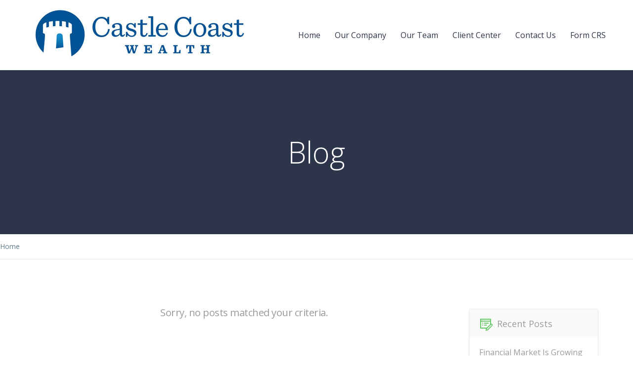

--- FILE ---
content_type: text/html; charset=UTF-8
request_url: https://www.castlecoastwealthllc.com/projects-category/busines/
body_size: 13265
content:
<!DOCTYPE html>
<html lang="en-US">

<head>
	<meta charset="UTF-8">
	<meta name="viewport" content="width=device-width, initial-scale=1">
		<meta name='robots' content='index, follow, max-image-preview:large, max-snippet:-1, max-video-preview:-1' />

	<!-- This site is optimized with the Yoast SEO plugin v26.7 - https://yoast.com/wordpress/plugins/seo/ -->
	<title>Busines Archives - Castle Coast Wealth LLC</title>
	<link rel="canonical" href="https://www.castlecoastwealthllc.com/projects-category/busines/" />
	<meta property="og:locale" content="en_US" />
	<meta property="og:type" content="article" />
	<meta property="og:title" content="Busines Archives - Castle Coast Wealth LLC" />
	<meta property="og:url" content="https://www.castlecoastwealthllc.com/projects-category/busines/" />
	<meta property="og:site_name" content="Castle Coast Wealth LLC" />
	<meta name="twitter:card" content="summary_large_image" />
	<script type="application/ld+json" class="yoast-schema-graph">{"@context":"https://schema.org","@graph":[{"@type":"CollectionPage","@id":"https://www.castlecoastwealthllc.com/projects-category/busines/","url":"https://www.castlecoastwealthllc.com/projects-category/busines/","name":"Busines Archives - Castle Coast Wealth LLC","isPartOf":{"@id":"https://www.castlecoastwealthllc.com/#website"},"breadcrumb":{"@id":"https://www.castlecoastwealthllc.com/projects-category/busines/#breadcrumb"},"inLanguage":"en-US"},{"@type":"BreadcrumbList","@id":"https://www.castlecoastwealthllc.com/projects-category/busines/#breadcrumb","itemListElement":[{"@type":"ListItem","position":1,"name":"Home","item":"https://www.castlecoastwealthllc.com/"},{"@type":"ListItem","position":2,"name":"Busines"}]},{"@type":"WebSite","@id":"https://www.castlecoastwealthllc.com/#website","url":"https://www.castlecoastwealthllc.com/","name":"Castle Coast Wealth LLC","description":"","potentialAction":[{"@type":"SearchAction","target":{"@type":"EntryPoint","urlTemplate":"https://www.castlecoastwealthllc.com/?s={search_term_string}"},"query-input":{"@type":"PropertyValueSpecification","valueRequired":true,"valueName":"search_term_string"}}],"inLanguage":"en-US"}]}</script>
	<!-- / Yoast SEO plugin. -->


<link rel='dns-prefetch' href='//maps.googleapis.com' />
<link rel='dns-prefetch' href='//www.googletagmanager.com' />
<link rel='dns-prefetch' href='//fonts.googleapis.com' />
<link rel="alternate" type="application/rss+xml" title="Castle Coast Wealth LLC &raquo; Feed" href="https://www.castlecoastwealthllc.com/feed/" />
<link rel="alternate" type="application/rss+xml" title="Castle Coast Wealth LLC &raquo; Comments Feed" href="https://www.castlecoastwealthllc.com/comments/feed/" />
<link rel="alternate" type="application/rss+xml" title="Castle Coast Wealth LLC &raquo; Busines Categories Feed" href="https://www.castlecoastwealthllc.com/projects-category/busines/feed/" />
<style id='wp-img-auto-sizes-contain-inline-css' type='text/css'>
img:is([sizes=auto i],[sizes^="auto," i]){contain-intrinsic-size:3000px 1500px}
/*# sourceURL=wp-img-auto-sizes-contain-inline-css */
</style>
<style id='wp-emoji-styles-inline-css' type='text/css'>

	img.wp-smiley, img.emoji {
		display: inline !important;
		border: none !important;
		box-shadow: none !important;
		height: 1em !important;
		width: 1em !important;
		margin: 0 0.07em !important;
		vertical-align: -0.1em !important;
		background: none !important;
		padding: 0 !important;
	}
/*# sourceURL=wp-emoji-styles-inline-css */
</style>
<style id='wp-block-library-inline-css' type='text/css'>
:root{--wp-block-synced-color:#7a00df;--wp-block-synced-color--rgb:122,0,223;--wp-bound-block-color:var(--wp-block-synced-color);--wp-editor-canvas-background:#ddd;--wp-admin-theme-color:#007cba;--wp-admin-theme-color--rgb:0,124,186;--wp-admin-theme-color-darker-10:#006ba1;--wp-admin-theme-color-darker-10--rgb:0,107,160.5;--wp-admin-theme-color-darker-20:#005a87;--wp-admin-theme-color-darker-20--rgb:0,90,135;--wp-admin-border-width-focus:2px}@media (min-resolution:192dpi){:root{--wp-admin-border-width-focus:1.5px}}.wp-element-button{cursor:pointer}:root .has-very-light-gray-background-color{background-color:#eee}:root .has-very-dark-gray-background-color{background-color:#313131}:root .has-very-light-gray-color{color:#eee}:root .has-very-dark-gray-color{color:#313131}:root .has-vivid-green-cyan-to-vivid-cyan-blue-gradient-background{background:linear-gradient(135deg,#00d084,#0693e3)}:root .has-purple-crush-gradient-background{background:linear-gradient(135deg,#34e2e4,#4721fb 50%,#ab1dfe)}:root .has-hazy-dawn-gradient-background{background:linear-gradient(135deg,#faaca8,#dad0ec)}:root .has-subdued-olive-gradient-background{background:linear-gradient(135deg,#fafae1,#67a671)}:root .has-atomic-cream-gradient-background{background:linear-gradient(135deg,#fdd79a,#004a59)}:root .has-nightshade-gradient-background{background:linear-gradient(135deg,#330968,#31cdcf)}:root .has-midnight-gradient-background{background:linear-gradient(135deg,#020381,#2874fc)}:root{--wp--preset--font-size--normal:16px;--wp--preset--font-size--huge:42px}.has-regular-font-size{font-size:1em}.has-larger-font-size{font-size:2.625em}.has-normal-font-size{font-size:var(--wp--preset--font-size--normal)}.has-huge-font-size{font-size:var(--wp--preset--font-size--huge)}.has-text-align-center{text-align:center}.has-text-align-left{text-align:left}.has-text-align-right{text-align:right}.has-fit-text{white-space:nowrap!important}#end-resizable-editor-section{display:none}.aligncenter{clear:both}.items-justified-left{justify-content:flex-start}.items-justified-center{justify-content:center}.items-justified-right{justify-content:flex-end}.items-justified-space-between{justify-content:space-between}.screen-reader-text{border:0;clip-path:inset(50%);height:1px;margin:-1px;overflow:hidden;padding:0;position:absolute;width:1px;word-wrap:normal!important}.screen-reader-text:focus{background-color:#ddd;clip-path:none;color:#444;display:block;font-size:1em;height:auto;left:5px;line-height:normal;padding:15px 23px 14px;text-decoration:none;top:5px;width:auto;z-index:100000}html :where(.has-border-color){border-style:solid}html :where([style*=border-top-color]){border-top-style:solid}html :where([style*=border-right-color]){border-right-style:solid}html :where([style*=border-bottom-color]){border-bottom-style:solid}html :where([style*=border-left-color]){border-left-style:solid}html :where([style*=border-width]){border-style:solid}html :where([style*=border-top-width]){border-top-style:solid}html :where([style*=border-right-width]){border-right-style:solid}html :where([style*=border-bottom-width]){border-bottom-style:solid}html :where([style*=border-left-width]){border-left-style:solid}html :where(img[class*=wp-image-]){height:auto;max-width:100%}:where(figure){margin:0 0 1em}html :where(.is-position-sticky){--wp-admin--admin-bar--position-offset:var(--wp-admin--admin-bar--height,0px)}@media screen and (max-width:600px){html :where(.is-position-sticky){--wp-admin--admin-bar--position-offset:0px}}

/*# sourceURL=wp-block-library-inline-css */
</style><style id='global-styles-inline-css' type='text/css'>
:root{--wp--preset--aspect-ratio--square: 1;--wp--preset--aspect-ratio--4-3: 4/3;--wp--preset--aspect-ratio--3-4: 3/4;--wp--preset--aspect-ratio--3-2: 3/2;--wp--preset--aspect-ratio--2-3: 2/3;--wp--preset--aspect-ratio--16-9: 16/9;--wp--preset--aspect-ratio--9-16: 9/16;--wp--preset--color--black: #000000;--wp--preset--color--cyan-bluish-gray: #abb8c3;--wp--preset--color--white: #ffffff;--wp--preset--color--pale-pink: #f78da7;--wp--preset--color--vivid-red: #cf2e2e;--wp--preset--color--luminous-vivid-orange: #ff6900;--wp--preset--color--luminous-vivid-amber: #fcb900;--wp--preset--color--light-green-cyan: #7bdcb5;--wp--preset--color--vivid-green-cyan: #00d084;--wp--preset--color--pale-cyan-blue: #8ed1fc;--wp--preset--color--vivid-cyan-blue: #0693e3;--wp--preset--color--vivid-purple: #9b51e0;--wp--preset--gradient--vivid-cyan-blue-to-vivid-purple: linear-gradient(135deg,rgb(6,147,227) 0%,rgb(155,81,224) 100%);--wp--preset--gradient--light-green-cyan-to-vivid-green-cyan: linear-gradient(135deg,rgb(122,220,180) 0%,rgb(0,208,130) 100%);--wp--preset--gradient--luminous-vivid-amber-to-luminous-vivid-orange: linear-gradient(135deg,rgb(252,185,0) 0%,rgb(255,105,0) 100%);--wp--preset--gradient--luminous-vivid-orange-to-vivid-red: linear-gradient(135deg,rgb(255,105,0) 0%,rgb(207,46,46) 100%);--wp--preset--gradient--very-light-gray-to-cyan-bluish-gray: linear-gradient(135deg,rgb(238,238,238) 0%,rgb(169,184,195) 100%);--wp--preset--gradient--cool-to-warm-spectrum: linear-gradient(135deg,rgb(74,234,220) 0%,rgb(151,120,209) 20%,rgb(207,42,186) 40%,rgb(238,44,130) 60%,rgb(251,105,98) 80%,rgb(254,248,76) 100%);--wp--preset--gradient--blush-light-purple: linear-gradient(135deg,rgb(255,206,236) 0%,rgb(152,150,240) 100%);--wp--preset--gradient--blush-bordeaux: linear-gradient(135deg,rgb(254,205,165) 0%,rgb(254,45,45) 50%,rgb(107,0,62) 100%);--wp--preset--gradient--luminous-dusk: linear-gradient(135deg,rgb(255,203,112) 0%,rgb(199,81,192) 50%,rgb(65,88,208) 100%);--wp--preset--gradient--pale-ocean: linear-gradient(135deg,rgb(255,245,203) 0%,rgb(182,227,212) 50%,rgb(51,167,181) 100%);--wp--preset--gradient--electric-grass: linear-gradient(135deg,rgb(202,248,128) 0%,rgb(113,206,126) 100%);--wp--preset--gradient--midnight: linear-gradient(135deg,rgb(2,3,129) 0%,rgb(40,116,252) 100%);--wp--preset--font-size--small: 13px;--wp--preset--font-size--medium: 20px;--wp--preset--font-size--large: 36px;--wp--preset--font-size--x-large: 42px;--wp--preset--spacing--20: 0.44rem;--wp--preset--spacing--30: 0.67rem;--wp--preset--spacing--40: 1rem;--wp--preset--spacing--50: 1.5rem;--wp--preset--spacing--60: 2.25rem;--wp--preset--spacing--70: 3.38rem;--wp--preset--spacing--80: 5.06rem;--wp--preset--shadow--natural: 6px 6px 9px rgba(0, 0, 0, 0.2);--wp--preset--shadow--deep: 12px 12px 50px rgba(0, 0, 0, 0.4);--wp--preset--shadow--sharp: 6px 6px 0px rgba(0, 0, 0, 0.2);--wp--preset--shadow--outlined: 6px 6px 0px -3px rgb(255, 255, 255), 6px 6px rgb(0, 0, 0);--wp--preset--shadow--crisp: 6px 6px 0px rgb(0, 0, 0);}:where(.is-layout-flex){gap: 0.5em;}:where(.is-layout-grid){gap: 0.5em;}body .is-layout-flex{display: flex;}.is-layout-flex{flex-wrap: wrap;align-items: center;}.is-layout-flex > :is(*, div){margin: 0;}body .is-layout-grid{display: grid;}.is-layout-grid > :is(*, div){margin: 0;}:where(.wp-block-columns.is-layout-flex){gap: 2em;}:where(.wp-block-columns.is-layout-grid){gap: 2em;}:where(.wp-block-post-template.is-layout-flex){gap: 1.25em;}:where(.wp-block-post-template.is-layout-grid){gap: 1.25em;}.has-black-color{color: var(--wp--preset--color--black) !important;}.has-cyan-bluish-gray-color{color: var(--wp--preset--color--cyan-bluish-gray) !important;}.has-white-color{color: var(--wp--preset--color--white) !important;}.has-pale-pink-color{color: var(--wp--preset--color--pale-pink) !important;}.has-vivid-red-color{color: var(--wp--preset--color--vivid-red) !important;}.has-luminous-vivid-orange-color{color: var(--wp--preset--color--luminous-vivid-orange) !important;}.has-luminous-vivid-amber-color{color: var(--wp--preset--color--luminous-vivid-amber) !important;}.has-light-green-cyan-color{color: var(--wp--preset--color--light-green-cyan) !important;}.has-vivid-green-cyan-color{color: var(--wp--preset--color--vivid-green-cyan) !important;}.has-pale-cyan-blue-color{color: var(--wp--preset--color--pale-cyan-blue) !important;}.has-vivid-cyan-blue-color{color: var(--wp--preset--color--vivid-cyan-blue) !important;}.has-vivid-purple-color{color: var(--wp--preset--color--vivid-purple) !important;}.has-black-background-color{background-color: var(--wp--preset--color--black) !important;}.has-cyan-bluish-gray-background-color{background-color: var(--wp--preset--color--cyan-bluish-gray) !important;}.has-white-background-color{background-color: var(--wp--preset--color--white) !important;}.has-pale-pink-background-color{background-color: var(--wp--preset--color--pale-pink) !important;}.has-vivid-red-background-color{background-color: var(--wp--preset--color--vivid-red) !important;}.has-luminous-vivid-orange-background-color{background-color: var(--wp--preset--color--luminous-vivid-orange) !important;}.has-luminous-vivid-amber-background-color{background-color: var(--wp--preset--color--luminous-vivid-amber) !important;}.has-light-green-cyan-background-color{background-color: var(--wp--preset--color--light-green-cyan) !important;}.has-vivid-green-cyan-background-color{background-color: var(--wp--preset--color--vivid-green-cyan) !important;}.has-pale-cyan-blue-background-color{background-color: var(--wp--preset--color--pale-cyan-blue) !important;}.has-vivid-cyan-blue-background-color{background-color: var(--wp--preset--color--vivid-cyan-blue) !important;}.has-vivid-purple-background-color{background-color: var(--wp--preset--color--vivid-purple) !important;}.has-black-border-color{border-color: var(--wp--preset--color--black) !important;}.has-cyan-bluish-gray-border-color{border-color: var(--wp--preset--color--cyan-bluish-gray) !important;}.has-white-border-color{border-color: var(--wp--preset--color--white) !important;}.has-pale-pink-border-color{border-color: var(--wp--preset--color--pale-pink) !important;}.has-vivid-red-border-color{border-color: var(--wp--preset--color--vivid-red) !important;}.has-luminous-vivid-orange-border-color{border-color: var(--wp--preset--color--luminous-vivid-orange) !important;}.has-luminous-vivid-amber-border-color{border-color: var(--wp--preset--color--luminous-vivid-amber) !important;}.has-light-green-cyan-border-color{border-color: var(--wp--preset--color--light-green-cyan) !important;}.has-vivid-green-cyan-border-color{border-color: var(--wp--preset--color--vivid-green-cyan) !important;}.has-pale-cyan-blue-border-color{border-color: var(--wp--preset--color--pale-cyan-blue) !important;}.has-vivid-cyan-blue-border-color{border-color: var(--wp--preset--color--vivid-cyan-blue) !important;}.has-vivid-purple-border-color{border-color: var(--wp--preset--color--vivid-purple) !important;}.has-vivid-cyan-blue-to-vivid-purple-gradient-background{background: var(--wp--preset--gradient--vivid-cyan-blue-to-vivid-purple) !important;}.has-light-green-cyan-to-vivid-green-cyan-gradient-background{background: var(--wp--preset--gradient--light-green-cyan-to-vivid-green-cyan) !important;}.has-luminous-vivid-amber-to-luminous-vivid-orange-gradient-background{background: var(--wp--preset--gradient--luminous-vivid-amber-to-luminous-vivid-orange) !important;}.has-luminous-vivid-orange-to-vivid-red-gradient-background{background: var(--wp--preset--gradient--luminous-vivid-orange-to-vivid-red) !important;}.has-very-light-gray-to-cyan-bluish-gray-gradient-background{background: var(--wp--preset--gradient--very-light-gray-to-cyan-bluish-gray) !important;}.has-cool-to-warm-spectrum-gradient-background{background: var(--wp--preset--gradient--cool-to-warm-spectrum) !important;}.has-blush-light-purple-gradient-background{background: var(--wp--preset--gradient--blush-light-purple) !important;}.has-blush-bordeaux-gradient-background{background: var(--wp--preset--gradient--blush-bordeaux) !important;}.has-luminous-dusk-gradient-background{background: var(--wp--preset--gradient--luminous-dusk) !important;}.has-pale-ocean-gradient-background{background: var(--wp--preset--gradient--pale-ocean) !important;}.has-electric-grass-gradient-background{background: var(--wp--preset--gradient--electric-grass) !important;}.has-midnight-gradient-background{background: var(--wp--preset--gradient--midnight) !important;}.has-small-font-size{font-size: var(--wp--preset--font-size--small) !important;}.has-medium-font-size{font-size: var(--wp--preset--font-size--medium) !important;}.has-large-font-size{font-size: var(--wp--preset--font-size--large) !important;}.has-x-large-font-size{font-size: var(--wp--preset--font-size--x-large) !important;}
/*# sourceURL=global-styles-inline-css */
</style>

<style id='classic-theme-styles-inline-css' type='text/css'>
/*! This file is auto-generated */
.wp-block-button__link{color:#fff;background-color:#32373c;border-radius:9999px;box-shadow:none;text-decoration:none;padding:calc(.667em + 2px) calc(1.333em + 2px);font-size:1.125em}.wp-block-file__button{background:#32373c;color:#fff;text-decoration:none}
/*# sourceURL=/wp-includes/css/classic-themes.min.css */
</style>
<link rel='stylesheet' id='contact-form-7-css' href='https://www.castlecoastwealthllc.com/wp-content/plugins/contact-form-7/includes/css/styles.css?ver=6.1.4' type='text/css' media='all' />
<link rel='stylesheet' id='responsive-css-css' href='https://www.castlecoastwealthllc.com/wp-content/plugins/insuranced-plugin/assets/css/responsive.css?ver=6.9' type='text/css' media='all' />
<link rel='stylesheet' id='parent-style-css' href='https://www.castlecoastwealthllc.com/wp-content/themes/insuranced/style.css?ver=6.9' type='text/css' media='all' />
<link rel='stylesheet' id='child-style-css' href='https://www.castlecoastwealthllc.com/wp-content/themes/insuranced-child-theme/style.css?ver=1.0.0' type='text/css' media='all' />
<link rel='stylesheet' id='fakeLoader-css' href='https://www.castlecoastwealthllc.com/wp-content/themes/insuranced/assets/styles/fakeLoader.css?ver=6.9' type='text/css' media='all' />
<link rel='stylesheet' id='insuranced-css-css' href='https://www.castlecoastwealthllc.com/wp-content/themes/insuranced/style.css?ver=6.9' type='text/css' media='all' />
<link rel='stylesheet' id='insuranced-fonts-css' href='//fonts.googleapis.com/css?family=Open+Sans%3A400%2C300%2C600%2C700%2C300i%2C400i%2C600i%7CJust+Another+Hand&#038;subset=latin%2Clatin-ext&#038;ver=6.9' type='text/css' media='all' />
<link rel='stylesheet' id='magnific-css-css' href='https://www.castlecoastwealthllc.com/wp-content/themes/insuranced/assets/styles/magnific-popup.css?ver=6.9' type='text/css' media='all' />
<link rel='stylesheet' id='social-buttons-css' href='https://www.castlecoastwealthllc.com/wp-content/themes/insuranced/assets/styles/social-buttons.css?ver=6.9' type='text/css' media='all' />
<link rel='stylesheet' id='nouislider-css' href='https://www.castlecoastwealthllc.com/wp-content/themes/insuranced/assets/styles/nouislider.min.css?ver=6.9' type='text/css' media='all' />
<link rel='stylesheet' id='theme-styles-css' href='https://www.castlecoastwealthllc.com/wp-content/themes/insuranced/assets/styles/main.css?1768711124&#038;ver=6.9' type='text/css' media='all' />
<style id='theme-styles-inline-css' type='text/css'>
.contact_card .button.-bordered{color:#041686;border-color:#041686;}.contact_card .contact_card--icon{color:#041686;}.header_nav .menu > .menu-item > a .menu-item-notify{border-color:#5762ad;color:#5762ad;}#preloader{background-color:#2a3444;}.double-bounce1, .double-bounce2, .container1 > div, .container2 > div, .container3 > div,
			.dot1, .dot2, .spinner4, .cube1, .cube2, .spinner6 > div, .spinner7 > div {background-color:#ffffff;}.page-404 > .page_header{ background-color: #383d61;}.search-page > .page_header{ background-image: url(http://viewdemo.co/insuranced/wp-content/uploads/2017/01/pattern-dark.png);}.header{background-color:#fff;} .button.-menu_size.top-menu-button{color: #fff;border-color: #fff;}.button.-menu_size.top-menu-button:hover{border-color: #5f7c8a;background-color: #5f7c8a;}.layout--header .topbar{background-color: #2a3444;}.blog-heading{ background-image: url(http://viewdemo.co/insuranced/wp-content/uploads/2017/01/pattern-dark.png);}.support_chat--window{ background-color: #fff;}.tip_help--title{color:#262626;}.tip_help--text{color:#262626;}.tip_help--contact .button.-blue_light.-bordered{color:#5dc560; border-color:#5dc560;}.tip_help--contact .button.-blue_light.-bordered:hover{background-color:#5dc560; color:#fff;}.support_chat--opener i{color:#5dc560;}.support_chat--opener {background-color:#fff;}.tip_help--contact_name{color:#262626;}.tip_help--contact_job{color:#969696;}html body #main h1{font-family:Source Serif Pro;font-style:normal;}html body #main h2{font-family:Source Serif Pro;font-style:normal;}html body #main h3{font-family:Source Serif Pro;font-style:normal;}html body #main h4{font-family:Source Serif Pro;font-style:normal;}html body #main h5{font-family:Source Serif Pro;font-style:normal;}html body #main h6{font-family:Source Serif Pro;font-style:normal;}/* custom css */
/* set width of logo in header */
.header--logo img {
    width: 302px; 
max-width: unset;
}

/* makes the text on the home page flip boxes bold */
.boldtext {
font-weight: bold;
}

/* hide the comodo ssl notification */
#comodoTL {display:none;}

/* removes top and bottom margin on header */
.header--inner
{
  padding: 0px !important;
}
/*# sourceURL=theme-styles-inline-css */
</style>
<link rel='stylesheet' id='slick-css' href='https://www.castlecoastwealthllc.com/wp-content/themes/insuranced/assets/styles/slick.css?ver=6.9' type='text/css' media='all' />
<link rel='stylesheet' id='js_composer_custom_css-css' href='//www.castlecoastwealthllc.com/wp-content/uploads/js_composer/custom.css?ver=7.4' type='text/css' media='all' />
<link rel='stylesheet' id='bsf-Defaults-css' href='https://www.castlecoastwealthllc.com/wp-content/uploads/smile_fonts/Defaults/Defaults.css?ver=3.21.2' type='text/css' media='all' />
<script type="text/javascript" src="https://www.castlecoastwealthllc.com/wp-includes/js/jquery/jquery.min.js?ver=3.7.1" id="jquery-core-js"></script>
<script type="text/javascript" src="https://www.castlecoastwealthllc.com/wp-includes/js/jquery/jquery-migrate.min.js?ver=3.4.1" id="jquery-migrate-js"></script>
<script type="text/javascript" src="//www.castlecoastwealthllc.com/wp-content/plugins/revslider/sr6/assets/js/rbtools.min.js?ver=6.7.18" async id="tp-tools-js"></script>
<script type="text/javascript" src="//www.castlecoastwealthllc.com/wp-content/plugins/revslider/sr6/assets/js/rs6.min.js?ver=6.7.18" async id="revmin-js"></script>

<!-- Google tag (gtag.js) snippet added by Site Kit -->
<!-- Google Analytics snippet added by Site Kit -->
<script type="text/javascript" src="https://www.googletagmanager.com/gtag/js?id=GT-K4V6BQB" id="google_gtagjs-js" async></script>
<script type="text/javascript" id="google_gtagjs-js-after">
/* <![CDATA[ */
window.dataLayer = window.dataLayer || [];function gtag(){dataLayer.push(arguments);}
gtag("set","linker",{"domains":["www.castlecoastwealthllc.com"]});
gtag("js", new Date());
gtag("set", "developer_id.dZTNiMT", true);
gtag("config", "GT-K4V6BQB");
 window._googlesitekit = window._googlesitekit || {}; window._googlesitekit.throttledEvents = []; window._googlesitekit.gtagEvent = (name, data) => { var key = JSON.stringify( { name, data } ); if ( !! window._googlesitekit.throttledEvents[ key ] ) { return; } window._googlesitekit.throttledEvents[ key ] = true; setTimeout( () => { delete window._googlesitekit.throttledEvents[ key ]; }, 5 ); gtag( "event", name, { ...data, event_source: "site-kit" } ); }; 
//# sourceURL=google_gtagjs-js-after
/* ]]> */
</script>
<script></script><link rel="https://api.w.org/" href="https://www.castlecoastwealthllc.com/wp-json/" /><link rel="EditURI" type="application/rsd+xml" title="RSD" href="https://www.castlecoastwealthllc.com/xmlrpc.php?rsd" />
<meta name="generator" content="WordPress 6.9" />
<meta name="generator" content="Site Kit by Google 1.168.0" /><style type="text/css">.recentcomments a{display:inline !important;padding:0 !important;margin:0 !important;}</style><meta name="generator" content="Powered by WPBakery Page Builder - drag and drop page builder for WordPress."/>

<!-- Google Tag Manager snippet added by Site Kit -->
<script type="text/javascript">
/* <![CDATA[ */

			( function( w, d, s, l, i ) {
				w[l] = w[l] || [];
				w[l].push( {'gtm.start': new Date().getTime(), event: 'gtm.js'} );
				var f = d.getElementsByTagName( s )[0],
					j = d.createElement( s ), dl = l != 'dataLayer' ? '&l=' + l : '';
				j.async = true;
				j.src = 'https://www.googletagmanager.com/gtm.js?id=' + i + dl;
				f.parentNode.insertBefore( j, f );
			} )( window, document, 'script', 'dataLayer', 'GTM-MW57GWZQ' );
			
/* ]]> */
</script>

<!-- End Google Tag Manager snippet added by Site Kit -->
<meta name="generator" content="Powered by Slider Revolution 6.7.18 - responsive, Mobile-Friendly Slider Plugin for WordPress with comfortable drag and drop interface." />
<link rel="icon" href="https://www.castlecoastwealthllc.com/wp-content/uploads/2018/01/cropped-keys-32x32.png" sizes="32x32" />
<link rel="icon" href="https://www.castlecoastwealthllc.com/wp-content/uploads/2018/01/cropped-keys-192x192.png" sizes="192x192" />
<link rel="apple-touch-icon" href="https://www.castlecoastwealthllc.com/wp-content/uploads/2018/01/cropped-keys-180x180.png" />
<meta name="msapplication-TileImage" content="https://www.castlecoastwealthllc.com/wp-content/uploads/2018/01/cropped-keys-270x270.png" />
<script>function setREVStartSize(e){
			//window.requestAnimationFrame(function() {
				window.RSIW = window.RSIW===undefined ? window.innerWidth : window.RSIW;
				window.RSIH = window.RSIH===undefined ? window.innerHeight : window.RSIH;
				try {
					var pw = document.getElementById(e.c).parentNode.offsetWidth,
						newh;
					pw = pw===0 || isNaN(pw) || (e.l=="fullwidth" || e.layout=="fullwidth") ? window.RSIW : pw;
					e.tabw = e.tabw===undefined ? 0 : parseInt(e.tabw);
					e.thumbw = e.thumbw===undefined ? 0 : parseInt(e.thumbw);
					e.tabh = e.tabh===undefined ? 0 : parseInt(e.tabh);
					e.thumbh = e.thumbh===undefined ? 0 : parseInt(e.thumbh);
					e.tabhide = e.tabhide===undefined ? 0 : parseInt(e.tabhide);
					e.thumbhide = e.thumbhide===undefined ? 0 : parseInt(e.thumbhide);
					e.mh = e.mh===undefined || e.mh=="" || e.mh==="auto" ? 0 : parseInt(e.mh,0);
					if(e.layout==="fullscreen" || e.l==="fullscreen")
						newh = Math.max(e.mh,window.RSIH);
					else{
						e.gw = Array.isArray(e.gw) ? e.gw : [e.gw];
						for (var i in e.rl) if (e.gw[i]===undefined || e.gw[i]===0) e.gw[i] = e.gw[i-1];
						e.gh = e.el===undefined || e.el==="" || (Array.isArray(e.el) && e.el.length==0)? e.gh : e.el;
						e.gh = Array.isArray(e.gh) ? e.gh : [e.gh];
						for (var i in e.rl) if (e.gh[i]===undefined || e.gh[i]===0) e.gh[i] = e.gh[i-1];
											
						var nl = new Array(e.rl.length),
							ix = 0,
							sl;
						e.tabw = e.tabhide>=pw ? 0 : e.tabw;
						e.thumbw = e.thumbhide>=pw ? 0 : e.thumbw;
						e.tabh = e.tabhide>=pw ? 0 : e.tabh;
						e.thumbh = e.thumbhide>=pw ? 0 : e.thumbh;
						for (var i in e.rl) nl[i] = e.rl[i]<window.RSIW ? 0 : e.rl[i];
						sl = nl[0];
						for (var i in nl) if (sl>nl[i] && nl[i]>0) { sl = nl[i]; ix=i;}
						var m = pw>(e.gw[ix]+e.tabw+e.thumbw) ? 1 : (pw-(e.tabw+e.thumbw)) / (e.gw[ix]);
						newh =  (e.gh[ix] * m) + (e.tabh + e.thumbh);
					}
					var el = document.getElementById(e.c);
					if (el!==null && el) el.style.height = newh+"px";
					el = document.getElementById(e.c+"_wrapper");
					if (el!==null && el) {
						el.style.height = newh+"px";
						el.style.display = "block";
					}
				} catch(e){
					console.log("Failure at Presize of Slider:" + e)
				}
			//});
		  };</script>
<noscript><style> .wpb_animate_when_almost_visible { opacity: 1; }</style></noscript><link href="https://fonts.googleapis.com/css?family=Merriweather|Source+Sans+Pro|Source+Serif+Pro" rel="stylesheet">
	<script type="text/javascript"> //<![CDATA[ 
var tlJsHost = ((window.location.protocol == "https:") ? "https://secure.comodo.com/" : "http://www.trustlogo.com/");
document.write(unescape("%3Cscript src='" + tlJsHost + "trustlogo/javascript/trustlogo.js' type='text/javascript'%3E%3C/script%3E"));
//]]>
</script>

<!-- Global site tag (gtag.js) - Google Analytics -->
<script async src="https://www.googletagmanager.com/gtag/js?id=UA-160365100-1"></script>
<script>
  window.dataLayer = window.dataLayer || [];
  function gtag(){dataLayer.push(arguments);}
  gtag('js', new Date());

  gtag('config', 'UA-160365100-1');
</script>
<link rel='stylesheet' id='custom-menu-styles-css' href='https://www.castlecoastwealthllc.com/wp-content/themes/insuranced/assets/styles/custom-menu.css?ver=6.9' type='text/css' media='all' />
<link rel='stylesheet' id='rs-plugin-settings-css' href='//www.castlecoastwealthllc.com/wp-content/plugins/revslider/sr6/assets/css/rs6.css?ver=6.7.18' type='text/css' media='all' />
<style id='rs-plugin-settings-inline-css' type='text/css'>
#rs-demo-id {}
/*# sourceURL=rs-plugin-settings-inline-css */
</style>
</head>

<body class="archive tax-projects-category term-busines term-9 wp-theme-insuranced wp-child-theme-insuranced-child-theme wpb-js-composer js-comp-ver-7.4 vc_responsive">
				<div id="preloader">
				<div class="fl spinner2"><div class="spinner-container container1"><div class="circle1"></div><div class="circle2"></div><div class="circle3"></div><div class="circle4"></div></div><div class="spinner-container container2"><div class="circle1"></div><div class="circle2"></div><div class="circle3"></div><div class="circle4"></div></div><div class="spinner-container container3"><div class="circle1"></div><div class="circle2"></div><div class="circle3"></div><div class="circle4"></div></div></div>			</div>
			<div id="main">
		<div class="topbarred">
			<p>Your trusted advisors for steady, long-term strategies.</p> <div class="numtop">858-546-1247</div>
		</div>
		</div>
		<div class="layout">
			<div class="layout--header">

						<header class="header ">
			<div class="container">
				<div class="header--inner">
					<div class="row">
						<div class="col-lg-2 col-md-12">
							<div class="header--logo logo">
								<a href="https://www.castlecoastwealthllc.com/">
									<img src="https://www.castlecoastwealthllc.com/wp-content/uploads/2022/12/castle-coast-wealth-la-jolla-logo-2.jpg" alt="Castle Coast Wealth LLC" style="width:425px;">								</a>
							</div>
						</div>
						<div class="col-lg-10 col-md-12 visible-md-block visible-lg-block">
							<div class="header--right -activate">
							
																	<nav class="header_nav">
										<div class="header_nav--inner">
											<!-- Main menu -->
											<ul class="menu"><li id="menu-item-338" class="menu-item menu-item-type-post_type menu-item-object-page menu-item-home menu-item-338"><a href="https://www.castlecoastwealthllc.com/">Home</a></li>
<li id="menu-item-332" class="menu-item menu-item-type-post_type menu-item-object-page menu-item-332"><a href="https://www.castlecoastwealthllc.com/our-company/">Our Company</a></li>
<li id="menu-item-3367" class="menu-item menu-item-type-post_type menu-item-object-page menu-item-3367"><a href="https://www.castlecoastwealthllc.com/our-team/">Our Team</a></li>
<li id="menu-item-3429" class="menu-item menu-item-type-post_type menu-item-object-page menu-item-3429"><a href="https://www.castlecoastwealthllc.com/castle-account-view/">Client Center</a></li>
<li id="menu-item-3448" class="menu-item menu-item-type-post_type menu-item-object-page menu-item-3448"><a href="https://www.castlecoastwealthllc.com/contact-us/">Contact Us</a></li>
<li id="menu-item-3776" class="menu-item menu-item-type-custom menu-item-object-custom menu-item-3776"><a target="_blank" href="/wp-content/uploads/2024/08/Castle-Coast-Wealth-Form-CRS.pdf">Form CRS</a></li>
</ul>										</div>
									</nav>
								
																	
									<a href="https://littonfinancial.com/contact-us/" class="button  -arrowed -waikawa_green -menu_size top-menu-button">
										<span class="button--inner">Contact Us</span>
									</a>

								
							</div>
						</div>
					</div>
				</div>
			</div>

			
			<div class="header--menu_opener visible-xs-block visible-sm-block">
				<span class="c-hamburger c-hamburger--htx">
					<span>toggle menu</span>
				</span>
			</div>
		</header>
				</div>
<div class="layout--container">
			<!-- Blog heading -->
		
							<!-- Heading title -->
				<div class="page_header blog-heading">
					<div class="container">
						<h1 class="page_header--title">Blog</h1>
					</div>
				</div>
				<!-- End heading title -->
			
			<!-- Breadcrumbs -->
			<nav class="breadcrumbs">
				<div class="container">
					<ul class="breadcrumbs--list">
													<li class="breadcrumbs--item"><a href="https://www.castlecoastwealthllc.com/" class="breadcrumbs--link -active">Home</a></li>
											</ul>
				</div>
			</nav>
			<!-- End breadcrumbs -->

		<!-- End blog heading -->
		<section class="section">
		<div class="container">
		
			<div class="row">
				<div class="col-md-9 blog-sidebar col-xs-12">

											<!-- Post not found -->
						<div class="section--header search-section">
							<p class="section--description">Sorry, no posts matched your criteria.</p>
						</div>
						<!-- End post not found -->
									</div>

									<!-- Sidebar area -->
					<div class="col-md-3 col-xs-12 blog-sidebar">
						<div class="blog_sidebar">
							
		<div class="widget widget_recent_entries">
		<h2 class="widget--title">Recent Posts</h2>
		<ul>
											<li>
					<a href="https://www.castlecoastwealthllc.com/financial-market-is-growing-2/">Financial Market Is Growing</a>
									</li>
											<li>
					<a href="https://www.castlecoastwealthllc.com/spend-less-than-you-earn/">Spend Less Than You Earn</a>
									</li>
											<li>
					<a href="https://www.castlecoastwealthllc.com/finance-is-a-core-thing-in-life/">Finance Is A Core Thing In Life</a>
									</li>
											<li>
					<a href="https://www.castlecoastwealthllc.com/8-ways-to-start-saving-today/">8 Ways To Start Saving Today</a>
									</li>
											<li>
					<a href="https://www.castlecoastwealthllc.com/how-to-increase-your-savings/">How To Increase Your Savings?</a>
									</li>
					</ul>

		</div><div class="widget widget_recent_comments"><h2 class="widget--title">Recent Comments</h2><ul id="recentcomments"></ul></div><div class="widget widget_archive"><h2 class="widget--title">Archives</h2>
			<ul>
					<li><a href='https://www.castlecoastwealthllc.com/2017/02/'>February 2017</a></li>
			</ul>

			</div><div class="widget widget_categories"><h2 class="widget--title">Categories</h2>
			<ul>
					<li class="cat-item cat-item-2"><a href="https://www.castlecoastwealthllc.com/category/news/">News</a>
</li>
			</ul>

			</div><div class="widget widget_meta"><h2 class="widget--title">Meta</h2>
		<ul>
						<li><a rel="nofollow" href="https://www.castlecoastwealthllc.com/wp-login.php">Log in</a></li>
			<li><a href="https://www.castlecoastwealthllc.com/feed/">Entries feed</a></li>
			<li><a href="https://www.castlecoastwealthllc.com/comments/feed/">Comments feed</a></li>

			<li><a href="https://wordpress.org/">WordPress.org</a></li>
		</ul>

		</div>						</div>
					</div>
					<!-- End sidebar area -->
				
			</div>
		</div>

	</section>
</div>


							<!-- Secondary footer -->
				<div class="section -pattern -light">
					<div class="contacts">
						<div class="container">
							<div class="row">
								<!-- Footer contact items -->
								
									<div class="col-md-4 col-md-offset-0 col-xs-10 col-xs-offset-1">
										<div class="contact_card">
																							<i class="contact_card--icon icons8-phone"></i>
											
																							<strong class="contact_card--title">Call us</strong>
											
																							<div class="contact_card--text"><p>Reach us via phone at<br />
<strong>858-546-1247</strong><br />
Monday - Friday, 9am - 5pm</p>
</div>
											
																					</div>
									</div>

								
									<div class="col-md-4 col-md-offset-0 col-xs-10 col-xs-offset-1">
										<div class="contact_card">
																							<i class="contact_card--icon icons8-message"></i>
											
																							<strong class="contact_card--title">Email us</strong>
											
																							<div class="contact_card--text"><p>Reach us via email at<br />
<a href="mailto:plan@castlecoastwealth.com"><strong>plan@castlecoastwealth.com</strong></a>,<br />
and we’ll get back soon.</p>
</div>
											
																					</div>
									</div>

								
									<div class="col-md-4 col-md-offset-0 col-xs-10 col-xs-offset-1">
										<div class="contact_card">
																							<i class="contact_card--icon icons8-geo-fence"></i>
											
																							<strong class="contact_card--title">Visit Us</strong>
											
																							<div class="contact_card--text"><p><a target=_"blank" href="https://maps.google.com/maps?client=firefox-a&ie=UTF8&q=Litton+Financial&fb=1&gl=us&hq=litton+financial&cid=0,0,11163518363584560148&t=m&ll=32.876902,-117.215688&spn=0.005947,0.016394&z=16&iwloc=A&source=embed"><strong>4225 Executive Sq<br />
Ste 1030,<br />
La Jolla, CA 92037</strong></a></p>
</div>
											
																					</div>
									</div>

																<!-- End footer contact items -->
							</div>
						</div>
					</div>
				</div>
				<!-- End secondary footer -->
			
			
			<!-- Main footer layout -->
			<div class="layout--footer">
				<footer class="footer" style="background-image: url(https://www.castlecoastwealthllc.com/wp-content/uploads/2018/01/castle_new1.png)">
					<div style="background-color:rgba(255,255,255,0.01)" class="footer--bg"></div>
					<div class="footer--inner">
						<div class="container">
															<div class="footer_main">
									<div class="row">
										<div class="col-lg-3 col-md-6 col-md-offset-0 col-sm-6 col-sm-offset-0 col-xs-10 col-xs-offset-1"><div class="footer_main--column widget_text">			<div class="textwidget"><p>Castle Coast Wealth, LLC is an SEC Registered Investment Adviser. However, such registration does not imply a certain level of skill or training, and no inference to the contrary should be made.</p>
<p>This website is provided solely for informational purposes and is not intended as and should not be considered, investment or financial advice or a recommendation to buy or sell any securities. No investment and/or financial planning decision should be made based solely on the information contained in this bulletin. The opinions referenced herein are as of the date of publication and are subject to change without notice. Investing in securities involves risk, including the possibility of loss of principal capital. Different types of investments involve varying degrees of risk.</p>
<p>Advisory services are only offered to clients or prospective clients where Castle Coast Wealth LLC and its representatives are properly licensed or exempt from licensure. A copy of Castle Coast Wealth LLC&#8217;s current written disclosure documents discussing our services, fees, and other important information is available upon request or at <a href="http://www.adviserinfo.sec.gov" target="_blank" rel="noopener">www.adviserinfo.sec.gov</a>.</p>
<p>Under “Client Center” we provide links to our client portal and to the Charles Schwab portal. These are provided as a courtesy only. Charles Schwab serves as custodian to some of our clients and is unaffiliated with Castle Coast Wealth LLC. Charles Schwab does not endorse or recommend any adviser and the access provided to their portal by us does not represent their endorsement of us.</p>
<p><a href="/wp-content/uploads/2024/08/Castle-Coast-Privacy-Notice.pdf" target="_blank" rel="noopener">Privacy Policy</a></p>
<p><code><!-- Widgets - Footer sidebar --></code></p>
</div>
		</div></div>									</div>
								</div>
							
															<!-- Footer logo and copyright text -->
								<div class="footer_copyrights ">
									<div class="footer_copyrights--container">
										<div class="row">
																							<!-- Some coright text area -->
											<!-- MODIFICATION 11-12-19
												<div class="col-sm-12 col-xs-12">
													<div class="footer_copyrights--item">
														<p class="footer_copyrights--item_copyrights"></p>
													</div>
												</div>
											-->
												<!-- End coright text area -->
																					</div>
									</div>
								</div>
								<!-- End footer logo and copyright text -->
													</div>
					</div>
				</footer>
			</div>
			<!-- End main footer layout -->
		</div>
	</div>

	<!-- Mobile navigation -->
	<div id="mobile_sidebar" class="mobile_sidebar" style="background-color: #333;">
		<!-- Close navigation button -->
		<div class="mobile_sidebar--closer -white">
			<button class="c-hamburger c-hamburger--htx is-active"><span>toggle menu</span></button>
		</div>
		<!-- End close navigation button -->

		<div class="mobile_menu">
			<!-- Mobile menu -->
			<ul class="menu"><li class="menu-item menu-item-type-post_type menu-item-object-page menu-item-home menu-item-338"><a href="https://www.castlecoastwealthllc.com/">Home</a></li>
<li class="menu-item menu-item-type-post_type menu-item-object-page menu-item-332"><a href="https://www.castlecoastwealthllc.com/our-company/">Our Company</a></li>
<li class="menu-item menu-item-type-post_type menu-item-object-page menu-item-3367"><a href="https://www.castlecoastwealthllc.com/our-team/">Our Team</a></li>
<li class="menu-item menu-item-type-post_type menu-item-object-page menu-item-3429"><a href="https://www.castlecoastwealthllc.com/castle-account-view/">Client Center</a></li>
<li class="menu-item menu-item-type-post_type menu-item-object-page menu-item-3448"><a href="https://www.castlecoastwealthllc.com/contact-us/">Contact Us</a></li>
<li class="menu-item menu-item-type-custom menu-item-object-custom menu-item-3776"><a target="_blank" href="/wp-content/uploads/2024/08/Castle-Coast-Wealth-Form-CRS.pdf">Form CRS</a></li>
</ul>			<!-- End mobile menu -->
		</div>

		
		
		
		
	</div>
	<!-- End mobile navigation -->

			<!-- Popup content -->
						<div class="pop_up_wrap">
					<div class="pop_up_tabs js-pop_up_tabs">
						<div class="tabs-header">
							<ul>
								<li class="active"><a href=".title1">Hose insurance</a></li><li class=""><a href=".title2">Car insurance</a></li><li class=""><a href=".title3">Travel insurance</a></li><li class=""><a href=".title4">Life insurance</a></li><li class="tabs-header-more"><a href="more">MORE + </a><ul><li class=""><a href=".title5">insurance</a></li></ul></li>							</ul>
						</div>
						<div class="tabs-content">
							<div class="tabs-item active title1"><div class="tabs-item-img js-bg-img"><img src="https://www.castlecoastwealthllc.com/wp-content/uploads/2017/02/bg2.jpg" alt=""></div><div class="tabs-item-content">
<div class="wpcf7 no-js" id="wpcf7-f147-o1" lang="en-US" dir="ltr" data-wpcf7-id="147">
<div class="screen-reader-response"><p role="status" aria-live="polite" aria-atomic="true"></p> <ul></ul></div>
<form action="/projects-category/busines/#wpcf7-f147-o1" method="post" class="wpcf7-form init" aria-label="Contact form" novalidate="novalidate" data-status="init">
<fieldset class="hidden-fields-container"><input type="hidden" name="_wpcf7" value="147" /><input type="hidden" name="_wpcf7_version" value="6.1.4" /><input type="hidden" name="_wpcf7_locale" value="en_US" /><input type="hidden" name="_wpcf7_unit_tag" value="wpcf7-f147-o1" /><input type="hidden" name="_wpcf7_container_post" value="0" /><input type="hidden" name="_wpcf7_posted_data_hash" value="" />
</fieldset>
<h2 class="tabs-title">House Insurance <span>Quote</span>
</h2>
<div class="selector_form">
	<div class="label">
		<div class="promo_slider_form--label">
			<div class="slider-title">
				<p>Level of protection<span class="js-slider-title"></span>
				</p>
			</div>
			<div class="js-slider-range">
			</div>
		</div>
	</div>
	<p><label><span class="custom-dropdown"><span class="wpcf7-form-control-wrap" data-name="menu-151"><select class="wpcf7-form-control wpcf7-select" aria-invalid="false" name="menu-151"><option value="Your age?">Your age?</option><option value="18">18</option><option value="19">19</option></select></span></span></label><label class="text-left">Do you take any drugs?<input type="checkbox"  required="required" /><span class="checkbox-decor"></span></label><label><span class="custom-dropdown"><span class="wpcf7-form-control-wrap" data-name="menu-152"><select class="wpcf7-form-control wpcf7-select" aria-invalid="false" name="menu-152"><option value="Type of insurance">Type of insurance</option><option value="Variant 1">Variant 1</option><option value="Variant 2">Variant 2</option></select></span></span></label><label><span class="wpcf7-form-control-wrap" data-name="text-655"><input size="40" maxlength="400" class="wpcf7-form-control wpcf7-text wpcf7-validates-as-required" aria-required="true" aria-invalid="false" placeholder="Your full name" value="" type="text" name="text-655" /></span></label><label><span class="wpcf7-form-control-wrap" data-name="text-656"><input size="40" maxlength="400" class="wpcf7-form-control wpcf7-text wpcf7-validates-as-required" aria-required="true" aria-invalid="false" placeholder="Phone number" value="" type="text" name="text-656" /></span></label><label><span class="wpcf7-form-control-wrap" data-name="email-269"><input size="40" maxlength="400" class="wpcf7-form-control wpcf7-email wpcf7-text wpcf7-validates-as-email" aria-invalid="false" placeholder="Email" value="" type="email" name="email-269" /></span></label><label><input class="wpcf7-form-control wpcf7-submit has-spinner button -green button--mail -medium" type="submit" value="Request Sent!" /></label>
	</p>
</div><div class="wpcf7-response-output" aria-hidden="true"></div>
</form>
</div>
</div></div><div class="tabs-item  title2"><div class="tabs-item-img js-bg-img"><img src="https://www.castlecoastwealthllc.com/wp-content/uploads/2017/02/bg1.jpg" alt=""></div><div class="tabs-item-content">
<div class="wpcf7 no-js" id="wpcf7-f153-o2" lang="en-US" dir="ltr" data-wpcf7-id="153">
<div class="screen-reader-response"><p role="status" aria-live="polite" aria-atomic="true"></p> <ul></ul></div>
<form action="/projects-category/busines/#wpcf7-f153-o2" method="post" class="wpcf7-form init" aria-label="Contact form" novalidate="novalidate" data-status="init">
<fieldset class="hidden-fields-container"><input type="hidden" name="_wpcf7" value="153" /><input type="hidden" name="_wpcf7_version" value="6.1.4" /><input type="hidden" name="_wpcf7_locale" value="en_US" /><input type="hidden" name="_wpcf7_unit_tag" value="wpcf7-f153-o2" /><input type="hidden" name="_wpcf7_container_post" value="0" /><input type="hidden" name="_wpcf7_posted_data_hash" value="" />
</fieldset>
<h2 class="tabs-title">Car Insurance <span>Quote</span>
</h2>
<div class="selector_form">
	<p><label><span class="custom-dropdown"><span class="wpcf7-form-control-wrap" data-name="menu-167"><select class="wpcf7-form-control wpcf7-select" aria-invalid="false" name="menu-167"><option value="Car manufacturer?">Car manufacturer?</option><option value="Variant 1">Variant 1</option><option value="Variant 2">Variant 2</option></select></span></span></label><label><span class="custom-dropdown"><span class="wpcf7-form-control-wrap" data-name="menu-168"><select class="wpcf7-form-control wpcf7-select" aria-invalid="false" name="menu-168"><option value="Your age">Your age</option><option value="18">18</option><option value="19">19</option></select></span></span></label><label><span class="wpcf7-form-control-wrap" data-name="text-45"><input size="40" maxlength="400" class="wpcf7-form-control wpcf7-text wpcf7-validates-as-required" aria-required="true" aria-invalid="false" placeholder="Car model?" value="" type="text" name="text-45" /></span></label><label><span class="custom-dropdown"><span class="wpcf7-form-control-wrap" data-name="menu-169"><select class="wpcf7-form-control wpcf7-select" aria-invalid="false" name="menu-169"><option value="Car registration year">Car registration year</option><option value="Variant 1">Variant 1</option><option value="Variant 2">Variant 2</option></select></span></span></label><label><span class="wpcf7-form-control-wrap" data-name="text-46"><input size="40" maxlength="400" class="wpcf7-form-control wpcf7-text wpcf7-validates-as-required" aria-required="true" aria-invalid="false" placeholder="Your full name" value="" type="text" name="text-46" /></span></label><label><span class="wpcf7-form-control-wrap" data-name="text-47"><input size="40" maxlength="400" class="wpcf7-form-control wpcf7-text wpcf7-validates-as-required" aria-required="true" aria-invalid="false" placeholder="Phone number" value="" type="text" name="text-47" /></span></label><label><span class="wpcf7-form-control-wrap" data-name="email-47"><input size="40" maxlength="400" class="wpcf7-form-control wpcf7-email wpcf7-validates-as-required wpcf7-text wpcf7-validates-as-email" aria-required="true" aria-invalid="false" placeholder="Email" value="" type="email" name="email-47" /></span></label><label><input class="wpcf7-form-control wpcf7-submit has-spinner button -green button--mail -medium" type="submit" value="Request Sent!" /></label>
	</p>
</div><div class="wpcf7-response-output" aria-hidden="true"></div>
</form>
</div>
</div></div><div class="tabs-item  title3"><div class="tabs-item-img js-bg-img"><img src="https://www.castlecoastwealthllc.com/wp-content/uploads/2017/02/bg2.jpg" alt=""></div><div class="tabs-item-content">
<div class="wpcf7 no-js" id="wpcf7-f313-o3" lang="en-US" dir="ltr" data-wpcf7-id="313">
<div class="screen-reader-response"><p role="status" aria-live="polite" aria-atomic="true"></p> <ul></ul></div>
<form action="/projects-category/busines/#wpcf7-f313-o3" method="post" class="wpcf7-form init" aria-label="Contact form" novalidate="novalidate" data-status="init">
<fieldset class="hidden-fields-container"><input type="hidden" name="_wpcf7" value="313" /><input type="hidden" name="_wpcf7_version" value="6.1.4" /><input type="hidden" name="_wpcf7_locale" value="en_US" /><input type="hidden" name="_wpcf7_unit_tag" value="wpcf7-f313-o3" /><input type="hidden" name="_wpcf7_container_post" value="0" /><input type="hidden" name="_wpcf7_posted_data_hash" value="" />
</fieldset>
<h2 class="tabs-title">Travel Insurance <span>Quote</span>
</h2>
<div class="selector_form">
	<p><label><span class="custom-dropdown"><span class="wpcf7-form-control-wrap" data-name="menu-167"><select class="wpcf7-form-control wpcf7-select" aria-invalid="false" name="menu-167"><option value="Car manufacturer?">Car manufacturer?</option><option value="Variant 1">Variant 1</option><option value="Variant 2">Variant 2</option></select></span></span></label><label><span class="custom-dropdown"><span class="wpcf7-form-control-wrap" data-name="menu-168"><select class="wpcf7-form-control wpcf7-select" aria-invalid="false" name="menu-168"><option value="Your age">Your age</option><option value="18">18</option><option value="19">19</option></select></span></span></label><label><span class="wpcf7-form-control-wrap" data-name="text-45"><input size="40" maxlength="400" class="wpcf7-form-control wpcf7-text wpcf7-validates-as-required" aria-required="true" aria-invalid="false" placeholder="Car model?" value="" type="text" name="text-45" /></span></label><label><span class="custom-dropdown"><span class="wpcf7-form-control-wrap" data-name="menu-169"><select class="wpcf7-form-control wpcf7-select" aria-invalid="false" name="menu-169"><option value="Car registration year">Car registration year</option><option value="Variant 1">Variant 1</option><option value="Variant 2">Variant 2</option></select></span></span></label><label><span class="wpcf7-form-control-wrap" data-name="text-46"><input size="40" maxlength="400" class="wpcf7-form-control wpcf7-text wpcf7-validates-as-required" aria-required="true" aria-invalid="false" placeholder="Your full name" value="" type="text" name="text-46" /></span></label><label><span class="wpcf7-form-control-wrap" data-name="text-47"><input size="40" maxlength="400" class="wpcf7-form-control wpcf7-text wpcf7-validates-as-required" aria-required="true" aria-invalid="false" placeholder="Phone number" value="" type="text" name="text-47" /></span></label><label><span class="wpcf7-form-control-wrap" data-name="email-47"><input size="40" maxlength="400" class="wpcf7-form-control wpcf7-email wpcf7-validates-as-required wpcf7-text wpcf7-validates-as-email" aria-required="true" aria-invalid="false" placeholder="Email" value="" type="email" name="email-47" /></span></label><label><input class="wpcf7-form-control wpcf7-submit has-spinner button -green button--mail -medium" type="submit" value="Request Sent!" /></label>
	</p>
</div><div class="wpcf7-response-output" aria-hidden="true"></div>
</form>
</div>
</div></div><div class="tabs-item  title4"><div class="tabs-item-img js-bg-img"><img src="https://www.castlecoastwealthllc.com/wp-content/uploads/2017/02/bg1.jpg" alt=""></div><div class="tabs-item-content">
<div class="wpcf7 no-js" id="wpcf7-f314-o4" lang="en-US" dir="ltr" data-wpcf7-id="314">
<div class="screen-reader-response"><p role="status" aria-live="polite" aria-atomic="true"></p> <ul></ul></div>
<form action="/projects-category/busines/#wpcf7-f314-o4" method="post" class="wpcf7-form init" aria-label="Contact form" novalidate="novalidate" data-status="init">
<fieldset class="hidden-fields-container"><input type="hidden" name="_wpcf7" value="314" /><input type="hidden" name="_wpcf7_version" value="6.1.4" /><input type="hidden" name="_wpcf7_locale" value="en_US" /><input type="hidden" name="_wpcf7_unit_tag" value="wpcf7-f314-o4" /><input type="hidden" name="_wpcf7_container_post" value="0" /><input type="hidden" name="_wpcf7_posted_data_hash" value="" />
</fieldset>
<h2 class="tabs-title">Life Insurance <span>Quote</span>
</h2>
<div class="selector_form">
	<p><label><span class="custom-dropdown"><span class="wpcf7-form-control-wrap" data-name="menu-167"><select class="wpcf7-form-control wpcf7-select" aria-invalid="false" name="menu-167"><option value="Car manufacturer?">Car manufacturer?</option><option value="Variant 1">Variant 1</option><option value="Variant 2">Variant 2</option></select></span></span></label><label><span class="custom-dropdown"><span class="wpcf7-form-control-wrap" data-name="menu-168"><select class="wpcf7-form-control wpcf7-select" aria-invalid="false" name="menu-168"><option value="Your age">Your age</option><option value="18">18</option><option value="19">19</option></select></span></span></label><label><span class="wpcf7-form-control-wrap" data-name="text-45"><input size="40" maxlength="400" class="wpcf7-form-control wpcf7-text wpcf7-validates-as-required" aria-required="true" aria-invalid="false" placeholder="Car model?" value="" type="text" name="text-45" /></span></label><label><span class="custom-dropdown"><span class="wpcf7-form-control-wrap" data-name="menu-169"><select class="wpcf7-form-control wpcf7-select" aria-invalid="false" name="menu-169"><option value="Car registration year">Car registration year</option><option value="Variant 1">Variant 1</option><option value="Variant 2">Variant 2</option></select></span></span></label><label><span class="wpcf7-form-control-wrap" data-name="text-46"><input size="40" maxlength="400" class="wpcf7-form-control wpcf7-text wpcf7-validates-as-required" aria-required="true" aria-invalid="false" placeholder="Your full name" value="" type="text" name="text-46" /></span></label><label><span class="wpcf7-form-control-wrap" data-name="text-47"><input size="40" maxlength="400" class="wpcf7-form-control wpcf7-text wpcf7-validates-as-required" aria-required="true" aria-invalid="false" placeholder="Phone number" value="" type="text" name="text-47" /></span></label><label><span class="wpcf7-form-control-wrap" data-name="email-47"><input size="40" maxlength="400" class="wpcf7-form-control wpcf7-email wpcf7-validates-as-required wpcf7-text wpcf7-validates-as-email" aria-required="true" aria-invalid="false" placeholder="Email" value="" type="email" name="email-47" /></span></label><label><input class="wpcf7-form-control wpcf7-submit has-spinner button -green button--mail -medium" type="submit" value="Request Sent!" /></label>
	</p>
</div><div class="wpcf7-response-output" aria-hidden="true"></div>
</form>
</div>
</div></div><div class="tabs-item  title5"><div class="tabs-item-img js-bg-img"><img src="https://www.castlecoastwealthllc.com/wp-content/uploads/2017/02/bg2.jpg" alt=""></div><div class="tabs-item-content">
<div class="wpcf7 no-js" id="wpcf7-f147-o5" lang="en-US" dir="ltr" data-wpcf7-id="147">
<div class="screen-reader-response"><p role="status" aria-live="polite" aria-atomic="true"></p> <ul></ul></div>
<form action="/projects-category/busines/#wpcf7-f147-o5" method="post" class="wpcf7-form init" aria-label="Contact form" novalidate="novalidate" data-status="init">
<fieldset class="hidden-fields-container"><input type="hidden" name="_wpcf7" value="147" /><input type="hidden" name="_wpcf7_version" value="6.1.4" /><input type="hidden" name="_wpcf7_locale" value="en_US" /><input type="hidden" name="_wpcf7_unit_tag" value="wpcf7-f147-o5" /><input type="hidden" name="_wpcf7_container_post" value="0" /><input type="hidden" name="_wpcf7_posted_data_hash" value="" />
</fieldset>
<h2 class="tabs-title">House Insurance <span>Quote</span>
</h2>
<div class="selector_form">
	<div class="label">
		<div class="promo_slider_form--label">
			<div class="slider-title">
				<p>Level of protection<span class="js-slider-title"></span>
				</p>
			</div>
			<div class="js-slider-range">
			</div>
		</div>
	</div>
	<p><label><span class="custom-dropdown"><span class="wpcf7-form-control-wrap" data-name="menu-151"><select class="wpcf7-form-control wpcf7-select" aria-invalid="false" name="menu-151"><option value="Your age?">Your age?</option><option value="18">18</option><option value="19">19</option></select></span></span></label><label class="text-left">Do you take any drugs?<input type="checkbox"  required="required" /><span class="checkbox-decor"></span></label><label><span class="custom-dropdown"><span class="wpcf7-form-control-wrap" data-name="menu-152"><select class="wpcf7-form-control wpcf7-select" aria-invalid="false" name="menu-152"><option value="Type of insurance">Type of insurance</option><option value="Variant 1">Variant 1</option><option value="Variant 2">Variant 2</option></select></span></span></label><label><span class="wpcf7-form-control-wrap" data-name="text-655"><input size="40" maxlength="400" class="wpcf7-form-control wpcf7-text wpcf7-validates-as-required" aria-required="true" aria-invalid="false" placeholder="Your full name" value="" type="text" name="text-655" /></span></label><label><span class="wpcf7-form-control-wrap" data-name="text-656"><input size="40" maxlength="400" class="wpcf7-form-control wpcf7-text wpcf7-validates-as-required" aria-required="true" aria-invalid="false" placeholder="Phone number" value="" type="text" name="text-656" /></span></label><label><span class="wpcf7-form-control-wrap" data-name="email-269"><input size="40" maxlength="400" class="wpcf7-form-control wpcf7-email wpcf7-text wpcf7-validates-as-email" aria-invalid="false" placeholder="Email" value="" type="email" name="email-269" /></span></label><label><input class="wpcf7-form-control wpcf7-submit has-spinner button -green button--mail -medium" type="submit" value="Request Sent!" /></label>
	</p>
</div><div class="wpcf7-response-output" aria-hidden="true"></div>
</form>
</div>
</div></div>						</div>
					</div>
				</div>
					<!-- End popup content -->
	
	
		<script>
			window.RS_MODULES = window.RS_MODULES || {};
			window.RS_MODULES.modules = window.RS_MODULES.modules || {};
			window.RS_MODULES.waiting = window.RS_MODULES.waiting || [];
			window.RS_MODULES.defered = false;
			window.RS_MODULES.moduleWaiting = window.RS_MODULES.moduleWaiting || {};
			window.RS_MODULES.type = 'compiled';
		</script>
		<script type="speculationrules">
{"prefetch":[{"source":"document","where":{"and":[{"href_matches":"/*"},{"not":{"href_matches":["/wp-*.php","/wp-admin/*","/wp-content/uploads/*","/wp-content/*","/wp-content/plugins/*","/wp-content/themes/insuranced-child-theme/*","/wp-content/themes/insuranced/*","/*\\?(.+)"]}},{"not":{"selector_matches":"a[rel~=\"nofollow\"]"}},{"not":{"selector_matches":".no-prefetch, .no-prefetch a"}}]},"eagerness":"conservative"}]}
</script>
		<!-- Google Tag Manager (noscript) snippet added by Site Kit -->
		<noscript>
			<iframe src="https://www.googletagmanager.com/ns.html?id=GTM-MW57GWZQ" height="0" width="0" style="display:none;visibility:hidden"></iframe>
		</noscript>
		<!-- End Google Tag Manager (noscript) snippet added by Site Kit -->
		<script type="text/javascript" src="https://www.castlecoastwealthllc.com/wp-content/plugins/cf7-dropbox/js/dropbox-sdk.min.js" id="wpcf7-dropbox-min-script-js"></script>
<script type="text/javascript" id="wpcf7-dropbox-script-js-extra">
/* <![CDATA[ */
var wpcf7_dropbox_forms = {"5":{"access_token":"","file_input":"","folder":""},"314":{"access_token":"","file_input":"","folder":""},"313":{"access_token":"","file_input":"","folder":""},"251":{"access_token":"","file_input":"","folder":""},"153":{"access_token":"","file_input":"","folder":""},"147":{"access_token":"","file_input":"","folder":""},"142":{"access_token":"","file_input":"","folder":""},"59":{"access_token":"","file_input":"","folder":""}};
//# sourceURL=wpcf7-dropbox-script-js-extra
/* ]]> */
</script>
<script type="text/javascript" src="https://www.castlecoastwealthllc.com/wp-content/plugins/cf7-dropbox/js/wpcf7-dropbox-script.js" id="wpcf7-dropbox-script-js"></script>
<script type="text/javascript" src="https://www.castlecoastwealthllc.com/wp-includes/js/dist/hooks.min.js?ver=dd5603f07f9220ed27f1" id="wp-hooks-js"></script>
<script type="text/javascript" src="https://www.castlecoastwealthllc.com/wp-includes/js/dist/i18n.min.js?ver=c26c3dc7bed366793375" id="wp-i18n-js"></script>
<script type="text/javascript" id="wp-i18n-js-after">
/* <![CDATA[ */
wp.i18n.setLocaleData( { 'text direction\u0004ltr': [ 'ltr' ] } );
//# sourceURL=wp-i18n-js-after
/* ]]> */
</script>
<script type="text/javascript" src="https://www.castlecoastwealthllc.com/wp-content/plugins/contact-form-7/includes/swv/js/index.js?ver=6.1.4" id="swv-js"></script>
<script type="text/javascript" id="contact-form-7-js-before">
/* <![CDATA[ */
var wpcf7 = {
    "api": {
        "root": "https:\/\/www.castlecoastwealthllc.com\/wp-json\/",
        "namespace": "contact-form-7\/v1"
    }
};
//# sourceURL=contact-form-7-js-before
/* ]]> */
</script>
<script type="text/javascript" src="https://www.castlecoastwealthllc.com/wp-content/plugins/contact-form-7/includes/js/index.js?ver=6.1.4" id="contact-form-7-js"></script>
<script type="text/javascript" src="//maps.googleapis.com/maps/api/js?v=3.exp&amp;key=AIzaSyDse5YDs62WGryAZHzU1KW0SwoOjDCw7MU&amp;ver=6.9" id="google-map-js"></script>
<script type="text/javascript" src="https://www.castlecoastwealthllc.com/wp-content/themes/insuranced/assets/libs/jquery.youtubebackground.js?ver=6.9" id="ytbg-js"></script>
<script type="text/javascript" src="https://www.castlecoastwealthllc.com/wp-content/themes/insuranced/assets/libs/select2.min.js?ver=6.9" id="select2-js"></script>
<script type="text/javascript" src="https://www.castlecoastwealthllc.com/wp-content/themes/insuranced/assets/libs/isInViewport.min.js?ver=6.9" id="viewport-js"></script>
<script type="text/javascript" src="https://www.castlecoastwealthllc.com/wp-content/themes/insuranced/assets/libs/progressbar.min.js?ver=6.9" id="progres-js"></script>
<script type="text/javascript" src="https://www.castlecoastwealthllc.com/wp-content/themes/insuranced/assets/libs/jquery.mixitup.js?ver=6.9" id="mixitup-js"></script>
<script type="text/javascript" src="https://www.castlecoastwealthllc.com/wp-content/themes/insuranced/assets/libs/tabby.min.js?ver=6.9" id="tabby-js"></script>
<script type="text/javascript" src="https://www.castlecoastwealthllc.com/wp-content/themes/insuranced/assets/libs/slick.js?ver=6.9" id="slick-js"></script>
<script type="text/javascript" src="https://www.castlecoastwealthllc.com/wp-content/themes/insuranced/assets/libs/jquery.magnific-popup.min.js?ver=6.9" id="magnific-js"></script>
<script type="text/javascript" src="https://www.castlecoastwealthllc.com/wp-content/themes/insuranced/assets/libs/slideout.min.js?ver=6.9" id="slideout-js"></script>
<script type="text/javascript" src="https://www.castlecoastwealthllc.com/wp-includes/js/imagesloaded.min.js?ver=5.0.0" id="imagesloaded-js"></script>
<script type="text/javascript" src="https://www.castlecoastwealthllc.com/wp-includes/js/masonry.min.js?ver=4.2.2" id="masonry-js"></script>
<script type="text/javascript" src="https://www.castlecoastwealthllc.com/wp-content/themes/insuranced/assets/libs/nouislider.min.js?ver=6.9" id="nouislider-js"></script>
<script type="text/javascript" src="https://www.castlecoastwealthllc.com/wp-content/themes/insuranced/assets/libs/typed.min.js?ver=6.9" id="typed-js"></script>
<script type="text/javascript" src="https://www.castlecoastwealthllc.com/wp-content/themes/insuranced/assets/libs/jquery.matchHeight-min.js?ver=6.9" id="matchHeight-js"></script>
<script type="text/javascript" id="insuranced-js-js-extra">
/* <![CDATA[ */
var js_data = {"ajaxurl":"https://www.castlecoastwealthllc.com/wp-admin/admin-ajax.php","siteurl":"https://www.castlecoastwealthllc.com/wp-content/themes/insuranced"};
//# sourceURL=insuranced-js-js-extra
/* ]]> */
</script>
<script type="text/javascript" src="https://www.castlecoastwealthllc.com/wp-content/themes/insuranced/assets/scripts/main.js?ver=6.9" id="insuranced-js-js"></script>
<script type="text/javascript" src="https://www.castlecoastwealthllc.com/wp-content/plugins/google-site-kit/dist/assets/js/googlesitekit-events-provider-contact-form-7-40476021fb6e59177033.js" id="googlesitekit-events-provider-contact-form-7-js" defer></script>
<script id="wp-emoji-settings" type="application/json">
{"baseUrl":"https://s.w.org/images/core/emoji/17.0.2/72x72/","ext":".png","svgUrl":"https://s.w.org/images/core/emoji/17.0.2/svg/","svgExt":".svg","source":{"concatemoji":"https://www.castlecoastwealthllc.com/wp-includes/js/wp-emoji-release.min.js?ver=6.9"}}
</script>
<script type="module">
/* <![CDATA[ */
/*! This file is auto-generated */
const a=JSON.parse(document.getElementById("wp-emoji-settings").textContent),o=(window._wpemojiSettings=a,"wpEmojiSettingsSupports"),s=["flag","emoji"];function i(e){try{var t={supportTests:e,timestamp:(new Date).valueOf()};sessionStorage.setItem(o,JSON.stringify(t))}catch(e){}}function c(e,t,n){e.clearRect(0,0,e.canvas.width,e.canvas.height),e.fillText(t,0,0);t=new Uint32Array(e.getImageData(0,0,e.canvas.width,e.canvas.height).data);e.clearRect(0,0,e.canvas.width,e.canvas.height),e.fillText(n,0,0);const a=new Uint32Array(e.getImageData(0,0,e.canvas.width,e.canvas.height).data);return t.every((e,t)=>e===a[t])}function p(e,t){e.clearRect(0,0,e.canvas.width,e.canvas.height),e.fillText(t,0,0);var n=e.getImageData(16,16,1,1);for(let e=0;e<n.data.length;e++)if(0!==n.data[e])return!1;return!0}function u(e,t,n,a){switch(t){case"flag":return n(e,"\ud83c\udff3\ufe0f\u200d\u26a7\ufe0f","\ud83c\udff3\ufe0f\u200b\u26a7\ufe0f")?!1:!n(e,"\ud83c\udde8\ud83c\uddf6","\ud83c\udde8\u200b\ud83c\uddf6")&&!n(e,"\ud83c\udff4\udb40\udc67\udb40\udc62\udb40\udc65\udb40\udc6e\udb40\udc67\udb40\udc7f","\ud83c\udff4\u200b\udb40\udc67\u200b\udb40\udc62\u200b\udb40\udc65\u200b\udb40\udc6e\u200b\udb40\udc67\u200b\udb40\udc7f");case"emoji":return!a(e,"\ud83e\u1fac8")}return!1}function f(e,t,n,a){let r;const o=(r="undefined"!=typeof WorkerGlobalScope&&self instanceof WorkerGlobalScope?new OffscreenCanvas(300,150):document.createElement("canvas")).getContext("2d",{willReadFrequently:!0}),s=(o.textBaseline="top",o.font="600 32px Arial",{});return e.forEach(e=>{s[e]=t(o,e,n,a)}),s}function r(e){var t=document.createElement("script");t.src=e,t.defer=!0,document.head.appendChild(t)}a.supports={everything:!0,everythingExceptFlag:!0},new Promise(t=>{let n=function(){try{var e=JSON.parse(sessionStorage.getItem(o));if("object"==typeof e&&"number"==typeof e.timestamp&&(new Date).valueOf()<e.timestamp+604800&&"object"==typeof e.supportTests)return e.supportTests}catch(e){}return null}();if(!n){if("undefined"!=typeof Worker&&"undefined"!=typeof OffscreenCanvas&&"undefined"!=typeof URL&&URL.createObjectURL&&"undefined"!=typeof Blob)try{var e="postMessage("+f.toString()+"("+[JSON.stringify(s),u.toString(),c.toString(),p.toString()].join(",")+"));",a=new Blob([e],{type:"text/javascript"});const r=new Worker(URL.createObjectURL(a),{name:"wpTestEmojiSupports"});return void(r.onmessage=e=>{i(n=e.data),r.terminate(),t(n)})}catch(e){}i(n=f(s,u,c,p))}t(n)}).then(e=>{for(const n in e)a.supports[n]=e[n],a.supports.everything=a.supports.everything&&a.supports[n],"flag"!==n&&(a.supports.everythingExceptFlag=a.supports.everythingExceptFlag&&a.supports[n]);var t;a.supports.everythingExceptFlag=a.supports.everythingExceptFlag&&!a.supports.flag,a.supports.everything||((t=a.source||{}).concatemoji?r(t.concatemoji):t.wpemoji&&t.twemoji&&(r(t.twemoji),r(t.wpemoji)))});
//# sourceURL=https://www.castlecoastwealthllc.com/wp-includes/js/wp-emoji-loader.min.js
/* ]]> */
</script>
<script></script><!--
<script language="JavaScript" type="text/javascript">
TrustLogo("https://littonfinancial.com/wp-content/uploads/2018/06/comodo_secure_seal_113x59_transp.png", "CL1", "none");
</script>
<a  href="https://ssl.comodo.com" id="comodoTL">Comodo SSL</a>
-->
</body>
</html>

--- FILE ---
content_type: text/css
request_url: https://www.castlecoastwealthllc.com/wp-content/themes/insuranced-child-theme/style.css?ver=1.0.0
body_size: 2328
content:
/*
Theme Name: Insuranced (Child Theme)
Theme URI: https://themeforest.net/user/clusterthemes/portfolio
Author: https://themeforest.net/user/clusterthemes
Author URI: http://themeforest.net/user/citywp
Description: A stunning visual experience for minimal loving creative. This template is a responsive and retina-ready Wordpress theme with grid system layout. It is optimized for mobile touch and swipe.
Tags: black, one-column, two-columns, right-sidebar, custom-menu, post-formats, sticky-post, translation-ready, responsive-layout
Version: 1.0.0
License: GNU General Public License v2 or later
License URI: http://www.gnu.org/licenses/gpl-2.0.html
Text Domain: insuranced
Template: insuranced
*/

/* = Add your own modification from here
-------------------------------------------------------------- */
.header_contacts {
    display: none;
}
.topbarred {
    background: maroon;
    color: #fff;
    padding-top: 22px !important;
    padding-bottom: 22px !important;
    text-align: right;
    padding-right: 22px;
    padding-left: 22px;
    display: none;
}
.topbarred p {
    font-family: Source Serif Pro;
    font-size: 22px;
    padding: 0px !important;
    display: inline;
    text-align: right !important;
}
.numtop {
    display: inline;
    right: 0;
    float: right;
    text-align: right;
    margin-left: 18px;
    font-size: 18px !important;
    line-height: 100%;
    font-weight: 700;
}
.woocommerce #respond input#submit:hover, .woocommerce a.button:hover, .woocommerce button.button:hover, .woocommerce input.button:hover, .button.-waikawa_green {
    color: #fff;
    background-color: #041686 !important;
}
h3.slide_simple--title {
    font-family: Source Serif Pro;
    font-size: 46px;
    text-transform: uppercase;
    margin-bottom: -14px !important;
}
.button.-menu_size.top-menu-button {
    margin-left: 22px !important;
}
h1.section--title.text-center {
    font-family: Source Serif Pro;
}
h3.features_item--title {
    font-family: Source Serif Pro;
}
.promo_detailed--list_item dl dt {
    font-family: Source Serif Pro;
}
h3.service_item--title {
    font-family: Source Serif Pro;
}
h2.promo_banner--title {
    font-family: Source Serif Pro;
}
.leadership-team .features_item img {
    height: 228px;
}
.broker-check {
    margin-top: -3px !important;
    padding: 0px !important;
}
.border-div {
    margin-top: 18px !important;
}
.scvs-title h1.section--title.text-center {
    margin-top: 9px;
    margin-bottom: -18px;
}
a {
    color: #041686;
}
.section.-pattern.-light {
    background-image: none !important;
    background: #FAFAFA !important;
}
.contact_card i {
    color: #5F7C8A !important;
}
h2.promo_banner--title {
    text-transform: uppercase;
    letter-spacing: 0px;
    font-size: 40px;
}
p.footer_copyrights--item_copyrights {
    line-height: 168%;
    text-align: left;
    margin-left: 12px;
    margin-top: 30px;
}
.header_nav .menu>.menu-item.current-menu-item>a, .header_nav .menu>.menu-item:hover>a {
    color: #041686 !important;
}



.our_company--text {
    margin-top: -18px !important;
    padding-bottom: 5px !important; 
}



.breadcrumbs--link.-active {
    color: #5F7C8A !important;
}
nav.breadcrumbs .container {
    margin-left: -15px !important;
}
.home .our_company--text {
    padding: 0px !important;
    margin: 0px !important;
}
h1.page_header--title.text-center {
    font-family: Source Serif Pro;
    text-transform: uppercase;
    font-size: 40px;
}
.page_header {
    padding-top: 136px !important;
    padding-bottom: 136px !important;
}

h4.light {
    line-height: 160%;
}
.brkr-chk {
    margin-top: -90px;
    width: auto !important;
}
.broker-check {
    float: right !important;
    text-align: right !important;
    margin-left: 4px !important;
}
.team_member--email a {
    color: #999999;
    cursor: pointer;
    font-size: 13px;
}
ul.team_member--links {
    display: none;
}
.team_member--body {
    padding-left: 6px !important;
    padding-right: 6px !important;
    padding-bottom: 28px !important;
}
.vc_row.wpb_row.vc_row-fluid.vc_custom_1485891031273.vc_row-has-fill.padding-md-65t.padding-md-100b.padding-sm-50t.padding-sm-50b.padding-xs-40t.padding-xs-40b {
    background: #FAFAFA;
    background-image: none !important;
}
.office-img img {
    margin-top: 23px !important;
}
.contact_item--icon {
    color: #5F7C8A !important;
}
h3.contact_us--form_title p {
    font-size: 16px;
    line-height: 150%;
    margin-top: 23px;
}
h3.contact_us--form_title {
    font-size: 26px;
}
a.tab_navigation--link.-active {
    display: none;
}
.slide_simple:after {
    opacity: .3 !important;
}
footer.footer {
    background-position: center center !important;
}
.promo_slider .slide_simple {
    background-position: center center !important;
}
.footer .col-lg-3.col-md-6.col-md-offset-0.col-sm-6.col-sm-offset-0.col-xs-10.col-xs-offset-1 {
    width: 100%;
    text-align: left;
}
.footer_main .row {
    height: 358px !important;
}
.footer:after {
    opacity: .6 !important;
}
.promo_slider .slide_simple {
    background-size: 1400px !important;
    background-repeat: no-repeat;
    height: 436px !important;
}
.slide_simple--text {
    font-weight: 500 !important;
}

h1.section--title.text-center {
    margin-top: 0px !important;
    margin-bottom: -22px !important;
}
p.section--description.text-center {
    margin-top: 36px;
    margin-bottom: -36px;
    text-transform: uppercase;
    color: #444;
}
.cta-ribbon .promo_banner--footer {
    display: none !important;
}
.promo_banner--container {
    padding-top: 60px;
    padding-bottom: 26px;
}
.home .section.-pattern.-light {
    padding-top: 36px !important;
    padding-bottom: 36px !important;
}
.home .promo_banner--container {
    padding-top: 36px !important;
    padding-bottom: 0px !important;
}
.footer_copyrights--logo {
    display: none;
}
p.footer_copyrights--item_copyrights {
    margin-top: 0px;
    padding-top: 0px;
}

/* removed on 8/5 to allow privacy policy link to work properly
.footer_main {
    margin-bottom: -30px;
    padding-top: 24px;
}
*/

.promo_banner--text {
    margin-top: -28px;
}
section.vc_section.vc_custom_1516825239785.vc_section-has-fill p {
    color: #222;
}
.button.-menu_size.top-menu-button {
    display: none;
}
.flip_link a {
    padding: 18px !important;
    font-weight: 700;
}
section.promo_banner.section.-paddingless.-centered.cta-ribbon.align-center {
    background-position: 0 -237px;
}
.team_member--image:after {
    background-color: rgba(42, 52, 68, 0.0) !important;
}
.team_member--image {
    height: 130px;
    width: 130px;
    border-radius: 50%;
    overflow: hidden;
    margin: 15px 17px 0px 17px;
}
.our_company--text {
    padding-top: 10px !important;
}
.our_company--text p {
    color: #222 !important;
}
.page_header.company-hero:after {
    opacity: .7 !important;
}
.lead-images p {
    color: #222 !important;
    font-size: 15px !important;
    line-height: 165% !important;
}
.lead-images h4.light {
    color: #9A9A9A !important;
}
.wpb_single_image .vc_box_border_circle.vc_box_border_grey {
    background-color: #5F7C8A !important;
}
span.team_member--email a {
    color: #222 !important;
    cursor: default !important;
}
.team_member {
    min-height: 291px;
}
.page_header.av-header:after {
    opacity: .54 !important;
}
.lpl-av.text-center {
/*  modification  margin-top: -48px !important; */
	margin-top: 25px !important;
    margin-bottom: 48px !important;
}
.page_header.contact-hero:after {
    opacity: .35 !important;
}
.page_header.contact-hero {
    background-position: center -50px !important;
}
figure.team_member--image {
    margin: 22px auto 0px auto !important;
}
.page-id-246 .section.-pattern.-light {
    display: none;
}
.page-id-246 .footer--inner {
    margin-top: 60px;
}
p.background {
  position: relative;
  z-index: 1;
}
p.background:before {
  border-top: 2px solid #dfdfdf;
  content: "";
  margin: 0 auto;
  /* this centers the line to the full width specified */
  position: absolute;
  /* positioning must be absolute here, and relative positioning must be applied to the parent */
  top: 50%;
  left: 0;
  right: 0;
  bottom: 0;
  width: 95%;
  z-index: -1;
}
p.background span {
  /* to hide the lines from behind the text, you have to set the background color the same as the container */
  background: #fff;
  padding: 0 15px;
}
.section--header.from-our.mod-title {
    margin-bottom: 30px;
    padding-bottom: 0px;
}
.mod-title p {
    display: none;
}
.ifb-face.ifb-front {
    border-color: #bbb !important;
}
p.section--description.background.text-center.firstp {
    max-width: 589px;
    margin: 0px auto;
}
p.section--description.background.text-center.secondp span {
    background-color: #EEEFF1;
}
p.section--description.background.text-center.secondp {
    max-width: 255px;
    margin: 0px auto;
}
.ifb-face.ifb-front {
    border-color: #5F7C8A !important;
    border-width: 2px !important;
}
.team_member--image {
    border: 4px solid #5F7C8A !important;
}
a.copylnk {
    color: #fff !important;
    text-decoration: underline;
}
p.footer_copyrights--item_copyrights {
    opacity: 1 !important;
}
h3.contact_us--form_title {
    font-size: 19px;
    line-height: 150%
}
.sticky .header-title {
    padding-top: 0px !important;
}
div#mobile_sidebar {
	z-index: 99999999999999 !important;
}
.mobile_sidebar--closer {
    display: block !important;
}
.header--logo.logo {
    width: 175px !important;
    margin: 0px auto;
}
.header--menu_opener.visible-xs-block.visible-sm-block {
    position: absolute !important;
    z-index: 9999999999 !important;
}
.page_header.contact-hero {
    background-position: center 0px !important;
}


--- FILE ---
content_type: text/css
request_url: https://www.castlecoastwealthllc.com/wp-content/themes/insuranced/assets/styles/main.css?1768711124&ver=6.9
body_size: 51363
content:
/*------------------------------------------------------------------
[Table of contents]

reset
base
font awesome 
budicon
icons
bootstrap grid
slideout

text  / .text
button  / .button
field  / .field
form  / .form
components  / .components
topbar  / .topbar
header  / .header
header_nav  / .header_nav
header_search  / .header_search
header_auth  / .header_auth
follow_us  / .follow_us
select_language  / .select_language
topbar_contacts  / .topbar_contacts
section  / .section
notification  / .notification
footer  / .footer
footer_navigation  / .footer_navigation
footer_copyrights  / .footer_copyrights
tip_help  / .tip_help
tip_order  / .tip_order
text_block  / .text_block
post  / .post
pagination  / .pagination
calendar  / .calendar
progressbar  / .progressbar
progressbars  / .progressbars
skills  / .skills
contacts  / .contacts
widget  / .widget
sidebar  / .sidebar
mega_menu  / .mega_menu
mega_nav  / .mega_nav
menu  / .menu
mobile_sidebar  / .mobile_sidebar
mobile_auth  / .mobile_auth
mobile_menu  / .mobile_menu
video  / .video
partners  / .partners
promo slider  / promo .slider
promo_slider_nav  / .promo_slider_nav
slide simple  / slide .simple
header_contacts  / .header_contacts
contact_mini  / .contact_mini
services  / .services
service_item  / .service_item
features  / .features
features_item  / .features_item
promo_banner  / .promo_banner
promo_detailed  / .promo_detailed
contact_card  / .contact_card
statistics  / .statistics
tab_navigation  / .tab_navigation
case_studies  / .case_studies
who_mini  / .who_mini
why_mini  / .why_mini
strong_points  / .strong_points
strong_points_item  / .strong_points_item
page_header  / .page_header
breadcrumbs  / .breadcrumbs
our_mission  / .our_mission
team  / .team
team_member  / .team_member
our_company  / .our_company
blog  / .blog
article  / .article
calendar  / .calendar
comments  / .comments
comment  / .comment
comment form  / comment .form
comment form  / comment .form
clients_reviews  / .clients_reviews
client_review  / .client_review
link  / .link
additional_help  / .additional_help
button_play  / .button_play
button_play  / .button_play
why_article  / .why_article
slide_block  / .slide_block
slide_fancy  / .slide_fancy
share  / .share
contact_form  / .contact_form
clients  / .clients
client  / .client
case_study  / .case_study
cta_banner  / .cta_banner
services_info  / .services_info
services_page  / .services_page
careers  / .careers
careers_articles  / .careers_articles
careers_article  / .careers_article
vacancies  / .vacancies
widget_solutions  / .widget_solutions
widget_support  / .widget_support
widget_testimonial  / .widget_testimonial
widget_twitter  / .widget_twitter
widget_brochure  / .widget_brochure
link_download  / .link_download
service_description  / .service_description
service_gallery  / .service_gallery
benefits  / .benefits
service_sidebar  / .service_sidebar
service_page  / .service_page
faq  / .faq
brochure  / .brochure
map  / .map
contact_us  / .contact_us
contact_item  / .contact_item
pricing_plan  / .pricing_plan
pricing_compare  / .pricing_compare
blog_sidebar  / .blog_sidebar
tabby  / .tabby
support chat  / .support_chat
-------------------------------------------------------------------*/

html,
body,
div,
span,
applet,
object,
iframe,
h1,
h2,
h3,
h4,
h5,
h6,
p,
blockquote,
pre,
a,
abbr,
acronym,
address,
big,
cite,
code,
del,
dfn,
em,
img,
ins,
kbd,
q,
s,
samp,
small,
strike,
strong,
sub,
sup,
tt,
var,
b,
u,
i,
center,
dl,
dt,
dd,
ol,
ul,
li,
fieldset,
form,
label,
legend,
table,
caption,
tbody,
tfoot,
thead,
tr,
th,
td,
article,
aside,
canvas,
details,
embed,
figure,
figcaption,
footer,
header,
hgroup,
menu,
nav,
output,
ruby,
section,
summary,
time,
mark,
audio,
video {
    margin: 0;
    padding: 0;
    border: 0;
    font-size: 100%;
    font: inherit;
    vertical-align: baseline;
}

article,
aside,
details,
figcaption,
figure,
footer,
header,
hgroup,
menu,
nav,
section {
    display: block;
}

body {
    line-height: 1;
}

ol,
ul {
    list-style: none;
}

blockquote,
q {
    quotes: none;
}

blockquote:before,
blockquote:after,
q:before,
q:after {
    content: '';
    content: none;
}

table {
    border-collapse: collapse;
    border-spacing: 0;
}

body {
    height: 100%;
    color: #262626;
    overflow-x: hidden;
}

* {
    -webkit-font-smoothing: antialiased;
    -moz-osx-font-smoothing: grayscale;
    -webkit-box-sizing: border-box;
    box-sizing: border-box;
}

body,
input,
button,
textarea {
    font-family: 'Open Sans', Arial, sans-serif;
}

input,
button,
textarea {
    border: 0;
    padding: 0;
    margin: 0;
    outline: none;
    background: none;
}

input::-webkit-input-placeholder,
textarea::-webkit-input-placeholder {
    color: #afafaf;
    opacity: 1;
    -webkit-transition: opacity 0.3s ease;
    transition: opacity 0.3s ease;
}

input:-moz-placeholder,
textarea:-moz-placeholder {
    color: #afafaf;
    opacity: 1;
    -webkit-transition: opacity 0.3s ease;
    transition: opacity 0.3s ease;
}

input::-moz-placeholder,
textarea::-moz-placeholder {
    color: #afafaf;
    opacity: 1;
    -webkit-transition: opacity 0.3s ease;
    transition: opacity 0.3s ease;
}

input:-ms-input-placeholder,
textarea:-ms-input-placeholder {
    color: #afafaf;
    opacity: 1;
    -webkit-transition: opacity 0.3s ease;
    transition: opacity 0.3s ease;
}

input:focus::-webkit-input-placeholder,
textarea:focus::-webkit-input-placeholder {
    color: #afafaf;
    opacity: 0;
    -webkit-transition: opacity 0.3s ease;
    transition: opacity 0.3s ease;
}

input:focus:-moz-placeholder,
textarea:focus:-moz-placeholder {
    color: #afafaf;
    opacity: 0;
    -webkit-transition: opacity 0.3s ease;
    transition: opacity 0.3s ease;
}

input:focus::-moz-placeholder,
textarea:focus::-moz-placeholder {
    color: #afafaf;
    opacity: 0;
    -webkit-transition: opacity 0.3s ease;
    transition: opacity 0.3s ease;
}

input:focus:-ms-input-placeholder,
textarea:focus:-ms-input-placeholder {
    color: #afafaf;
    opacity: 0;
    -webkit-transition: opacity 0.3s ease;
    transition: opacity 0.3s ease;
}

button {
    cursor: pointer;
}

button::-moz-focus-inner {
    border: 0;
    padding: 0;
}

a {
    text-decoration: none;
}

em,
i {
    font-style: italic;
}

b,
strong {
    font-weight: 600;
}

[class*=icons8],
[class*=fa] {
    -webkit-font-smoothing: antialiased;
}

.hide-margin.hide-margin {
    margin-top: 0;
}

.text-center {
    text-align: center;
}

.text-left {
    text-align: left;
}

.text-right {
    text-align: right;
}

#main {
    background: #fff;
}


/* Page preloader */

#preloader {
    position: fixed;
    top: 0;
    left: 0;
    height: 100%;
    width: 100%;
    z-index: 999999999;
}

#preloader .fl {
    position: absolute;
    top: 50%;
    left: 50%;
    transform: translate(-50%, -50%);
}


/*!
     *  Font Awesome 4.5.0 by @davegandy - http://fontawesome.io - @fontawesome
     *  License - http://fontawesome.io/license (Font: SIL OFL 1.1, CSS: MIT License)
     */


/* FONT PATH
     * -------------------------- */

@font-face {
    font-family: 'FontAwesome';
    src: url("../fonts/font_awesome/fontawesome-webfont.woff?v=4.5.0") format("woff");
    font-weight: normal;
    font-style: normal;
}

.fa {
    display: inline-block;
    font: normal normal normal 14px/1 FontAwesome;
    font-size: inherit;
    text-rendering: auto;
    -webkit-font-smoothing: antialiased;
    -moz-osx-font-smoothing: grayscale;
}


/* makes the font 33% larger relative to the icon container */

.fa-lg {
    font-size: 1.33333333em;
    line-height: 0.75em;
    vertical-align: -15%;
}

.fa-2x {
    font-size: 2em;
}

.fa-3x {
    font-size: 3em;
}

.fa-4x {
    font-size: 4em;
}

.fa-5x {
    font-size: 5em;
}

.fa-fw {
    width: 1.28571429em;
    text-align: center;
}

.fa-ul {
    padding-left: 0;
    margin-left: 2.14285714em;
    list-style-type: none;
}

.fa-ul>li {
    position: relative;
}

.fa-li {
    position: absolute;
    left: -2.14285714em;
    width: 2.14285714em;
    top: 0.14285714em;
    text-align: center;
}

.fa-li.fa-lg {
    left: -1.85714286em;
}

.fa-border {
    padding: .2em .25em .15em;
    border: solid 0.08em #eeeeee;
    -webkit-border-radius: .1em;
    border-radius: .1em;
}

.fa-pull-left {
    float: left;
}

.fa-pull-right {
    float: right;
}

.fa.fa-pull-left {
    margin-right: .3em;
}

.fa.fa-pull-right {
    margin-left: .3em;
}


/* Deprecated as of 4.4.0 */

.pull-right {
    float: right;
}

.pull-left {
    float: left;
}

.fa.pull-left {
    margin-right: .3em;
}

.fa.pull-right {
    margin-left: .3em;
}

.fa-spin {
    -webkit-animation: fa-spin 2s infinite linear;
    animation: fa-spin 2s infinite linear;
}

.fa-pulse {
    -webkit-animation: fa-spin 1s infinite steps(8);
    animation: fa-spin 1s infinite steps(8);
}

@-webkit-keyframes fa-spin {
    0% {
        -webkit-transform: rotate(0deg);
        transform: rotate(0deg);
    }
    100% {
        -webkit-transform: rotate(359deg);
        transform: rotate(359deg);
    }
}

@keyframes fa-spin {
    0% {
        -webkit-transform: rotate(0deg);
        transform: rotate(0deg);
    }
    100% {
        -webkit-transform: rotate(359deg);
        transform: rotate(359deg);
    }
}

:root .fa-rotate-90,
:root .fa-rotate-180,
:root .fa-rotate-270,
:root .fa-flip-horizontal,
:root .fa-flip-vertical {
    -webkit-filter: none;
    filter: none;
}

.fa-stack {
    position: relative;
    display: inline-block;
    width: 2em;
    height: 2em;
    line-height: 2em;
    vertical-align: middle;
}

.fa-stack-1x,
.fa-stack-2x {
    position: absolute;
    left: 0;
    width: 100%;
    text-align: center;
}

.fa-stack-1x {
    line-height: inherit;
}

.fa-stack-2x {
    font-size: 2em;
}

.fa-inverse {
    color: #ffffff;
}


/* Font Awesome uses the Unicode Private Use Area (PUA) to ensure screen
       readers do not read off random characters that represent icons */

.fa-glass:before {
    content: "\f000";
}

.fa-music:before {
    content: "\f001";
}

.fa-search:before {
    content: "\f002";
}

.fa-envelope-o:before {
    content: "\f003";
}

.fa-heart:before {
    content: "\f004";
}

.fa-star:before {
    content: "\f005";
}

.fa-star-o:before {
    content: "\f006";
}

.fa-user:before {
    content: "\f007";
}

.fa-film:before {
    content: "\f008";
}

.fa-th-large:before {
    content: "\f009";
}

.fa-th:before {
    content: "\f00a";
}

.fa-th-list:before {
    content: "\f00b";
}

.fa-check:before {
    content: "\f00c";
}

.fa-remove:before,
.fa-close:before,
.fa-times:before {
    content: "\f00d";
}

.fa-search-plus:before {
    content: "\f00e";
}

.fa-search-minus:before {
    content: "\f010";
}

.fa-power-off:before {
    content: "\f011";
}

.fa-signal:before {
    content: "\f012";
}

.fa-gear:before,
.fa-cog:before {
    content: "\f013";
}

.fa-trash-o:before {
    content: "\f014";
}

.fa-home:before {
    content: "\f015";
}

.fa-file-o:before {
    content: "\f016";
}

.fa-clock-o:before {
    content: "\f017";
}

.fa-road:before {
    content: "\f018";
}

.fa-download:before {
    content: "\f019";
}

.fa-arrow-circle-o-down:before {
    content: "\f01a";
}

.fa-arrow-circle-o-up:before {
    content: "\f01b";
}

.fa-inbox:before {
    content: "\f01c";
}

.fa-play-circle-o:before {
    content: "\f01d";
}

.fa-rotate-right:before,
.fa-repeat:before {
    content: "\f01e";
}

.fa-refresh:before {
    content: "\f021";
}

.fa-list-alt:before {
    content: "\f022";
}

.fa-lock:before {
    content: "\f023";
}

.fa-flag:before {
    content: "\f024";
}

.fa-headphones:before {
    content: "\f025";
}

.fa-volume-off:before {
    content: "\f026";
}

.fa-volume-down:before {
    content: "\f027";
}

.fa-volume-up:before {
    content: "\f028";
}

.fa-qrcode:before {
    content: "\f029";
}

.fa-barcode:before {
    content: "\f02a";
}

.fa-tag:before {
    content: "\f02b";
}

.fa-tags:before {
    content: "\f02c";
}

.fa-book:before {
    content: "\f02d";
}

.fa-bookmark:before {
    content: "\f02e";
}

.fa-print:before {
    content: "\f02f";
}

.fa-camera:before {
    content: "\f030";
}

.fa-font:before {
    content: "\f031";
}

.fa-bold:before {
    content: "\f032";
}

.fa-italic:before {
    content: "\f033";
}

.fa-text-height:before {
    content: "\f034";
}

.fa-text-width:before {
    content: "\f035";
}

.fa-align-left:before {
    content: "\f036";
}

.fa-align-center:before {
    content: "\f037";
}

.fa-align-right:before {
    content: "\f038";
}

.fa-align-justify:before {
    content: "\f039";
}

.fa-list:before {
    content: "\f03a";
}

.fa-dedent:before,
.fa-outdent:before {
    content: "\f03b";
}

.fa-indent:before {
    content: "\f03c";
}

.fa-video-camera:before {
    content: "\f03d";
}

.fa-photo:before,
.fa-image:before,
.fa-picture-o:before {
    content: "\f03e";
}

.fa-pencil:before {
    content: "\f040";
}

.fa-map-marker:before {
    content: "\f041";
}

.fa-adjust:before {
    content: "\f042";
}

.fa-tint:before {
    content: "\f043";
}

.fa-edit:before,
.fa-pencil-square-o:before {
    content: "\f044";
}

.fa-share-square-o:before {
    content: "\f045";
}

.fa-check-square-o:before {
    content: "\f046";
}

.fa-arrows:before {
    content: "\f047";
}

.fa-step-backward:before {
    content: "\f048";
}

.fa-fast-backward:before {
    content: "\f049";
}

.fa-backward:before {
    content: "\f04a";
}

.fa-play:before {
    content: "\f04b";
}

.fa-pause:before {
    content: "\f04c";
}

.fa-stop:before {
    content: "\f04d";
}

.fa-forward:before {
    content: "\f04e";
}

.fa-fast-forward:before {
    content: "\f050";
}

.fa-step-forward:before {
    content: "\f051";
}

.fa-eject:before {
    content: "\f052";
}

.fa-chevron-left:before {
    content: "\f053";
}

.fa-chevron-right:before {
    content: "\f054";
}

.fa-plus-circle:before {
    content: "\f055";
}

.fa-minus-circle:before {
    content: "\f056";
}

.fa-times-circle:before {
    content: "\f057";
}

.fa-check-circle:before {
    content: "\f058";
}

.fa-question-circle:before {
    content: "\f059";
}

.fa-info-circle:before {
    content: "\f05a";
}

.fa-crosshairs:before {
    content: "\f05b";
}

.fa-times-circle-o:before {
    content: "\f05c";
}

.fa-check-circle-o:before {
    content: "\f05d";
}

.fa-ban:before {
    content: "\f05e";
}

.fa-arrow-left:before {
    content: "\f060";
}

.fa-arrow-right:before {
    content: "\f061";
}

.fa-arrow-up:before {
    content: "\f062";
}

.fa-arrow-down:before {
    content: "\f063";
}

.fa-mail-forward:before,
.fa-share:before {
    content: "\f064";
}

.fa-expand:before {
    content: "\f065";
}

.fa-compress:before {
    content: "\f066";
}

.fa-plus:before {
    content: "\f067";
}

.fa-minus:before {
    content: "\f068";
}

.fa-asterisk:before {
    content: "\f069";
}

.fa-exclamation-circle:before {
    content: "\f06a";
}

.fa-gift:before {
    content: "\f06b";
}

.fa-leaf:before {
    content: "\f06c";
}

.fa-fire:before {
    content: "\f06d";
}

.fa-eye:before {
    content: "\f06e";
}

.fa-eye-slash:before {
    content: "\f070";
}

.fa-warning:before,
.fa-exclamation-triangle:before {
    content: "\f071";
}

.fa-plane:before {
    content: "\f072";
}

.fa-calendar:before {
    content: "\f073";
}

.fa-random:before {
    content: "\f074";
}

.fa-comment:before {
    content: "\f075";
}

.fa-magnet:before {
    content: "\f076";
}

.fa-chevron-up:before {
    content: "\f077";
}

.fa-chevron-down:before {
    content: "\f078";
}

.fa-retweet:before {
    content: "\f079";
}

.fa-shopping-cart:before {
    content: "\f07a";
}

.fa-folder:before {
    content: "\f07b";
}

.fa-folder-open:before {
    content: "\f07c";
}

.fa-arrows-v:before {
    content: "\f07d";
}

.fa-arrows-h:before {
    content: "\f07e";
}

.fa-bar-chart-o:before,
.fa-bar-chart:before {
    content: "\f080";
}

.fa-twitter-square:before {
    content: "\f081";
}

.fa-facebook-square:before {
    content: "\f082";
}

.fa-camera-retro:before {
    content: "\f083";
}

.fa-key:before {
    content: "\f084";
}

.fa-gears:before,
.fa-cogs:before {
    content: "\f085";
}

.fa-comments:before {
    content: "\f086";
}

.fa-thumbs-o-up:before {
    content: "\f087";
}

.fa-thumbs-o-down:before {
    content: "\f088";
}

.fa-star-half:before {
    content: "\f089";
}

.fa-heart-o:before {
    content: "\f08a";
}

.fa-sign-out:before {
    content: "\f08b";
}

.fa-linkedin-square:before {
    content: "\f08c";
}

.fa-thumb-tack:before {
    content: "\f08d";
}

.fa-external-link:before {
    content: "\f08e";
}

.fa-sign-in:before {
    content: "\f090";
}

.fa-trophy:before {
    content: "\f091";
}

.fa-github-square:before {
    content: "\f092";
}

.fa-upload:before {
    content: "\f093";
}

.fa-lemon-o:before {
    content: "\f094";
}

.fa-phone:before {
    content: "\f095";
}

.fa-square-o:before {
    content: "\f096";
}

.fa-bookmark-o:before {
    content: "\f097";
}

.fa-phone-square:before {
    content: "\f098";
}

.fa-twitter:before {
    content: "\f099";
}

.fa-facebook-f:before,
.fa-facebook:before {
    content: "\f09a";
}

.fa-github:before {
    content: "\f09b";
}

.fa-unlock:before {
    content: "\f09c";
}

.fa-credit-card:before {
    content: "\f09d";
}

.fa-feed:before,
.fa-rss:before {
    content: "\f09e";
}

.fa-hdd-o:before {
    content: "\f0a0";
}

.fa-bullhorn:before {
    content: "\f0a1";
}

.fa-bell:before {
    content: "\f0f3";
}

.fa-certificate:before {
    content: "\f0a3";
}

.fa-hand-o-right:before {
    content: "\f0a4";
}

.fa-hand-o-left:before {
    content: "\f0a5";
}

.fa-hand-o-up:before {
    content: "\f0a6";
}

.fa-hand-o-down:before {
    content: "\f0a7";
}

.fa-arrow-circle-left:before {
    content: "\f0a8";
}

.fa-arrow-circle-right:before {
    content: "\f0a9";
}

.fa-arrow-circle-up:before {
    content: "\f0aa";
}

.fa-arrow-circle-down:before {
    content: "\f0ab";
}

.fa-globe:before {
    content: "\f0ac";
}

.fa-wrench:before {
    content: "\f0ad";
}

.fa-tasks:before {
    content: "\f0ae";
}

.fa-filter:before {
    content: "\f0b0";
}

.fa-briefcase:before {
    content: "\f0b1";
}

.fa-arrows-alt:before {
    content: "\f0b2";
}

.fa-group:before,
.fa-users:before {
    content: "\f0c0";
}

.fa-chain:before,
.fa-link:before {
    content: "\f0c1";
}

.fa-cloud:before {
    content: "\f0c2";
}

.fa-flask:before {
    content: "\f0c3";
}

.fa-cut:before,
.fa-scissors:before {
    content: "\f0c4";
}

.fa-copy:before,
.fa-files-o:before {
    content: "\f0c5";
}

.fa-paperclip:before {
    content: "\f0c6";
}

.fa-save:before,
.fa-floppy-o:before {
    content: "\f0c7";
}

.fa-square:before {
    content: "\f0c8";
}

.fa-navicon:before,
.fa-reorder:before,
.fa-bars:before {
    content: "\f0c9";
}

.fa-list-ul:before {
    content: "\f0ca";
}

.fa-list-ol:before {
    content: "\f0cb";
}

.fa-strikethrough:before {
    content: "\f0cc";
}

.fa-underline:before {
    content: "\f0cd";
}

.fa-table:before {
    content: "\f0ce";
}

.fa-magic:before {
    content: "\f0d0";
}

.fa-truck:before {
    content: "\f0d1";
}

.fa-pinterest:before {
    content: "\f0d2";
}

.fa-pinterest-square:before {
    content: "\f0d3";
}

.fa-google-plus-square:before {
    content: "\f0d4";
}

.fa-google-plus:before {
    content: "\f0d5";
}

.fa-money:before {
    content: "\f0d6";
}

.fa-caret-down:before {
    content: "\f0d7";
}

.fa-caret-up:before {
    content: "\f0d8";
}

.fa-caret-left:before {
    content: "\f0d9";
}

.fa-caret-right:before {
    content: "\f0da";
}

.fa-columns:before {
    content: "\f0db";
}

.fa-unsorted:before,
.fa-sort:before {
    content: "\f0dc";
}

.fa-sort-down:before,
.fa-sort-desc:before {
    content: "\f0dd";
}

.fa-sort-up:before,
.fa-sort-asc:before {
    content: "\f0de";
}

.fa-envelope:before {
    content: "\f0e0";
}

.fa-linkedin:before {
    content: "\f0e1";
}

.fa-rotate-left:before,
.fa-undo:before {
    content: "\f0e2";
}

.fa-legal:before,
.fa-gavel:before {
    content: "\f0e3";
}

.fa-dashboard:before,
.fa-tachometer:before {
    content: "\f0e4";
}

.fa-comment-o:before {
    content: "\f0e5";
}

.fa-comments-o:before {
    content: "\f0e6";
}

.fa-flash:before,
.fa-bolt:before {
    content: "\f0e7";
}

.fa-sitemap:before {
    content: "\f0e8";
}

.fa-umbrella:before {
    content: "\f0e9";
}

.fa-paste:before,
.fa-clipboard:before {
    content: "\f0ea";
}

.fa-lightbulb-o:before {
    content: "\f0eb";
}

.fa-exchange:before {
    content: "\f0ec";
}

.fa-cloud-download:before {
    content: "\f0ed";
}

.fa-cloud-upload:before {
    content: "\f0ee";
}

.fa-user-md:before {
    content: "\f0f0";
}

.fa-stethoscope:before {
    content: "\f0f1";
}

.fa-suitcase:before {
    content: "\f0f2";
}

.fa-bell-o:before {
    content: "\f0a2";
}

.fa-coffee:before {
    content: "\f0f4";
}

.fa-cutlery:before {
    content: "\f0f5";
}

.fa-file-text-o:before {
    content: "\f0f6";
}

.fa-building-o:before {
    content: "\f0f7";
}

.fa-hospital-o:before {
    content: "\f0f8";
}

.fa-ambulance:before {
    content: "\f0f9";
}

.fa-medkit:before {
    content: "\f0fa";
}

.fa-fighter-jet:before {
    content: "\f0fb";
}

.fa-beer:before {
    content: "\f0fc";
}

.fa-h-square:before {
    content: "\f0fd";
}

.fa-plus-square:before {
    content: "\f0fe";
}

.fa-angle-double-left:before {
    content: "\f100";
}

.fa-angle-double-right:before {
    content: "\f101";
}

.fa-angle-double-up:before {
    content: "\f102";
}

.fa-angle-double-down:before {
    content: "\f103";
}

.fa-angle-left:before {
    content: "\f104";
}

.fa-angle-right:before {
    content: "\f105";
}

.fa-angle-up:before {
    content: "\f106";
}

.fa-angle-down:before {
    content: "\f107";
}

.fa-desktop:before {
    content: "\f108";
}

.fa-laptop:before {
    content: "\f109";
}

.fa-tablet:before {
    content: "\f10a";
}

.fa-mobile-phone:before,
.fa-mobile:before {
    content: "\f10b";
}

.fa-circle-o:before {
    content: "\f10c";
}

.fa-quote-left:before {
    content: "\f10d";
}

.fa-quote-right:before {
    content: "\f10e";
}

.fa-spinner:before {
    content: "\f110";
}

.fa-circle:before {
    content: "\f111";
}

.fa-mail-reply:before,
.fa-reply:before {
    content: "\f112";
}

.fa-github-alt:before {
    content: "\f113";
}

.fa-folder-o:before {
    content: "\f114";
}

.fa-folder-open-o:before {
    content: "\f115";
}

.fa-smile-o:before {
    content: "\f118";
}

.fa-frown-o:before {
    content: "\f119";
}

.fa-meh-o:before {
    content: "\f11a";
}

.fa-gamepad:before {
    content: "\f11b";
}

.fa-keyboard-o:before {
    content: "\f11c";
}

.fa-flag-o:before {
    content: "\f11d";
}

.fa-flag-checkered:before {
    content: "\f11e";
}

.fa-terminal:before {
    content: "\f120";
}

.fa-code:before {
    content: "\f121";
}

.fa-mail-reply-all:before,
.fa-reply-all:before {
    content: "\f122";
}

.fa-star-half-empty:before,
.fa-star-half-full:before,
.fa-star-half-o:before {
    content: "\f123";
}

.fa-location-arrow:before {
    content: "\f124";
}

.fa-crop:before {
    content: "\f125";
}

.fa-code-fork:before {
    content: "\f126";
}

.fa-unlink:before,
.fa-chain-broken:before {
    content: "\f127";
}

.fa-question:before {
    content: "\f128";
}

.fa-info:before {
    content: "\f129";
}

.fa-exclamation:before {
    content: "\f12a";
}

.fa-superscript:before {
    content: "\f12b";
}

.fa-subscript:before {
    content: "\f12c";
}

.fa-eraser:before {
    content: "\f12d";
}

.fa-puzzle-piece:before {
    content: "\f12e";
}

.fa-microphone:before {
    content: "\f130";
}

.fa-microphone-slash:before {
    content: "\f131";
}

.fa-shield:before {
    content: "\f132";
}

.fa-calendar-o:before {
    content: "\f133";
}

.fa-fire-extinguisher:before {
    content: "\f134";
}

.fa-rocket:before {
    content: "\f135";
}

.fa-maxcdn:before {
    content: "\f136";
}

.fa-chevron-circle-left:before {
    content: "\f137";
}

.fa-chevron-circle-right:before {
    content: "\f138";
}

.fa-chevron-circle-up:before {
    content: "\f139";
}

.fa-chevron-circle-down:before {
    content: "\f13a";
}

.fa-html5:before {
    content: "\f13b";
}

.fa-css3:before {
    content: "\f13c";
}

.fa-anchor:before {
    content: "\f13d";
}

.fa-unlock-alt:before {
    content: "\f13e";
}

.fa-bullseye:before {
    content: "\f140";
}

.fa-ellipsis-h:before {
    content: "\f141";
}

.fa-ellipsis-v:before {
    content: "\f142";
}

.fa-rss-square:before {
    content: "\f143";
}

.fa-play-circle:before {
    content: "\f144";
}

.fa-ticket:before {
    content: "\f145";
}

.fa-minus-square:before {
    content: "\f146";
}

.fa-minus-square-o:before {
    content: "\f147";
}

.fa-level-up:before {
    content: "\f148";
}

.fa-level-down:before {
    content: "\f149";
}

.fa-check-square:before {
    content: "\f14a";
}

.fa-pencil-square:before {
    content: "\f14b";
}

.fa-external-link-square:before {
    content: "\f14c";
}

.fa-share-square:before {
    content: "\f14d";
}

.fa-compass:before {
    content: "\f14e";
}

.fa-toggle-down:before,
.fa-caret-square-o-down:before {
    content: "\f150";
}

.fa-toggle-up:before,
.fa-caret-square-o-up:before {
    content: "\f151";
}

.fa-toggle-right:before,
.fa-caret-square-o-right:before {
    content: "\f152";
}

.fa-euro:before,
.fa-eur:before {
    content: "\f153";
}

.fa-gbp:before {
    content: "\f154";
}

.fa-dollar:before,
.fa-usd:before {
    content: "\f155";
}

.fa-rupee:before,
.fa-inr:before {
    content: "\f156";
}

.fa-cny:before,
.fa-rmb:before,
.fa-yen:before,
.fa-jpy:before {
    content: "\f157";
}

.fa-ruble:before,
.fa-rouble:before,
.fa-rub:before {
    content: "\f158";
}

.fa-won:before,
.fa-krw:before {
    content: "\f159";
}

.fa-bitcoin:before,
.fa-btc:before {
    content: "\f15a";
}

.fa-file:before {
    content: "\f15b";
}

.fa-file-text:before {
    content: "\f15c";
}

.fa-sort-alpha-asc:before {
    content: "\f15d";
}

.fa-sort-alpha-desc:before {
    content: "\f15e";
}

.fa-sort-amount-asc:before {
    content: "\f160";
}

.fa-sort-amount-desc:before {
    content: "\f161";
}

.fa-sort-numeric-asc:before {
    content: "\f162";
}

.fa-sort-numeric-desc:before {
    content: "\f163";
}

.fa-thumbs-up:before {
    content: "\f164";
}

.fa-thumbs-down:before {
    content: "\f165";
}

.fa-youtube-square:before {
    content: "\f166";
}

.fa-youtube:before {
    content: "\f167";
}

.fa-xing:before {
    content: "\f168";
}

.fa-xing-square:before {
    content: "\f169";
}

.fa-youtube-play:before {
    content: "\f16a";
}

.fa-dropbox:before {
    content: "\f16b";
}

.fa-stack-overflow:before {
    content: "\f16c";
}

.fa-instagram:before {
    content: "\f16d";
}

.fa-flickr:before {
    content: "\f16e";
}

.fa-adn:before {
    content: "\f170";
}

.fa-bitbucket:before {
    content: "\f171";
}

.fa-bitbucket-square:before {
    content: "\f172";
}

.fa-tumblr:before {
    content: "\f173";
}

.fa-tumblr-square:before {
    content: "\f174";
}

.fa-long-arrow-down:before {
    content: "\f175";
}

.fa-long-arrow-up:before {
    content: "\f176";
}

.fa-long-arrow-left:before {
    content: "\f177";
}

.fa-long-arrow-right:before {
    content: "\f178";
}

.fa-apple:before {
    content: "\f179";
}

.fa-windows:before {
    content: "\f17a";
}

.fa-android:before {
    content: "\f17b";
}

.fa-linux:before {
    content: "\f17c";
}

.fa-dribbble:before {
    content: "\f17d";
}

.fa-skype:before {
    content: "\f17e";
}

.fa-foursquare:before {
    content: "\f180";
}

.fa-trello:before {
    content: "\f181";
}

.fa-female:before {
    content: "\f182";
}

.fa-male:before {
    content: "\f183";
}

.fa-gittip:before,
.fa-gratipay:before {
    content: "\f184";
}

.fa-sun-o:before {
    content: "\f185";
}

.fa-moon-o:before {
    content: "\f186";
}

.fa-archive:before {
    content: "\f187";
}

.fa-bug:before {
    content: "\f188";
}

.fa-vk:before {
    content: "\f189";
}

.fa-weibo:before {
    content: "\f18a";
}

.fa-renren:before {
    content: "\f18b";
}

.fa-pagelines:before {
    content: "\f18c";
}

.fa-stack-exchange:before {
    content: "\f18d";
}

.fa-arrow-circle-o-right:before {
    content: "\f18e";
}

.fa-arrow-circle-o-left:before {
    content: "\f190";
}

.fa-toggle-left:before,
.fa-caret-square-o-left:before {
    content: "\f191";
}

.fa-dot-circle-o:before {
    content: "\f192";
}

.fa-wheelchair:before {
    content: "\f193";
}

.fa-vimeo-square:before {
    content: "\f194";
}

.fa-turkish-lira:before,
.fa-try:before {
    content: "\f195";
}

.fa-plus-square-o:before {
    content: "\f196";
}

.fa-space-shuttle:before {
    content: "\f197";
}

.fa-slack:before {
    content: "\f198";
}

.fa-envelope-square:before {
    content: "\f199";
}

.fa-wordpress:before {
    content: "\f19a";
}

.fa-openid:before {
    content: "\f19b";
}

.fa-institution:before,
.fa-bank:before,
.fa-university:before {
    content: "\f19c";
}

.fa-mortar-board:before,
.fa-graduation-cap:before {
    content: "\f19d";
}

.fa-yahoo:before {
    content: "\f19e";
}

.fa-google:before {
    content: "\f1a0";
}

.fa-reddit:before {
    content: "\f1a1";
}

.fa-reddit-square:before {
    content: "\f1a2";
}

.fa-stumbleupon-circle:before {
    content: "\f1a3";
}

.fa-stumbleupon:before {
    content: "\f1a4";
}

.fa-delicious:before {
    content: "\f1a5";
}

.fa-digg:before {
    content: "\f1a6";
}

.fa-pied-piper:before {
    content: "\f1a7";
}

.fa-pied-piper-alt:before {
    content: "\f1a8";
}

.fa-drupal:before {
    content: "\f1a9";
}

.fa-joomla:before {
    content: "\f1aa";
}

.fa-language:before {
    content: "\f1ab";
}

.fa-fax:before {
    content: "\f1ac";
}

.fa-building:before {
    content: "\f1ad";
}

.fa-child:before {
    content: "\f1ae";
}

.fa-paw:before {
    content: "\f1b0";
}

.fa-spoon:before {
    content: "\f1b1";
}

.fa-cube:before {
    content: "\f1b2";
}

.fa-cubes:before {
    content: "\f1b3";
}

.fa-behance:before {
    content: "\f1b4";
}

.fa-behance-square:before {
    content: "\f1b5";
}

.fa-steam:before {
    content: "\f1b6";
}

.fa-steam-square:before {
    content: "\f1b7";
}

.fa-recycle:before {
    content: "\f1b8";
}

.fa-automobile:before,
.fa-car:before {
    content: "\f1b9";
}

.fa-cab:before,
.fa-taxi:before {
    content: "\f1ba";
}

.fa-tree:before {
    content: "\f1bb";
}

.fa-spotify:before {
    content: "\f1bc";
}

.fa-deviantart:before {
    content: "\f1bd";
}

.fa-soundcloud:before {
    content: "\f1be";
}

.fa-database:before {
    content: "\f1c0";
}

.fa-file-pdf-o:before {
    content: "\f1c1";
}

.fa-file-word-o:before {
    content: "\f1c2";
}

.fa-file-excel-o:before {
    content: "\f1c3";
}

.fa-file-powerpoint-o:before {
    content: "\f1c4";
}

.fa-file-photo-o:before,
.fa-file-picture-o:before,
.fa-file-image-o:before {
    content: "\f1c5";
}

.fa-file-zip-o:before,
.fa-file-archive-o:before {
    content: "\f1c6";
}

.fa-file-sound-o:before,
.fa-file-audio-o:before {
    content: "\f1c7";
}

.fa-file-movie-o:before,
.fa-file-video-o:before {
    content: "\f1c8";
}

.fa-file-code-o:before {
    content: "\f1c9";
}

.fa-vine:before {
    content: "\f1ca";
}

.fa-codepen:before {
    content: "\f1cb";
}

.fa-jsfiddle:before {
    content: "\f1cc";
}

.fa-life-bouy:before,
.fa-life-buoy:before,
.fa-life-saver:before,
.fa-support:before,
.fa-life-ring:before {
    content: "\f1cd";
}

.fa-circle-o-notch:before {
    content: "\f1ce";
}

.fa-ra:before,
.fa-rebel:before {
    content: "\f1d0";
}

.fa-ge:before,
.fa-empire:before {
    content: "\f1d1";
}

.fa-git-square:before {
    content: "\f1d2";
}

.fa-git:before {
    content: "\f1d3";
}

.fa-y-combinator-square:before,
.fa-yc-square:before,
.fa-hacker-news:before {
    content: "\f1d4";
}

.fa-tencent-weibo:before {
    content: "\f1d5";
}

.fa-qq:before {
    content: "\f1d6";
}

.fa-wechat:before,
.fa-weixin:before {
    content: "\f1d7";
}

.fa-send:before,
.fa-paper-plane:before {
    content: "\f1d8";
}

.fa-send-o:before,
.fa-paper-plane-o:before {
    content: "\f1d9";
}

.fa-history:before {
    content: "\f1da";
}

.fa-circle-thin:before {
    content: "\f1db";
}

.fa-header:before {
    content: "\f1dc";
}

.fa-paragraph:before {
    content: "\f1dd";
}

.fa-sliders:before {
    content: "\f1de";
}

.fa-share-alt:before {
    content: "\f1e0";
}

.fa-share-alt-square:before {
    content: "\f1e1";
}

.fa-bomb:before {
    content: "\f1e2";
}

.fa-soccer-ball-o:before,
.fa-futbol-o:before {
    content: "\f1e3";
}

.fa-tty:before {
    content: "\f1e4";
}

.fa-binoculars:before {
    content: "\f1e5";
}

.fa-plug:before {
    content: "\f1e6";
}

.fa-slideshare:before {
    content: "\f1e7";
}

.fa-twitch:before {
    content: "\f1e8";
}

.fa-yelp:before {
    content: "\f1e9";
}

.fa-newspaper-o:before {
    content: "\f1ea";
}

.fa-wifi:before {
    content: "\f1eb";
}

.fa-calculator:before {
    content: "\f1ec";
}

.fa-paypal:before {
    content: "\f1ed";
}

.fa-google-wallet:before {
    content: "\f1ee";
}

.fa-cc-visa:before {
    content: "\f1f0";
}

.fa-cc-mastercard:before {
    content: "\f1f1";
}

.fa-cc-discover:before {
    content: "\f1f2";
}

.fa-cc-amex:before {
    content: "\f1f3";
}

.fa-cc-paypal:before {
    content: "\f1f4";
}

.fa-cc-stripe:before {
    content: "\f1f5";
}

.fa-bell-slash:before {
    content: "\f1f6";
}

.fa-bell-slash-o:before {
    content: "\f1f7";
}

.fa-trash:before {
    content: "\f1f8";
}

.fa-copyright:before {
    content: "\f1f9";
}

.fa-at:before {
    content: "\f1fa";
}

.fa-eyedropper:before {
    content: "\f1fb";
}

.fa-paint-brush:before {
    content: "\f1fc";
}

.fa-birthday-cake:before {
    content: "\f1fd";
}

.fa-area-chart:before {
    content: "\f1fe";
}

.fa-pie-chart:before {
    content: "\f200";
}

.fa-line-chart:before {
    content: "\f201";
}

.fa-lastfm:before {
    content: "\f202";
}

.fa-lastfm-square:before {
    content: "\f203";
}

.fa-toggle-off:before {
    content: "\f204";
}

.fa-toggle-on:before {
    content: "\f205";
}

.fa-bicycle:before {
    content: "\f206";
}

.fa-bus:before {
    content: "\f207";
}

.fa-ioxhost:before {
    content: "\f208";
}

.fa-angellist:before {
    content: "\f209";
}

.fa-cc:before {
    content: "\f20a";
}

.fa-shekel:before,
.fa-sheqel:before,
.fa-ils:before {
    content: "\f20b";
}

.fa-meanpath:before {
    content: "\f20c";
}

.fa-buysellads:before {
    content: "\f20d";
}

.fa-connectdevelop:before {
    content: "\f20e";
}

.fa-dashcube:before {
    content: "\f210";
}

.fa-forumbee:before {
    content: "\f211";
}

.fa-leanpub:before {
    content: "\f212";
}

.fa-sellsy:before {
    content: "\f213";
}

.fa-shirtsinbulk:before {
    content: "\f214";
}

.fa-simplybuilt:before {
    content: "\f215";
}

.fa-skyatlas:before {
    content: "\f216";
}

.fa-cart-plus:before {
    content: "\f217";
}

.fa-cart-arrow-down:before {
    content: "\f218";
}

.fa-diamond:before {
    content: "\f219";
}

.fa-ship:before {
    content: "\f21a";
}

.fa-user-secret:before {
    content: "\f21b";
}

.fa-motorcycle:before {
    content: "\f21c";
}

.fa-street-view:before {
    content: "\f21d";
}

.fa-heartbeat:before {
    content: "\f21e";
}

.fa-venus:before {
    content: "\f221";
}

.fa-mars:before {
    content: "\f222";
}

.fa-mercury:before {
    content: "\f223";
}

.fa-intersex:before,
.fa-transgender:before {
    content: "\f224";
}

.fa-transgender-alt:before {
    content: "\f225";
}

.fa-venus-double:before {
    content: "\f226";
}

.fa-mars-double:before {
    content: "\f227";
}

.fa-venus-mars:before {
    content: "\f228";
}

.fa-mars-stroke:before {
    content: "\f229";
}

.fa-mars-stroke-v:before {
    content: "\f22a";
}

.fa-mars-stroke-h:before {
    content: "\f22b";
}

.fa-neuter:before {
    content: "\f22c";
}

.fa-genderless:before {
    content: "\f22d";
}

.fa-facebook-official:before {
    content: "\f230";
}

.fa-pinterest-p:before {
    content: "\f231";
}

.fa-whatsapp:before {
    content: "\f232";
}

.fa-server:before {
    content: "\f233";
}

.fa-user-plus:before {
    content: "\f234";
}

.fa-user-times:before {
    content: "\f235";
}

.fa-hotel:before,
.fa-bed:before {
    content: "\f236";
}

.fa-viacoin:before {
    content: "\f237";
}

.fa-train:before {
    content: "\f238";
}

.fa-subway:before {
    content: "\f239";
}

.fa-medium:before {
    content: "\f23a";
}

.fa-yc:before,
.fa-y-combinator:before {
    content: "\f23b";
}

.fa-optin-monster:before {
    content: "\f23c";
}

.fa-opencart:before {
    content: "\f23d";
}

.fa-expeditedssl:before {
    content: "\f23e";
}

.fa-battery-4:before,
.fa-battery-full:before {
    content: "\f240";
}

.fa-battery-3:before,
.fa-battery-three-quarters:before {
    content: "\f241";
}

.fa-battery-2:before,
.fa-battery-half:before {
    content: "\f242";
}

.fa-battery-1:before,
.fa-battery-quarter:before {
    content: "\f243";
}

.fa-battery-0:before,
.fa-battery-empty:before {
    content: "\f244";
}

.fa-mouse-pointer:before {
    content: "\f245";
}

.fa-i-cursor:before {
    content: "\f246";
}

.fa-object-group:before {
    content: "\f247";
}

.fa-object-ungroup:before {
    content: "\f248";
}

.fa-sticky-note:before {
    content: "\f249";
}

.fa-sticky-note-o:before {
    content: "\f24a";
}

.fa-cc-jcb:before {
    content: "\f24b";
}

.fa-cc-diners-club:before {
    content: "\f24c";
}

.fa-clone:before {
    content: "\f24d";
}

.fa-balance-scale:before {
    content: "\f24e";
}

.fa-hourglass-o:before {
    content: "\f250";
}

.fa-hourglass-1:before,
.fa-hourglass-start:before {
    content: "\f251";
}

.fa-hourglass-2:before,
.fa-hourglass-half:before {
    content: "\f252";
}

.fa-hourglass-3:before,
.fa-hourglass-end:before {
    content: "\f253";
}

.fa-hourglass:before {
    content: "\f254";
}

.fa-hand-grab-o:before,
.fa-hand-rock-o:before {
    content: "\f255";
}

.fa-hand-stop-o:before,
.fa-hand-paper-o:before {
    content: "\f256";
}

.fa-hand-scissors-o:before {
    content: "\f257";
}

.fa-hand-lizard-o:before {
    content: "\f258";
}

.fa-hand-spock-o:before {
    content: "\f259";
}

.fa-hand-pointer-o:before {
    content: "\f25a";
}

.fa-hand-peace-o:before {
    content: "\f25b";
}

.fa-trademark:before {
    content: "\f25c";
}

.fa-registered:before {
    content: "\f25d";
}

.fa-creative-commons:before {
    content: "\f25e";
}

.fa-gg:before {
    content: "\f260";
}

.fa-gg-circle:before {
    content: "\f261";
}

.fa-tripadvisor:before {
    content: "\f262";
}

.fa-odnoklassniki:before {
    content: "\f263";
}

.fa-odnoklassniki-square:before {
    content: "\f264";
}

.fa-get-pocket:before {
    content: "\f265";
}

.fa-wikipedia-w:before {
    content: "\f266";
}

.fa-safari:before {
    content: "\f267";
}

.fa-chrome:before {
    content: "\f268";
}

.fa-firefox:before {
    content: "\f269";
}

.fa-opera:before {
    content: "\f26a";
}

.fa-internet-explorer:before {
    content: "\f26b";
}

.fa-tv:before,
.fa-television:before {
    content: "\f26c";
}

.fa-contao:before {
    content: "\f26d";
}

.fa-500px:before {
    content: "\f26e";
}

.fa-amazon:before {
    content: "\f270";
}

.fa-calendar-plus-o:before {
    content: "\f271";
}

.fa-calendar-minus-o:before {
    content: "\f272";
}

.fa-calendar-times-o:before {
    content: "\f273";
}

.fa-calendar-check-o:before {
    content: "\f274";
}

.fa-industry:before {
    content: "\f275";
}

.fa-map-pin:before {
    content: "\f276";
}

.fa-map-signs:before {
    content: "\f277";
}

.fa-map-o:before {
    content: "\f278";
}

.fa-map:before {
    content: "\f279";
}

.fa-commenting:before {
    content: "\f27a";
}

.fa-commenting-o:before {
    content: "\f27b";
}

.fa-houzz:before {
    content: "\f27c";
}

.fa-vimeo:before {
    content: "\f27d";
}

.fa-black-tie:before {
    content: "\f27e";
}

.fa-fonticons:before {
    content: "\f280";
}

.fa-reddit-alien:before {
    content: "\f281";
}

.fa-edge:before {
    content: "\f282";
}

.fa-credit-card-alt:before {
    content: "\f283";
}

.fa-codiepie:before {
    content: "\f284";
}

.fa-modx:before {
    content: "\f285";
}

.fa-fort-awesome:before {
    content: "\f286";
}

.fa-usb:before {
    content: "\f287";
}

.fa-product-hunt:before {
    content: "\f288";
}

.fa-mixcloud:before {
    content: "\f289";
}

.fa-scribd:before {
    content: "\f28a";
}

.fa-pause-circle:before {
    content: "\f28b";
}

.fa-pause-circle-o:before {
    content: "\f28c";
}

.fa-stop-circle:before {
    content: "\f28d";
}

.fa-stop-circle-o:before {
    content: "\f28e";
}

.fa-shopping-bag:before {
    content: "\f290";
}

.fa-shopping-basket:before {
    content: "\f291";
}

.fa-hashtag:before {
    content: "\f292";
}

.fa-bluetooth:before {
    content: "\f293";
}

.fa-bluetooth-b:before {
    content: "\f294";
}

.fa-percent:before {
    content: "\f295";
}

@font-face {
    font-family: 'budicon';
    src: url("../fonts/budicon/budicon.woff?42886572") format("woff");
    font-weight: normal;
    font-style: normal;
}


/* Chrome hack: SVG is rendered more smooth in Windozze. 100% magic, uncomment if you need it. */


/* Note, that will break hinting! In other OS-es font will be not as sharp as it could be */


/*
@media screen and (-webkit-min-device-pixel-ratio:0) {
  @font-face {
    font-family: 'budicon';
    src: url('../font/budicon.svg?42886572#budicon') format('svg');
  }
}
*/

[class^="bi_"]:before,
[class*=" bi_"]:before {
    font-family: "budicon";
    font-style: normal;
    font-weight: normal;
    speak: none;
    display: inline-block;
    text-decoration: inherit;
    width: 1em;
    margin-right: .2em;
    text-align: center;
    /* opacity: .8; */
    /* For safety - reset parent styles, that can break glyph codes*/
    font-variant: normal;
    text-transform: none;
    /* fix buttons height, for twitter bootstrap */
    line-height: 1em;
    /* Animation center compensation - margins should be symmetric */
    /* remove if not needed */
    margin-left: .2em;
    /* you can be more comfortable with increased icons size */
    /* font-size: 120%; */
    /* Uncomment for 3D effect */
    /* text-shadow: 1px 1px 1px rgba(127, 127, 127, 0.3); */
}

.bi_animal-fish:before {
    content: '\e800';
}


/* '' */

.bi_animal-fox:before {
    content: '\e801';
}


/* '' */

.bi_animal-frog:before {
    content: '\e802';
}


/* '' */

.bi_animal-goose:before {
    content: '\e803';
}


/* '' */

.bi_animal-husky:before {
    content: '\e804';
}


/* '' */

.bi_animal-lion:before {
    content: '\e805';
}


/* '' */

.bi_animal-monkey:before {
    content: '\e806';
}


/* '' */

.bi_animal-monkey-a:before {
    content: '\e807';
}


/* '' */

.bi_animal-mouse:before {
    content: '\e808';
}


/* '' */

.bi_animal-pig:before {
    content: '\e809';
}


/* '' */

.bi_animal-pig-a:before {
    content: '\e80a';
}


/* '' */

.bi_animal-sheep:before {
    content: '\e80b';
}


/* '' */

.bi_animal-shrimp:before {
    content: '\e80c';
}


/* '' */

.bi_animal-wolf:before {
    content: '\e80d';
}


/* '' */

.bi_animal-bull:before {
    content: '\e80e';
}


/* '' */

.bi_animal-cat:before {
    content: '\e80f';
}


/* '' */

.bi_animal-chicken:before {
    content: '\e810';
}


/* '' */

.bi_animal-cow:before {
    content: '\e811';
}


/* '' */

.bi_animal-cow-a:before {
    content: '\e812';
}


/* '' */

.bi_animal-dog:before {
    content: '\e813';
}


/* '' */

.bi_com-bubble-dot-b:before {
    content: '\e814';
}


/* '' */

.bi_com-bubble-line:before {
    content: '\e815';
}


/* '' */

.bi_com-bubble-line-a:before {
    content: '\e816';
}


/* '' */

.bi_com-bubble-line-b:before {
    content: '\e817';
}


/* '' */

.bi_com-chat:before {
    content: '\e818';
}


/* '' */

.bi_com-check-box:before {
    content: '\e819';
}


/* '' */

.bi_com-email:before {
    content: '\e81a';
}


/* '' */

.bi_com-email-cross:before {
    content: '\e81b';
}


/* '' */

.bi_com-email-minus:before {
    content: '\e81c';
}


/* '' */

.bi_com-email-o:before {
    content: '\e81d';
}


/* '' */

.bi_com-email-plus:before {
    content: '\e81e';
}


/* '' */

.bi_com-email-tick:before {
    content: '\e81f';
}


/* '' */

.bi_com-envelope:before {
    content: '\e820';
}


/* '' */

.bi_com-feather-pen:before {
    content: '\e821';
}


/* '' */

.bi_com-fountain-pen:before {
    content: '\e822';
}


/* '' */

.bi_com-group-bubble:before {
    content: '\e823';
}


/* '' */

.bi_com-group-bubble-a:before {
    content: '\e824';
}


/* '' */

.bi_com-group-bubble-b:before {
    content: '\e825';
}


/* '' */

.bi_com-group-bubble-c:before {
    content: '\e826';
}


/* '' */

.bi_com-group-bubble-d:before {
    content: '\e827';
}


/* '' */

.bi_com-help:before {
    content: '\e828';
}


/* '' */

.bi_com-help-a:before {
    content: '\e829';
}


/* '' */

.bi_com-megaphone:before {
    content: '\e82a';
}


/* '' */

.bi_com-megaphone-a:before {
    content: '\e82b';
}


/* '' */

.bi_com-mic:before {
    content: '\e82c';
}


/* '' */

.bi_com-mic-mute:before {
    content: '\e82d';
}


/* '' */

.bi_com-paperplane:before {
    content: '\e82e';
}


/* '' */

.bi_com-phone:before {
    content: '\e82f';
}


/* '' */

.bi_com-phone-a:before {
    content: '\e830';
}


/* '' */

.bi_com-pictures:before {
    content: '\e831';
}


/* '' */

.bi_com-voicemail:before {
    content: '\e832';
}


/* '' */

.bi_com-bell:before {
    content: '\e833';
}


/* '' */

.bi_com-bell-a:before {
    content: '\e834';
}


/* '' */

.bi_com-broadcast:before {
    content: '\e835';
}


/* '' */

.bi_com-broadcast-a:before {
    content: '\e836';
}


/* '' */

.bi_com-bubble:before {
    content: '\e837';
}


/* '' */

.bi_com-bubble-a:before {
    content: '\e838';
}


/* '' */

.bi_com-bubble-b:before {
    content: '\e839';
}


/* '' */

.bi_com-bubble-dot:before {
    content: '\e83a';
}


/* '' */

.bi_com-bubble-dot-a:before {
    content: '\e83b';
}


/* '' */

.bi_doc-analytic-blank:before {
    content: '\e83c';
}


/* '' */

.bi_doc-analytic-line:before {
    content: '\e83d';
}


/* '' */

.bi_doc-analytic-line-a:before {
    content: '\e83e';
}


/* '' */

.bi_doc-article:before {
    content: '\e83f';
}


/* '' */

.bi_doc-article-a:before {
    content: '\e840';
}


/* '' */

.bi_doc-article-b:before {
    content: '\e841';
}


/* '' */

.bi_doc-attachment:before {
    content: '\e842';
}


/* '' */

.bi_doc-attachment-a:before {
    content: '\e843';
}


/* '' */

.bi_doc-binder-blank:before {
    content: '\e844';
}


/* '' */

.bi_doc-binder-four:before {
    content: '\e845';
}


/* '' */

.bi_doc-binder-one:before {
    content: '\e846';
}


/* '' */

.bi_doc-binder-three:before {
    content: '\e847';
}


/* '' */

.bi_doc-binder-two:before {
    content: '\e848';
}


/* '' */

.bi_doc-binder-zero:before {
    content: '\e849';
}


/* '' */

.bi_doc-book:before {
    content: '\e84a';
}


/* '' */

.bi_doc-book-a:before {
    content: '\e84b';
}


/* '' */

.bi_doc-book-b:before {
    content: '\e84c';
}


/* '' */

.bi_doc-book-c:before {
    content: '\e84d';
}


/* '' */

.bi_doc-book-d:before {
    content: '\e84e';
}


/* '' */

.bi_doc-bookmark:before {
    content: '\e84f';
}


/* '' */

.bi_doc-book-mark:before {
    content: '\e850';
}


/* '' */

.bi_doc-box:before {
    content: '\e851';
}


/* '' */

.bi_doc-briefcase:before {
    content: '\e852';
}


/* '' */

.bi_doc-briefcase-a:before {
    content: '\e853';
}


/* '' */

.bi_doc-briefcase-b:before {
    content: '\e854';
}


/* '' */

.bi_doc-briefcase-c:before {
    content: '\e855';
}


/* '' */

.bi_doc-briefcase-d:before {
    content: '\e856';
}


/* '' */

.bi_doc-compose:before {
    content: '\e857';
}


/* '' */

.bi_doc-compose-a:before {
    content: '\e858';
}


/* '' */

.bi_doc-documents:before {
    content: '\e859';
}


/* '' */

.bi_doc-documents-minus:before {
    content: '\e85a';
}


/* '' */

.bi_doc-documents-plus:before {
    content: '\e85b';
}


/* '' */

.bi_doc-download:before {
    content: '\e85c';
}


/* '' */

.bi_doc-drawer:before {
    content: '\e85d';
}


/* '' */

.bi_doc-drawer-a:before {
    content: '\e85e';
}


/* '' */

.bi_doc-drawer-b:before {
    content: '\e85f';
}


/* '' */

.bi_doc-drawer-blank:before {
    content: '\e860';
}


/* '' */

.bi_doc-drawer-download:before {
    content: '\e861';
}


/* '' */

.bi_doc-drawer-line:before {
    content: '\e862';
}


/* '' */

.bi_doc-drawer-upload:before {
    content: '\e863';
}


/* '' */

.bi_doc-envelope:before {
    content: '\e864';
}


/* '' */

.bi_doc-file-blank:before {
    content: '\e865';
}


/* '' */

.bi_doc-file-blank-a:before {
    content: '\e866';
}


/* '' */

.bi_doc-file-cross:before {
    content: '\e867';
}


/* '' */

.bi_doc-file-cross-a:before {
    content: '\e868';
}


/* '' */

.bi_doc-file-line:before {
    content: '\e869';
}


/* '' */

.bi_doc-file-line-a:before {
    content: '\e86a';
}


/* '' */

.bi_doc-file-minus:before {
    content: '\e86b';
}


/* '' */

.bi_doc-file-minus-a:before {
    content: '\e86c';
}


/* '' */

.bi_doc-file-plus:before {
    content: '\e86d';
}


/* '' */

.bi_doc-file-plus-a:before {
    content: '\e86e';
}


/* '' */

.bi_doc-file-stack:before {
    content: '\e86f';
}


/* '' */

.bi_doc-file-tick:before {
    content: '\e870';
}


/* '' */

.bi_doc-file-tick-a:before {
    content: '\e871';
}


/* '' */

.bi_doc-folder:before {
    content: '\e872';
}


/* '' */

.bi_doc-folder-a:before {
    content: '\e873';
}


/* '' */

.bi_doc-folder-check-a:before {
    content: '\e874';
}


/* '' */

.bi_doc-folder-cross:before {
    content: '\e875';
}


/* '' */

.bi_doc-folder-cross-a:before {
    content: '\e876';
}


/* '' */

.bi_doc-folder-minus:before {
    content: '\e877';
}


/* '' */

.bi_doc-folder-minus-a:before {
    content: '\e878';
}


/* '' */

.bi_doc-folder-plus:before {
    content: '\e879';
}


/* '' */

.bi_doc-folder-plus-a:before {
    content: '\e87a';
}


/* '' */

.bi_doc-folder-s:before {
    content: '\e87b';
}


/* '' */

.bi_doc-folder-sync:before {
    content: '\e87c';
}


/* '' */

.bi_doc-folder-tick:before {
    content: '\e87d';
}


/* '' */

.bi_doc-list:before {
    content: '\e87e';
}


/* '' */

.bi_doc-news:before {
    content: '\e87f';
}


/* '' */

.bi_doc-newspaper:before {
    content: '\e880';
}


/* '' */

.bi_doc-newspaper-a:before {
    content: '\e881';
}


/* '' */

.bi_doc-newspaper-b:before {
    content: '\e882';
}


/* '' */

.bi_doc-notebook:before {
    content: '\e883';
}


/* '' */

.bi_doc-notebook-a:before {
    content: '\e884';
}


/* '' */

.bi_doc-note-pen:before {
    content: '\e885';
}


/* '' */

.bi_doc-paper-line:before {
    content: '\e886';
}


/* '' */

.bi_doc-papers:before {
    content: '\e887';
}


/* '' */

.bi_doc-paper-stack:before {
    content: '\e888';
}


/* '' */

.bi_doc-photo-stack:before {
    content: '\e889';
}


/* '' */

.bi_doc-pie:before {
    content: '\e88a';
}


/* '' */

.bi_doc-pie-a:before {
    content: '\e88b';
}


/* '' */

.bi_doc-pie-b:before {
    content: '\e88c';
}


/* '' */

.bi_doc-pin:before {
    content: '\e88d';
}


/* '' */

.bi_doc-pin-a:before {
    content: '\e88e';
}


/* '' */

.bi_doc-print:before {
    content: '\e88f';
}


/* '' */

.bi_doc-print-a:before {
    content: '\e890';
}


/* '' */

.bi_doc-profile:before {
    content: '\e891';
}


/* '' */

.bi_doc-profile-a:before {
    content: '\e892';
}


/* '' */

.bi_doc-upload:before {
    content: '\e893';
}


/* '' */

.bi_doc-wboard-line:before {
    content: '\e894';
}


/* '' */

.bi_doc-wboard-tick:before {
    content: '\e895';
}


/* '' */

.bi_media-glass:before {
    content: '\e896';
}


/* '' */

.bi_media-glass-a:before {
    content: '\e897';
}


/* '' */

.bi_media-image:before {
    content: '\e898';
}


/* '' */

.bi_media-image-a:before {
    content: '\e899';
}


/* '' */

.bi_media-image-b:before {
    content: '\e89a';
}


/* '' */

.bi_media-image-c:before {
    content: '\e89b';
}


/* '' */

.bi_media-image-d:before {
    content: '\e89c';
}


/* '' */

.bi_media-negative:before {
    content: '\e89d';
}


/* '' */

.bi_media-negative-a:before {
    content: '\e89e';
}


/* '' */

.bi_media-video:before {
    content: '\e89f';
}


/* '' */

.bi_media-video-a:before {
    content: '\e8a0';
}


/* '' */

.bi_media-video-clip:before {
    content: '\e8a1';
}


/* '' */

.bi_media-video-r:before {
    content: '\e8a2';
}


/* '' */

.bi_business-tie:before {
    content: '\e8a3';
}


/* '' */

.bi_business-tie-a:before {
    content: '\e8a4';
}


/* '' */

.bi_business-tie-b:before {
    content: '\e8a5';
}


/* '' */

.bi_doc-analytic-bar:before {
    content: '\e8a6';
}


/* '' */

.bi_ecommerce-basket:before {
    content: '\e8a7';
}


/* '' */

.bi_ecommerce-bill:before {
    content: '\e8a8';
}


/* '' */

.bi_ecommerce-bill-a:before {
    content: '\e8a9';
}


/* '' */

.bi_ecommerce-bill-b:before {
    content: '\e8aa';
}


/* '' */

.bi_ecommerce-bowtie:before {
    content: '\e8ab';
}


/* '' */

.bi_ecommerce-cash:before {
    content: '\e8ac';
}


/* '' */

.bi_ecommerce-cash-a:before {
    content: '\e8ad';
}


/* '' */

.bi_ecommerce-coins:before {
    content: '\e8ae';
}


/* '' */

.bi_ecommerce-coins-a:before {
    content: '\e8af';
}


/* '' */

.bi_ecommerce-creditcard:before {
    content: '\e8b0';
}


/* '' */

.bi_ecommerce-creditcard-b:before {
    content: '\e8b1';
}


/* '' */

.bi_ecommerce-creditcard-c:before {
    content: '\e8b2';
}


/* '' */

.bi_ecommerce-creditcard-d:before {
    content: '\e8b3';
}


/* '' */

.bi_ecommerce-diamon:before {
    content: '\e8b4';
}


/* '' */

.bi_ecommerce-digital-download:before {
    content: '\e8b5';
}


/* '' */

.bi_ecommerce-digital-upload:before {
    content: '\e8b6';
}


/* '' */

.bi_ecommerce-dollar:before {
    content: '\e8b7';
}


/* '' */

.bi_ecommerce-euro:before {
    content: '\e8b8';
}


/* '' */

.bi_ecommerce-gift:before {
    content: '\e8b9';
}


/* '' */

.bi_ecommerce-hanger:before {
    content: '\e8ba';
}


/* '' */

.bi_ecommerce-jeans:before {
    content: '\e8bb';
}


/* '' */

.bi_ecommerce-lipstick:before {
    content: '\e8bc';
}


/* '' */

.bi_ecommerce-market:before {
    content: '\e8bd';
}


/* '' */

.bi_ecommerce-mastercard:before {
    content: '\e8be';
}


/* '' */

.bi_ecommerce-pack:before {
    content: '\e8bf';
}


/* '' */

.bi_ecommerce-pack-a:before {
    content: '\e8c0';
}


/* '' */

.bi_ecommerce-pounds:before {
    content: '\e8c1';
}


/* '' */

.bi_ecommerce-ring:before {
    content: '\e8c2';
}


/* '' */

.bi_ecommerce-safebox:before {
    content: '\e8c3';
}


/* '' */

.bi_ecommerce-shirt:before {
    content: '\e8c4';
}


/* '' */

.bi_ecommerce-shirt-a:before {
    content: '\e8c5';
}


/* '' */

.bi_ecommerce-shoes:before {
    content: '\e8c6';
}


/* '' */

.bi_ecommerce-shop:before {
    content: '\e8c7';
}


/* '' */

.bi_ecommerce-shopcart:before {
    content: '\e8c8';
}


/* '' */

.bi_ecommerce-shopcart-a:before {
    content: '\e8c9';
}


/* '' */

.bi_ecommerce-shopcart-a-download:before {
    content: '\e8ca';
}


/* '' */

.bi_ecommerce-shopcart-a-fill:before {
    content: '\e8cb';
}


/* '' */

.bi_ecommerce-shopcart-c:before {
    content: '\e8cc';
}


/* '' */

.bi_ecommerce-shopcart-d:before {
    content: '\e8cd';
}


/* '' */

.bi_ecommerce-shopcart-download:before {
    content: '\e8ce';
}


/* '' */

.bi_ecommerce-shopcart-fill:before {
    content: '\e8cf';
}


/* '' */

.bi_ecommerce-short:before {
    content: '\e8d0';
}


/* '' */

.bi_ecommerce-suitcase:before {
    content: '\e8d1';
}


/* '' */

.bi_ecommerce-suitcase-a:before {
    content: '\e8d2';
}


/* '' */

.bi_ecommerce-tag:before {
    content: '\e8d3';
}


/* '' */

.bi_ecommerce-tag-a:before {
    content: '\e8d4';
}


/* '' */

.bi_ecommerce-tag-a-s:before {
    content: '\e8d5';
}


/* '' */

.bi_ecommerce-tag-b:before {
    content: '\e8d6';
}


/* '' */

.bi_ecommerce-tag-b-s:before {
    content: '\e8d7';
}


/* '' */

.bi_ecommerce-tag-c:before {
    content: '\e8d8';
}


/* '' */

.bi_ecommerce-tag-cross:before {
    content: '\e8d9';
}


/* '' */

.bi_ecommerce-tag-c-s:before {
    content: '\e8da';
}


/* '' */

.bi_ecommerce-tag-minus:before {
    content: '\e8db';
}


/* '' */

.bi_ecommerce-tag-plus:before {
    content: '\e8dc';
}


/* '' */

.bi_ecommerce-tag-tick:before {
    content: '\e8dd';
}


/* '' */

.bi_ecommerce-tracking:before {
    content: '\e8de';
}


/* '' */

.bi_ecommerce-tshirt:before {
    content: '\e8df';
}


/* '' */

.bi_ecommerce-wallet:before {
    content: '\e8e0';
}


/* '' */

.bi_ecommerce-wallet-a:before {
    content: '\e8e1';
}


/* '' */

.bi_ecommerce-woman-bag:before {
    content: '\e8e2';
}


/* '' */

.bi_ecommerce-yen:before {
    content: '\e8e3';
}


/* '' */

.bi_ecommerce-backpack:before {
    content: '\e8e4';
}


/* '' */

.bi_ecommerce-backpack-a:before {
    content: '\e8e5';
}


/* '' */

.bi_ecommerce-bag:before {
    content: '\e8e6';
}


/* '' */

.bi_ecommerce-bag-a:before {
    content: '\e8e7';
}


/* '' */

.bi_ecommerce-bag-b:before {
    content: '\e8e8';
}


/* '' */

.bi_editorial-pencil-s:before {
    content: '\e8e9';
}


/* '' */

.bi_editorial-pen-s:before {
    content: '\e8ea';
}


/* '' */

.bi_editorial-redo:before {
    content: '\e8eb';
}


/* '' */

.bi_editorial-right-align:before {
    content: '\e8ec';
}


/* '' */

.bi_editorial-trash:before {
    content: '\e8ed';
}


/* '' */

.bi_editorial-trash-a:before {
    content: '\e8ee';
}


/* '' */

.bi_editorial-trash-a-l:before {
    content: '\e8ef';
}


/* '' */

.bi_editorial-trash-l:before {
    content: '\e8f0';
}


/* '' */

.bi_editorial-undo:before {
    content: '\e8f1';
}


/* '' */

.bi_editorial-write:before {
    content: '\e8f2';
}


/* '' */

.bi_editorial-write-s:before {
    content: '\e8f3';
}


/* '' */

.bi_editorial-ascending:before {
    content: '\e8f4';
}


/* '' */

.bi_editorial-bookmark:before {
    content: '\e8f5';
}


/* '' */

.bi_editorial-bookmark-a:before {
    content: '\e8f6';
}


/* '' */

.bi_editorial-brush:before {
    content: '\e8f7';
}


/* '' */

.bi_editorial-center-align:before {
    content: '\e8f8';
}


/* '' */

.bi_editorial-compose:before {
    content: '\e8f9';
}


/* '' */

.bi_editorial-descending:before {
    content: '\e8fa';
}


/* '' */

.bi_editorial-left-align:before {
    content: '\e8fb';
}


/* '' */

.bi_editorial-pen:before {
    content: '\e8fc';
}


/* '' */

.bi_editorial-pencil:before {
    content: '\e8fd';
}


/* '' */

.bi_editorial-pencil-a:before {
    content: '\e8fe';
}


/* '' */

.bi_editorial-pencil-a-s:before {
    content: '\e8ff';
}


/* '' */

.bi_building-drawer-a:before {
    content: '\e900';
}


/* '' */

.bi_building-house:before {
    content: '\e901';
}


/* '' */

.bi_building-house-a:before {
    content: '\e902';
}


/* '' */

.bi_building-museum:before {
    content: '\e903';
}


/* '' */

.bi_building-office:before {
    content: '\e904';
}


/* '' */

.bi_building-office-a:before {
    content: '\e905';
}


/* '' */

.bi_building-office-b:before {
    content: '\e906';
}


/* '' */

.bi_building-sofa:before {
    content: '\e907';
}


/* '' */

.bi_building-sofa-a:before {
    content: '\e908';
}


/* '' */

.bi_building-sofa-b:before {
    content: '\e909';
}


/* '' */

.bi_building-sofa-twin:before {
    content: '\e90a';
}


/* '' */

.bi_building-sofa-twin-a:before {
    content: '\e90b';
}


/* '' */

.bi_building-table-lamp:before {
    content: '\e90c';
}


/* '' */

.bi_building-table-lamp-a:before {
    content: '\e90d';
}


/* '' */

.bi_building-tower:before {
    content: '\e90e';
}


/* '' */

.bi_building-tree:before {
    content: '\e90f';
}


/* '' */

.bi_environment-flower:before {
    content: '\e910';
}


/* '' */

.bi_environment-flower-a:before {
    content: '\e911';
}


/* '' */

.bi_environment-flower-b:before {
    content: '\e912';
}


/* '' */

.bi_environment-leaf:before {
    content: '\e913';
}


/* '' */

.bi_environment-leaf-a:before {
    content: '\e914';
}


/* '' */

.bi_environment-mountain:before {
    content: '\e915';
}


/* '' */

.bi_environment-mountain-a:before {
    content: '\e916';
}


/* '' */

.bi_environment-no-smoke:before {
    content: '\e917';
}


/* '' */

.bi_environment-plant:before {
    content: '\e918';
}


/* '' */

.bi_environment-sign:before {
    content: '\e919';
}


/* '' */

.bi_environment-smoke:before {
    content: '\e91a';
}


/* '' */

.bi_environment-tree:before {
    content: '\e91b';
}


/* '' */

.bi_building-apartment:before {
    content: '\e91c';
}


/* '' */

.bi_building-bed:before {
    content: '\e91d';
}


/* '' */

.bi_building-bulb:before {
    content: '\e91e';
}


/* '' */

.bi_building-cabinet:before {
    content: '\e91f';
}


/* '' */

.bi_building-desk:before {
    content: '\e920';
}


/* '' */

.bi_building-desk-a:before {
    content: '\e921';
}


/* '' */

.bi_building-desk-b:before {
    content: '\e922';
}


/* '' */

.bi_building-desk-c:before {
    content: '\e923';
}


/* '' */

.bi_building-door:before {
    content: '\e924';
}


/* '' */

.bi_building-drawer:before {
    content: '\e925';
}


/* '' */

.bi_beverage-cocktail-a:before {
    content: '\e926';
}


/* '' */

.bi_beverage-coffee:before {
    content: '\e927';
}


/* '' */

.bi_beverage-coffee-a:before {
    content: '\e928';
}


/* '' */

.bi_beverage-coffee-b:before {
    content: '\e929';
}


/* '' */

.bi_beverage-coffee-cup:before {
    content: '\e92a';
}


/* '' */

.bi_beverage-coffee-cup-a:before {
    content: '\e92b';
}


/* '' */

.bi_beverage-cokctail:before {
    content: '\e92c';
}


/* '' */

.bi_beverage-cup-straw:before {
    content: '\e92d';
}


/* '' */

.bi_beverage-empty-glass:before {
    content: '\e92e';
}


/* '' */

.bi_beverage-milk:before {
    content: '\e92f';
}


/* '' */

.bi_beverage-milk-a:before {
    content: '\e930';
}


/* '' */

.bi_beverage-tea:before {
    content: '\e931';
}


/* '' */

.bi_beverage-tea-a:before {
    content: '\e932';
}


/* '' */

.bi_beverage-tea-cup:before {
    content: '\e933';
}


/* '' */

.bi_beverage-tea-cup-a:before {
    content: '\e934';
}


/* '' */

.bi_beverage-water:before {
    content: '\e935';
}


/* '' */

.bi_beverage-water-a:before {
    content: '\e936';
}


/* '' */

.bi_beverage-water-glass:before {
    content: '\e937';
}


/* '' */

.bi_beverage-wine:before {
    content: '\e938';
}


/* '' */

.bi_food-apple:before {
    content: '\e939';
}


/* '' */

.bi_food-bowl:before {
    content: '\e93a';
}


/* '' */

.bi_food-cherry:before {
    content: '\e93b';
}


/* '' */

.bi_food-cherry-a:before {
    content: '\e93c';
}


/* '' */

.bi_food-chinese-food:before {
    content: '\e93d';
}


/* '' */

.bi_food-chinese-food-a:before {
    content: '\e93e';
}


/* '' */

.bi_food-chinese-food-b:before {
    content: '\e93f';
}


/* '' */

.bi_food-drumstick:before {
    content: '\e940';
}


/* '' */

.bi_food-egg:before {
    content: '\e941';
}


/* '' */

.bi_food-grape:before {
    content: '\e942';
}


/* '' */

.bi_food-hamburger:before {
    content: '\e943';
}


/* '' */

.bi_food-hamburger-a:before {
    content: '\e944';
}


/* '' */

.bi_food-ice-cream:before {
    content: '\e945';
}


/* '' */

.bi_food-ice-cream-a:before {
    content: '\e946';
}


/* '' */

.bi_food-ice-cream-b:before {
    content: '\e947';
}


/* '' */

.bi_food-ice-cream-c:before {
    content: '\e948';
}


/* '' */

.bi_food-melon:before {
    content: '\e949';
}


/* '' */

.bi_food-noodle:before {
    content: '\e94a';
}


/* '' */

.bi_food-noodle-a:before {
    content: '\e94b';
}


/* '' */

.bi_food-onigiri:before {
    content: '\e94c';
}


/* '' */

.bi_food-onigiri-a:before {
    content: '\e94d';
}


/* '' */

.bi_food-white-bread:before {
    content: '\e94e';
}


/* '' */

.bi_kitchen-fork-knife:before {
    content: '\e94f';
}


/* '' */

.bi_kitchen-fork-knife-a:before {
    content: '\e950';
}


/* '' */

.bi_kitchen-fridge:before {
    content: '\e951';
}


/* '' */

.bi_kitchen-grill:before {
    content: '\e952';
}


/* '' */

.bi_kitchen-heat:before {
    content: '\e953';
}


/* '' */

.bi_kitchen-heat-a:before {
    content: '\e954';
}


/* '' */

.bi_kitchen-hood:before {
    content: '\e955';
}


/* '' */

.bi_kitchen-hood-a:before {
    content: '\e956';
}


/* '' */

.bi_kitchen-jam:before {
    content: '\e957';
}


/* '' */

.bi_kitchen-ketchup:before {
    content: '\e958';
}


/* '' */

.bi_kitchen-leaf:before {
    content: '\e959';
}


/* '' */

.bi_kitchen-microwave:before {
    content: '\e95a';
}


/* '' */

.bi_kitchen-pepper:before {
    content: '\e95b';
}


/* '' */

.bi_kitchen-plate:before {
    content: '\e95c';
}


/* '' */

.bi_kitchen-recipe-book:before {
    content: '\e95d';
}


/* '' */

.bi_kitchen-salt:before {
    content: '\e95e';
}


/* '' */

.bi_kitchen-spatula:before {
    content: '\e95f';
}


/* '' */

.bi_kitchen-spoon-fork:before {
    content: '\e960';
}


/* '' */

.bi_kitchen-spoon-fork-a:before {
    content: '\e961';
}


/* '' */

.bi_kitchen-tissue:before {
    content: '\e962';
}


/* '' */

.bi_kitchen-water:before {
    content: '\e963';
}


/* '' */

.bi_beverage-alt-glass:before {
    content: '\e964';
}


/* '' */

.bi_beverage-alt-glass-a:before {
    content: '\e965';
}


/* '' */

.bi_beverage-alt-glass-b:before {
    content: '\e966';
}


/* '' */

.bi_beverage-alt-glass-c:before {
    content: '\e967';
}


/* '' */

.bi_beverage-beer:before {
    content: '\e968';
}


/* '' */

.bi_beverage-chinese-tea:before {
    content: '\e969';
}


/* '' */

.bi_beverage-chinese-tea-a:before {
    content: '\e96a';
}


/* '' */

.bi_beverage-chinese-tea-a-s:before {
    content: '\e96b';
}


/* '' */

.bi_beverage-chinese-tea-s:before {
    content: '\e96c';
}


/* '' */

.bi_setting-switch:before {
    content: '\e96d';
}


/* '' */

.bi_setting-switch-a:before {
    content: '\e96e';
}


/* '' */

.bi_setting-wrench:before {
    content: '\e96f';
}


/* '' */

.bi_setting-wrench-a:before {
    content: '\e970';
}


/* '' */

.bi_setting-airplane:before {
    content: '\e971';
}


/* '' */

.bi_setting-component:before {
    content: '\e972';
}


/* '' */

.bi_setting-eq:before {
    content: '\e973';
}


/* '' */

.bi_setting-eq-a:before {
    content: '\e974';
}


/* '' */

.bi_setting-gear:before {
    content: '\e975';
}


/* '' */

.bi_setting-gear-a:before {
    content: '\e976';
}


/* '' */

.bi_setting-gear-b:before {
    content: '\e977';
}


/* '' */

.bi_setting-hotspot:before {
    content: '\e978';
}


/* '' */

.bi_setting-notification:before {
    content: '\e979';
}


/* '' */

.bi_sport-tape:before {
    content: '\e97a';
}


/* '' */

.bi_sport-tennisball:before {
    content: '\e97b';
}


/* '' */

.bi_sport-time:before {
    content: '\e97c';
}


/* '' */

.bi_sport-trophy:before {
    content: '\e97d';
}


/* '' */

.bi_sport-trophy-a:before {
    content: '\e97e';
}


/* '' */

.bi_sport-tv:before {
    content: '\e97f';
}


/* '' */

.bi_sport-tv-a:before {
    content: '\e980';
}


/* '' */

.bi_medicine-heart:before {
    content: '\e981';
}


/* '' */

.bi_medicine-lab:before {
    content: '\e982';
}


/* '' */

.bi_medicine-lab-a:before {
    content: '\e983';
}


/* '' */

.bi_sport-alt-badge:before {
    content: '\e984';
}


/* '' */

.bi_sport-alt-badge-a:before {
    content: '\e985';
}


/* '' */

.bi_sport-badge:before {
    content: '\e986';
}


/* '' */

.bi_sport-badge-a:before {
    content: '\e987';
}


/* '' */

.bi_sport-badge-b:before {
    content: '\e988';
}


/* '' */

.bi_sport-badge-c:before {
    content: '\e989';
}


/* '' */

.bi_sport-badge-one:before {
    content: '\e98a';
}


/* '' */

.bi_sport-badge-one-a:before {
    content: '\e98b';
}


/* '' */

.bi_sport-baseball:before {
    content: '\e98c';
}


/* '' */

.bi_sport-basketball:before {
    content: '\e98d';
}


/* '' */

.bi_sport-basketball-a:before {
    content: '\e98e';
}


/* '' */

.bi_sport-bottle:before {
    content: '\e98f';
}


/* '' */

.bi_sport-cards:before {
    content: '\e990';
}


/* '' */

.bi_sport-dumbell:before {
    content: '\e991';
}


/* '' */

.bi_sport-dumbell-a:before {
    content: '\e992';
}


/* '' */

.bi_sport-flag:before {
    content: '\e993';
}


/* '' */

.bi_sport-flag-a:before {
    content: '\e994';
}


/* '' */

.bi_sport-football:before {
    content: '\e995';
}


/* '' */

.bi_sport-medic:before {
    content: '\e996';
}


/* '' */

.bi_sport-mic:before {
    content: '\e997';
}


/* '' */

.bi_sport-puzzle:before {
    content: '\e998';
}


/* '' */

.bi_sport-stadium:before {
    content: '\e999';
}


/* '' */

.bi_sport-stadium-a:before {
    content: '\e99a';
}


/* '' */

.bi_time-alarm:before {
    content: '\e99b';
}


/* '' */

.bi_time-alt-wall-clock:before {
    content: '\e99c';
}


/* '' */

.bi_time-calendar:before {
    content: '\e99d';
}


/* '' */

.bi_time-calendar-a:before {
    content: '\e99e';
}


/* '' */

.bi_time-calendar-b:before {
    content: '\e99f';
}


/* '' */

.bi_time-clock:before {
    content: '\e9a0';
}


/* '' */

.bi_time-clock-a:before {
    content: '\e9a1';
}


/* '' */

.bi_time-clock-b:before {
    content: '\e9a2';
}


/* '' */

.bi_time-clock-c:before {
    content: '\e9a3';
}


/* '' */

.bi_time-hour-glass:before {
    content: '\e9a4';
}


/* '' */

.bi_time-speed-meter:before {
    content: '\e9a5';
}


/* '' */

.bi_time-stopwatch:before {
    content: '\e9a6';
}


/* '' */

.bi_time-stopwatch-a:before {
    content: '\e9a7';
}


/* '' */

.bi_time-stopwatch-b:before {
    content: '\e9a8';
}


/* '' */

.bi_time-timer:before {
    content: '\e9a9';
}


/* '' */

.bi_time-wall-clock:before {
    content: '\e9aa';
}


/* '' */

.bi_time-watches:before {
    content: '\e9ab';
}


/* '' */

.bi_time-watches-a:before {
    content: '\e9ac';
}


/* '' */

.bi_time-watches-b:before {
    content: '\e9ad';
}


/* '' */

.bi_location-alt-pin:before {
    content: '\e9ae';
}


/* '' */

.bi_location-avenue:before {
    content: '\e9af';
}


/* '' */

.bi_location-compass:before {
    content: '\e9b0';
}


/* '' */

.bi_location-map:before {
    content: '\e9b1';
}


/* '' */

.bi_location-pin:before {
    content: '\e9b2';
}


/* '' */

.bi_location-pin-blank:before {
    content: '\e9b3';
}


/* '' */

.bi_location-pin-check:before {
    content: '\e9b4';
}


/* '' */

.bi_location-pin-map:before {
    content: '\e9b5';
}


/* '' */

.bi_location-pin-map-a:before {
    content: '\e9b6';
}


/* '' */

.bi_location-pin-minus:before {
    content: '\e9b7';
}


/* '' */

.bi_location-pin-plus:before {
    content: '\e9b8';
}


/* '' */

.bi_location-pin-regular:before {
    content: '\e9b9';
}


/* '' */

.bi_location-sign-street:before {
    content: '\e9ba';
}


/* '' */

.bi_tool-console:before {
    content: '\e9bb';
}


/* '' */

.bi_tool-console-a:before {
    content: '\e9bc';
}


/* '' */

.bi_tool-console-old:before {
    content: '\e9bd';
}


/* '' */

.bi_tool-disk:before {
    content: '\e9be';
}


/* '' */

.bi_tool-disk-a:before {
    content: '\e9bf';
}


/* '' */

.bi_tool-flashlight:before {
    content: '\e9c0';
}


/* '' */

.bi_tool-flashlight-a:before {
    content: '\e9c1';
}


/* '' */

.bi_tool-flashlight-a-s:before {
    content: '\e9c2';
}


/* '' */

.bi_tool-flashlight-s:before {
    content: '\e9c3';
}


/* '' */

.bi_tool-gameboy:before {
    content: '\e9c4';
}


/* '' */

.bi_tool-hammer:before {
    content: '\e9c5';
}


/* '' */

.bi_tool-headphone:before {
    content: '\e9c6';
}


/* '' */

.bi_tool-headphone-a:before {
    content: '\e9c7';
}


/* '' */

.bi_tool-laptop:before {
    content: '\e9c8';
}


/* '' */

.bi_tool-magic-wand:before {
    content: '\e9c9';
}


/* '' */

.bi_tool-magic-wand-a:before {
    content: '\e9ca';
}


/* '' */

.bi_tool-magnet:before {
    content: '\e9cb';
}


/* '' */

.bi_tool-magnifier:before {
    content: '\e9cc';
}


/* '' */

.bi_tool-medical-tape:before {
    content: '\e9cd';
}


/* '' */

.bi_tool-mobile:before {
    content: '\e9ce';
}


/* '' */

.bi_tool-mobile-l:before {
    content: '\e9cf';
}


/* '' */

.bi_tool-monitor:before {
    content: '\e9d0';
}


/* '' */

.bi_tool-monitor-a:before {
    content: '\e9d1';
}


/* '' */

.bi_tool-mouse:before {
    content: '\e9d2';
}


/* '' */

.bi_tool-net:before {
    content: '\e9d3';
}


/* '' */

.bi_tool-paint-roler:before {
    content: '\e9d4';
}


/* '' */

.bi_tool-projector:before {
    content: '\e9d5';
}


/* '' */

.bi_tool-radio:before {
    content: '\e9d6';
}


/* '' */

.bi_tool-ruler:before {
    content: '\e9d7';
}


/* '' */

.bi_tool-scissor:before {
    content: '\e9d8';
}


/* '' */

.bi_tool-tablet:before {
    content: '\e9d9';
}


/* '' */

.bi_tool-tablet-l:before {
    content: '\e9da';
}


/* '' */

.bi_tool-television:before {
    content: '\e9db';
}


/* '' */

.bi_tool-toothbrush:before {
    content: '\e9dc';
}


/* '' */

.bi_tool-umbrella:before {
    content: '\e9dd';
}


/* '' */

.bi_tool-video:before {
    content: '\e9de';
}


/* '' */

.bi_tool-alt-camera:before {
    content: '\e9df';
}


/* '' */

.bi_tool-alt-camera-a:before {
    content: '\e9e0';
}


/* '' */

.bi_tool-android:before {
    content: '\e9e1';
}


/* '' */

.bi_tool-android-l:before {
    content: '\e9e2';
}


/* '' */

.bi_tool-binoculars:before {
    content: '\e9e3';
}


/* '' */

.bi_tool-brush:before {
    content: '\e9e4';
}


/* '' */

.bi_tool-brush-a:before {
    content: '\e9e5';
}


/* '' */

.bi_tool-calculator:before {
    content: '\e9e6';
}


/* '' */

.bi_tool-camera:before {
    content: '\e9e7';
}


/* '' */

.bi_tool-camera-a:before {
    content: '\e9e8';
}


/* '' */

.bi_tool-camera-b:before {
    content: '\e9e9';
}


/* '' */

.bi_tool-compass:before {
    content: '\e9ea';
}


/* '' */

.bi_transport-car-b:before {
    content: '\e9eb';
}


/* '' */

.bi_transport-car-c:before {
    content: '\e9ec';
}


/* '' */

.bi_transport-ship:before {
    content: '\e9ed';
}


/* '' */

.bi_transport-train:before {
    content: '\e9ee';
}


/* '' */

.bi_transport-truck:before {
    content: '\e9ef';
}


/* '' */

.bi_transport-truck-a:before {
    content: '\e9f0';
}


/* '' */

.bi_transport-alt-bus:before {
    content: '\e9f1';
}


/* '' */

.bi_transport-bicycle:before {
    content: '\e9f2';
}


/* '' */

.bi_transport-bicycle-a:before {
    content: '\e9f3';
}


/* '' */

.bi_transport-boat:before {
    content: '\e9f4';
}


/* '' */

.bi_transport-bus:before {
    content: '\e9f5';
}


/* '' */

.bi_transport-bus-a:before {
    content: '\e9f6';
}


/* '' */

.bi_transport-car:before {
    content: '\e9f7';
}


/* '' */

.bi_transport-car-a:before {
    content: '\e9f8';
}


/* '' */

.bi_user-male:before {
    content: '\e9f9';
}


/* '' */

.bi_user-male-check:before {
    content: '\e9fa';
}


/* '' */

.bi_user-male-cross:before {
    content: '\e9fb';
}


/* '' */

.bi_user-male-minus:before {
    content: '\e9fc';
}


/* '' */

.bi_user-male-plus:before {
    content: '\e9fd';
}


/* '' */

.bi_user-male-sign:before {
    content: '\e9fe';
}


/* '' */

.bi_user-password:before {
    content: '\e9ff';
}


/* '' */

.bi_user-password-u:before {
    content: '\ea00';
}


/* '' */

.bi_user-password-u-a:before {
    content: '\ea01';
}


/* '' */

.bi_user-single:before {
    content: '\ea02';
}


/* '' */

.bi_user-single-a:before {
    content: '\ea03';
}


/* '' */

.bi_user-single-a-check:before {
    content: '\ea04';
}


/* '' */

.bi_user-single-a-cross:before {
    content: '\ea05';
}


/* '' */

.bi_user-single-a-group:before {
    content: '\ea06';
}


/* '' */

.bi_user-single-a-list:before {
    content: '\ea07';
}


/* '' */

.bi_user-single-a-minus:before {
    content: '\ea08';
}


/* '' */

.bi_user-single-a-plus:before {
    content: '\ea09';
}


/* '' */

.bi_user-single-check:before {
    content: '\ea0a';
}


/* '' */

.bi_user-single-cross:before {
    content: '\ea0b';
}


/* '' */

.bi_user-single-minus:before {
    content: '\ea0c';
}


/* '' */

.bi_user-single-plus:before {
    content: '\ea0d';
}


/* '' */

.bi_user-single-round:before {
    content: '\ea0e';
}


/* '' */

.bi_user-alt:before {
    content: '\ea0f';
}


/* '' */

.bi_user-alt-check:before {
    content: '\ea10';
}


/* '' */

.bi_user-alt-cross:before {
    content: '\ea11';
}


/* '' */

.bi_user-alt-group:before {
    content: '\ea12';
}


/* '' */

.bi_user-alt-list:before {
    content: '\ea13';
}


/* '' */

.bi_user-alt-minus:before {
    content: '\ea14';
}


/* '' */

.bi_user-alt-plus:before {
    content: '\ea15';
}


/* '' */

.bi_user-contact-book:before {
    content: '\ea16';
}


/* '' */

.bi_user-female:before {
    content: '\ea17';
}


/* '' */

.bi_user-female-cross:before {
    content: '\ea18';
}


/* '' */

.bi_user-female-group:before {
    content: '\ea19';
}


/* '' */

.bi_user-female-list:before {
    content: '\ea1a';
}


/* '' */

.bi_user-female-minus:before {
    content: '\ea1b';
}


/* '' */

.bi_user-female-plus:before {
    content: '\ea1c';
}


/* '' */

.bi_user-female-sign:before {
    content: '\ea1d';
}


/* '' */

.bi_user-female-tick:before {
    content: '\ea1e';
}


/* '' */

.bi_user-key:before {
    content: '\ea1f';
}


/* '' */

.bi_user-lock:before {
    content: '\ea20';
}


/* '' */

.bi_user-lock-u:before {
    content: '\ea21';
}


/* '' */

.bi_user-lock-u-a:before {
    content: '\ea22';
}


/* '' */

.bi_weather-sunset-a:before {
    content: '\ea23';
}


/* '' */

.bi_weather-wind:before {
    content: '\ea24';
}


/* '' */

.bi_weather-wind-pressure:before {
    content: '\ea25';
}


/* '' */

.bi_weather-wind-pressure-a:before {
    content: '\ea26';
}


/* '' */

.bi_weather-cloud:before {
    content: '\ea27';
}


/* '' */

.bi_weather-cloud-a:before {
    content: '\ea28';
}


/* '' */

.bi_weather-cloud-rainy:before {
    content: '\ea29';
}


/* '' */

.bi_weather-cloud-rainy-a:before {
    content: '\ea2a';
}


/* '' */

.bi_weather-cloud-snow:before {
    content: '\ea2b';
}


/* '' */

.bi_weather-cloud-snow-a:before {
    content: '\ea2c';
}


/* '' */

.bi_weather-cloud-stormy:before {
    content: '\ea2d';
}


/* '' */

.bi_weather-cloud-stormy-a:before {
    content: '\ea2e';
}


/* '' */

.bi_weather-cloud-sun:before {
    content: '\ea2f';
}


/* '' */

.bi_weather-humid:before {
    content: '\ea30';
}


/* '' */

.bi_weather-moon:before {
    content: '\ea31';
}


/* '' */

.bi_weather-moon-a:before {
    content: '\ea32';
}


/* '' */

.bi_weather-moon-b:before {
    content: '\ea33';
}


/* '' */

.bi_weather-moon-r:before {
    content: '\ea34';
}


/* '' */

.bi_weather-sun-a:before {
    content: '\ea35';
}


/* '' */

.bi_weather-sun-b:before {
    content: '\ea36';
}


/* '' */

.bi_weather-sun-r:before {
    content: '\ea37';
}


/* '' */

.bi_weather-sunrise:before {
    content: '\ea38';
}


/* '' */

.bi_web-bug:before {
    content: '\ea39';
}


/* '' */

.bi_web-code:before {
    content: '\ea3a';
}


/* '' */

.bi_web-database:before {
    content: '\ea3b';
}


/* '' */

.bi_web-download:before {
    content: '\ea3c';
}


/* '' */

.bi_web-graph:before {
    content: '\ea3d';
}


/* '' */

.bi_web-inspect:before {
    content: '\ea3e';
}


/* '' */

.bi_web-internet:before {
    content: '\ea3f';
}


/* '' */

.bi_web-internet-a:before {
    content: '\ea40';
}


/* '' */

.bi_web-logout:before {
    content: '\ea41';
}


/* '' */

.bi_web-menu-collapse-down:before {
    content: '\ea42';
}


/* '' */

.bi_web-menu-collapse-left:before {
    content: '\ea43';
}


/* '' */

.bi_web-menu-collapse-right:before {
    content: '\ea44';
}


/* '' */

.bi_web-menu-collapse-up:before {
    content: '\ea45';
}


/* '' */

.bi_web-reading-list:before {
    content: '\ea46';
}


/* '' */

.bi_web-report:before {
    content: '\ea47';
}


/* '' */

.bi_web-report-a:before {
    content: '\ea48';
}


/* '' */

.bi_web-rss:before {
    content: '\ea49';
}


/* '' */

.bi_web-share:before {
    content: '\ea4a';
}


/* '' */

.bi_web-share-a:before {
    content: '\ea4b';
}


/* '' */

.bi_web-share-b:before {
    content: '\ea4c';
}


/* '' */

.bi_web-statistic:before {
    content: '\ea4d';
}


/* '' */

.bi_web-traffic:before {
    content: '\ea4e';
}


/* '' */

.bi_web-traffic-a:before {
    content: '\ea4f';
}


/* '' */

.bi_web-traffic-b:before {
    content: '\ea50';
}


/* '' */

.bi_web-traffic-c:before {
    content: '\ea51';
}


/* '' */

.bi_web-upload:before {
    content: '\ea52';
}


/* '' */

.bi_web-url:before {
    content: '\ea53';
}


/* '' */

.bi_web-url-a:before {
    content: '\ea54';
}


/* '' */

.bi_web-url-b:before {
    content: '\ea55';
}


/* '' */

.bi_web-warning:before {
    content: '\ea56';
}


/* '' */

.bi_web-webcam:before {
    content: '\ea57';
}


/* '' */

.bi_web-broken-link:before {
    content: '\ea58';
}


/* '' */

.bi_web-browser:before {
    content: '\ea59';
}


/* '' */

.bi_web-browser-a:before {
    content: '\ea5a';
}


/* '' */

.bi_web-browser-b:before {
    content: '\ea5b';
}


/* '' */

.bi_web-browser-cross:before {
    content: '\ea5c';
}


/* '' */

.bi_web-browser-minus:before {
    content: '\ea5d';
}


/* '' */

.bi_web-browser-plus:before {
    content: '\ea5e';
}


/* '' */

.bi_web-browser-tab:before {
    content: '\ea5f';
}


/* '' */

.bi_web-browser-tab-cross:before {
    content: '\ea60';
}


/* '' */

.bi_web-browser-tab-minus:before {
    content: '\ea61';
}


/* '' */

.bi_web-browser-tab-plus:before {
    content: '\ea62';
}


/* '' */

.bi_web-browser-tab-tick:before {
    content: '\ea63';
}


/* '' */

.bi_web-browser-tick:before {
    content: '\ea64';
}


/* '' */

.bi_web-browser-window:before {
    content: '\ea65';
}


/* '' */

.bi_logo-vimeo:before {
    content: '\ea66';
}


/* '' */

.bi_logo-windows:before {
    content: '\ea67';
}


/* '' */

.bi_logo-zerply:before {
    content: '\ea68';
}


/* '' */

.bi_logo-amazon:before {
    content: '\ea69';
}


/* '' */

.bi_logo-dribbble:before {
    content: '\ea6a';
}


/* '' */

.bi_logo-dropbox:before {
    content: '\ea6b';
}


/* '' */

.bi_logo-evernote:before {
    content: '\ea6c';
}


/* '' */

.bi_logo-facebook:before {
    content: '\ea6d';
}


/* '' */

.bi_logo-grooveshark:before {
    content: '\ea6e';
}


/* '' */

.bi_logo-instagram:before {
    content: '\ea6f';
}


/* '' */

.bi_logo-linkedin:before {
    content: '\ea70';
}


/* '' */

.bi_logo-musio:before {
    content: '\ea71';
}


/* '' */

.bi_logo-path:before {
    content: '\ea72';
}


/* '' */

.bi_logo-paypal:before {
    content: '\ea73';
}


/* '' */

.bi_logo-picasa:before {
    content: '\ea74';
}


/* '' */

.bi_logo-pinterest:before {
    content: '\ea75';
}


/* '' */

.bi_logo-rdio:before {
    content: '\ea76';
}


/* '' */

.bi_logo-squarespace:before {
    content: '\ea77';
}


/* '' */

.bi_logo-squareup:before {
    content: '\ea78';
}


/* '' */

.bi_logo-twitter:before {
    content: '\ea79';
}


/* '' */

.bi_misc-one-click:before {
    content: '\ea7a';
}


/* '' */

.bi_misc-pointer:before {
    content: '\ea7b';
}


/* '' */

.bi_misc-pointer-swipe-l:before {
    content: '\ea7c';
}


/* '' */

.bi_misc-pointer-swipe-r:before {
    content: '\ea7d';
}


/* '' */

.bi_misc-puzzle:before {
    content: '\ea7e';
}


/* '' */

.bi_misc-wifi:before {
    content: '\ea7f';
}


/* '' */

.bi_misc-crown:before {
    content: '\ea80';
}


/* '' */

.bi_misc-cube:before {
    content: '\ea81';
}


/* '' */

.bi_misc-dice-five:before {
    content: '\ea82';
}


/* '' */

.bi_misc-dice-four:before {
    content: '\ea83';
}


/* '' */

.bi_misc-dice-one:before {
    content: '\ea84';
}


/* '' */

.bi_misc-dice-six:before {
    content: '\ea85';
}


/* '' */

.bi_misc-dice-three:before {
    content: '\ea86';
}


/* '' */

.bi_misc-dice-two:before {
    content: '\ea87';
}


/* '' */

.bi_misc-double-click:before {
    content: '\ea88';
}


/* '' */

.bi_misc-female-gender:before {
    content: '\ea89';
}


/* '' */

.bi_misc-globe:before {
    content: '\ea8a';
}


/* '' */

.bi_misc-male-gender:before {
    content: '\ea8b';
}


/* '' */

.bi_misc-mood-happy:before {
    content: '\ea8c';
}


/* '' */

.bi_misc-mood-sad:before {
    content: '\ea8d';
}


/* '' */

.bi_music-mic:before {
    content: '\ea8e';
}


/* '' */

.bi_music-mic-a:before {
    content: '\ea8f';
}


/* '' */

.bi_music-next:before {
    content: '\ea90';
}


/* '' */

.bi_music-next-l:before {
    content: '\ea91';
}


/* '' */

.bi_music-next-l-a:before {
    content: '\ea92';
}


/* '' */

.bi_music-pause:before {
    content: '\ea93';
}


/* '' */

.bi_music-pause-a:before {
    content: '\ea94';
}


/* '' */

.bi_music-pause-b:before {
    content: '\ea95';
}


/* '' */

.bi_music-play:before {
    content: '\ea96';
}


/* '' */

.bi_music-playlist:before {
    content: '\ea97';
}


/* '' */

.bi_music-previous:before {
    content: '\ea98';
}


/* '' */

.bi_music-previous-l:before {
    content: '\ea99';
}


/* '' */

.bi_music-previous-l-a:before {
    content: '\ea9a';
}


/* '' */

.bi_music-radio:before {
    content: '\ea9b';
}


/* '' */

.bi_music-record:before {
    content: '\ea9c';
}


/* '' */

.bi_music-record-a:before {
    content: '\ea9d';
}


/* '' */

.bi_music-repeat:before {
    content: '\ea9e';
}


/* '' */

.bi_music-repeat-a:before {
    content: '\ea9f';
}


/* '' */

.bi_music-repeat-one:before {
    content: '\eaa0';
}


/* '' */

.bi_music-repeat-one-a:before {
    content: '\eaa1';
}


/* '' */

.bi_music-shuffle:before {
    content: '\eaa2';
}


/* '' */

.bi_music-shuffle-a:before {
    content: '\eaa3';
}


/* '' */

.bi_music-song-note:before {
    content: '\eaa4';
}


/* '' */

.bi_music-song-note-a:before {
    content: '\eaa5';
}


/* '' */

.bi_music-speaker:before {
    content: '\eaa6';
}


/* '' */

.bi_music-speaker-a:before {
    content: '\eaa7';
}


/* '' */

.bi_music-stop:before {
    content: '\eaa8';
}


/* '' */

.bi_music-stop-a:before {
    content: '\eaa9';
}


/* '' */

.bi_volume-high:before {
    content: '\eaaa';
}


/* '' */

.bi_volume-high-a:before {
    content: '\eaab';
}


/* '' */

.bi_volume-low:before {
    content: '\eaac';
}


/* '' */

.bi_volume-low-a:before {
    content: '\eaad';
}


/* '' */

.bi_volume-medium:before {
    content: '\eaae';
}


/* '' */

.bi_volume-medium-a:before {
    content: '\eaaf';
}


/* '' */

.bi_volume-mute:before {
    content: '\eab0';
}


/* '' */

.bi_volume-mute-a:before {
    content: '\eab1';
}


/* '' */

.bi_music-album:before {
    content: '\eab2';
}


/* '' */

.bi_music-album-a:before {
    content: '\eab3';
}


/* '' */

.bi_music-album-b:before {
    content: '\eab4';
}


/* '' */

.bi_music-album-c:before {
    content: '\eab5';
}


/* '' */

.bi_music-album-cd:before {
    content: '\eab6';
}


/* '' */

.bi_music-cd:before {
    content: '\eab7';
}


/* '' */

.bi_music-eject:before {
    content: '\eab8';
}


/* '' */

.bi_music-eq:before {
    content: '\eab9';
}


/* '' */

.bi_music-eq-a:before {
    content: '\eaba';
}


/* '' */

.bi_music-group-note:before {
    content: '\eabb';
}


/* '' */

.bi_music-group-note-a:before {
    content: '\eabc';
}


/* '' */

.bi_music-headphone:before {
    content: '\eabd';
}


/* '' */

.bi_music-headphone-a:before {
    content: '\eabe';
}


/* '' */

.bi_music-list:before {
    content: '\eabf';
}


/* '' */

.bi_interface-backspace:before {
    content: '\eac0';
}


/* '' */

.bi_interface-backspace-a:before {
    content: '\eac1';
}


/* '' */

.bi_interface-bell:before {
    content: '\eac2';
}


/* '' */

.bi_interface-bell-a:before {
    content: '\eac3';
}


/* '' */

.bi_interface-block:before {
    content: '\eac4';
}


/* '' */

.bi_interface-bottom:before {
    content: '\eac5';
}


/* '' */

.bi_interface-bottom-k:before {
    content: '\eac6';
}


/* '' */

.bi_interface-bottom-r:before {
    content: '\eac7';
}


/* '' */

.bi_interface-box-bottom:before {
    content: '\eac8';
}


/* '' */

.bi_interface-box-bottom-a:before {
    content: '\eac9';
}


/* '' */

.bi_interface-box-cross:before {
    content: '\eaca';
}


/* '' */

.bi_interface-box-left:before {
    content: '\eacb';
}


/* '' */

.bi_interface-box-left-a:before {
    content: '\eacc';
}


/* '' */

.bi_interface-box-minus:before {
    content: '\eacd';
}


/* '' */

.bi_interface-box-plus:before {
    content: '\eace';
}


/* '' */

.bi_interface-box-right:before {
    content: '\eacf';
}


/* '' */

.bi_interface-box-right-a:before {
    content: '\ead0';
}


/* '' */

.bi_interface-box-tick:before {
    content: '\ead1';
}


/* '' */

.bi_interface-box-top:before {
    content: '\ead2';
}


/* '' */

.bi_interface-box-top-a:before {
    content: '\ead3';
}


/* '' */

.bi_interface-bulleye:before {
    content: '\ead4';
}


/* '' */

.bi_interface-calendar:before {
    content: '\ead5';
}


/* '' */

.bi_interface-circle:before {
    content: '\ead6';
}


/* '' */

.bi_interface-circle-cross:before {
    content: '\ead7';
}


/* '' */

.bi_interface-circle-minus:before {
    content: '\ead8';
}


/* '' */

.bi_interface-circle-plus:before {
    content: '\ead9';
}


/* '' */

.bi_interface-circle-tick:before {
    content: '\eada';
}


/* '' */

.bi_interface-circle-tick-a:before {
    content: '\eadb';
}


/* '' */

.bi_interface-clock:before {
    content: '\eadc';
}


/* '' */

.bi_interface-clock-a:before {
    content: '\eadd';
}


/* '' */

.bi_interface-clock-b:before {
    content: '\eade';
}


/* '' */

.bi_interface-cloud-download:before {
    content: '\eadf';
}


/* '' */

.bi_interface-cloud-upload:before {
    content: '\eae0';
}


/* '' */

.bi_interface-cmd:before {
    content: '\eae1';
}


/* '' */

.bi_interface-crop:before {
    content: '\eae2';
}


/* '' */

.bi_interface-cross:before {
    content: '\eae3';
}


/* '' */

.bi_interface-dashboard:before {
    content: '\eae4';
}


/* '' */

.bi_interface-direction:before {
    content: '\eae7';
}


/* '' */

.bi_interface-downloading:before {
    content: '\eae8';
}


/* '' */

.bi_interface-enlarge:before {
    content: '\eae9';
}


/* '' */

.bi_interface-enlarge-a:before {
    content: '\eaea';
}


/* '' */

.bi_interface-enlarge-c:before {
    content: '\eaeb';
}


/* '' */

.bi_interface-expand:before {
    content: '\eaec';
}


/* '' */

.bi_interface-forward:before {
    content: '\eaed';
}


/* '' */

.bi_interface-fullscreen:before {
    content: '\eaee';
}


/* '' */

.bi_interface-fullscreen-a:before {
    content: '\eaef';
}


/* '' */

.bi_interface-fullscreen-wide:before {
    content: '\eaf0';
}


/* '' */

.bi_interface-hamburger:before {
    content: '\eaf1';
}


/* '' */

.bi_interface-heart:before {
    content: '\eaf2';
}


/* '' */

.bi_interface-help:before {
    content: '\eaf3';
}


/* '' */

.bi_interface-help-a:before {
    content: '\eaf4';
}


/* '' */

.bi_interface-home:before {
    content: '\eaf5';
}


/* '' */

.bi_interface-home-a:before {
    content: '\eaf6';
}


/* '' */

.bi_interface-horizontal:before {
    content: '\eaf7';
}


/* '' */

.bi_interface-horizontal-a:before {
    content: '\eaf8';
}


/* '' */

.bi_interface-in-link:before {
    content: '\eaf9';
}


/* '' */

.bi_interface-left:before {
    content: '\eafa';
}


/* '' */

.bi_interface-left-b-k:before {
    content: '\eafb';
}


/* '' */

.bi_interface-left-k:before {
    content: '\eafc';
}


/* '' */

.bi_interface-left-r:before {
    content: '\eafd';
}


/* '' */

.bi_interface-left-t-k:before {
    content: '\eafe';
}


/* '' */

.bi_interface-list-view:before {
    content: '\eaff';
}


/* '' */

.bi_interface-login:before {
    content: '\eb00';
}


/* '' */

.bi_interface-logout-a:before {
    content: '\eb01';
}


/* '' */

.bi_interface-minimize:before {
    content: '\eb02';
}


/* '' */

.bi_interface-minus:before {
    content: '\eb03';
}


/* '' */

.bi_interface-more:before {
    content: '\eb04';
}


/* '' */

.bi_interface-number:before {
    content: '\eb05';
}


/* '' */

.bi_interface-out-link:before {
    content: '\eb06';
}


/* '' */

.bi_interface-pixel:before {
    content: '\eb07';
}


/* '' */

.bi_interface-places:before {
    content: '\eb08';
}


/* '' */

.bi_interface-places-a:before {
    content: '\eb09';
}


/* '' */

.bi_interface-plus:before {
    content: '\eb0a';
}


/* '' */

.bi_interface-popup:before {
    content: '\eb0b';
}


/* '' */

.bi_interface-power:before {
    content: '\eb0c';
}


/* '' */

.bi_interface-refresh:before {
    content: '\eb0d';
}


/* '' */

.bi_interface-repeating:before {
    content: '\eb0e';
}


/* '' */

.bi_interface-reply:before {
    content: '\eb0f';
}


/* '' */

.bi_interface-resize-full:before {
    content: '\eb10';
}


/* '' */

.bi_interface-resize-full-a:before {
    content: '\eb11';
}


/* '' */

.bi_interface-resize-normal:before {
    content: '\eb12';
}


/* '' */

.bi_interface-reverse:before {
    content: '\eb13';
}


/* '' */

.bi_interface-right:before {
    content: '\eb14';
}


/* '' */

.bi_interface-right-k:before {
    content: '\eb15';
}


/* '' */

.bi_interface-right-r:before {
    content: '\eb16';
}


/* '' */

.bi_interface-rigth-b-k:before {
    content: '\eb17';
}


/* '' */

.bi_interface-rigth-t-k:before {
    content: '\eb18';
}


/* '' */

.bi_interface-search:before {
    content: '\eb19';
}


/* '' */

.bi_interface-search-cross:before {
    content: '\eb1a';
}


/* '' */

.bi_interface-search-minus:before {
    content: '\eb1b';
}


/* '' */

.bi_interface-search-plus:before {
    content: '\eb1c';
}


/* '' */

.bi_interface-search-tick:before {
    content: '\eb1d';
}


/* '' */

.bi_interface-sidebar-hamburger:before {
    content: '\eb1e';
}


/* '' */

.bi_interface-star:before {
    content: '\eb1f';
}


/* '' */

.bi_interface-star-a:before {
    content: '\eb20';
}


/* '' */

.bi_interface-target:before {
    content: '\eb21';
}


/* '' */

.bi_interface-thumbnail:before {
    content: '\eb22';
}


/* '' */

.bi_interface-tick:before {
    content: '\eb23';
}


/* '' */

.bi_interface-top:before {
    content: '\eb24';
}


/* '' */

.bi_interface-top-k:before {
    content: '\eb25';
}


/* '' */

.bi_interface-top-r:before {
    content: '\eb26';
}


/* '' */

.bi_interface-undo:before {
    content: '\eb27';
}


/* '' */

.bi_interface-uploading:before {
    content: '\eb28';
}


/* '' */

.bi_interface-vertical:before {
    content: '\eb29';
}


/* '' */

.bi_interface-vertical-a:before {
    content: '\eb2a';
}


/* '' */

.bi_interface-view:before {
    content: '\eb2b';
}


/* '' */

.bi_interface-warning:before {
    content: '\eb2c';
}


/* '' */

.bi_interface-window:before {
    content: '\eb2d';
}


/* '' */

.bi_layout-footer:before {
    content: '\eb2e';
}


/* '' */

.bi_layout-grid:before {
    content: '\eb2f';
}


/* '' */

.bi_layout-half:before {
    content: '\eb30';
}


/* '' */

.bi_layout-header:before {
    content: '\eb31';
}


/* '' */

.bi_layout-sidebar-l:before {
    content: '\eb32';
}


/* '' */

.bi_layout-sidebar-l-a:before {
    content: '\eb33';
}


/* '' */

.bi_layout-sidebar-l-half:before {
    content: '\eb34';
}


/* '' */

.bi_layout-sidebar-l-half-a:before {
    content: '\eb35';
}


/* '' */

.bi_layout-sidebar-r:before {
    content: '\eb36';
}


/* '' */

.bi_layout-sidebar-r-a:before {
    content: '\eb37';
}


/* '' */

.bi_layout-sidebar-r-half:before {
    content: '\eb38';
}


/* '' */

.bi_layout-sidebar-r-half-a:before {
    content: '\eb39';
}


/* '' */

.bi_layout-third-h:before {
    content: '\eb3a';
}


/* '' */

.bi_layout-third-v:before {
    content: '\eb3b';
}


/* '' */

.bi_layout-wireframe:before {
    content: '\eb3c';
}


/* '' */

.bi_layout-wireframe-a:before {
    content: '\eb3d';
}


/* '' */

.bi_interface-alt-cross:before {
    content: '\eb3e';
}


/* '' */

.bi_interface-alt-fullscreen:before {
    content: '\eb3f';
}


/* '' */

.bi_interface-alt-minus:before {
    content: '\eb40';
}


/* '' */

.bi_interface-alt-plus:before {
    content: '\eb41';
}


/* '' */

.bi_interface-alt-tick:before {
    content: '\eb42';
}


/* '' */

.bi_interface-alt-widescreen:before {
    content: '\eb43';
}


/* '' */

.bi_interface-arrow-all:before {
    content: '\eb44';
}


/* '' */

.bi_interface-arrow-bottom:before {
    content: '\eb45';
}


/* '' */

.bi_interface-arrow-bottom-circle:before {
    content: '\eb46';
}


/* '' */

.bi_interface-arrow-left:before {
    content: '\eb47';
}


/* '' */

.bi_interface-arrow-left-b:before {
    content: '\eb48';
}


/* '' */

.bi_interface-arrow-left-circle:before {
    content: '\eb49';
}


/* '' */

.bi_interface-arrow-left-t:before {
    content: '\eb4a';
}


/* '' */

.bi_interface-arrow-right:before {
    content: '\eb4b';
}


/* '' */

.bi_interface-arrow-right-b:before {
    content: '\eb4c';
}


/* '' */

.bi_interface-arrow-right-circle:before {
    content: '\eb4d';
}


/* '' */

.bi_interface-arrow-right-t:before {
    content: '\eb4e';
}


/* '' */

.bi_interface-arrow-top:before {
    content: '\eb4f';
}


/* '' */

.bi_interface-arrow-top-circle:before {
    content: '\eb50';
}


/* '' */

.bi_animal-dog-a:before {
    content: '\eb51';
}


/* '' */

.bi_interface-horizontal-a-1:before {
    content: '\eb52';
}


/* '' */

.bi_interface-vertical-a-1:before {
    content: '\eb53';
}


/* '' */

.bi_interface-diag:before {
    content: '\eb54';
}


/* '' */

.bi_interface-diag-a:before {
    content: '\eb55';
}


/* '' */

@font-face {
    font-family: "icons";
    src: url("../fonts/icons/icons.woff") format("woff");
    font-weight: normal;
    font-style: normal;
}

[data-icon]:before {
    content: attr(data-icon);
}

[data-icon]:before,
.icons8-add-database:before,
.icons8-amex:before,
.icons8-apartment:before,
.icons8-approval:before,
.icons8-atm:before,
.icons8-attach:before,
.icons8-average-2:before,
.icons8-bank:before,
.icons8-bank-cards:before,
.icons8-bank-cards-2:before,
.icons8-banknotes:before,
.icons8-bill:before,
.icons8-bitcoin:before,
.icons8-british-pound:before,
.icons8-bullish:before,
.icons8-business:before,
.icons8-calendar:before,
.icons8-card-in-use:before,
.icons8-carrot:before,
.icons8-center-direction:before,
.icons8-cheap-2:before,
.icons8-check-book:before,
.icons8-circled-right-2:before,
.icons8-coins:before,
.icons8-conference:before,
.icons8-conference-call:before,
.icons8-currency-exchange:before,
.icons8-customer-support:before,
.icons8-debt:before,
.icons8-diamond:before,
.icons8-discount:before,
.icons8-discover:before,
.icons8-doc:before,
.icons8-donate:before,
.icons8-dumbbell:before,
.icons8-edit-property:before,
.icons8-euro:before,
.icons8-expensive-2:before,
.icons8-gender-neutral-user:before,
.icons8-geo-fence:before,
.icons8-gift:before,
.icons8-globe-earth:before,
.icons8-headset:before,
.icons8-help:before,
.icons8-historic-ship:before,
.icons8-idea:before,
.icons8-idea-bank:before,
.icons8-import:before,
.icons8-last-24-hours:before,
.icons8-layers:before,
.icons8-lifebuoy:before,
.icons8-like:before,
.icons8-list:before,
.icons8-long-arrow-right:before,
.icons8-map-marker:before,
.icons8-marker:before,
.icons8-mastercard:before,
.icons8-message:before,
.icons8-minus-math:before,
.icons8-money-box:before,
.icons8-name:before,
.icons8-online-support:before,
.icons8-overtime:before,
.icons8-page-overview-3:before,
.icons8-paste:before,
.icons8-paypal:before,
.icons8-pdf:before,
.icons8-phone:before,
.icons8-play:before,
.icons8-plus-math:before,
.icons8-purchase-order:before,
.icons8-quote-left:before,
.icons8-refund:before,
.icons8-refund-2:before,
.icons8-reply-arrow:before,
.icons8-reviewer:before,
.icons8-right:before,
.icons8-rss:before,
.icons8-safe:before,
.icons8-sales-performance:before,
.icons8-search:before,
.icons8-sell-property:before,
.icons8-share:before,
.icons8-shipped:before,
.icons8-shop:before,
.icons8-shopping-cart:before,
.icons8-sms:before,
.icons8-tags:before,
.icons8-talk:before,
.icons8-text-box:before,
.icons8-training:before,
.icons8-trophy:before,
.icons8-twitter:before,
.icons8-txt:before,
.icons8-umbrella:before,
.icons8-us-dollar:before,
.icons8-user-group:before,
.icons8-visa:before,
.icons8-wallet:before,
.icons8-close:before,
.icons8-car:before,
.icons8-bungalow:before,
.icons8-smile:before,
.icons8-palm:before,
.icons8-loading:before,
.icons8-bungalow:before,
.icons8-why-us:before {
    display: inline-block;
    font-family: "icons";
    font-style: normal;
    font-weight: normal;
    font-variant: normal;
    line-height: 1;
    text-decoration: inherit;
    text-rendering: optimizeLegibility;
    text-transform: none;
    -moz-osx-font-smoothing: grayscale;
    -webkit-font-smoothing: antialiased;
    font-smoothing: antialiased;
}

.icons8-add-database:before {
    content: "\f100";
}

.icons8-amex:before {
    content: "\f101";
}

.icons8-apartment:before {
    content: "\f102";
}

.icons8-approval:before {
    content: "\f103";
}

.icons8-atm:before {
    content: "\f104";
}

.icons8-attach:before {
    content: "\f105";
}

.icons8-average-2:before {
    content: "\f106";
}

.icons8-bank:before {
    content: "\f107";
}

.icons8-bank-cards:before {
    content: "\f108";
}

.icons8-bank-cards-2:before {
    content: "\f109";
}

.icons8-banknotes:before {
    content: "\f10a";
}

.icons8-bill:before {
    content: "\f10b";
}

.icons8-bitcoin:before {
    content: "\f10c";
}

.icons8-british-pound:before {
    content: "\f10d";
}

.icons8-bullish:before {
    content: "\f10e";
}

.icons8-business:before {
    content: "\f10f";
}

.icons8-calendar:before {
    content: "\f110";
}

.icons8-card-in-use:before {
    content: "\f111";
}

.icons8-carrot:before {
    content: "\f112";
}

.icons8-center-direction:before {
    content: "\f113";
}

.icons8-cheap-2:before {
    content: "\f114";
}

.icons8-check-book:before {
    content: "\f115";
}

.icons8-circled-right-2:before {
    content: "\f116";
}

.icons8-coins:before {
    content: "\f117";
}

.icons8-conference:before {
    content: "\f118";
}

.icons8-conference-call:before {
    content: "\f119";
}

.icons8-currency-exchange:before {
    content: "\f11a";
}

.icons8-customer-support:before {
    content: "\f11b";
}

.icons8-debt:before {
    content: "\f11c";
}

.icons8-diamond:before {
    content: "\f11d";
}

.icons8-discount:before {
    content: "\f11e";
}

.icons8-discover:before {
    content: "\f11f";
}

.icons8-doc:before {
    content: "\f120";
}

.icons8-donate:before {
    content: "\f121";
}

.icons8-dumbbell:before {
    content: "\f122";
}

.icons8-edit-property:before {
    content: "\f123";
}

.icons8-euro:before {
    content: "\f124";
}

.icons8-expensive-2:before {
    content: "\f125";
}

.icons8-gender-neutral-user:before {
    content: "\f126";
}

.icons8-geo-fence:before {
    content: "\f127";
}

.icons8-gift:before {
    content: "\f128";
}

.icons8-globe-earth:before {
    content: "\f129";
}

.icons8-headset:before {
    content: "\f12a";
}

.icons8-help:before {
    content: "\f12b";
}

.icons8-historic-ship:before {
    content: "\f12c";
}

.icons8-idea:before {
    content: "\f12d";
}

.icons8-idea-bank:before {
    content: "\f12e";
}

.icons8-import:before {
    content: "\f12f";
}

.icons8-last-24-hours:before {
    content: "\f130";
}

.icons8-layers:before {
    content: "\f131";
}

.icons8-lifebuoy:before {
    content: "\f132";
}

.icons8-like:before {
    content: "\f133";
}

.icons8-list:before {
    content: "\f134";
}

.icons8-long-arrow-right:before {
    content: "\f135";
}

.icons8-map-marker:before {
    content: "\f136";
}

.icons8-marker:before {
    content: "\f137";
}

.icons8-mastercard:before {
    content: "\f138";
}

.icons8-message:before {
    content: "\f139";
}

.icons8-minus-math:before {
    content: "\f13a";
}

.icons8-money-box:before {
    content: "\f13b";
}

.icons8-name:before {
    content: "\f13c";
}

.icons8-online-support:before {
    content: "\f13d";
}

.icons8-overtime:before {
    content: "\f13e";
}

.icons8-page-overview-3:before {
    content: "\f13f";
}

.icons8-paste:before {
    content: "\f140";
}

.icons8-paypal:before {
    content: "\f141";
}

.icons8-pdf:before {
    content: "\f142";
}

.icons8-phone:before {
    content: "\f143";
}

.icons8-play:before {
    content: "\f144";
}

.icons8-plus-math:before {
    content: "\f145";
}

.icons8-purchase-order:before {
    content: "\f146";
}

.icons8-quote-left:before {
    content: "\f147";
}

.icons8-refund:before {
    content: "\f148";
}

.icons8-refund-2:before {
    content: "\f149";
}

.icons8-reply-arrow:before {
    content: "\f14a";
}

.icons8-reviewer:before {
    content: "\f14b";
}

.icons8-right:before {
    content: "\f14c";
}

.icons8-rss:before {
    content: "\f14d";
}

.icons8-safe:before {
    content: "\f14e";
}

.icons8-sales-performance:before {
    content: "\f14f";
}

.icons8-search:before {
    content: "\f150";
}

.icons8-sell-property:before {
    content: "\f151";
}

.icons8-share:before {
    content: "\f152";
}

.icons8-shipped:before {
    content: "\f153";
}

.icons8-shop:before {
    content: "\f154";
}

.icons8-shopping-cart:before {
    content: "\f155";
}

.icons8-sms:before {
    content: "\f156";
}

.icons8-tags:before {
    content: "\f157";
}

.icons8-talk:before {
    content: "\f158";
}

.icons8-text-box:before {
    content: "\f159";
}

.icons8-training:before {
    content: "\f15a";
}

.icons8-trophy:before {
    content: "\f15b";
}

.icons8-twitter:before {
    content: "\f15c";
}

.icons8-txt:before {
    content: "\f15d";
}

.icons8-umbrella:before {
    content: "\f15e";
}

.icons8-us-dollar:before {
    content: "\f15f";
}

.icons8-user-group:before {
    content: "\f160";
}

.icons8-visa:before {
    content: "\f161";
}

.icons8-wallet:before {
    content: "\f162";
}

.icons8-why-us:before {
    content: "\f163";
}

.icons8-close:before {
    content: "\e901";
}

.icons8-car:before {
    content: "\e902";
}

.icons8-bungalow:before {
    content: "\e903";
}

.icons8-smile:before {
    content: "\e904";
}

.icons8-palm:before {
    content: "\e905";
}

.icons8-loading:before {
    content: "\e906";
}

.icons8-smiley {
    display: inline-block;
    position: relative;
    width: 70px;
    height: 70px;
}

.icons8-smiley:before {
    content: '';
    top: 0;
    left: 0;
    display: inline-block;
    position: absolute;
    width: 70px;
    height: 70px;
    background: 0 0 no-repeat;
    background-size: contain;
}

@-ms-viewport {
    width: device-width;
}

.visible-xs,
.visible-sm,
.visible-md,
.visible-lg {
    display: none !important;
}

.visible-xs-block,
.visible-xs-inline,
.visible-xs-inline-block,
.visible-sm-block,
.visible-sm-inline,
.visible-sm-inline-block,
.visible-md-block,
.visible-md-inline,
.visible-md-inline-block,
.visible-lg-block,
.visible-lg-inline,
.visible-lg-inline-block {
    display: none !important;
}

@media (max-width: 767px) {
    .visible-xs {
        display: block !important;
    }
    table.visible-xs {
        display: table;
    }
    tr.visible-xs {
        display: table-row !important;
    }
    th.visible-xs,
    td.visible-xs {
        display: table-cell !important;
    }
}

@media (max-width: 767px) {
    .visible-xs-block {
        display: block !important;
    }
}

@media (max-width: 767px) {
    .visible-xs-inline {
        display: inline !important;
    }
}

@media (max-width: 767px) {
    .visible-xs-inline-block {
        display: inline-block !important;
    }
}

@media (min-width: 769px) and (max-width: 991px) {
    .visible-sm {
        display: block !important;
    }
    table.visible-sm {
        display: table;
    }
    tr.visible-sm {
        display: table-row !important;
    }
    th.visible-sm,
    td.visible-sm {
        display: table-cell !important;
    }
}

@media (min-width: 769px) and (max-width: 991px) {
    .visible-sm-block {
        display: block !important;
    }
}

@media (min-width: 769px) and (max-width: 991px) {
    .visible-sm-inline {
        display: inline !important;
    }
}

@media (min-width: 769px) and (max-width: 991px) {
    .visible-sm-inline-block {
        display: inline-block !important;
    }
}

@media (min-width: 992px) and (max-width: 1199px) {
    .visible-md {
        display: block !important;
    }
    table.visible-md {
        display: table;
    }
    tr.visible-md {
        display: table-row !important;
    }
    th.visible-md,
    td.visible-md {
        display: table-cell !important;
    }
}

@media (min-width: 992px) and (max-width: 1199px) {
    .visible-md-block {
        display: block !important;
    }
}

@media (min-width: 992px) and (max-width: 1199px) {
    .visible-md-inline {
        display: inline !important;
    }
}

@media (min-width: 992px) and (max-width: 1199px) {
    .visible-md-inline-block {
        display: inline-block !important;
    }
}

@media (min-width: 1200px) {
    .visible-lg {
        display: block !important;
    }
    table.visible-lg {
        display: table;
    }
    tr.visible-lg {
        display: table-row !important;
    }
    th.visible-lg,
    td.visible-lg {
        display: table-cell !important;
    }
}

@media (min-width: 1200px) {
    .visible-lg-block {
        display: block !important;
    }
}

@media (min-width: 1200px) {
    .visible-lg-inline {
        display: inline !important;
    }
}

@media (min-width: 1200px) {
    .visible-lg-inline-block {
        display: inline-block !important;
    }
}

@media (max-width: 767px) {
    .hidden-xs {
        display: none !important;
    }
}

@media (min-width: 769px) and (max-width: 991px) {
    .hidden-sm {
        display: none !important;
    }
}

@media (min-width: 992px) and (max-width: 1199px) {
    .hidden-md {
        display: none !important;
    }
}

@media (min-width: 1200px) {
    .hidden-lg {
        display: none !important;
    }
}

.visible-print {
    display: none !important;
}

@media print {
    .visible-print {
        display: block !important;
    }
    table.visible-print {
        display: table;
    }
    tr.visible-print {
        display: table-row !important;
    }
    th.visible-print,
    td.visible-print {
        display: table-cell !important;
    }
}

.visible-print-block {
    display: none !important;
}

@media print {
    .visible-print-block {
        display: block !important;
    }
}

.visible-print-inline {
    display: none !important;
}

@media print {
    .visible-print-inline {
        display: inline !important;
    }
}

.visible-print-inline-block {
    display: none !important;
}

@media print {
    .visible-print-inline-block {
        display: inline-block !important;
    }
}

@media print {
    .hidden-print {
        display: none !important;
    }
}

.container {
    margin-right: auto;
    margin-left: auto;
    padding-left: 15px;
    padding-right: 15px;
}

@media (min-width: 769px) {
    .container {
        width: 750px;
    }
}

@media (min-width: 992px) {
    .container {
        width: 970px;
    }
}

@media (min-width: 1200px) {
    .container {
        width: 1170px;
    }
}

.container-fluid {
    margin-right: auto;
    margin-left: auto;
    padding-left: 15px;
    padding-right: 15px;
}

.row {
    margin-left: -15px;
    margin-right: -15px;
}

.col,
.col-xs-1,
.col-sm-1,
.col-md-1,
.col-lg-1,
.col-xs-2,
.col-sm-2,
.col-md-2,
.col-lg-2,
.col-xs-3,
.col-sm-3,
.col-md-3,
.col-lg-3,
.col-xs-4,
.col-sm-4,
.col-md-4,
.col-lg-4,
.col-xs-5,
.col-sm-5,
.col-md-5,
.col-lg-5,
.col-xs-6,
.col-sm-6,
.col-md-6,
.col-lg-6,
.col-xs-7,
.col-sm-7,
.col-md-7,
.col-lg-7,
.col-xs-8,
.col-sm-8,
.col-md-8,
.col-lg-8,
.col-xs-9,
.col-sm-9,
.col-md-9,
.col-lg-9,
.col-xs-10,
.col-sm-10,
.col-md-10,
.col-lg-10,
.col-xs-11,
.col-sm-11,
.col-md-11,
.col-lg-11,
.col-xs-12,
.col-sm-12,
.col-md-12,
.col-lg-12 {
    position: relative;
    min-height: 1px;
    padding-left: 15px;
    padding-right: 15px;
}

.col,
.col-xs-1,
.col-xs-2,
.col-xs-3,
.col-xs-4,
.col-xs-5,
.col-xs-6,
.col-xs-7,
.col-xs-8,
.col-xs-9,
.col-xs-10,
.col-xs-11,
.col-xs-12 {
    float: left;
}

.col-xs-12 {
    width: 100%;
}

.col-xs-11 {
    width: 91.66666667%;
}

.col-xs-10 {
    width: 83.33333333%;
}

.col-xs-9 {
    width: 75%;
}

.col-xs-8 {
    width: 66.66666667%;
}

.col-xs-7 {
    width: 58.33333333%;
}

.col-xs-6 {
    width: 50%;
}

.col-xs-5 {
    width: 41.66666667%;
}

.col-xs-4 {
    width: 33.33333333%;
}

.col-xs-3 {
    width: 25%;
}

.col-xs-2 {
    width: 16.66666667%;
}

.col-xs-1 {
    width: 8.33333333%;
}

.col-xs-pull-12 {
    right: 100%;
}

.col-xs-pull-11 {
    right: 91.66666667%;
}

.col-xs-pull-10 {
    right: 83.33333333%;
}

.col-xs-pull-9 {
    right: 75%;
}

.col-xs-pull-8 {
    right: 66.66666667%;
}

.col-xs-pull-7 {
    right: 58.33333333%;
}

.col-xs-pull-6 {
    right: 50%;
}

.col-xs-pull-5 {
    right: 41.66666667%;
}

.col-xs-pull-4 {
    right: 33.33333333%;
}

.col-xs-pull-3 {
    right: 25%;
}

.col-xs-pull-2 {
    right: 16.66666667%;
}

.col-xs-pull-1 {
    right: 8.33333333%;
}

.col-xs-pull-0 {
    right: auto;
}

.col-xs-push-12 {
    left: 100%;
}

.col-xs-push-11 {
    left: 91.66666667%;
}

.col-xs-push-10 {
    left: 83.33333333%;
}

.col-xs-push-9 {
    left: 75%;
}

.col-xs-push-8 {
    left: 66.66666667%;
}

.col-xs-push-7 {
    left: 58.33333333%;
}

.col-xs-push-6 {
    left: 50%;
}

.col-xs-push-5 {
    left: 41.66666667%;
}

.col-xs-push-4 {
    left: 33.33333333%;
}

.col-xs-push-3 {
    left: 25%;
}

.col-xs-push-2 {
    left: 16.66666667%;
}

.col-xs-push-1 {
    left: 8.33333333%;
}

.col-xs-push-0 {
    left: auto;
}

.col-xs-offset-12 {
    margin-left: 100%;
}

.col-xs-offset-11 {
    margin-left: 91.66666667%;
}

.col-xs-offset-10 {
    margin-left: 83.33333333%;
}

.col-xs-offset-9 {
    margin-left: 75%;
}

.col-xs-offset-8 {
    margin-left: 66.66666667%;
}

.col-xs-offset-7 {
    margin-left: 58.33333333%;
}

.col-xs-offset-6 {
    margin-left: 50%;
}

.col-xs-offset-5 {
    margin-left: 41.66666667%;
}

.col-xs-offset-4 {
    margin-left: 33.33333333%;
}

.col-xs-offset-3 {
    margin-left: 25%;
}

.col-xs-offset-2 {
    margin-left: 16.66666667%;
}

.col-xs-offset-1 {
    margin-left: 8.33333333%;
}

.col-xs-offset-0 {
    margin-left: 0%;
}

@media (min-width: 769px) {
    .col,
    .col-sm-1,
    .col-sm-2,
    .col-sm-3,
    .col-sm-4,
    .col-sm-5,
    .col-sm-6,
    .col-sm-7,
    .col-sm-8,
    .col-sm-9,
    .col-sm-10,
    .col-sm-11,
    .col-sm-12 {
        float: left;
    }
    .col-sm-12 {
        width: 100%;
    }
    .col-sm-11 {
        width: 91.66666667%;
    }
    .col-sm-10 {
        width: 83.33333333%;
    }
    .col-sm-9 {
        width: 75%;
    }
    .col-sm-8 {
        width: 66.66666667%;
    }
    .col-sm-7 {
        width: 58.33333333%;
    }
    .col-sm-6 {
        width: 50%;
    }
    .col-sm-5 {
        width: 41.66666667%;
    }
    .col-sm-4 {
        width: 33.33333333%;
    }
    .col-sm-3 {
        width: 25%;
    }
    .col-sm-2 {
        width: 16.66666667%;
    }
    .col-sm-1 {
        width: 8.33333333%;
    }
    .col-sm-pull-12 {
        right: 100%;
    }
    .col-sm-pull-11 {
        right: 91.66666667%;
    }
    .col-sm-pull-10 {
        right: 83.33333333%;
    }
    .col-sm-pull-9 {
        right: 75%;
    }
    .col-sm-pull-8 {
        right: 66.66666667%;
    }
    .col-sm-pull-7 {
        right: 58.33333333%;
    }
    .col-sm-pull-6 {
        right: 50%;
    }
    .col-sm-pull-5 {
        right: 41.66666667%;
    }
    .col-sm-pull-4 {
        right: 33.33333333%;
    }
    .col-sm-pull-3 {
        right: 25%;
    }
    .col-sm-pull-2 {
        right: 16.66666667%;
    }
    .col-sm-pull-1 {
        right: 8.33333333%;
    }
    .col-sm-pull-0 {
        right: auto;
    }
    .col-sm-push-12 {
        left: 100%;
    }
    .col-sm-push-11 {
        left: 91.66666667%;
    }
    .col-sm-push-10 {
        left: 83.33333333%;
    }
    .col-sm-push-9 {
        left: 75%;
    }
    .col-sm-push-8 {
        left: 66.66666667%;
    }
    .col-sm-push-7 {
        left: 58.33333333%;
    }
    .col-sm-push-6 {
        left: 50%;
    }
    .col-sm-push-5 {
        left: 41.66666667%;
    }
    .col-sm-push-4 {
        left: 33.33333333%;
    }
    .col-sm-push-3 {
        left: 25%;
    }
    .col-sm-push-2 {
        left: 16.66666667%;
    }
    .col-sm-push-1 {
        left: 8.33333333%;
    }
    .col-sm-push-0 {
        left: auto;
    }
    .col-sm-offset-12 {
        margin-left: 100%;
    }
    .col-sm-offset-11 {
        margin-left: 91.66666667%;
    }
    .col-sm-offset-10 {
        margin-left: 83.33333333%;
    }
    .col-sm-offset-9 {
        margin-left: 75%;
    }
    .col-sm-offset-8 {
        margin-left: 66.66666667%;
    }
    .col-sm-offset-7 {
        margin-left: 58.33333333%;
    }
    .col-sm-offset-6 {
        margin-left: 50%;
    }
    .col-sm-offset-5 {
        margin-left: 41.66666667%;
    }
    .col-sm-offset-4 {
        margin-left: 33.33333333%;
    }
    .col-sm-offset-3 {
        margin-left: 25%;
    }
    .col-sm-offset-2 {
        margin-left: 16.66666667%;
    }
    .col-sm-offset-1 {
        margin-left: 8.33333333%;
    }
    .col-sm-offset-0 {
        margin-left: 0%;
    }
}

@media (min-width: 992px) {
    .col,
    .col-md-1,
    .col-md-2,
    .col-md-3,
    .col-md-4,
    .col-md-5,
    .col-md-6,
    .col-md-7,
    .col-md-8,
    .col-md-9,
    .col-md-10,
    .col-md-11,
    .col-md-12 {
        float: left;
    }
    .col-md-12 {
        width: 100%;
    }
    .col-md-11 {
        width: 91.66666667%;
    }
    .col-md-10 {
        width: 83.33333333%;
    }
    .col-md-9 {
        width: 75%;
    }
    .col-md-8 {
        width: 66.66666667%;
    }
    .col-md-7 {
        width: 58.33333333%;
    }
    .col-md-6 {
        width: 50%;
    }
    .col-md-5 {
        width: 41.66666667%;
    }
    .col-md-4 {
        width: 33.33333333%;
    }
    .col-md-3 {
        width: 25%;
    }
    .col-md-2 {
        width: 16.66666667%;
    }
    .col-md-1 {
        width: 8.33333333%;
    }
    .col-md-pull-12 {
        right: 100%;
    }
    .col-md-pull-11 {
        right: 91.66666667%;
    }
    .col-md-pull-10 {
        right: 83.33333333%;
    }
    .col-md-pull-9 {
        right: 75%;
    }
    .col-md-pull-8 {
        right: 66.66666667%;
    }
    .col-md-pull-7 {
        right: 58.33333333%;
    }
    .col-md-pull-6 {
        right: 50%;
    }
    .col-md-pull-5 {
        right: 41.66666667%;
    }
    .col-md-pull-4 {
        right: 33.33333333%;
    }
    .col-md-pull-3 {
        right: 25%;
    }
    .col-md-pull-2 {
        right: 16.66666667%;
    }
    .col-md-pull-1 {
        right: 8.33333333%;
    }
    .col-md-pull-0 {
        right: auto;
    }
    .col-md-push-12 {
        left: 100%;
    }
    .col-md-push-11 {
        left: 91.66666667%;
    }
    .col-md-push-10 {
        left: 83.33333333%;
    }
    .col-md-push-9 {
        left: 75%;
    }
    .col-md-push-8 {
        left: 66.66666667%;
    }
    .col-md-push-7 {
        left: 58.33333333%;
    }
    .col-md-push-6 {
        left: 50%;
    }
    .col-md-push-5 {
        left: 41.66666667%;
    }
    .col-md-push-4 {
        left: 33.33333333%;
    }
    .col-md-push-3 {
        left: 25%;
    }
    .col-md-push-2 {
        left: 16.66666667%;
    }
    .col-md-push-1 {
        left: 8.33333333%;
    }
    .col-md-push-0 {
        left: auto;
    }
    .col-md-offset-12 {
        margin-left: 100%;
    }
    .col-md-offset-11 {
        margin-left: 91.66666667%;
    }
    .col-md-offset-10 {
        margin-left: 83.33333333%;
    }
    .col-md-offset-9 {
        margin-left: 75%;
    }
    .col-md-offset-8 {
        margin-left: 66.66666667%;
    }
    .col-md-offset-7 {
        margin-left: 58.33333333%;
    }
    .col-md-offset-6 {
        margin-left: 50%;
    }
    .col-md-offset-5 {
        margin-left: 41.66666667%;
    }
    .col-md-offset-4 {
        margin-left: 33.33333333%;
    }
    .col-md-offset-3 {
        margin-left: 25%;
    }
    .col-md-offset-2 {
        margin-left: 16.66666667%;
    }
    .col-md-offset-1 {
        margin-left: 8.33333333%;
    }
    .col-md-offset-0 {
        margin-left: 0%;
    }
}

@media (min-width: 1200px) {
    .col,
    .col-lg-1,
    .col-lg-2,
    .col-lg-3,
    .col-lg-4,
    .col-lg-5,
    .col-lg-6,
    .col-lg-7,
    .col-lg-8,
    .col-lg-9,
    .col-lg-10,
    .col-lg-11,
    .col-lg-12 {
        float: left;
    }
    .col-lg-12 {
        width: 100%;
    }
    .col-lg-11 {
        width: 91.66666667%;
    }
    .col-lg-10 {
        width: 83.33333333%;
    }
    .col-lg-9 {
        width: 75%;
    }
    .col-lg-8 {
        width: 66.66666667%;
    }
    .col-lg-7 {
        width: 58.33333333%;
    }
    .col-lg-6 {
        width: 50%;
    }
    .col-lg-5 {
        width: 41.66666667%;
    }
    .col-lg-4 {
        width: 33.33333333%;
    }
    .col-lg-3 {
        width: 25%;
    }
    .col-lg-2 {
        width: 16.66666667%;
    }
    .col-lg-1 {
        width: 8.33333333%;
    }
    .col-lg-pull-12 {
        right: 100%;
    }
    .col-lg-pull-11 {
        right: 91.66666667%;
    }
    .col-lg-pull-10 {
        right: 83.33333333%;
    }
    .col-lg-pull-9 {
        right: 75%;
    }
    .col-lg-pull-8 {
        right: 66.66666667%;
    }
    .col-lg-pull-7 {
        right: 58.33333333%;
    }
    .col-lg-pull-6 {
        right: 50%;
    }
    .col-lg-pull-5 {
        right: 41.66666667%;
    }
    .col-lg-pull-4 {
        right: 33.33333333%;
    }
    .col-lg-pull-3 {
        right: 25%;
    }
    .col-lg-pull-2 {
        right: 16.66666667%;
    }
    .col-lg-pull-1 {
        right: 8.33333333%;
    }
    .col-lg-pull-0 {
        right: auto;
    }
    .col-lg-push-12 {
        left: 100%;
    }
    .col-lg-push-11 {
        left: 91.66666667%;
    }
    .col-lg-push-10 {
        left: 83.33333333%;
    }
    .col-lg-push-9 {
        left: 75%;
    }
    .col-lg-push-8 {
        left: 66.66666667%;
    }
    .col-lg-push-7 {
        left: 58.33333333%;
    }
    .col-lg-push-6 {
        left: 50%;
    }
    .col-lg-push-5 {
        left: 41.66666667%;
    }
    .col-lg-push-4 {
        left: 33.33333333%;
    }
    .col-lg-push-3 {
        left: 25%;
    }
    .col-lg-push-2 {
        left: 16.66666667%;
    }
    .col-lg-push-1 {
        left: 8.33333333%;
    }
    .col-lg-push-0 {
        left: auto;
    }
    .col-lg-offset-12 {
        margin-left: 100%;
    }
    .col-lg-offset-11 {
        margin-left: 91.66666667%;
    }
    .col-lg-offset-10 {
        margin-left: 83.33333333%;
    }
    .col-lg-offset-9 {
        margin-left: 75%;
    }
    .col-lg-offset-8 {
        margin-left: 66.66666667%;
    }
    .col-lg-offset-7 {
        margin-left: 58.33333333%;
    }
    .col-lg-offset-6 {
        margin-left: 50%;
    }
    .col-lg-offset-5 {
        margin-left: 41.66666667%;
    }
    .col-lg-offset-4 {
        margin-left: 33.33333333%;
    }
    .col-lg-offset-3 {
        margin-left: 25%;
    }
    .col-lg-offset-2 {
        margin-left: 16.66666667%;
    }
    .col-lg-offset-1 {
        margin-left: 8.33333333%;
    }
    .col-lg-offset-0 {
        margin-left: 0%;
    }
}

.clearfix,
.clearfix:before,
.clearfix:after,
.container:before,
.container:after,
.container-fluid:before,
.container-fluid:after,
.row:before,
.row:after {
    content: " ";
    display: table;
}

.clearfix:after,
.container:after,
.container-fluid:after,
.row:after {
    clear: both;
}

.center-block {
    display: block;
    margin-left: auto;
    margin-right: auto;
}

.pull-right {
    float: right !important;
}

.pull-left {
    float: left !important;
}

*,
*:before,
*:after {
    -webkit-box-sizing: border-box;
    box-sizing: border-box;
}

.slideout-menu {
    position: fixed;
    left: 0;
    top: 0;
    bottom: 0;
    right: 0;
    z-index: 0;
    width: 320px;
    overflow-y: auto;
    -webkit-overflow-scrolling: touch;
    display: none;
}

.slideout-panel {
    position: relative;
    z-index: 1;
}

.slideout-open,
.slideout-open body,
.slideout-open .slideout-panel {
    overflow: hidden;
}

.slideout-open .slideout-menu {
    display: block;
}

.title {
    font-size: 19px;
    text-transform: uppercase;
}

.title.-h1 {
    font-size: 50px;
}

.title.-h2 {
    font-size: 42px;
}

.title.-h3 {
    font-size: 32px;
}

.title.-h4 {
    font-size: 19px;
}

.title.-small {
    font-family: 'Open Sans', Arial, sans-serif;
    font-weight: 500;
    line-height: 29px;
}

.text {
    font-size: 17px;
    line-height: 27px;
}

.text.-medium {
    font-size: 19px;
    line-height: 29px;
}

@media (max-width: 992px) {
    .title.-h1 {
        font-size: 40px;
    }
    .title.-h2 {
        font-size: 30px;
        line-height: 38px;
    }
    .title.-h3 {
        font-size: 26px;
        line-height: 30px;
    }
}

@media (max-width: 769px) {
    .title.-h1 {
        font-size: 35px;
    }
    .title.-h2 {
        font-size: 26px;
        line-height: 32px;
    }
    .title.-h3 {
        font-size: 22px;
        line-height: 28px;
    }
}

.select {
    display: inline-block;
    vertical-align: top;
    position: relative;
}

.select select {
    width: 100%;
    position: absolute;
    left: -9999em;
}

.select.-wide {
    width: 100%;
}

.select.-on_dark .select2-selection {
    background-color: rgba(255, 255, 255, 0.02);
    border-color: rgba(255, 255, 255, 0.2);
    color: #fff;
}

.select .select2-selection__rendered {
    opacity: 0.3;
}

.select .selected .select2-selection__rendered {
    opacity: 1;
}

.select.-on_dark .select2-selection:after {
    opacity: 0.5;
}

.select.-on_dark .select2-selection__placeholder {
    color: #fff;
}

.select2-search__field {
    display: none;
}

.select.-on_dark .select2-container--focus .select2-selection,
.select.-on_dark .select2-container--open .select2-selection {
    border-color: rgba(255, 255, 255, 0.4);
}

.select2 {
    width: 100% !important;
    display: block;
}

.select2-selection {
    display: block;
    width: 100%;
    outline: none;
    -webkit-user-select: none;
    -moz-user-select: none;
    -ms-user-select: none;
    user-select: none;
    cursor: pointer;
    height: 54px;
    line-height: 52px;
    font-size: 16px;
    padding: 0 20px;
    position: relative;
    z-index: 10;
    border: 2px solid #e9e9e9;
    background: #fcfcfc;
    color: #262626;
    -webkit-border-radius: 3px;
    border-radius: 3px;
}

.select2-selection:after {
    width: 0;
    height: 0;
    border-style: solid;
    border-width: 5px 4.5px 0 4.5px;
    border-color: #d1d1d1 transparent transparent transparent;
    display: block;
    position: absolute;
    top: 50%;
    right: 20px;
    margin: -2px 0 0;
    content: '';
    background-size: 100% 100%;
}

.select2-selection .select2-search {
    border: 0;
}

.select2-selection:hover {
    border-color: #e1e1e1;
}

.select2-selection__placeholder {
    color: #262626;
    opacity: 0.3;
}

.select2-selection__rendered:empty:before {
    visibility: hidden;
    content: '\007C\00a0\00a0';
}

.select2-search {
    display: block;
}

.search--title {
    font-size: 34px;
    padding: 50px 0;
}

.select2-search__field {
    border: 0;
    padding: 0;
    margin: 0;
    outline: none;
    background: none;
    padding: 8px 9px;
    width: 100%;
    -webkit-appearance: none;
    -moz-appearance: none;
    appearance: none;
}

.select2-search--hide {
    display: none;
}

.select2-dropdown {
    position: absolute;
    margin: 6px 0 0;
    z-index: 10000;
    background: #fff;
    width: 100%;
    -webkit-border-radius: 5px;
    border-radius: 5px;
    -webkit-box-shadow: 0 0 7px rgba(0, 0, 0, 0.15);
    box-shadow: 0 0 7px rgba(0, 0, 0, 0.15);
    font-size: 15px;
}

.select2-dropdown .select2-results {
    display: block;
    padding: 5px 0;
}

.select2-dropdown .select2-results li {
    cursor: pointer;
    padding: 10px 20px;
    margin: 11px 0 0;
    position: relative;
}

.select2-dropdown .select2-results li:before {
    display: block;
    width: 100%;
    height: 1px;
    background: #f0f0f0;
    position: absolute;
    top: -6px;
    left: 0;
    content: '';
}

.select2-dropdown .select2-results li:first-child {
    margin: 0;
}

.select2-dropdown .select2-results li:first-child:before {
    display: none;
}

.select2-dropdown .select2-results li[aria-disabled=true]+.select2-dropdown .select2-results li {
    margin: 0;
}

.select2-dropdown .select2-results li[aria-disabled=true]+.select2-dropdown .select2-results li:before {
    display: none;
}

.select2-dropdown .select2-results__option--highlighted {
    color: #fff;
    background: #3499e0;
}

.select2-dropdown .select2-results>.select2-results__options {
    max-height: 200px;
    overflow: auto;
}

.select2-dropdown--above {
    margin: 0 0 6px;
}

li[aria-disabled="true"] {
    display: none;
}

.slick-slider .slick-track {
    padding-top: 1px;
    padding-bottom: 1px;
    margin-top: -1px;
    margin-bottom: -1px;
}

.slick-slider .slick-slide {
    outline: none;
}

.slick-slider .slick-slide img,
.slick-slider .slick-slide a {
    outline: none;
}

.slick-slider .slick-dots {
    text-align: center;
}

.slick-slider .slick-dots>li {
    display: inline-block;
    position: relative;
    width: 20px;
    vertical-align: top;
    margin: 0px;
}

.slick-slider .slick-dots>li button {
    display: block;
    width: 20px;
    height: 20px;
    text-indent: -9999px;
    margin: -5px 0;
    position: relative;
}

.slick-slider .slick-dots>li button:before {
    position: absolute;
    top: 5px;
    left: 5px;
    display: block;
    width: 10px;
    height: 10px;
    background-color: #ababab;
    content: '';
    -webkit-border-radius: 50%;
    border-radius: 50%;
    opacity: 0.3;
    text-indent: -9999px;
}

.slick-slider .slick-dots>li.slick-active button:before {
    opacity: 1;
}

.woocommerce #respond input#submit,
.woocommerce a.button,
.woocommerce button.button,
.woocommerce input.button,
.button {
    display: inline-block;
    vertical-align: middle;
    position: relative;
    cursor: pointer;
    white-space: nowrap;
    overflow: hidden;
    -webkit-border-radius: 3px;
    border-radius: 3px;
    color: #000;
    padding: 14px 20px;
    font-size: 15px;
    font-family: 'Open Sans', Arial, sans-serif;
    font-weight: 600;
    line-height: normal;
    text-align: center;
    background-color: #fff;
    -webkit-transition: color 0.2s, background-color 0.2s;
    transition: color 0.2s, background-color 0.2s;
}

.button.-bordered {
    border: 2px solid #000;
    padding: 10px 20px;
    background-color: transparent;
}

.button.-white {
    background-color: #fff;
    color: #262626;
}

.button.-white:hover {
    background-color: #e6e6e6;
}

.button.-white.-bordered {
    background-color: transparent;
    color: #fff;
}

.button.-white.-bordered:hover {
    background-color: #fff;
}

.button.-green {
    background-color: #5dc560;
    color: #fff;
}

.button.-green:hover {
    opacity: .8;
}

.button.-green.-bordered {
    background-color: transparent;
    color: #5dc560;
    border-color: #5dc560;
}

.button.-green.-bordered:hover {
    background-color: #5dc560;
    border-color: #5dc560;
    color: #fff;
}

.button.-green_light {
    background-color: #5dc560;
    color: #fff;
}

.button.-green_light:hover {
    background-color: #5dc560;
    opacity: .8;
}

.button.-green_light.-bordered {
    background-color: transparent;
    color: #5dc560;
    border-color: #5dc560;
}

.button.-green_light.-bordered:hover {
    background-color: #5dc560;
    border-color: #5dc560;
    color: #fff;
}

.button.-green_dark {
    background-color: #5dc560;
    color: #fff;
}

.button.-green_dark:hover {
    background-color: #5dc560;
}

.button.-green_dark.-bordered {
    background-color: transparent;
    color: #5dc560;
    border-color: #5dc560;
}

.button.-green_dark.-bordered:hover {
    background-color: #5dc560;
    border-color: #5dc560;
    color: #fff;
}

.button.-picton_green {
    background-color: #5dc560;
    color: #fff;
}

.button.-picton_green:hover {
    background-color: #5dc560;
}

.button.-picton_green.-bordered {
    background-color: transparent;
    color: #5dc560;
    border-color: #5dc560;
}

.button.-picton_green.-bordered:hover {
    background-color: #5dc560;
    border-color: #5dc560;
    color: #fff;
}

.button.-emerald {
    background-color: #5cc67b;
    color: #fff;
}

.button.-emerald:hover {
    background-color: #47be6a;
}

.button.-emerald.-bordered {
    background-color: transparent;
    color: #5cc67b;
    border-color: #5cc67b;
}

.button.-emerald.-bordered:hover {
    background-color: #47be6a;
    border-color: #47be6a;
    color: #fff;
}

.button.-red {
    background-color: #ed5151;
    color: #fff;
}

.button.-red:hover {
    background-color: #ea3434;
}

.button.-red.-bordered {
    background-color: transparent;
    color: #ed5151;
    border-color: #ed5151;
}

.button.-red.-bordered:hover {
    background-color: #ea3434;
    border-color: #ea3434;
    color: #fff;
}

.button.-waikawa_green:hover {
    opacity: .8;
}

.woocommerce #respond input#submit:hover,
.woocommerce a.button:hover,
.woocommerce button.button:hover,
.woocommerce input.button:hover,
.button.-waikawa_green {
    color: #fff;
    background-color: #5dc560;
}

.button.-venice_blue.-bordered {
    background-color: transparent;
    color: #5dc560;
    border-color: #5dc560;
}

.button.button-shadow {
    -webkit-animation: pulses 3s infinite;
    animation: pulses 3s infinite;
    position: relative;
}

@-webkit-keyframes pulses {
    0% {
        -webkit-transform: scale(1);
        transform: scale(1);
        opacity: 0.8;
    }
    50% {
        -webkit-transform: scale(1.05);
        transform: scale(1.05);
        opacity: 1;
    }
    100% {
        -webkit-transform: scale(1);
        transform: scale(1);
        opacity: 0.8;
    }
}

@keyframes pulses {
    0% {
        -webkit-transform: scale(1);
        transform: scale(1);
        opacity: 0.8;
    }
    50% {
        -webkit-transform: scale(1.05);
        transform: scale(1.05);
        opacity: 1;
    }
    100% {
        -webkit-transform: scale(1);
        transform: scale(1);
        opacity: 0.8;
    }
}

.button.-arrowed .button--inner:after {
    content: '\f14c';
    display: inline-block;
    font-family: "icons";
    font-style: normal;
    font-weight: normal;
    font-variant: normal;
    line-height: 1;
    text-decoration: inherit;
    text-rendering: optimizeLegibility;
    text-transform: none;
    -moz-osx-font-smoothing: grayscale;
    -webkit-font-smoothing: antialiased;
    font-smoothing: antialiased;
    font-size: 17px;
    margin: 0 0 0 7px;
    position: relative;
    top: 1px;
}

.button.-arrowed.-large .button--inner:after {
    margin-right: -8px;
}

.button.-arrow_on_hover .button--inner {
    position: relative;
    margin: 0 -10px;
    padding: 0 10px;
    -webkit-transition: padding 0.2s;
    transition: padding 0.2s;
}

.button.-arrow_on_hover .button--inner i {
    position: absolute;
    top: 50%;
    right: 5px;
    opacity: 0;
    color: #fff;
    -webkit-transition: all 0.2s;
    transition: all 0.2s;
    font-size: 15px;
    margin: -7px 0 0;
}

.button.-arrow_on_hover:hover .button--inner {
    padding: 0 20px 0 0;
}

.button.-arrow_on_hover:hover i {
    opacity: 1;
    right: 0px;
}

.button.-arrow_on_hover.-large:hover .button--inner {
    padding: 0 20px 0 0;
}

.button.-arrow_on_hover.-large:hover .button--inner i {
    opacity: 1;
    right: -5px;
}

.button.-large {
    font-size: 17px;
    padding: 16px 30px;
}

.button.-medium.button--mail:before {
    content: "\f003";
    display: inline-block;
    font: normal normal normal 14px/1 FontAwesome;
    line-height: 1;
    text-decoration: inherit;
    text-rendering: optimizeLegibility;
    text-transform: none;
    -moz-osx-font-smoothing: grayscale;
    -webkit-font-smoothing: antialiased;
    font-smoothing: antialiased;
    font-size: 17px;
    margin: 0 7px 0 0;
    position: relative;
    top: 1px;
}

.button.-medium {
    font-size: 17px;
    padding: 15px 20px;
    font-size: 14px;
    font-weight: 400;
}

.button.-large.-bordered {
    padding: 14px 28px;
}

.button.-wide {
    display: block;
    width: 100%;
}

.button.-form_size {
    padding: 5px 10px;
}

.button.-form_size2 {
    padding: 8px 22px;
}

.button.-form_size2 span {
    line-height: 2;
}

/*.button.-menu_size {
    padding: 12px 18px;
}*/

.button.-menu_size.-bordered {
    padding: 10px 18px;
}

@media (max-width: 769px) {
    .button {
        white-space: normal;
        font-size: 13px;
        padding: 12px 16px;
    }
    .button .button--inner {
        padding: 0 !important;
        margin: 0 !important;
    }
    .button.-bordered {
        padding: 10px 12px;
    }
    .button.-with_arrow:hover i {
        display: none;
    }
    .button.-large {
        font-size: 15px;
        padding: 14px 24px;
    }
}

.field {
    position: relative;
    display: inline-block;
    vertical-align: middle;
}

.field textarea {
    height: 130px;
}

.field input,
.field textarea {
    width: 100%;
    background: #fcfcfc;
    border: 2px solid #e9e9e9;
    font-size: 16px;
    line-height: 20px;
    padding: 15px 20px;
    position: relative;
    z-index: 1;
    resize: none;
    -webkit-border-radius: 3px;
    border-radius: 3px;
    vertical-align: top;
    color: #262626;
}

.field input::-webkit-input-placeholder,
.field textarea::-webkit-input-placeholder {
    color: #262626;
    opacity: 0.35;
    -webkit-transition: opacity 0.3s ease;
    transition: opacity 0.3s ease;
}

.field input:-moz-placeholder,
.field textarea:-moz-placeholder {
    color: #262626;
    opacity: 0.35;
    -webkit-transition: opacity 0.3s ease;
    transition: opacity 0.3s ease;
}

.field input::-moz-placeholder,
.field textarea::-moz-placeholder {
    color: #262626;
    opacity: 0.35;
    -webkit-transition: opacity 0.3s ease;
    transition: opacity 0.3s ease;
}

.field input:-ms-input-placeholder,
.field textarea:-ms-input-placeholder {
    color: #262626;
    opacity: 0.35;
    -webkit-transition: opacity 0.3s ease;
    transition: opacity 0.3s ease;
}

.field input:focus,
.field textarea:focus {
    border-color: #5dc560;
}

.field input:focus::-webkit-input-placeholder,
.field textarea:focus::-webkit-input-placeholder {
    color: #afafaf;
    opacity: 0;
    -webkit-transition: opacity 0.3s ease;
    transition: opacity 0.3s ease;
}

.field input:focus:-moz-placeholder,
.field textarea:focus:-moz-placeholder {
    color: #afafaf;
    opacity: 0;
    -webkit-transition: opacity 0.3s ease;
    transition: opacity 0.3s ease;
}

.field input:focus::-moz-placeholder,
.field textarea:focus::-moz-placeholder {
    color: #afafaf;
    opacity: 0;
    -webkit-transition: opacity 0.3s ease;
    transition: opacity 0.3s ease;
}

.field input:focus:-ms-input-placeholder,
.field textarea:focus:-ms-input-placeholder {
    color: #afafaf;
    opacity: 0;
    -webkit-transition: opacity 0.3s ease;
    transition: opacity 0.3s ease;
}

.field.-medium input,
.field.-medium textarea {
    font-size: 17px;
    line-height: 27px;
    padding: 14px 20px;
}

.field.-wide {
    display: block;
}

.field.-on_dark input,
.field.-on_dark textarea {
    background-color: rgba(255, 255, 255, 0.02);
    border-color: rgba(255, 255, 255, 0.2);
    color: #fff;
}

.field.-on_dark input::-webkit-input-placeholder,
.field.-on_dark textarea::-webkit-input-placeholder {
    color: #fff;
    opacity: 0.3;
    -webkit-transition: opacity 0.3s ease;
    transition: opacity 0.3s ease;
}

.field.-on_dark input:-moz-placeholder,
.field.-on_dark textarea:-moz-placeholder {
    color: #fff;
    opacity: 0.3;
    -webkit-transition: opacity 0.3s ease;
    transition: opacity 0.3s ease;
}

.field.-on_dark input::-moz-placeholder,
.field.-on_dark textarea::-moz-placeholder {
    color: #fff;
    opacity: 0.3;
    -webkit-transition: opacity 0.3s ease;
    transition: opacity 0.3s ease;
}

.field.-on_dark input:-ms-input-placeholder,
.field.-on_dark textarea:-ms-input-placeholder {
    color: #fff;
    opacity: 0.3;
    -webkit-transition: opacity 0.3s ease;
    transition: opacity 0.3s ease;
}

.field.-on_dark input:focus,
.field.-on_dark textarea:focus {
    border-color: rgba(255, 255, 255, 0.4);
}

.field.-on_dark input:focus::-webkit-input-placeholder,
.field.-on_dark textarea:focus::-webkit-input-placeholder {
    opacity: 0;
    -webkit-transition: opacity 0.3s ease;
    transition: opacity 0.3s ease;
}

.field.-on_dark input:focus:-moz-placeholder,
.field.-on_dark textarea:focus:-moz-placeholder {
    opacity: 0;
    -webkit-transition: opacity 0.3s ease;
    transition: opacity 0.3s ease;
}

.field.-on_dark input:focus::-moz-placeholder,
.field.-on_dark textarea:focus::-moz-placeholder {
    opacity: 0;
    -webkit-transition: opacity 0.3s ease;
    transition: opacity 0.3s ease;
}

.field.-on_dark input:focus:-ms-input-placeholder,
.field.-on_dark textarea:focus:-ms-input-placeholder {
    opacity: 0;
    -webkit-transition: opacity 0.3s ease;
    transition: opacity 0.3s ease;
}

.form--row {
    margin: 20px -20px 0;
}

.form--row:first-of-type {
    margin-top: 0;
}

.form--row_inner {
    display: table;
    width: 100%;
    table-layout: fixed;
    border-spacing: 20px 0;
}

.form--col {
    display: table-cell;
}

.form--footer {
    margin: 20px 0 0;
}

.form--footer_buttons {
    text-align: right;
}

@media (max-width: 769px) {
    .form--row_inner,
    .form--row,
    .form--col {
        display: block;
        border-spacing: 0;
        margin: 0;
    }
    .form--col {
        margin: 15px 0 0;
    }
}

.c-hamburger {
    display: block;
    position: relative;
    overflow: hidden;
    margin: 0;
    padding: 0;
    width: 96px;
    height: 96px;
    font-size: 0;
    text-indent: -9999px;
    -webkit-appearance: none;
    -moz-appearance: none;
    appearance: none;
    -webkit-box-shadow: none;
    box-shadow: none;
    -webkit-border-radius: none;
    border-radius: none;
    border: none;
    cursor: pointer;
    -webkit-transition: background 0.3s;
    transition: background 0.3s;
}

.c-hamburger:focus {
    outline: none;
}

.c-hamburger span {
    display: block;
    position: absolute;
    top: 44px;
    left: 18px;
    right: 18px;
    height: 8px;
    background: #363636;
}

.c-hamburger span::before,
.c-hamburger span::after {
    position: absolute;
    display: block;
    left: 0;
    width: 100%;
    height: 8px;
    background-color: #363636;
    content: "";
}

.c-hamburger span::before {
    top: -20px;
}

.c-hamburger span::after {
    bottom: -20px;
}

.c-hamburger--htx span {
    -webkit-transition: background 0s 0.3s;
    transition: background 0s 0.3s;
}

.c-hamburger--htx span::before,
.c-hamburger--htx span::after {
    -webkit-transition-duration: 0.3s, 0.3s;
    transition-duration: 0.3s, 0.3s;
    -webkit-transition-delay: 0.3s, 0s;
    transition-delay: 0.3s, 0s;
}

.c-hamburger--htx span::before {
    -webkit-transition-property: top, -webkit-transform;
    transition-property: top, -webkit-transform;
    transition-property: top, transform;
    transition-property: top, transform, -webkit-transform;
}

.c-hamburger--htx span::after {
    -webkit-transition-property: bottom, -webkit-transform;
    transition-property: bottom, -webkit-transform;
    transition-property: bottom, transform;
    transition-property: bottom, transform, -webkit-transform;
}

.c-hamburger--htx.is-active span,
.slideout-open .c-hamburger--htx span {
    background: none !important;
}

.c-hamburger--htx.is-active span::before,
.slideout-open .c-hamburger--htx span::before {
    top: 0;
    -webkit-transform: rotate(45deg);
    -ms-transform: rotate(45deg);
    transform: rotate(45deg);
}

.c-hamburger--htx.is-active span::after,
.slideout-open .c-hamburger--htx span::after {
    bottom: 0;
    -webkit-transform: rotate(-45deg);
    -ms-transform: rotate(-45deg);
    transform: rotate(-45deg);
}

.c-hamburger--htx.is-active span::before,
.slideout-open .c-hamburger--htx span::before,
.c-hamburger--htx.is-active span::after,
.slideout-open .c-hamburger--htx span::after {
    -webkit-transition-delay: 0s, 0.3s;
    transition-delay: 0s, 0.3s;
}

.topbar {
    padding: 13px 0;
    background-color: #2a3444;
    color: #fff;
    font-size: 15px;
    position: relative;
    z-index: 1000;
}

.topbar.-pickled {
    background-color: #383D61;
}

.topbar.-violet {
    background-color: #7c6aa6;
}

.topbar.-dark {
    border-bottom: 1px solid rgba(255, 255, 255, 0.2);
}

.topbar [class*=col]:after {
    content: "";
    display: table;
    clear: both;
}

.topbar .select_language {
    float: left;
    margin: 0 35px 0 0;
}

.topbar .follow_us {
    float: left;
    margin: 1px 0 0;
}

.topbar .topbar_contacts {
    float: right;
    padding: 2px 0 0;
}

.topbar--right .follow_us {
    float: right;
}

@media (max-width: 992px) {
    .topbar .topbar_contacts {
        float: left;
    }
    .topbar [class*=col] {
        margin: 15px 0 0;
    }
    .topbar [class*=col]:first-child {
        margin: 0;
    }
}

.header {
    background: #fff;
    position: relative;
    z-index: 100;
}

.header:after {
    content: "";
    display: table;
    clear: both;
}

.header.-backgroundless {
    background: none;
}

.header--inner {
    padding: 35px 0;
}

.header--inner>.row {
    position: relative;
}

.header--right {
    float: right;
}

@media( min-width: 1200px) {
    .header--right {
        position: absolute;
        right: 0;
        top: 50%;
        transform: translateY(-50%);
    }
}

.header--logo {
    position: relative;
    z-index: 1;
}

.header--logo img {
    width: 180px;
    max-width: 100%;
    display: block;
    height: auto;
}

.header--logo.logo a {
    font-size: 30px;
    color: #262626;
}

.header--menu_opener {
    display: none;
    position: absolute;
    left: 12px;
    top: 50%;
    width: 60px;
    height: 60px;
    margin: -30px 0 0;
    z-index: 1;
    color: #fff;
    padding: 0;
}

.header--menu_opener .c-hamburger {
    top: 2px;
    left: 2px;
    -webkit-transform: scale(0.4) translate(-50%, -50%);
    -ms-transform: scale(0.4) translate(-50%, -50%);
    transform: scale(0.4) translate(-50%, -50%);
}

.header--menu_opener.-white .c-hamburger span,
.header--menu_opener.-white .c-hamburger span:before,
.header--menu_opener.-white .c-hamburger span:after {
    background: #fff;
}

.header .container>.row {
    position: relative;
}

.header .row>[class*=col] {
    position: static !important;
}

.header {
    border-bottom: 1px solid #f5f5f5;
}

.header_nav .no-menu a {
    color: #262626;
    text-decoration: underline;
}

.header_sticky {
    -webkit-transform: translateY(-100%);
    -ms-transform: translateY(-100%);
    transform: translateY(-100%);
    -webkit-transition: all 0.25s ease-in-out;
    transition: all 0.25s ease-in-out;
    position: fixed;
    top: 0;
    left: 0;
    width: 100%;
    -webkit-box-shadow: 0 0 10px rgba(0, 0, 0, 0.1);
    box-shadow: 0 0 10px rgba(0, 0, 0, 0.1);
    z-index: 1001;
    opacity: 0;
}

.header_sticky.-stick {
    -webkit-transform: translateY(0);
    -ms-transform: translateY(0);
    transform: translateY(0);
    opacity: 1;
    will-change: transform;
}

.header_sticky.-stick.-backgroundless {
    background: #fff;
}

@media (max-width: 1200px) {
    .header--logo {
        padding: 0;
    }
    .header--right {
        float: none;
        padding: 10px 0 0;
    }
}

@media (max-width: 992px) {
    .header {
        padding: 0;
    }
    .header--logo {
        text-align: center;
    }
    .header--menu_opener {
        display: block !important;
        margin: -30px 0 0;
    }
}

@media (max-width: 769px) {
    .header--menu_opener {
        left: 0;
    }
}

.header_nav {
    display: inline-block;
}

.header_nav.-right {
    float: right;
}

.header_nav--phone {
    font-size: 15px;
    display: inline-block;
    padding: 5px 0 5px 37px;
    color: #fff;
    position: relative;
    margin: 0 0 0 18px;
    font-size: 18px;
}

.header_nav--phone:before {
    width: 1px;
    height: 30px;
    background: #fff;
    opacity: 0.1;
    content: '';
    position: absolute;
    left: -23px;
    top: 0;
}

.header_nav--phone .bi_com-phone {
    -webkit-transform: scale(-1, 1);
    -ms-transform: scale(-1, 1);
    transform: scale(-1, 1);
    font-size: 21px;
    position: absolute;
    top: 3px;
    left: 0;
}

.header_nav.-wide {
    width: 100%;
    border-top: 1px solid #e9e9e9;
}

.header_nav.-wide .header_nav--inner {
    max-width: 1140px;
    margin: 0 auto;
}

@media (max-width: 1200px) {
    .header_nav.-wide .header_nav--inner {
        width: 940px;
    }
}

.header_search {
    display: inline-block;
    position: relative;
    margin-right: 35px;
}

.header_search--dropdown {
    display: none;
    background: #fff;
    width: 210px;
    -webkit-border-radius: 3px;
    border-radius: 3px;
    left: -180px;
    top: 35px;
    position: absolute;
    -webkit-box-shadow: 0 0 10px rgba(0, 0, 0, 0.3);
    box-shadow: 0 0 10px rgba(0, 0, 0, 0.3);
    -webkit-box-sizing: border-box;
    box-sizing: border-box;
}

.header_search--dropdown:before {
    content: '';
    position: absolute;
    display: block;
    left: 185px;
    top: -5px;
    width: 0;
    height: 0;
    border-style: solid;
    border-width: 0 5px 5px 5px;
    border-color: transparent transparent #fff transparent;
}

.header_search--dropdown input {
    font-size: 15px;
    font-weight: 500;
    width: 100%;
    display: block;
    padding: 14px 15px;
}

.header_search--opener {
    border: 0;
    padding: 0;
    margin: 0;
    outline: none;
    background: none;
}

.header_search--opener [class*=icons8] {
    display: block;
    font-size: 22px;
    -webkit-transform: scale(-1, 1);
    -ms-transform: scale(-1, 1);
    transform: scale(-1, 1);
}

.header_search--opener.-active [class*=bi_]:before {
    color: #3499e0;
}

.header_auth {
    display: inline-block;
}

.header_auth>a {
    color: #3499e0;
    display: inline-block;
    padding: 0 30px 0 30px;
    position: relative;
    font-weight: 500;
}

.header_auth>a:hover {
    text-decoration: underline;
}

.header_auth>a:before {
    display: block;
    content: '';
    position: absolute;
    width: 1px;
    height: 25px;
    background: #e5e5e5;
    top: -5px;
    left: 0px;
}

.follow_us strong {
    display: inline-block;
    font-weight: 500;
}

.follow_us ul {
    display: inline-block;
}

.follow_us ul li {
    display: inline-block;
    margin: 0 0 0 13px;
}

.follow_us a {
    color: #fff;
    opacity: 0.9;
}

.follow_us a:hover {
    opacity: 0.3;
}

.follow_us.-mobile_sidebar {
    padding: 18px 0;
    border-bottom: 1px solid rgba(255, 255, 255, 0.1);
}

.follow_us.-mobile_sidebar strong {
    display: none;
}

.follow_us.-mobile_sidebar ul {
    display: block;
    text-align: center;
    font-size: 20px;
}

.follow_us.-mobile_sidebar ul li {
    margin: 0 7px;
}

.follow_us {
    padding-top: 1px;
}

.follow_us strong {
    margin-left: 15px;
}

.select_language {
    position: relative;
}

.select_language--opener {
    border: 0;
    padding: 0;
    margin: 0;
    outline: none;
    background: none;
    position: relative;
    font-size: 15px;
    color: #fff;
    padding: 0 16px 0 26px;
    font-weight: 500;
    height: 20px;
    top: -1px;
}

.select_language--opener:after {
    position: absolute;
    top: 50%;
    right: 0;
    margin: -1px 0 0;
    content: '';
    width: 0;
    height: 0;
    border-style: solid;
    border-width: 5px 4px 0 4px;
    border-color: #fff transparent transparent transparent;
}

.select_language--opener .select_language--opener_icon {
    font-size: 23px;
    position: absolute;
    top: 50%;
    left: -2px;
    -webkit-transform: translate(0, -50%);
    -ms-transform: translate(0, -50%);
    transform: translate(0, -50%);
}

.select_language--opener:hover {
    text-decoration: underline;
}

.select_language--list {
    display: none;
    position: absolute;
    top: 27px;
    left: 30px;
    width: 150px;
    -webkit-box-sizing: border-box;
    box-sizing: border-box;
    -webkit-box-shadow: 0 0 5px rgba(0, 0, 0, 0.3);
    box-shadow: 0 0 5px rgba(0, 0, 0, 0.3);
    z-index: 1000;
    -webkit-border-radius: 3px;
    border-radius: 3px;
    background: #fff;
}

.select_language--list>li {
    padding: 5px 0;
    border-bottom: 1px solid #e5e5e5;
}

.select_language--list>li>a {
    color: #000;
    padding: 10px 0 10px 20px;
    display: block;
}

.select_language--list>li>a:hover {
    background: #5dc560;
    color: #fff;
}

.select_language--list>li:last-child {
    border-bottom: none;
    -webkit-border-radius: 0 0 3px 3px;
    border-radius: 0 0 3px 3px;
}

.select_language--list:before {
    content: '';
    position: absolute;
    display: block;
    left: 74px;
    top: -5px;
    width: 0;
    height: 0;
    border-style: solid;
    border-width: 0 5px 5px 5px;
    border-color: transparent transparent #fff transparent;
}

.select_language.-opened .select_language--list {
    display: block;
}

.select_language.-mobile_sidebar {
    border-bottom: 1px solid rgba(255, 255, 255, 0.1);
}

.select_language.-mobile_sidebar .select_language--opener {
    display: block;
    width: 100%;
    color: #fff;
    padding: 17px 20px 17px 50px;
    text-align: left;
    border-top: 1px solid rgba(255, 255, 255, 0.1);
    height: auto;
    text-decoration: none;
}

.select_language.-mobile_sidebar .select_language--opener:after {
    position: absolute;
    top: 50%;
    right: 16px;
    margin: -4px 0 0;
    display: block;
    border-style: solid;
    border-width: 4px 0 4px 4px;
    border-color: transparent transparent transparent #fff;
    content: '';
    opacity: 0.3;
}

.select_language.-mobile_sidebar .select_language--opener_icon {
    left: 20px;
}

.select_language.-mobile_sidebar .select_language--list {
    width: 100%;
    position: relative;
    top: 0;
    left: 0;
    background: none;
    -webkit-box-shadow: none;
    box-shadow: none;
}

.select_language.-mobile_sidebar .select_language--list:before {
    display: none;
}

.select_language.-mobile_sidebar .select_language--list li {
    border: 0;
    padding: 0;
}

.select_language.-mobile_sidebar .select_language--list a {
    border-top: 1px solid rgba(255, 255, 255, 0.1);
    color: rgba(255, 255, 255, 0.3);
    display: block;
    padding: 17px 20px 17px 40px;
}

.select_language.-mobile_sidebar .select_language--list a:hover {
    background: none;
}

.select_language.-mobile_sidebar.-opened .select_language--opener:after {
    -webkit-transform: rotate(90deg);
    -ms-transform: rotate(90deg);
    transform: rotate(90deg);
}

.topbar_contacts--item {
    display: inline-block;
    margin: 0 0 0 28px;
    padding: 0 0 0 27px;
    position: relative;
    color: #fff;
}

.topbar_contacts--item span i {
    font-size: 20px;
    display: block;
    font-weight: 300;
    position: absolute;
    top: -4px;
    left: 0;
}

.topbar_contacts--item span i.icons8-message {
    margin-top: 0;
}

.topbar_contacts--item span i.icons8-talk {
    font-size: 24px;
    margin-top: -2px;
}

.topbar_contacts--item:first-child {
    margin: 0;
}

.topbar_contacts.-mobile_sidebar .topbar_contacts--item {
    display: block;
    margin: 0;
    font-size: 15px;
    border-bottom: 1px solid rgba(255, 255, 255, 0.1);
    padding: 17px 20px;
}

.topbar_contacts.-mobile_sidebar .topbar_contacts--item [class*=contact_] {
    display: block;
    padding: 0 20px 0 30px;
    position: relative;
}

.topbar_contacts [class*=contact_] a {
    color: inherit;
}

.topbar_contacts [class*=contact_] a:hover {
    text-decoration: underline;
}

.section {
    padding: 100px 0;
    background-size: cover;
    background: #fff;
    position: relative;
}

.section.-padding_top_smaller {
    padding-top: 80px;
}

.section.-gray_light {
    background-color: #ecf0f6;
}

.section.-contact_us {
    background: #383d61 url("../images/design/contact_form_bg.jpg");
    position: relative;
}

.section.-contact_us>div {
    position: relative;
    z-index: 2;
}

.section.-contact_us:after {
    content: '';
    display: inline-block;
    width: 100%;
    height: 100%;
    position: absolute;
    top: 0;
    left: 0;
    opacity: 0.85;
    background-color: #2a3444;
}

.contact_form {
    padding-top: 50px;
}

.section--header {
    margin: -20px 0 70px;
    position: relative;
    z-index: 1;
    padding: 0 20px;
}

.section--title {
    font-size: 46px;
    font-weight: 300;
    text-align: center;
    letter-spacing: -.5px;
    margin-bottom: 20px;
}

.section--title.-left {
    text-align: left;
}

.section--description {
    font-size: 20px;
    line-height: 30px;
    color: #9b9b9b;
    text-align: center;
    margin: 13px 0 0;
    letter-spacing: -.5px;
}

.section--description.-left {
    text-align: left;
}

.section--text .title.-h2 {
    margin: 0 0 35px;
}

.section--footer {
    text-align: center;
    padding: 70px 0 0;
}

.section.-odd {
    background: #f7f7f7;
}

.section.-bordered {
    border-top: 1px solid #e9e9e9;
}

.section.-hide {
    display: none;
}

.section.-dark_mode {
    background-color: transparent;
}

.pop_up_tabs.js-pop_up_tabs div.wpcf7 .ajax-loader,
.-on_dark .ajax-loader {
    display: block !important;
}

.section.-dark_mode .section--title {
    color: #fff;
}

.section.-dark_mode .section--description {
    color: rgba(255, 255, 255, 0.3);
}

.section.-parallax {
    background-attachment: fixed !important;
}

.section.-compact {
    padding: 95px 0;
}

.section.-pattern {
    background-size: auto;
    background-repeat: repeat;
}

.section.-pattern.-light {
    background-image: url("../images/pattern-light.png");
}

.section.-pattern.-dark {
    background-image: url("../images/pattern-dark.png");
}

.section.-rounded {
    -webkit-border-radius: 50%/50px;
    border-radius: 50%/50px;
    -webkit-border-top-left-radius: 0;
    border-top-left-radius: 0;
    -webkit-border-top-right-radius: 0;
    border-top-right-radius: 0;
    padding-bottom: 150px;
    margin-left: -15px;
    margin-right: -15px;
}

.section.-rounded+.section {
    margin-top: -50px;
    padding-top: 200px;
}

.section.-paddingless {
    padding: 0 !important;
}

.section.-cut {
    overflow: hidden;
}

.section:nth-child(1) {
    z-index: 30;
}

.section:nth-child(2) {
    z-index: 29;
}

.section:nth-child(3) {
    z-index: 28;
}

.section:nth-child(4) {
    z-index: 27;
}

.section:nth-child(5) {
    z-index: 26;
}

.section:nth-child(6) {
    z-index: 25;
}

.section:nth-child(7) {
    z-index: 24;
}

.section:nth-child(8) {
    z-index: 23;
}

.section:nth-child(9) {
    z-index: 22;
}

.section:nth-child(10) {
    z-index: 21;
}

.section:nth-child(11) {
    z-index: 20;
}

.section:nth-child(12) {
    z-index: 19;
}

.section:nth-child(13) {
    z-index: 18;
}

.section:nth-child(14) {
    z-index: 17;
}

.section:nth-child(15) {
    z-index: 16;
}

.section:nth-child(16) {
    z-index: 15;
}

.section:nth-child(17) {
    z-index: 14;
}

.section:nth-child(18) {
    z-index: 13;
}

.section:nth-child(19) {
    z-index: 12;
}

.section:nth-child(20) {
    z-index: 11;
}

.section:nth-child(21) {
    z-index: 10;
}

.section:nth-child(22) {
    z-index: 9;
}

.section:nth-child(23) {
    z-index: 8;
}

.section:nth-child(24) {
    z-index: 7;
}

.section:nth-child(25) {
    z-index: 6;
}

.section:nth-child(26) {
    z-index: 5;
}

.section:nth-child(27) {
    z-index: 4;
}

.section:nth-child(28) {
    z-index: 3;
}

.section:nth-child(29) {
    z-index: 2;
}

.section:nth-child(30) {
    z-index: 1;
}

.section_divider {
    height: 1px;
    background: #e9e9e9;
    border: 0;
    width: 100%;
    display: block;
    padding: 0;
    margin: 0 auto;
}

.section_divider.-narrow {
    max-width: 1170px;
}

@media (max-width: 992px) {
    .section {
        padding: 50px 0 !important;
    }
    .section--header {
        margin: 0 0 30px;
    }
    .section--title {
        font-size: 40px;
    }
    .section--description {
        font-size: 17px;
        line-height: 24px;
        margin: 20px 0 0;
    }
    .section--description br {
        display: none;
    }
    .section--footer {
        padding-top: 50px;
    }
    .section.-rounded {
        -webkit-border-radius: 50%/25px;
        border-radius: 50%/25px;
        -webkit-border-top-left-radius: 0;
        border-top-left-radius: 0;
        -webkit-border-top-right-radius: 0;
        border-top-right-radius: 0;
        padding: 100px 0 125px !important;
    }
    .section.-rounded+.section {
        margin-top: -25px;
        padding-top: 125px !important;
        padding-bottom: 100px !important;
    }
    .section.-paddingless,
    .section.-paddingless.-rounded {
        padding: 0 !important;
    }
}

@media (max-width: 769px) {
    .section--title {
        font-size: 30px;
    }
    .section--footer .button {
        display: block;
        width: 100%;
    }
}

.notification {
    background: #5dc560;
    color: #fff;
    font-size: 16px;
    line-height: 20px;
}

.notification--inner {
    max-width: 1150px;
    margin: 0 auto;
    text-align: center;
    position: relative;
    padding: 18px 30px;
}

.notification--close {
    border: 0;
    padding: 0;
    margin: 0;
    outline: none;
    background: none;
    display: block;
    opacity: 0.5;
    position: absolute;
    right: 0;
    top: 50%;
    margin: -11px 0 0;
    font-size: 22px;
    color: #fff;
}

.notification--close:hover {
    opacity: 1;
}

@media (max-width: 769px) {
    .notification--inner {
        padding-right: 60px;
    }
    .notification--close {
        font-size: 18px;
        right: 10px;
    }
}

.footer {
    background-size: cover;
    position: relative;
}

.footer>div {
    position: relative;
    z-index: 2;
}

.footer:after {
    content: '';
    display: inline-block;
    position: absolute;
    width: 100%;
    opacity: 0.9;
    background-color: rgba(42, 52, 68, 1);
    top: 0;
    left: 0;
    height: 100%;
}

.footer--inner {
    position: relative;
    z-index: 1;
}

.footer.-green_dark {
    background-color: #5dc560;
}

.footer.-green_dark .footer--bg {
    background-color: #5dc560;
}

.footer.-deluge {
    background-color: #7c6aa6;
}

.footer.-deluge .footer--bg {
    background-color: #7c6aa6;
}

.footer--bg {
    position: absolute;
}

.footer_main {
    position: relative;
    padding: 51px 0 0;
}

.footer_main--column_title {
    color: #fff;
    font-size: 17px;
    line-height: 29px;
    font-weight: 700;
    display: block;
}

.footer_main--column a,
.footer_main--column {
    color: #fff;
}

.footer_main--column td {
    border: 1px solid #fff;
    padding: 3px;
    text-align: center;
}

.footer_main--column {
    line-height: 26px;
    font-size: 15px;
    padding-bottom: 30px;
}

.footer_main--column a {
    text-decoration: underline;
}

.footer_main--column_title {
    padding-bottom: 18px;
}

.footer_main--column input {
    border: 1px solid #fff;
    border-radius: 3px;
    color: #fff;
    padding: 6px 12px;
}

.footer_main--column select {
    max-width: 100%;
}

.footer_main--column.widget_rss {}

.footer_main--column.widget_rss li {
    margin-bottom: 15px;
}

.footer_main--column.widget_rss cite {
    font-style: italic;
}

.footer_main--column.widget_rss a {
    font-weight: bold;
    display: block;
    margin-bottom: 4px;
}

.footer_main--column.widget_rss span {
    opacity: 0.6;
    font-size: 14px;
}

.footer_main--column .textwidget p {
    padding: 0;
    border-top: 0;
    padding-bottom: 16px;
    padding-right: 25px;
    line-height: 25px;
}

.footer_main--column.widget_recent_entries ul {
    display: block;
    margin-top: -12px;
    padding-right: 15px;
}

.footer_main--column.widget_recent_entries ul li {
    display: block;
    line-height: 16px;
    position: relative;
    padding: 12px 25px 12px 0;
    text-align: left;
    border-bottom: 1px solid rgba(255, 255, 255, 0.1);
}

.footer_main--column.widget_recent_entries ul li:before {
    position: absolute;
    content: "\eb14";
    display: block;
    right: 10px;
    top: 50%;
    -webkit-transform: translate(0, -50%);
    -ms-transform: translate(0, -50%);
    transform: translate(0, -50%);
    margin-top: 3px;
    color: #fff;
    font-size: 12px;
    font-family: Budicon;
}

.footer_main--column.widget_recent_entries ul li a {
    text-decoration: none;
    line-height: 22px;
}

.footer_main--column.widget_recent_entries ul li a:hover {
    text-decoration: underline;
}

.footer_main--column.widget_origin_insuranced-widgets-info ul {
    display: block;
    margin-top: -18px;
}

@media (max-width: 1190px) {
    .footer_main--column {
        margin: 50px 0 0;
    }
    .footer_main [class*="col-"]:nth-child(1) .footer_main--column,
    .footer_main [class*="col-"]:nth-child(2) .footer_main--column {
        margin: 0;
    }
}

@media (max-width: 992px) {
    .footer {
        background-size: contain;
    }
}

@media (max-width: 768px) {
    .footer_main--column_title {
        text-align: center;
    }
    .footer_main [class*="col-"]:nth-child(2) .footer_main--column {
        margin: 50px 0 0;
    }
}

.footer_navigation {
    padding: 6px 15px 0 0;
}

.footer_navigation--item {
    display: block;
    position: relative;
    padding: 12px 25px 12px 0;
    text-align: left;
    border-bottom: 1px solid rgba(255, 255, 255, 0.1);
}

.footer_navigation--item:before {
    position: absolute;
    content: "\eb14";
    display: block;
    right: 10px;
    top: 50%;
    -webkit-transform: translate(0, -50%);
    -ms-transform: translate(0, -50%);
    transform: translate(0, -50%);
    margin-top: 3px;
    color: #fff;
    font-size: 12px;
    font-family: Budicon;
}

.footer_navigation--link {
    color: #fff;
    font-size: 15px;
    line-height: 22px;
}

.footer_navigation--link:hover {
    text-decoration: underline;
}

@media (max-width: 769px) {
    .footer_navigation--item {
        width: 300px;
        margin: 0 auto;
    }
    .footer_navigation--item_wrap {
        margin: 0 !important;
    }
    .footer_navigation--item_nav {
        padding: 0 !important;
    }
}

.footer_copyrights {
    margin: 24px 0 0;
}

.footer_copyrights--logo img {
    width: 180px;
}

.footer_copyrights--container {
    border-top: 1px solid rgba(255, 255, 255, 0.1);
    padding: 25px 0;
    position: relative;
    z-index: 1;
}

.footer_copyrights--item_copyrights {
    font-size: 15px;
    color: #fff;
    opacity: 0.6;
    text-align: right;
    padding: 7px 0 0 0;
    margin: 0;
}

@media (max-width: 769px) {
    .footer_copyrights {
        margin: 20px 0 0;
        text-align: center;
    }
    .footer_copyrights--item_copyrights {
        text-align: center;
        margin: 10px 0 0;
        padding: 0;
    }
}

.footer_contact_info {
    padding: 5px 0 0;
}

.footer_contact_info--item {
    padding: 10px 0;
    position: relative;
    color: #fff;
    font-size: 15px;
    line-height: 25px;
}

.footer_contact_info--item i {
    display: block;
    position: absolute;
    left: -2px;
    top: 12px;
}

.footer_contact_info--item .bi_com-phone {
    -webkit-transform: scale(-1, 1);
    -ms-transform: scale(-1, 1);
    transform: scale(-1, 1);
    font-size: 16px;
}

.footer_contact_info--item .bi_com-email {
    font-size: 16px;
}

.footer_contact_info--item .bi_location-alt-pin {
    font-size: 19px;
    left: -3px;
}

.footer_contact_info--item .bi_time-clock-a {
    font-size: 18px;
}

.footer_contact_info--item span {
    display: inline-block;
    vertical-align: text-top;
    padding: 0 0 0 28px;
}

@media (max-width: 768px) {
    .footer_contact_info {
        width: 300px;
        margin: 0 auto;
    }
}

.footer_about {
    position: relative;
    padding: 17px 25px 0 0;
}

.footer_about--text {
    font-size: 15px;
    line-height: 25px;
    color: #fff;
    padding: 0 0 16px;
}

.footer_about--text:last-child {
    padding: 0;
}

@media (max-width: 768px) {
    .footer_about {
        width: 300px;
        margin: 0 auto;
    }
}

.footer_blog {
    position: relative;
    padding: 7px 15px 0 0;
}

@media (max-width: 1190px) {
    .footer_blog {
        padding: 0 0 50px;
    }
}

.footer_projects {
    position: relative;
    padding: 7px 15px 0 0;
}

@media (max-width: 970px) {
    .footer_projects {
        padding: 0 0 50px;
    }
}

.tip_help {
    position: fixed;
    bottom: 30px;
    right: 30px;
    width: 380px;
    background: #fff;
    z-index: 100;
    padding: 20px 25px;
    color: #262626;
    -webkit-border-radius: 3px;
    border-radius: 3px;
    -webkit-box-shadow: 0 0 5px rgba(0, 0, 0, 0.15);
    box-shadow: 0 0 5px rgba(0, 0, 0, 0.15);
    will-change: transform;
}

.tip_help--close {
    border: 0;
    padding: 0;
    margin: 0;
    outline: none;
    background: none;
    display: block;
    width: 22px;
    height: 22px;
    opacity: 0.2;
    position: absolute;
    right: 22px;
    top: 29px;
    margin: -11px 0 0;
    font-size: 22px;
    color: #262626;
}

.tip_help--close:hover {
    opacity: 1;
}

.tip_help--close span {
    display: block;
    width: 16px;
    height: 16px;
}

.tip_help--close span:before,
.tip_help--close span:after {
    display: block;
    width: 100%;
    height: 1px;
    background: #262626;
    position: absolute;
    top: 50%;
    left: 0;
    margin-top: -1px;
    -webkit-transform: rotate(45deg);
    -ms-transform: rotate(45deg);
    transform: rotate(45deg);
    content: '';
}

.tip_help--close span:after {
    -webkit-transform: rotate(-45deg);
    -ms-transform: rotate(-45deg);
    transform: rotate(-45deg);
}

.tip_help--title {
    font-size: 18px;
    font-weight: 600;
    margin: 0 0 20px;
}

.tip_help--text {
    font-size: 16px;
    line-height: 23px;
    color: #969696;
}

.tip_help--contact {
    margin: 20px 0 0;
}

.tip_help--contact:after {
    content: "";
    display: table;
    clear: both;
}

.tip_help--contact_card {
    width: 230px;
    float: left;
}

.tip_help--contact_button {
    float: left;
    width: 100px;
    text-align: right;
}

.tip_help--contact_image {
    width: 60px;
    height: 60px;
    display: block;
    float: left;
    position: relative;
    -webkit-border-radius: 50%;
    border-radius: 50%;
    border: 1px solid #e9e9e9;
    padding: 4px;
    margin: 0 15px 0 -5px;
}

.tip_help--contact_image img {
    display: block;
    width: 100%;
    -webkit-border-radius: 50%;
    border-radius: 50%;
    width: 100%;
}

.tip_help--contact_name {
    display: block;
    font-size: 16px;
    font-weight: 600;
    color: #262626;
    margin: 9px 0 0;
}

.tip_help--contact_job {
    display: block;
    font-size: 14px;
    color: #969696;
    margin: 7px 0 0;
}

.tip_help--contact_button {
    margin: 8px 0 0;
}

.tip_help.-hide {
    display: none;
}

@media (max-width: 992px) {
    .tip_help {
        display: none;
    }
}

.tip_order {
    display: block;
}

.tip_order [class*=bi_] {
    font-size: 90px;
    position: absolute;
    right: 35px;
    bottom: 20px;
}

.tip_order--button {
    padding: 10px 15px;
    margin-top: 20px;
    text-transform: uppercase;
}

.text_block {
    padding-right: 40px;
}

.text_block--title {
    margin-bottom: 45px;
}

.text_block--footer {
    padding-top: 40px;
}

@media (max-width: 992px) {
    .text_block {
        padding: 0;
    }
    .text_block--title {
        margin-bottom: 30px;
    }
    .text_block--footer {
        padding-top: 30px;
    }
}

@media (max-width: 769px) {
    .text_block--title {
        margin-bottom: 20px;
    }
    .text_block--footer .button {
        display: block;
        width: 100%;
    }
}

.post .entry-header {
    padding-top: 30px;
}

.post .entry-title {
    color: #262626;
    font-size: 19px;
    line-height: 29px;
    text-transform: uppercase;
    font-weight: 500;
}

.post .entry-title>a {
    color: #262626;
}

.post .entry-content {
    padding-top: 23px;
    font-size: 17px;
    line-height: 27px;
    color: #9b9b9b;
}

.post .entry-content figure {
    line-height: 0;
}

.post .entry-content figure img {
    width: 100%;
}

.post .entry-content a {
    color: #5dc560;
}

.post .entry-content a:hover {
    text-decoration: underline;
}

.post .entry-content h1,
.post .entry-content h2,
.post .entry-content h3,
.post .entry-content h4,
.post .entry-content h5,
.post .entry-content h6 {
    padding-bottom: 18px;
    color: #363636;
    background-color: #ecf0f6;
}

.post .entry-content h1 {
    font-size: 30px;
    line-height: 36px;
}

.post .entry-content h2 {
    font-size: 28px;
    line-height: 34px;
}

.post .entry-content h3 {
    font-size: 26px;
    line-height: 32px;
}

.post .entry-content h4 {
    font-size: 24px;
    line-height: 30px;
}

.post .entry-content h5 {
    font-size: 22px;
    line-height: 28px;
}

.post .entry-content h6 {
    font-size: 19px;
    line-height: 25px;
}

.post .entry-content>p {
    margin: 20px 0;
}

.post .entry-content blockquote {
    font-style: italic;
    font-weight: normal;
    padding: 20px;
    border: 1px solid #e5e5e5;
    border-left: 3px solid #0fbe7c;
    margin: 20px 0;
    background: #fff;
}

.post .entry-content blockquote:before,
.post .entry-content blockquote:after {
    content: '';
}

.post .entry-content blockquote cite {
    text-transform: uppercase;
    font-size: 12px;
    font-style: normal;
    display: block;
    text-align: right;
}

.post .entry-content table {
    width: 100%;
    background: #fff;
    margin: 0 0 20px;
}

.post .entry-content table tr:nth-child(2n) td {
    background: #fafafa;
}

.post .entry-content table th {
    font-weight: bold;
    text-align: left;
    color: #363636;
}

.post .entry-content table td,
.post .entry-content table th {
    border: 1px solid #e5e5e5;
    padding: 8px 14px;
}

.post .entry-content pre,
.post .entry-content code,
.post .entry-content kbd,
.post .entry-content var,
.post .entry-content samp,
.post .entry-content tt {
    font-family: Hack, Courier, monospace;
    font-size: 14px;
    line-height: 19px;
    white-space: pre-wrap;
}

.post .entry-content pre {
    background-color: #fff;
    margin-bottom: 20px;
    overflow: auto;
    padding: 20px;
    border: 1px solid #e5e5e5;
}

.post .entry-content dl {
    margin: 0 0 20px;
}

.post .entry-content dl dt {
    margin: 0 0 3px;
    font-weight: bold;
}

.post .entry-content dl dd {
    margin: 0 0 15px;
}

.post .entry-content ul,
.post .entry-content ol {
    padding: 0 0 0 35px;
    margin-bottom: 30px;
}

.post .entry-content ul li>ol,
.post .entry-content ol li>ol,
.post .entry-content ul li>ul,
.post .entry-content ol li>ul {
    margin-bottom: 0;
}

.post .entry-content ul {
    list-style: circle;
}

.post .entry-content ol {
    list-style: decimal;
}

.post .entry-content address {
    display: block;
    font-style: italic;
    margin: 0 0 20px;
}

.post .entry-content abbr,
.post .entry-content acronym,
.post .entry-content dfn {
    border-bottom: 1px dotted #666;
    cursor: help;
}

.post .entry-content cite,
.post .entry-content em,
.post .entry-content i {
    font-style: italic;
}

.post .entry-content ins {
    background: #fff;
}

.post .entry-content sub,
.post .entry-content sup {
    font-size: 10px;
    height: 0;
    line-height: 1;
    position: relative;
    vertical-align: baseline;
}

.post .entry-content sub {
    top: 0.5ex;
}

.post .entry-content sup {
    bottom: 1ex;
}

.post .entry-footer {
    padding-top: 22px;
    vertical-align: middle;
}

.post .entry-footer .icon-links {
    float: right;
    display: block;
    color: #9b9b9b;
    font-size: 15px;
    padding: 5px 0 0;
}

.post .entry-footer .icon-links:after {
    content: "";
    display: table;
    clear: both;
}

.post .entry-footer .icon-links>a,
.post .entry-footer .icon-links>div {
    float: left;
    margin: 0 0 0 30px;
    color: #868686;
    font-family: 'Open Sans', Arial, sans-serif;
}

.post .entry-footer .icon-links>a>a,
.post .entry-footer .icon-links>div>a {
    color: #868686;
    font-family: #262626;
}

.post .entry-footer .icon-links>a b,
.post .entry-footer .icon-links>div b {
    font-weight: normal;
}

.post .entry-footer .icon-links [class*=bi_],
.post .entry-footer .icon-links [class*=fa-] {
    font-size: 24px;
    color: #c2c2c2;
    position: relative;
    float: left;
    margin: -5px 8px 0 0;
}

.post .entry-footer .icon-links [class*=bi_]:before,
.post .entry-footer .icon-links [class*=fa-]:before {
    margin: 0;
}

.post .entry-footer .icon-links .fa-heart-o {
    margin-right: 10px;
}

.post .entry-footer .icon-links .bi_com-bubble {
    margin-top: -4px;
}

.post .entry-footer .tags-links {
    position: relative;
    display: inline-block;
    width: 60%;
    margin: -10px 0 0;
}

.post .entry-footer .tags-links>a {
    border: 1px solid #e6e6e6;
    color: #b3b3b3;
    font-size: 15px;
    font-style: italic;
    padding: 6px 10px;
    margin: 10px 10px 0 0;
    -webkit-border-radius: 3px;
    border-radius: 3px;
    display: inline-block;
}

.post .entry-footer .tags-links>span {
    position: absolute;
    width: 1px;
    height: 1px;
    clip: 1px 1px 1px 1px;
    overflow: hidden;
}

.post--info_userpic {
    height: 62px;
    width: 62px;
    position: absolute;
    left: 0;
    top: -6px;
}

.post--info_userpic img {
    -webkit-border-radius: 50%;
    border-radius: 50%;
}

.post--info {
    position: relative;
    padding: 10px 0 0 93px;
}

.post--info_user {
    font-size: 17px;
}

.post--info_user>a {
    color: #262626;
}

.post--info_meta {
    padding-top: 12px;
}

.post--info_meta li {
    display: inline-block;
    margin: 0 0 0 30px;
    color: #9b9b9b;
    font-size: 16px;
    position: relative;
}

.post--info_meta li:before {
    position: absolute;
    content: '';
    display: block;
    height: 3px;
    width: 3px;
    -webkit-border-radius: 50%;
    border-radius: 50%;
    background: #d0d0d0;
    left: -17px;
    top: 7px;
}

.post--info_meta li:first-child {
    margin: 0;
}

.post--info_meta li:first-child:before {
    display: none;
}

.post--info_meta li>a {
    color: #3499e0;
}

.post.-page {
    padding: 0 30px 0 0;
}

.post.-page .entry-header {
    padding-top: 26px;
}

.post.-page .entry-title {
    font-size: 35px;
    line-height: 45px;
}

.post.-page .entry-content {
    padding-top: 20px;
}

.post.-page .entry-footer {
    padding: 42px 0 0;
}

@media (max-width: 992px) {
    .post .entry-footer .icon-links>a,
    .post .entry-footer .icon-links>div {
        display: block;
        float: left;
        margin: 0 20px 0 0;
    }
    .post.-page {
        padding: 0;
    }
    .post.-page .entry-title {
        font-size: 26px;
        line-height: 35px;
    }
    .post.-page .entry-footer .tags-links {
        display: block;
        width: 100%;
        margin-bottom: 20px;
    }
}

@media (max-width: 769px) {
    .post--info_meta li {
        display: block;
        padding: 0;
        margin: 5px 0 0;
    }
    .post--info_meta li:before {
        display: none;
    }
    .post .entry-footer .icon-links {
        float: none;
        display: block;
        margin: 0 0 20px;
    }
    .post .entry-footer .button {
        float: none;
        display: block;
        width: 100%;
    }
}

.pagination {
    position: relative;
    border-top: 1px solid #e2e2e2;
    margin: 0 -15px;
    min-height: 84px;
}

.pagination ul {
    text-align: center;
    color: #9b9b9b;
}

.pagination ul li {
    display: inline-block;
    font-size: 19px;
    margin-left: 5px;
    position: relative;
    padding: 22px 0;
}

.pagination ul li:first-child {
    margin-left: 0;
}

.pagination ul a {
    color: #969696;
    display: block;
    padding: 10px;
}

.pagination ul a:before {
    display: none;
    width: 100%;
    height: 3px;
    background: #5dc560;
    content: '';
    position: absolute;
    top: -1px;
    left: 0;
}

.pagination ul a.-active {
    color: #5dc560;
}

.pagination ul a.-active:before {
    display: block;
}

.pagination--link {
    font-size: 18px;
    color: #9b9b9b;
    position: absolute;
    top: 31px;
}

.pagination--link i.icons8-right {
    display: inline-block;
    position: relative;
    top: 1px;
}

.pagination--link.-prev {
    left: 15px;
}

.pagination--link.-prev i.icons8-right {
    -webkit-transform: scale(-1, 1);
    -ms-transform: scale(-1, 1);
    transform: scale(-1, 1);
    margin-left: -3px;
}

.pagination--link.-next {
    right: 15px;
}

.pagination--link.-next i {
    margin-right: -3px;
}

.section .pagination {
    margin-bottom: -102px;
}

.case_studies .pagination {
    margin-top: 100px;
}

.pagination {
    position: relative;
    border-top: 1px solid #e2e2e2;
    margin: 0 -15px;
    min-height: 84px;
}

.pagination ul,
.pagination {
    text-align: center;
    color: #9b9b9b;
}

.pagination ul li {
    display: inline-block;
    font-size: 19px;
    margin-left: 5px;
    position: relative;
    padding: 22px 0;
}

.pagination ul li:first-child,
.pagination .page-numbers:first-child {
    margin-left: 0;
}

.pagination ul a {
    color: #969696;
    display: block;
    padding: 10px;
}

.pagination .page-numbers {
    color: #969696;
    display: inline-block;
    font-size: 19px;
    margin-left: 5px;
    position: relative;
    padding: 32px 10px;
}

.pagination ul a:before,
.page-numbers.current:before {
    display: none;
    width: 100%;
    height: 3px;
    background: #5dc560;
    content: '';
    position: absolute;
    top: -1px;
    left: 0;
}

.pagination ul a.-active,
.page-numbers.current {
    color: #5dc560;
}

.pagination ul a.-active:before,
.page-numbers.current:before {
    display: block;
}

.pagination--link,
.prev.page-numbers,
.next.page-numbers {
    font-size: 18px;
    color: #9b9b9b;
    position: absolute;
}

.pagination--link i.icons8-right {
    display: inline-block;
    position: relative;
    top: 1px;
}

.pagination--link.-prev,
.prev.page-numbers {
    left: 15px;
}

.pagination--link.-prev i.icons8-right,
.prev.page-numbers i.icons8-right {
    -webkit-transform: scale(-1, 1);
    transform: scale(-1, 1);
    margin-left: -3px;
    display: inline-block;
    position: relative;
    top: 1px;
}

.pagination--link.-next,
.next.page-numbers {
    right: 15px;
}

.pagination--link.-next i {
    margin-right: -3px;
}

.section .pagination {
    margin-bottom: -102px;
}

.case_studies .pagination {
    margin-top: 100px;
}

.article.-blog_page .article--preview img {
    height: auto;
}

@media (max-width: 992px) {
    .section .pagination {
        margin-bottom: -30px;
    }
}

@media (max-width: 769px) {
    .pagination {
        min-height: 64px;
    }
    .pagination ul {
        display: none;
        text-align: left;
        padding: 20px 0;
    }
    .pagination ul li {
        display: block;
        margin: 0;
    }
    .pagination ul li a {
        padding: 5px;
    }
    .pagination--link {
        top: 20px;
    }
    .section .pagination {
        margin-bottom: -50px;
    }
}

.calendar {
    display: table;
    width: 100%;
    position: relative;
}

.calendar--title {
    background: #fff;
    font-size: 14px;
    font-weight: 500;
    position: relative;
    padding: 19px 0;
    text-transform: uppercase;
}

.calendar--months {
    border-top: 1px solid #e5e5e5;
}

.calendar--months>th {
    padding: 15px 0;
    background: #fff;
    font-size: 14px;
    font-weight: 500;
    position: relative;
}

.calendar--months>th:first-child {
    padding-left: 5px;
}

.calendar--months>th:last-child {
    padding-right: 5px;
}

.calendar--links {
    position: absolute;
    width: 100%;
    top: 0;
    left: 0;
}

.calendar--arrow {
    position: absolute;
    top: 13px;
    right: 20px;
    z-index: 2;
    font-size: 24px;
}

.calendar--arrow.-prev {
    left: 20px;
    z-index: 1;
}

.calendar--arrow>a {
    color: #cbcbcb;
}

.calendar--arrow>a:hover {
    color: #8c8a8a;
}

.calendar--days {
    background: #fff;
    font-size: 14px;
    width: 100%;
    text-align: center;
}

.calendar--days>tr>td {
    padding-bottom: 14px;
}

.calendar--days>tr>td:first-child {
    padding-left: 5px;
}

.calendar--days>tr>td:last-child {
    padding-right: 5px;
}

.calendar--days>tr>td>span {
    color: #bababa;
    font-weight: normal;
}

.progressbar {
    display: block;
    width: 100px;
    height: 100px;
    position: relative;
}

.progressbar--label {
    font-size: 22px;
    font-weight: 300;
    color: #262626 !important;
}

.progressbar--label:after {
    content: '%';
}

.progressbars {
    position: relative;
}

.progressbars--title {
    font-size: 36px;
    text-align: center;
}

.progressbars--item {
    text-align: center;
    margin: 75px 0 0;
}

.progressbars--item .progressbar {
    margin: 0 auto;
}

.progressbars--item_title {
    font-size: 19px;
    font-weight: 400;
    padding: 29px 0 0;
}

.section .progressbars {
    margin-top: -12px;
}

@media (max-width: 992px) {
    .progressbars--title {
        font-size: 30px;
    }
    .progressbars--item {
        margin-top: 60px;
    }
}

@media (max-width: 500px) {
    .progressbars--title {
        font-size: 24px;
    }
    .progressbars--item {
        margin-top: 40px;
    }
}

.skills [class*=col] {
    text-align: center;
}

.skills--item {
    display: inline-block;
    vertical-align: middle;
    line-height: normal;
}

.skills--item .progressbar {
    display: inline-block;
}

.skills--item .title {
    margin: 18px 0 0;
}

.section .skills {
    padding: 50px 0 0;
}

@media (max-width: 992px) {
    .skills {
        margin: -40px 0 0;
    }
    .skills--item {
        margin: 40px 0 0;
    }
}

.contacts {
    position: relative;
}

@media (max-width: 992px) {
    .contacts.-page {
        margin: 10px 0 50px;
    }
    .contacts .col-md-4 .contact_card {
        margin: 20px 0 0;
    }
    .contacts .col-md-4:first-child .contact_card {
        margin-top: 0;
    }
}

.widget {
    border: 1px solid #e5e5e5;
    -webkit-border-radius: 3px;
    border-radius: 3px;
    margin-top: 30px;
    overflow: hidden;
}

.widget:first-child {
    margin-top: 20px;
}

.widget--title {
    background: #fafafa;
    position: relative;
    font-size: 18px;
    padding: 20px 10px 20px 20px;
}

.blog_sidebar .widget_rss .widget--title .rsswidget:first-child:before,
.blog_sidebar .widget_calendar .widget--title:before,
.blog_sidebar .widget_recent_entries .widget--title:before,
.blog_sidebar .widget_recent_comments .widget--title:before,
.blog_sidebar .widget_pages .widget--title:before,
.blog_sidebar .widget_archive .widget--title:before {
    font-size: 29px;
    color: #5dc560;
    font-family: "icons";
    display: inline-block;
    text-rendering: optimizeLegibility;
    margin-bottom: -5px;
    margin-top: -10px;
    margin-right: 7px;
    position: relative;
    top: 4px;
    left: -2px;
}

.blog_sidebar .widget_archive .widget--title:before {
    content: "\f131";
}

.blog_sidebar .widget_pages .widget--title:before {
    content: "\f13f";
}

.blog_sidebar .widget_recent_comments .widget--title:before {
    content: "\f156";
}

.blog_sidebar .widget_recent_entries .widget--title:before {
    content: "\f123";
}

.blog_sidebar .widget_calendar .widget--title:before {
    content: "\f110";
}

.widget_rss .widget--title .rsswidget:first-child:before {
    content: "\f14d";
}

.widget_rss .widget--title .rsswidget:first-child img {
    display: none;
}

.widget_rss .rsswidget {
    color: inherit;
}

.widget--title i {
    font-size: 27px;
    color: #5dc560;
    position: absolute;
    top: 50%;
    -webkit-transform: translate(0, -50%);
    -ms-transform: translate(0, -50%);
    transform: translate(0, -50%);
    left: 18px;
    margin-top: -1px;
}

.widget--title .icons8-layers {
    font-size: 29px;
}

.widget--title .icons8-sms {
    font-size: 24px;
    margin-top: 1px;
}

.widget--title .icons8-edit-property {
    font-size: 25px;
    margin-top: 1px;
}

.widget ul {
    font-size: 16px;
    line-height: 24px;
}

.widget ul li {
    border-top: 1px solid #e5e5e5;
    padding: 17px 20px;
    color: #9b9b9b;
}

.widget ul li a {
    color: #9b9b9b;
    padding: 5px 0;
}

.widget ul li a:hover {
    text-decoration: underline;
}

.widget ul li .comment-author-link a {
    color: #5dc560;
}

.widget ul li .rsswidget {
    color: #262626;
    font-size: 16px;
    line-height: 27px;
    font-weight: 500;
}

.widget ul li .rssSummary {
    padding-top: 5px;
}

.widget ul li .rss-date {
    display: block;
    color: #262626;
    padding: 4px 0 2px;
    font-size: 15px;
}

.widget>ul {
    margin-top: -1px;
}

.widget .tagcloud {
    padding: 10px 20px 20px;
    font-size: 15px;
}

.widget .tagcloud a {
    border: 1px solid #e6e6e6;
    color: #868686;
    font-size: 15px;
    font-style: italic;
    padding: 6px 10px;
    margin: 10px 10px 0 0;
    -webkit-border-radius: 3px;
    border-radius: 3px;
    display: inline-block;
}

.widget .slick-slider {
    position: static;
}

.widget .slick-slider .slick-dots {
    font-size: 0;
    line-height: 0;
    position: absolute;
    bottom: 100%;
    right: 16px;
    margin-bottom: 25px;
}

.widget .slick-slider .slick-dots>li {
    border: 0;
    padding: 0;
    margin: 0;
    width: 14px;
    float: left;
}

.widget .slick-slider .slick-dots>li button {
    width: 14px;
    height: 16px;
}

.widget .slick-slider .slick-dots>li button:before {
    top: 4px;
    left: 3px;
    width: 8px;
    height: 8px;
}

.widget .menu .menu-item {
    padding: 0;
    position: relative;
}

.widget .menu .menu-item a {
    padding: 17px 20px;
    display: block;
    position: relative;
}

.widget .menu .menu-item a:hover {
    text-decoration: none;
    color: #262626;
}

.widget .menu .menu-item .sub-menu {
    display: none;
}

.widget .menu .menu-item .menu-item a {
    padding: 17px 20px 17px 40px;
}

.widget .menu>.menu-item>a {
    font-weight: 500;
}

.gallery-caption,
.bypostauthor {
    font-family: inherit;
}

.widget .menu>.menu-item>a:after {
    display: block;
    width: 10px;
    height: 5px;
    position: absolute;
    top: 50%;
    right: 18px;
    margin: -1px 0 0;
    opacity: 0.2;
    content: '';
    -webkit-transform: rotate(-90deg);
    -ms-transform: rotate(-90deg);
    transform: rotate(-90deg);
    background-size: 100% 100%;
    background-image: url("[data-uri]");
}

.widget .menu>.menu-item>a:hover:after {
    opacity: 1;
}

.widget .menu>.menu-item.-opened>a {
    color: #262626;
}

.widget .menu>.menu-item.-opened>a:after {
    opacity: 1;
    -webkit-transform: rotate(0);
    -ms-transform: rotate(0);
    transform: rotate(0);
}

.widget .menu>.menu-item.-opened .sub-menu {
    display: block;
}

.widget.-iconless .widget--title {
    padding-left: 20px;
}

.widget_search--field {
    display: block;
    width: 100%;
    position: relative;
}

.widget_search--field i {
    display: block;
    position: absolute;
    color: #5dc560;
    font-size: 24px;
    top: 50%;
    left: 15px;
    margin: -12px 0 0;
}

.widget_search--field input {
    font-size: 17px;
    display: block;
    padding: 21px 20px 21px 55px;
    width: 100%;
}

.textwidget {
    margin-top: -1px;
}

.textwidget strong {
    font-size: 16px;
    display: block;
    margin-bottom: 5px;
}

.textwidget strong+img {
    margin-top: 10px;
}

.textwidget p {
    padding: 20px;
    font-size: 15px;
    line-height: 24px;
    border-top: 1px solid #e5e5e5;
}

.textwidget img {
    width: 100%;
}

.sidebar .block+.block {
    margin-top: 55px;
}

.mega-menu {
    display: none;
    position: absolute;
    top: 100%;
    width: 100%;
    left: 0;
    right: 0;
    background: #fff;
    -webkit-box-shadow: 0 0 7px rgba(0, 0, 0, 0.15);
    box-shadow: 0 0 7px rgba(0, 0, 0, 0.15);
    border-top: 1px solid #f2f2f2;
}

.mega-menu:before {
    display: block;
    width: 100%;
    height: 7px;
    background: #fff;
    content: '';
    position: absolute;
    bottom: 100%;
    margin: 0 0 1px;
}

.mega_nav {
    position: relative;
}

.mega_nav .container {
    padding: 10px 0;
}

.mega_nav:before {
    display: block;
    width: 100%;
    height: 35px;
    bottom: 100%;
    position: absolute;
    left: 0;
    content: '';
}

.mega_nav--item {
    position: relative;
    display: block;
    padding: 16px 15px 16px 78px;
    -webkit-border-radius: 3px;
    border-radius: 3px;
}

.mega_nav--item:hover {
    background: #f7f7f7;
}

.mega_nav--item.-icon {
    padding-left: 70px;
}

.mega_nav--item.-icon .mega_nav--item_icon {
    left: 15px;
    top: 12px;
}

.mega_nav--item.-icon .icons8-diamond {
    left: 17px;
    top: 9px;
}

.mega_nav--item.-icon .icons8-umbrella {
    left: 18px;
    top: 9px;
}

.mega_nav--item.-icon .icons8-idea {
    left: 18px;
    top: 12px;
    font-size: 36px;
}

.mega_nav--item.-icon .icons8-business {
    left: 17px;
    top: 12px;
}

.mega_nav--item.-icon .icons8-coins {
    left: 18px;
    top: 12px;
}

.mega_nav--item.-icon .icons8-online-support {
    left: 17px;
    top: 10px;
}

.mega_nav--item.-icon .icons8-currency-exchange {
    left: 17px;
    top: 12px;
}

.mega_nav--item.-icon .icons8-customer-support {
    left: 18px;
    top: 12px;
}

.mega_nav--item.-icon .icons8-lifebuoy {
    left: 19px;
    top: 11px;
}

.mega_nav--item.-icon .icons8-training {
    left: 16px;
    top: 10px;
    font-size: 40px;
}

.mega_nav--item.-icon .icons8-overtime {
    left: 19px;
    top: 12px;
    font-size: 36px;
}

.mega_nav--item.-icon .icons8-reviewer {
    top: 10px;
    left: 15px;
}

.mega_nav--item_icon {
    position: absolute;
    left: 0px;
    top: -7px;
    color: #5dc560;
    font-size: 38px;
}

.mega_nav--item_image {
    position: absolute;
    -webkit-border-radius: 3px;
    border-radius: 3px;
    padding: 3px;
    left: 20px;
    border: 1px solid #e6e6e6;
    top: 50%;
    margin-top: -20px;
    width: 40px;
    height: 40px;
    background: #fff;
}

.mega_nav--item_image img {
    vertical-align: top;
    width: 100%;
    -webkit-border-radius: 3px;
    border-radius: 3px;
}

.mega_nav--item_body {
    position: relative;
    overflow: hidden;
    width: 100%;
}

.mega_nav--item_body dt {
    color: #262626;
    font-size: 15px;
    padding: 0 0 6px;
    overflow: hidden;
    white-space: nowrap;
    text-overflow: ellipsis;
}

.mega_nav--item_body dd {
    color: #969696;
    white-space: nowrap;
    overflow: hidden;
    font-size: 13px;
    text-overflow: ellipsis;
}

.mega_nav--open_all {
    display: block;
    position: relative;
    background: #f4f4f4;
    padding: 20px 0;
    -moz-text-align-last: center;
    text-align-last: center;
    text-align: center;
}

.mega_nav--open_all span {
    position: relative;
    color: #b5b5b5;
    font-size: 16px;
}

.mega_nav--open_all span:after {
    content: '\f14c';
    display: inline-block;
    font-family: "icons";
    font-style: normal;
    font-weight: normal;
    font-variant: normal;
    line-height: 1;
    text-decoration: inherit;
    text-rendering: optimizeLegibility;
    text-transform: none;
    -moz-osx-font-smoothing: grayscale;
    -webkit-font-smoothing: antialiased;
    font-smoothing: antialiased;
    position: relative;
    margin: 0 0 0 7px;
    top: 1px;
}

.header_nav.-wide .mega_nav:before {
    display: none;
}

.header_nav .menu .menu-item {
    position: relative;
    text-align: left;
    -moz-text-align-last: left;
    text-align-last: left;
}

.header_nav .menu .menu-item>a {
    color: #2a3444;
}

.header_nav .menu .menu-item>a:hover {
    color: #262626;
}

.header_nav .menu .menu-item.-mega,
.header_nav .menu .menu-item.menu-item-has-mega-menu {
    position: static !important;
}

.header_nav .menu .menu-item:hover>.sub-menu {
    display: block;
}

.header_nav .menu .menu-item:hover>.mega-menu {
    display: block;
}

.header_nav .menu>.menu-item {
    display: inline-block;
    padding: 5px 0;
    margin: 0 0 0 25px;
    vertical-align: middle;
    cursor: pointer;
}

.header_nav .menu a {
    font-weight: 500;
}

.header_nav .menu>.menu-item>a {
    font-size: 16px;
    position: relative;
    cursor: pointer;
}

.header_nav .menu>.menu-item>a:hover {
    color: #5dc560;
}

.header_nav .menu>.menu-item>a:before {
    display: none;
    height: 2px;
    content: '';
    position: absolute;
    top: -100%;
    left: -10px;
    right: -10px;
    margin-top: -1px;
    background: #5dc560;
}

.header_nav .menu>.menu-item>a .menu-item-notify {
    white-space: nowrap;
    font-size: 10px;
    font-weight: 600;
    color: #5dc560;
    position: absolute;
    bottom: 100%;
    left: 100%;
    border: 1px solid #5dc560;
    margin: -1px 0 0 -10px;
    background: transparent;
    -webkit-border-radius: 3px;
    border-radius: 3px;
    padding: 1px 5px 3px;
}

.header_nav .menu>.menu-item>a .menu-item-notify.bg-green {
    background-color: #5dc560;
    color: #fff;
}

.header_nav .menu>.menu-item .sub-menu {
    display: none;
    position: absolute;
    top: 100%;
    -webkit-box-shadow: 0 0 7px rgba(0, 0, 0, 0.15);
    box-shadow: 0 0 7px rgba(0, 0, 0, 0.15);
    background: #fff;
    -webkit-border-radius: 3px;
    border-radius: 3px;
}

.header_nav .menu>.menu-item .sub-menu:before {
    width: 100%;
    height: 15px;
    content: '';
    position: absolute;
    bottom: 100%;
    left: 0;
}

.header_nav .menu>.menu-item .sub-menu .menu-item {
    min-width: 150px;
    border-top: 1px solid #eaeaea;
    position: relative;
}

.header_nav .menu>.menu-item .sub-menu .menu-item a {
    display: block;
    padding: 15px;
    white-space: nowrap;
}

.header_nav .menu>.menu-item .sub-menu .menu-item:first-child {
    border: 0;
}

.header_nav .menu>.menu-item>.sub-menu {
    top: 100%;
    left: -20px;
    margin: 15px 0 0;
}

.header_nav .menu>.menu-item>.sub-menu .menu-item-has-children:after {
    position: absolute;
    top: 50%;
    right: 16px;
    margin: -4px 0 0;
    display: block;
    border-style: solid;
    border-width: 4px 0 4px 4px;
    border-color: transparent transparent transparent #363636;
    content: '';
}

.header_nav .menu>.menu-item>.sub-menu .sub-menu {
    top: 0;
    left: 100%;
    margin: 0 0 0 -3px;
}

.header_nav .menu>.menu-item:first-child {
    margin: 0;
}

.header_nav .menu>.menu-item.current-menu-item>a,
.header_nav .menu>.menu-item:hover>a {
    color: #5dc560;
}

.header_nav .menu>.menu-item.menu-item-search {
    padding: 0;
}

.header_nav .menu.-dark {
    padding-top: 10px;
}

.header_nav .menu.-dark>.menu-item>a {
    color: #fff;
}

.header_nav .menu.-dark>.menu-item>a:hover {
    text-decoration: underline;
}

.header_nav .menu.-dark>.menu-item>a .bi_com-phone {
    -webkit-transform: scale(-1, 1);
    -ms-transform: scale(-1, 1);
    transform: scale(-1, 1);
}

.header_nav .menu.-dark>.menu-item>a [class*=bi_] {
    font-size: 19px;
    margin: 0 3px 0 0;
    display: inline-block;
}

.header_nav.-wide .header_nav--inner>.menu {
    text-align: justify;
    -moz-text-align-last: justify;
    text-align-last: justify;
}

.header_nav.-wide .header_nav--inner>.menu .header_search {
    margin: 0;
}


/* Page 404 and search */

.search-section .link-wrapper,
.page-404 .link-wrapper {
    width: 100%;
    border-top: 1px solid #e9e9e9;
    text-align: center;
    padding-top: 50px;
    margin-top: 70px;
}

.search-section .home-link,
.page-404 .home-link {
    display: inline-block;
    border: 2px solid #5dc560;
    color: #5dc560;
    margin: 0 auto;
    border-radius: 3px;
    padding: 10px;
    font-weight: bold;
}

.search-section .home-link:hover,
.page-404 .home-link:hover {
    color: #fff;
    background-color: #5dc560;
}

.header_nav.-wide .header_nav--inner>.menu>.menu-item {
    display: inline-block;
    margin: 0;
    padding: 25px 10px;
}

.header_nav.-wide .header_nav--inner>.menu>.menu-item>.sub-menu {
    -webkit-border-radius: 0 0 3px 3px;
    border-radius: 0 0 3px 3px;
    margin: 0;
}

.header_nav.-wide .header_nav--inner>.menu>.menu-item>.sub-menu:before {
    display: block;
    width: 100%;
    height: 5px;
    background: #fff;
    content: '';
    position: absolute;
    bottom: 100%;
    left: 0;
}

.header_nav.-wide .header_nav--inner>.menu>.menu-item:first-child {
    margin-left: -10px;
}

.header_nav.-wide .header_nav--inner>.menu>.menu-item.current-menu-item>a {
    color: #5dc560;
}

.header_nav.-wide .header_nav--inner>.menu>.menu-item.current-menu-item>a:before {
    display: block;
}

.header_nav.-wide .header_nav--inner>.menu>.menu-item.menu-item-search {
    padding: 0;
}

.header_nav.-violet .header_nav--inner>.menu {
    text-align: justify;
    -moz-text-align-last: justify;
    text-align-last: justify;
}

.header_nav.-violet .header_nav--inner>.menu>.menu-item .menu-item-notify {
    background: #5dc560;
}

.header_nav.-violet .header_nav--inner>.menu>.menu-item>a:hover {
    color: #6975a6;
}

.header_nav.-violet .header_nav--inner>.menu>.menu-item:hover a {
    color: #6975a6;
}

.header_nav.-violet .header_nav--inner>.menu>.menu-item.current-menu-item>a {
    color: #6975a6;
}

.header_nav.-violet .header_nav--inner>.menu>.menu-item.current-menu-item>a:before {
    display: block;
    background: #6975a6;
}

.mobile_sidebar {
    display: none;
    background: #585858;
    color: #fff;
}

.mobile_sidebar--buttons {
    padding: 0 20px 20px 20px;
}

.mobile_sidebar--buttons .button {
    display: block;
    width: 100%;
    margin: 20px 0 0;
}

.mobile_sidebar--closer {
    display: none;
    position: absolute;
    top: -23px;
    right: -20px;
    -webkit-transform: scale(0.4);
    -ms-transform: scale(0.4);
    transform: scale(0.4);
    z-index: 1;
}

.mobile_sidebar--closer.-white .c-hamburger span,
.mobile_sidebar--closer.-white .c-hamburger span:before,
.mobile_sidebar--closer.-white .c-hamburger span:after {
    background: #fff;
}

.blog_sidebar {
    color: #9b9b9b;
}

.blog_sidebar select {
    width: calc(100% - 40px);
    font-family: "Open Sans", Arial, sans-serif;
    color: #9b9b9b;
    font-size: 16px;
    padding: 7px 0;
    border: none;
    margin: 7px 20px;
    ;
}

.blog_sidebar table {
    width: 100%;
}

.blog_sidebar th,
.blog_sidebar td {
    color: #9b9b9b;
    padding: 15px 0;
    text-align: center;
}

.blog_sidebar td a {
    color: #9b9b9b;
    text-decoration: underline;
}

.blog_sidebar caption {
    padding: 15px 0;
    text-align: center;
    border-bottom: 1px solid #ddd;
}

.cat-item .children {
    margin-left: -20px;
    margin-right: -20px;
    margin-top: 17px;
}

.widget ul.children li {
    padding: 0;
    display: block;
}

.widget .cat-item ul.children li a {
    padding: 20px 0px 20px 34px;
    display: inline-block;
}

.widget .cat-item ul.children li:last-child a,
.widget .cat-item ul.children li ul.children li:last-child a {
    padding-bottom: 0;
}

.cat-item .children .children {
    margin-top: 0;
    margin-bottom: 17px;
}

.widget .cat-item ul.children li:last-child .children {
    margin-top: 17px;
    margin-bottom: 0;
}

.widget .cat-item ul.children li ul.children li a {
    padding: 20px 0px 20px 69px;
}

.widget .page_item_has_children {
    padding: 0;
}

.widget .page_item_has_children>a {
    padding: 20px 17px;
    display: block;
}

.widget ul.children li a {
    padding: 20px 17px 20px 34px;
    display: inline-block;
}

.blog_sidebar .widget.widget_rss span {
    color: #9b9b9b;
    font-style: italic;
}

.blog_sidebar .widget.widget_rss cite {
    font-style: italic;
    display: block;
    font-size: 14px;
    text-align: right;
}

.blog_sidebar .widget_search--field {
    display: block;
    width: 100%;
    position: relative;
}

.blog_sidebar .widget_search label {
    position: relative;
    display: block;
}

.blog_sidebar .widget_search label:before {
    display: block;
    position: absolute;
    color: #5dc560;
    font-size: 24px;
    top: 50%;
    left: 15px;
    margin: -12px 0 0;
}

.blog_sidebar .widget_search label:before {
    content: "\f150";
    display: inline-block;
    font-family: "icons";
    font-style: normal;
    font-weight: normal;
    font-variant: normal;
    line-height: 1;
    text-decoration: inherit;
    text-rendering: optimizeLegibility;
    text-transform: none;
    -moz-osx-font-smoothing: grayscale;
    -webkit-font-smoothing: antialiased;
    font-smoothing: antialiased;
}

.blog_sidebar .widget_search .search-field {
    font-size: 17px;
    display: block;
    padding: 21px 20px 21px 55px;
    width: 100%;
}

.blog_sidebar .widget_search .search-submit {
    display: none;
}

.blog_sidebar p:empty {
    display: none;
}

.blog_sidebar .widget .textwidget select {
    width: 100%;
    padding: 7px 10px;
    border-top: 1px solid #e5e5e5;
    margin: 0;
}

.blog_sidebar .widget:first-child {
    margin-top: 0;
}

@media (max-width: 360px) {
    .mobile_sidebar--closer {
        display: block;
    }
}

.mobile_auth {
    color: #fff;
    font-size: 15px;
    padding: 17px 0;
    border: 1px solid #4a4a4a;
    text-transform: uppercase;
    font-weight: 500;
}

.mobile_auth--menu {
    text-align: center;
}

.mobile_auth--menu li {
    display: inline-block;
    padding: 0 12px;
    position: relative;
    margin: 0 0 0 1px;
}

.mobile_auth--menu li:before {
    position: absolute;
    top: 0;
    left: -1px;
    height: 13px;
    width: 1px;
    background: #fff;
    content: '';
    opacity: 0.3;
}

.mobile_auth--menu li a {
    color: #fff;
    text-decoration: none;
    opacity: 0.3;
}

.mobile_auth--menu li a:hover {
    opacity: 1;
}

.mobile_auth--menu li:first-child:before {
    display: none;
}

.mobile_menu .menu .menu-item {
    font-size: 15px;
    text-transform: uppercase;
    border-top: 1px solid rgba(255, 255, 255, 0.1);
    font-weight: 500;
    position: relative;
}

.mobile_menu .menu .menu-item>a {
    display: block;
    color: #fff;
    padding: 17px 20px;
    position: relative;
}

.mobile_menu .menu .sub-menu {
    display: none;
}

.mobile_menu .menu .sub-menu .menu-item>a {
    padding-left: 40px;
    color: rgba(255, 255, 255, 0.3);
}

.mobile_menu .menu .sub-menu .sub-menu .menu-item a {
    padding-left: 60px;
}

.mobile_menu .menu .menu-item-has-children>a:after {
    position: absolute;
    top: 50%;
    right: 16px;
    margin: -4px 0 0;
    display: block;
    border-style: solid;
    border-width: 4px 0 4px 4px;
    border-color: transparent transparent transparent #fff;
    content: '';
    opacity: 0.3;
}

.mobile_menu .menu .menu-item-has-children.-active>a:after {
    -webkit-transform: rotate(90deg);
    -ms-transform: rotate(90deg);
    transform: rotate(90deg);
}

.mobile_menu .menu .menu-item.-active>.sub-menu {
    display: block;
}

.mobile_menu .menu>.menu-item:first-child {
    border-top: 0;
}

.video--content {
    position: relative;
    z-index: 15;
}

.video--background,
.video--background_color,
.video--background_video,
.video--background_placeholder {
    position: absolute;
    top: 0;
    left: 0;
    bottom: 0;
    right: 0;
    width: 100%;
    height: 100%;
    overflow: hidden;
}

.video--background_placeholder {
    z-index: 10;
    background: url("../images/content/slide_simple/slide_simple_bg.jpg");
    background-size: cover;
}

.video--background_color {
    z-index: 20;
    background-color: #fff;
    opacity: .1;
}

.video--background_video {
    z-index: 1;
}

.partners {
    padding: 50px 0;
}

.partners--list {
    text-align: center;
}

.partners--item {
    display: inline-block;
    vertical-align: middle;
    line-height: normal;
    width: 16%;
    opacity: 0.8;
}

.partners--item img {
    max-width: 100%;
}

.partners--item:hover {
    opacity: 1;
}

.partners--item img {
    max-width: 144px;
    max-height: 50px;
}

.partners .slick-slider .slick-track {
    display: table;
}

.partners .slick-slider .slick-slide {
    float: none;
    position: relative;
    text-align: center;
    display: table-cell;
    vertical-align: middle;
}

.partners .slick-slider .slick-slide img {
    display: inline-block;
    vertical-align: top;
}

.partners .slick-slider .slick-dots {
    margin: 50px 0 -15px;
}

.promo_slider--slides .slick-slide {
    height: 100%;
}

.promo_slider--slides .slick-arrow {
    position: absolute;
    width: 50px;
    z-index: 999;
    display: inline-block;
    top: 50%;
    -webkit-transform: translateY(-50%);
    -ms-transform: translateY(-50%);
    transform: translateY(-50%);
    font-size: 26px;
    color: rgba(255, 255, 255, 0.8);
    font-size: 50px;
}

.promo_slider--slides .slick-prev {
    left: 40px;
}

.promo_slider--slides .slick-prev span {
    display: inline-block;
    -webkit-transform: rotate(180deg);
    -ms-transform: rotate(180deg);
    transform: rotate(180deg);
}

.promo_slider--slides .slick-next {
    right: 40px;
}

.promo_slider--slide {
    -webkit-backface-visibility: hidden;
    -webkit-transform: translateZ(0) scale(1, 1);
    transform: translateZ(0) scale(1, 1);
}

.promo_slider.-rounded {
    -webkit-border-radius: 50%/50px;
    border-radius: 50%/50px;
    -webkit-border-top-left-radius: 0;
    border-top-left-radius: 0;
    -webkit-border-top-right-radius: 0;
    border-top-right-radius: 0;
    margin-left: -15px;
    margin-right: -15px;
    overflow: hidden;
    position: relative;
    z-index: 1;
    -webkit-transform: translateZ(0);
    transform: translateZ(0);
}

.promo_slider_nav_over:before {
    display: block;
    position: absolute;
    content: '';
    width: 100%;
    height: 100%;
    background-color: transparent;
    z-index: 2;
    top: 0;
    left: 0;
}

.promo_slider_banner-footer-wrap {
    width: 100%;
    position: relative;
    text-align: center;
}

.promo_slider_banner-footer {
    display: inline-block;
    margin: auto;
    position: absolute;
    top: -webkit-calc(100% + 115px);
    top: calc(100% + 115px);
    -webkit-transform: translateX(-50%);
    -ms-transform: translateX(-50%);
    transform: translateX(-50%);
}

.promo_slider_banner-footer:after {
    content: '';
    display: inline-block;
    background: transparent url("../images/banner1.png") 0 0 no-repeat;
    width: 485px;
    height: 138px;
    top: -55px;
    position: absolute;
    left: -30px;
}

.promo_slider_banner-footer p {
    max-width: 260px;
    line-height: 30px;
    color: white;
    font-family: 'Just Another Hand', cursive;
    font-size: 26px;
    font-weight: 400;
    letter-spacing: 1.5px;
    word-spacing: 2px;
}

.promo_slider_banner-footer-wrap2 {
    width: 100%;
    position: relative;
    text-align: right;
    height: 0;
}

.promo_banner .col-md-12 {
    position: relative;
}

.promo_slider_banner-footer-wrap2_style2 {
    margin-top: -90px;
    padding-top: 0;
}

.promo_slider_banner-footer-wrap2_style2 .promo_slider_banner-footer2:after {
    top: -35px;
}

.promo_slider_banner-footer2 {
    display: inline-block;
    margin: auto;
}

.promo_slider_banner-footer2:after {
    content: '';
    display: inline-block;
    background: transparent url("../images/banner2.png") 0 0 no-repeat;
    width: 441px;
    height: 196px;
    top: -64px;
    position: absolute;
    left: 30px;
}

.promo_slider_banner-footer2 p {
    text-align: center;
    max-width: 260px;
    line-height: 30px;
    color: white;
    font-family: 'Just Another Hand', cursive;
    font-size: 26px;
    font-weight: 400;
    letter-spacing: 1.5px;
    word-spacing: 2px;
    width: 100%;
    right: 0;
    position: absolute;
    top: 50%;
    transform: translateY(-50%);
}

@media (max-width: 1200px) {
    .promo_slider--slides .slick-slide {
        min-height: auto;
    }
}

@media (max-width: 1199px) {
    .promo_slider_banner-footer2:after {
        left: -50px;
    }
}

@media (max-width: 992px) {
    .promo_slider.-rounded {
        -webkit-border-radius: 50%/25px;
        border-radius: 50%/25px;
        -webkit-border-top-left-radius: 0;
        border-top-left-radius: 0;
        -webkit-border-top-right-radius: 0;
        border-top-right-radius: 0;
    }
    .promo_slider_banner-footer-wrap2_style2 {
        display: none;
    }
    .pop_up_tabs_full .tabs-item-img,
    .tabs-item-img {
        position: static;
        background-image: none !important;
        text-align: center;
        padding: 10px 0;
        width: auto !important;
        height: auto;
    }
    .pop_up_tabs_full .tabs-item-img img,
    .tabs-item-img img {
        display: inline-block !important;
        max-width: 100%;
    }
}

@media (max-width: 991px) {
    .promo_slider_banner-footer2:after {
        left: -140px;
    }
    .promo_slider_banner-footer {
        position: relative;
        -webkit-transform: none;
        -ms-transform: none;
        transform: none;
        margin-top: 120px;
        padding-left: 30px;
    }
    .promo_slider_banner-footer:after {
        left: 0;
    }
    .promo_slider_banner-footer-wrap {
        text-align: left;
    }
}

@media (max-width: 768px) {
    .promo_slider_banner-footer-wrap2 {
        position: relative;
        margin-top: 0;
        text-align: left;
        padding-top: 80px;
        height: auto;
        top: 0;
    }
    .promo_slider_banner-footer2 p {
        margin: 30px 0 0 15px;
        position: relative;
        margin-left: 15px;
    }
    .promo_slider_banner-footer2:after {
        left: 0;
        width: 490px;
        top: 24px;
        height: 196px;
        background: transparent url("../images/banner1.png") 0 0 no-repeat;
    }
}

@media (max-width: 500px) {
    .promo_slider_banner-footer-wrap,
    .promo_slider_banner-footer-wrap2 {
        display: none;
    }
}

.promo_slider .slide_simple {
    height: 590px;
}

.promo_slider_nav {
    position: relative;
    overflow: hidden;
}

.promo_slider_nav_green {
    background-color: #5dc560;
}

.promo_slider_nav_green .promo_slider_nav--item_description,
.promo_slider_nav_green .promo_slider_nav--item_title,
.promo_slider_nav_green .promo_slider_nav--item_icon {
    color: #fff;
}

.promo_slider_nav_green .promo_slider_nav--item:after,
.promo_slider_nav_green .promo_slider_nav--item:before {
    background-color: #fff;
}

.promo_slider_nav:after {
    content: '';
    display: block;
    width: 100%;
    height: 1px;
    background-color: #e5e5e5;
    position: absolute;
    bottom: 0;
    left: 0;
}

.promo_slider_nav--slide.slick-current .promo_slider_nav--item .line {
    display: block;
}

.promo_slider_nav--item {
    position: relative;
    padding: 27px 0 33px 50px;
    margin: 0 15px;
    cursor: pointer;
}

.promo_slider_nav--slide:last-child .promo_slider_nav--item:after {
    display: none;
}

.promo_slider_nav--item:after {
    display: block;
    position: absolute;
    content: '';
    width: 1px;
    height: 50px;
    background: #969696;
    right: 0;
    top: 50%;
    -webkit-transform: translate(0, -50%);
    -ms-transform: translate(0, -50%);
    transform: translate(0, -50%);
    opacity: 0.3;
}

.promo_slider_nav--item .line {
    display: none;
    position: absolute;
    content: '';
    height: 4px;
    background: #5dc560;
    bottom: 0;
    width: -webkit-calc(100% + 30px);
    width: calc(100% + 30px);
    left: -30px;
}

.promo_slider_nav--item strong {
    font-weight: bold;
}

.promo_slider_nav--item_icon {
    position: absolute;
    top: 50%;
    -webkit-transform: translate(0, -50%);
    -ms-transform: translate(0, -50%);
    transform: translate(0, -50%);
    left: -4px;
    margin-top: -4px;
    color: #5dc560;
    font-size: 40px;
}

.promo_slider_nav--item_title {
    font-size: 18px;
    font-weight: 600;
    display: inline-block;
    color: #262626;
}

.promo_slider_nav--item_description {
    color: #969696;
    font-size: 16px;
    padding-top: 13px;
}

.promo_slider_nav .slick-slider {
    margin: 0 -15px;
    z-index: 1;
}

body .slick-vertical .slick-slide {
    border: none;
    cursor: pointer;
}

.promo_slider_nav .slick-slider .slick-prev,
.promo_slider_nav .slick-slider .slick-next {
    position: absolute;
    font-size: 22px;
    opacity: 0.2;
    top: 50%;
    -webkit-transform: translate(0, -50%);
    -ms-transform: translate(0, -50%);
    transform: translate(0, -50%);
    z-index: 1;
    padding: 10px;
}

.promo_slider_nav .slick-slider .slick-prev:hover,
.promo_slider_nav .slick-slider .slick-next:hover {
    opacity: 0.4;
}

.promo_slider_nav .slick-slider .slick-prev {
    right: 100%;
    margin-right: 15px;
}

.promo_slider_nav .slick-slider .slick-prev .icons8-long-arrow-right {
    display: inline-block;
    -webkit-transform: scale(-1, 1);
    -ms-transform: scale(-1, 1);
    transform: scale(-1, 1);
}

.promo_slider_nav .slick-slider .slick-next {
    left: 100%;
    margin-left: 15px;
}

@media (max-width: 1300px) {
    .promo_slider_nav .slick-slider .slick-prev {
        margin-right: 0px;
    }
    .promo_slider_nav .slick-slider .slick-next {
        margin-left: 0px;
    }
}

@media (max-width: 1200px) {
    .promo_slider_nav--item {
        padding: 20px 0 25px 55px;
    }
    .promo_slider_nav--item_icon {
        font-size: 40px;
        left: 0;
    }
}

@media (max-width: 992px) {
    .promo_slider_nav--item {
        padding: 17px 0 20px 45px;
    }
    .promo_slider_nav--item:after {
        height: 40px;
    }
    .promo_slider_nav--item_icon {
        font-size: 32px;
        margin-top: -2px;
    }
    .promo_slider_nav--item_title {
        font-size: 16px;
    }
    .promo_slider_nav--item_description {
        font-size: 14px;
        padding-top: 7px;
    }
}

@media (max-width: 600px) {
    .promo_slider_nav--item:after {
        display: none;
    }
}

.promo_slider_style2 .slide_simple {
    height: 590px;
}

.slide_simple--background {
    background: top center no-repeat;
    background-size: cover;
    height: 640px;
    -webkit-backface-visibility: hidden;
    -webkit-transform: translateZ(0) scale(1, 1);
    transform: translateZ(0) scale(1, 1);
}

.slide_simple.-backgroundless {
    background: none;
}

.slide_simple--container {
    color: #fff;
    position: relative;
    top: 50%;
    -webkit-transform: translateY(-50%);
    -ms-transform: translateY(-50%);
    transform: translateY(-50%);
    position: relative;
    z-index: 2;
}

.slide_simple {
    height: 640px;
    position: relative;
    width: 100%;
    background-size: cover;
}

.slide_simple:after {
    content: '';
    display: inline-block;
    width: 100%;
    height: 100%;
    opacity: 0.8;
    background-color: #2a3444;
    position: absolute;
    top: 0;
    left: 0;
}

.slide_simple--title {
    color: white;
    font-size: 60px;
    text-transform: none;
    font-weight: 300;
}

.slide_simple--text {
    color: white;
    font-size: 22px;
    font-weight: 300;
    line-height: 36px;
    margin: 28px 0 0;
}

.slide_simple--buttons {
    margin: 40px 0 0;
}

.slide_simple--buttons .button {
    margin: 0 10px;
}

.slide_simple--buttons .button:first-child {
    margin-left: 0;
}

@media (max-width: 1200px) {
    .slide_simple--title {
        font-size: 44px;
    }
    .slide_simple--text {
        font-size: 22px;
        line-height: 32px;
    }
}

@media (max-width: 992px) {
    .slide_simple--title {
        font-size: 36px;
    }
    .slide_simple--text {
        font-size: 20px;
        line-height: 28px;
    }
}

@media (max-width: 769px) {
    .slide_simple--title {
        font-size: 32px;
    }
    .slide_simple--text {
        font-size: 18px;
        line-height: 26px;
    }
}

@media (max-width: 500px) {
    .slide_simple .button {
        margin-top: 20px;
        display: block;
        width: 100%;
        margin-left: 0;
    }
    .slide_simple .button:first-child {
        margin-top: 0px;
    }
}

.header_contacts {
    float: left;
    text-align: center;
    padding: 6px 70px 0 0;
}

.header_contacts.remove-padding {
    padding-right: 0;
}

.header_contacts--item {
    display: inline-block;
    text-align: left;
    margin: 0 0 0 30px;
    vertical-align: middle;
}

.header_contacts--item:first-child {
    margin: 0;
}

.contact_mini {
    position: relative;
    padding: 0 0 0 50px;
}

.contact_mini--icon {
    font-size: 34px;
    position: absolute;
    top: 50%;
    -webkit-transform: translate(0, -50%);
    -ms-transform: translate(0, -50%);
    transform: translate(0, -50%);
    left: 0;
}

.contact_mini strong {
    display: block;
    font-size: 15px;
    font-weight: 600;
}

.contact_mini span {
    font-size: 13px;
    color: #969696;
    display: block;
    padding: 6px 0 0;
}

.services {
    position: relative;
}

.services .service_item {
    margin-top: 30px;
}

.section--container .services:first-child {
    margin-top: -30px;
}

.service_item {
    border: 1px solid #e9e9e9;
    -webkit-border-radius: 3px;
    border-radius: 3px;
    padding: 147px 15px 48px;
    position: relative;
}

.service_item--icon {
    font-size: 76px;
    display: block;
    color: #5dc560;
    position: absolute;
    top: 35px;
    left: 50%;
    -webkit-transform: translate(-50%, 0);
    -ms-transform: translate(-50%, 0);
    transform: translate(-50%, 0);
}

.service_item.-horizontal.service_item--vertical_icon .service_item--icon {
    top: 0;
    bottom: 0;
    height: 80px;
    margin: auto;
}

body section.service_item.-horizontal i.service_item--icon {
    top: 0;
    bottom: 0;
    height: 80px;
    margin: auto;
}

.service_item--icon.icons8-business {
    top: 43px;
}

.service_item--icon.icons8-umbrella {
    top: 39px;
}

.service_item--icon.icons8-reviewer {
    margin-left: -5px;
}

.service_item--title {
    font-size: 20px;
    text-align: center;
    color: #262626;
}

.service_item--text {
    font-size: 16px;
    text-align: center;
    color: #969696;
    padding-top: 14px;
    line-height: 23px;
}

.service_item--footer {
    padding-top: 38px;
    text-align: center;
}

.service_item.-colored {
    border: none;
    padding: 127px 5px 38px 23px;
}

.service_item.-colored .service_item--icon {
    top: 20px;
    left: 55px;
}

.service_item.-colored .service_item--icon.icons8-business {
    top: 20px;
}

.service_item.-colored .service_item--icon.icons8-umbrella {
    top: 18px;
}

.service_item.-colored .service_item--title {
    color: #fff;
    font-weight: 600;
    text-align: left;
}

.service_item.-colored .service_item--text {
    color: #fff;
    text-align: left;
}

.service_item.-colored .service_item--footer {
    text-align: left;
    padding-top: 28px;
}

.service_item.-colored .service_item--more {
    color: #fff;
}

.service_item.-colored_1 {
    background-color: #5dc560;
}

.service_item.-colored_2 {
    background-color: #ffbf57;
}

.service_item.-colored_3 {
    background-color: #6975a6;
}

.service_item.-colored_4 {
    background-color: #ab938a;
}

.service_item.-horizontal {
    border: 1px solid #e9e9e9;
    padding: 19px 130px 21px 19px;
}

.service_item.-horizontal .service_item--icon {
    right: 23px;
    left: auto;
    top: 0;
    bottom: 0;
    height: 80px;
    margin: auto;
    -webkit-transform: none;
    -ms-transform: none;
    transform: none;
}

.service_item.-horizontal .service_item--title {
    text-align: left;
}

.service_item.-horizontal .service_item--text {
    text-align: left;
    font-size: 14px;
    line-height: 21px;
    padding-top: 9px;
}

.service_item.-horizontal .service_item--footer {
    text-align: left;
    padding-top: 15px;
}

.service_item.-horizontal .service_item--more {
    font-size: 14px;
    color: #0b66a2;
}

@media (max-width: 1200px) {
    .service_item.-horizontal.service_item--vertical_icon .service_item--icon {
        top: 30px;
        bottom: auto;
    }
    .service_item.-horizontal {
        border: 1px solid #e9e9e9;
        padding: 107px 15px 28px 15px;
    }
    .service_item.-horizontal .service_item--icon {
        right: auto;
        font-size: 66px;
        left: 50%;
        -webkit-transform: translate(-50%, 0);
        -ms-transform: translate(-50%, 0);
        transform: translate(-50%, 0);
        top: 15px;
    }
    .service_item.-horizontal .service_item--icon.icons8-online-support {
        top: 11px;
    }
    .service_item.-horizontal .service_item--icon.icons8-currency-exchange {
        top: 11px;
    }
    .service_item.-horizontal .service_item--icon.icons8-business {
        top: 13px;
    }
    .service_item.-horizontal .service_item--icon.icons8-umbrella {
        top: 8px;
    }
    .service_item.-horizontal .service_item--icon.icons8-reviewer {
        top: 5px;
        right: auto;
    }
    .service_item.-horizontal .service_item--title {
        text-align: center;
    }
    .service_item.-horizontal .service_item--text {
        text-align: center;
    }
    .service_item.-horizontal .service_item--footer {
        text-align: center;
        padding-top: 20px;
    }
}

@media (max-width: 992px) {
    .service_item {
        padding: 107px 15px 28px;
    }
    .service_item--icon {
        font-size: 66px;
        top: 15px;
    }
    .service_item--icon.icons8-business {
        top: 23px;
    }
    .service_item--icon.icons8-umbrella {
        top: 19px;
    }
    .service_item--footer {
        padding-top: 20px;
    }
    .service_item.-colored .service_item--icon {
        top: 15px;
        font-size: 66px;
    }
    .service_item.-colored .service_item--icon.icons8-business {
        top: 30px;
    }
    .service_item.-colored .service_item--icon.icons8-umbrella {
        top: 28px;
    }
    .wpb_wrapper .service_item.-horizontal .service_item--icon {
        top: 15px;
        transform: translate(-50%, 0);
        height: auto;
    }
}

@media (max-width: 769px) {
    .service_item.-colored {
        border: none;
        padding: 107px 13px 38px 13px;
    }
    .service_item.-colored .service_item--icon {
        left: 50%;
        -webkit-transform: translate(-50%, 0);
        -ms-transform: translate(-50%, 0);
        transform: translate(-50%, 0);
        margin-left: 0;
    }
    .service_item.-colored .service_item--icon.icons8-business {
        top: 30px;
    }
    .service_item.-colored .service_item--icon.icons8-umbrella {
        top: 28px;
    }
    .service_item.-colored .service_item--title {
        text-align: center;
    }
    .service_item.-colored .service_item--text {
        text-align: center;
    }
    .service_item.-colored .service_item--footer {
        text-align: center;
        padding-top: 20px;
    }
    .service_item.-horizontal .service_item--icon {
        top: -85px;
        transform: translate(-50%, 0);
    }
}

.features {
    position: relative;
    margin-top: -30px;
}

.features .features_item {
    margin-top: 30px;
}

.features_item {
    position: relative;
}

.features_item--media img {
    width: 100%;
}

.features_item--title {
    font-size: 20px;
    padding-top: 24px;
    color: #2a3444;
    letter-spacing: -.5px;
    font-weight: 400;
}

.features_item--text {
    font-size: 16px;
    line-height: 23px;
    color: #969696;
    padding-top: 9px;
}

.promo_banner {
    position: relative;
    background: url("../images/design/promo_banner_bg.jpg") 50% 0% no-repeat;
    background-size: cover;
}

.align-left .promo_banner--footer,
.align-left .promo_banner--title,
.align-left .promo_banner--text {
    text-align: left;
}

.align-right .promo_banner--footer,
.align-right .promo_banner--title,
.align-right .promo_banner--text {
    text-align: right;
}

.align-center .promo_banner--footer,
.align-center .promo_banner--title,
.align-center .promo_banner--text {
    text-align: center;
}

.promo_banner--container.text-center {
    text-align: center;
}

.promo_banner--container {
    text-align: left;
    height: 100%;
    background: rgba(42, 52, 68, 0.8);
    padding: 100px 0;
    color: #fff;
}

.promo_banner--title {
    font-size: 50px;
    font-weight: 300;
    letter-spacing: -.5px;
}

.promo_banner--text {
    font-size: 20px;
    line-height: 30px;
    opacity: 1;
    padding: 32px 0 43px;
    font-weight: 300;
    letter-spacing: -.2px;
}

.promo_banner.-centered {
    text-align: center;
}

.promo_banner.-rounded .promo_banner--container {
    padding: 220px 0 180px;
}

@media (max-width: 1200px) {
    .promo_banner--container {
        text-align: center;
    }
}

@media (max-width: 992px) {
    .promo_banner--container {
        padding: 60px 20px;
        overflow: hidden;
    }
    .promo_banner--title {
        font-size: 42px;
        line-height: 46px;
    }
    .promo_banner--text {
        font-size: 16px;
        line-height: 26px;
        opacity: 1;
    }
    .promo_banner.-rounded .promo_banner--container {
        padding: 140px 20px;
    }
}

@media (max-width: 769px) {
    .promo_banner--title {
        font-size: 34px;
        line-height: 38px;
    }
    .promo_banner--container {
        padding: 40px 20px;
    }
    .promo_banner--text br {
        display: none;
    }
    .promo_banner.-rounded .promo_banner--container {
        padding: 120px 20px;
    }
}

.promo_detailed {
    position: relative;
    min-height: 500px;
    background: #fafafa;
}

.promo_detailed--container {
    position: relative;
    z-index: 10;
    height: 100%;
}

.promo_detailed--list {
    padding: 68px 0 52px;
}

.promo_detailed--list_item {
    position: relative;
    padding: 0 100px 0 80px;
    margin-top: 41px;
}

.promo_detailed--list_item dl dt {
    font-size: 20px;
    color: #262626;
    font-weight: 400;
    letter-spacing: -.5px;
}

.promo_detailed--list_item dl dd {
    font-size: 16px;
    line-height: 23px;
    color: #969696;
    padding-top: 15px;
}

.promo_detailed--list_item:first-child {
    margin-top: 0;
}

.promo_detailed--list_item_icon {
    display: block;
    position: absolute;
    top: -6px;
    left: 0;
    border: 2px solid #5dc560;
    -webkit-border-radius: 3px;
    border-radius: 3px;
    width: 56px;
    height: 56px;
    -webkit-box-sizing: border-box;
    box-sizing: border-box;
}

.promo_detailed--list_item_icon i {
    color: #5dc560;
    position: absolute;
    font-size: 40px;
    top: 50%;
    left: 50%;
    -webkit-transform: translate(-50%, -50%);
    -ms-transform: translate(-50%, -50%);
    transform: translate(-50%, -50%);
}

.promo_detailed--background_image,
figure.promo_detailed--background_image {
    width: 100%;
    height: 100%;
    position: absolute;
    top: 0;
    left: 0;
    background-color: rgba(42, 52, 68, 0.8);
    -webkit-background-size: cover;
    background-size: cover;
}

.promo_detailed--background_image:after,
figure.promo_detailed--background_image:after {
    content: '';
    display: inline-block;
    width: 100%;
    height: 100%;
    position: absolute;
    top: 0;
    left: 0;
    background: rgba(42, 52, 68, 0.8);
}

.promo_detailed--cta {
    padding: 0 25px;
    position: relative;
    height: 100%;
    min-height: 400px;
}

.promo_detailed--cta_wrap {
    position: absolute;
    top: 50%;
    -webkit-transform: translate(0, -50%);
    -ms-transform: translate(0, -50%);
    transform: translate(0, -50%);
    text-align: center;
    z-index: 2;
}

.promo_detailed--cta_wrap .call {
    margin-top: 0;
    height: 450px;
}

.promo_detailed--cta_wrap .call .circles {
    margin-top: 0;
}

.promo_detailed--cta_text {
    background: rgba(27, 31, 32, 0.7);
    -webkit-border-radius: 3px;
    border-radius: 3px;
    padding: 38px 20px 38px 28px;
    max-width: 495px;
    color: #fff;
    font-size: 26px;
    line-height: 36px;
    font-weight: 300;
    text-align: left;
}

.promo_detailed--cta_footer {
    padding-top: 50px;
}

.promo_detailed--cta_background_image {
    display: none;
    background-image: url("../images/design/promo_detailed_bg.jpg");
}

@media (max-width: 992px) {
    .promo_detailed {
        min-height: auto;
    }
    .promo_detailed--background_image {
        height: 50%;
        bottom: 0;
        left: 0;
        top: auto;
        width: 100%;
    }
    .promo_detailed--cta_text {
        font-size: 26px;
        line-height: 36px;
    }
    .promo_detailed--cta {
        text-align: center;
        padding: 30px 0;
        position: relative;
    }
    .promo_detailed--cta_wrap {
        display: inline-block;
        padding: 0 20px;
    }
    .promo_detailed--list_item {
        padding-right: 20px;
    }
    .promo_detailed--list_item dl dt {
        font-size: 20px;
    }
    .promo_detailed--list_item dl dd {
        font-size: 16px;
        line-height: 23px;
    }
    .promo_detailed--cta_wrap {
        position: relative;
        -webkit-transform: none;
        -ms-transform: none;
        transform: none;
        top: 0;
        z-index: 1;
    }
    .promo_detailed--cta_background_image {
        display: block;
        position: absolute;
        top: 0;
        left: -15px;
        right: -15px;
        height: 100%;
    }
    figure.promo_detailed--background_image {
        width: 100%;
        bottom: 0;
        top: auto;
        height: 500px;
    }
}

@media (max-width: 767px) {
    .promo_detailed--list {
        padding: 50px 0;
    }
    .promo_detailed--list_item {
        padding: 0;
    }
    .promo_detailed--list_item_icon {
        top: 0;
        position: relative;
        margin: 0 0 15px;
    }
    .promo_detailed--cta_text {
        font-size: 20px;
        line-height: 26px;
        padding: 20px;
    }
    .promo_detailed--cta_footer {
        padding: 30px 0 0;
    }
}

.contact_card {
    background: #fff;
    border: 1px solid #e9e9e9;
    -webkit-border-radius: 3px;
    border-radius: 3px;
    position: relative;
    text-align: center;
    padding: 146px 0 48px;
}

.contact_card--icon {
    position: absolute;
    font-size: 76px;
    display: block;
    top: 37px;
    color: #5dc560;
    left: 50%;
    -webkit-transform: translate(-50%, 0);
    -ms-transform: translate(-50%, 0);
    transform: translate(-50%, 0);
}

.contact_card--title {
    font-size: 20px;
    display: inline-block;
}

.contact_card--text {
    padding: 14px 0 43px;
    color: #969696;
    font-size: 16px;
    line-height: 23px;
}

.contact_card--text strong {
    color: #262626;
}

.contact_card--text a {
    color: #262626;
}

.contact_card--text a:hover {
    text-decoration: underline;
}

@media (max-width: 992px) {
    .contact_card {
        padding: 106px 0 28px;
    }
    .contact_card--icon {
        font-size: 66px;
        top: 17px;
    }
    .contact_card--text {
        padding: 14px 0 23px;
    }
}

@media (max-width: 769px) {
    .contact_card {
        padding: 96px 0 28px;
    }
    .contact_card--icon {
        font-size: 56px;
        top: 17px;
    }
    .contact_card--title {
        font-size: 16px;
    }
    .contact_card--text {
        font-size: 14px;
        line-height: 20px;
    }
}

.statistics {
    position: relative;
    background-color: #5dc560;
}

.statistics--item {
    position: relative;
    padding: 59px 0 59px 61px;
}

.statistics--item_icon {
    position: absolute;
    left: 0;
    top: 50%;
    -webkit-transform: translate(0, -50%);
    -ms-transform: translate(0, -50%);
    transform: translate(0, -50%);
    margin-top: -2px;
    font-size: 48px;
    color: #fff;
}

.statistics--item_icon.icons8-why-us {
    font-size: 54px;
    margin-top: -4px;
}

.statistics--item_icon.icons8-bank {
    font-size: 52px;
}

.statistics--item_label {
    color: #fff;
    font-size: 20px;
}

@media (max-width: 1200px) {
    .statistics--item_label {
        font-size: 18px;
    }
}

@media (max-width: 992px) {
    .statistics {
        position: relative;
    }
    .statistics--item {
        position: relative;
        padding: 39px 0 39px 61px;
        display: inline-block;
    }
    .statistics--item_icon {
        position: absolute;
        left: 0;
        top: 50%;
        -webkit-transform: translate(0, -50%);
        -ms-transform: translate(0, -50%);
        transform: translate(0, -50%);
        margin-top: -2px;
        font-size: 48px;
    }
    .statistics--item_icon.icons8-why-us {
        font-size: 54px;
        margin-top: -4px;
    }
    .statistics--item_icon.icons8-bank {
        font-size: 52px;
    }
    .statistics--item_label {
        color: #fff;
        font-size: 20px;
    }
}

@media (max-width: 769px) {
    .statistics {
        text-align: center;
    }
}

.tab_navigation {
    position: relative;
    border-top: 1px solid #e9e9e9;
    z-index: 1;
}

.tab_navigation--link {
    position: relative;
    padding: 24px 0 10px;
    display: block;
    text-align: center;
}

.tab_navigation--link .line {
    display: none;
    position: absolute;
    width: 100%;
    height: 3px;
    background: #5dc560;
    top: -1px;
    left: 0;
}

.tab_navigation--link.-active .line,
.tab_navigation--link:hover .line {
    display: block;
}

.tab_navigation--link.-active i,
.tab_navigation--link:hover i,
.tab_navigation--link.-active span,
.tab_navigation--link:hover span {
    color: #5dc560;
}

.tab_navigation--link_icon {
    position: relative;
    display: inline-block;
    font-size: 26px;
    vertical-align: baseline;
    margin-right: 11px;
    color: #262626;
    vertical-align: top;
    top: -6px;
}

.tab_navigation--link_text {
    color: #262626;
    font-size: 16px;
    vertical-align: top;
}

@media (max-width: 1200px) {
    .tab_navigation--link_icon {
        font-size: 24px;
        margin-right: 8px;
    }
    .tab_navigation--link_text {
        font-size: 14px;
    }
}

@media (max-width: 992px) {
    .tab_navigation--link.-active {
        border: 0;
    }
    .tab_navigation--link.-active:before {
        display: none;
    }
    .tab_navigation--link_text {
        font-size: 16px;
    }
    .tab_navigation--link_icon {
        font-size: 26px;
    }
}

.case_studies {
    position: relative;
}

.case_studies [class*=col] {
    display: none;
}

.case_studies--item {
    background-size: cover;
    position: relative;
    display: block;
    height: 200px;
    margin-top: 30px;
    -webkit-border-radius: 3px;
    border-radius: 3px;
    overflow: hidden;
}

.case_studies--item:hover .case_studies--item_title {
    display: none;
}

.case_studies--item_title {
    color: white;
    text-align: center;
    width: 100%;
    position: absolute;
    left: 50%;
    z-index: 2;
    top: 50%;
    -webkit-transform: translate(-50%, -50%);
    -ms-transform: translate(-50%, -50%);
    transform: translate(-50%, -50%);
    font-size: 18px;
    font-weight: 600;
    line-height: 28px;
    padding-left: 15px;
    padding-right: 15px;
}

.case_studies--item.-demo {
    position: relative;
}

.case_studies--item.-demo:after {
    content: '';
    display: inline-block;
    position: absolute;
    top: 0;
    left: 0;
    width: 100%;
    height: 100%;
    background-color: rgba(42, 52, 68, 0.8);
}

.case_studies--item span {
    display: none;
    color: #5dc560;
    font-size: 16px;
    font-weight: 600;
    line-height: 23px;
    position: absolute;
    z-index: 2;
    top: 50%;
    left: 50%;
    -webkit-transform: translate(-50%, -50%);
    -ms-transform: translate(-50%, -50%);
    transform: translate(-50%, -50%);
}

.case_studies--item span:after {
    content: '\f14c';
    display: inline-block;
    font-family: "icons";
    font-style: normal;
    font-weight: normal;
    font-variant: normal;
    line-height: 1;
    text-decoration: inherit;
    text-rendering: optimizeLegibility;
    text-transform: none;
    -moz-osx-font-smoothing: grayscale;
    -webkit-font-smoothing: antialiased;
    font-smoothing: antialiased;
    position: relative;
    margin: 0 0 0 7px;
    top: 1px;
}

.case_studies--item img {
    display: block;
    position: absolute;
    top: 50%;
    left: 50%;
    -webkit-transform: translate(-50%, -50%);
    -ms-transform: translate(-50%, -50%);
    transform: translate(-50%, -50%);
}

.case_studies--item:hover span {
    display: block;
}

.case_studies--item:hover img {
    display: none;
}

.tab_navigation+.case_studies {
    margin: 33px 0 0;
}

@media (max-width: 992px) {
    .tab_navigation+.case_studies {
        margin: 0;
    }
}

.who_mini {
    position: relative;
}

.who_mini .col-md-12:first-child .who_mini--gallery_item {
    padding-top: 0;
}

.who_mini--title {
    font-size: 36px;
}

.who_mini--container {
    position: relative;
    padding: 35px 0 0;
}

.who_mini--gallery_item {
    padding: 39px 0 0;
    -webkit-border-radius: 3px;
    border-radius: 3px;
    overflow: hidden;
}

.who_mini--gallery_item img {
    max-width: 100%;
    vertical-align: top;
}

.who_mini--text {
    padding: 5px 0 0;
}

.who_mini--text p {
    color: #969696;
    font-size: 16px;
    line-height: 23px;
    padding: 0 0 18px;
}

.who_mini--more {
    font-size: 16px;
    color: #5dc560;
    display: block;
}

.who_mini--more:after {
    content: '\f14c';
    display: inline-block;
    font-family: "icons";
    font-style: normal;
    font-weight: normal;
    font-variant: normal;
    line-height: 1;
    text-decoration: inherit;
    text-rendering: optimizeLegibility;
    text-transform: none;
    -moz-osx-font-smoothing: grayscale;
    -webkit-font-smoothing: antialiased;
    font-smoothing: antialiased;
    position: relative;
    margin: 0 0 0 7px;
    top: 1px;
}

@media (max-width: 992px) {
    .who_mini--gallery_item {
        padding: 0;
    }
    .who_mini--gallery_item img {
        width: 100%;
    }
    .who_mini--text {
        padding: 34px 0 0;
        font-size: 15px;
        line-height: 21px;
    }
    .who_mini--more {
        font-size: 15px;
    }
    .who_mini--title {
        padding: 34px 0 0;
        font-size: 32px;
    }
}

@media (max-width: 769px) {
    .who_mini--gallery_item {
        padding: 39px 0 0;
    }
}

.why_mini {
    position: relative;
}

.why_mini--title {
    font-size: 36px;
    letter-spacing: -.5px;
}

.why_mini--list {
    position: relative;
    padding: 35px 0 0;
}

.why_mini--item {
    position: relative;
    margin-top: 33px;
}

.why_mini--item:first-child {
    margin-top: 0;
}

.why_mini--item_icon {
    display: inline-block;
    color: #5dc560;
    font-size: 26px;
    vertical-align: middle;
    margin: 0 5px 0 0;
}

.why_mini--item_title {
    font-size: 20px;
    display: inline-block;
    vertical-align: middle;
}

.why_mini--item_text {
    font-size: 16px;
    padding: 10px 0 0;
    color: #909090;
    line-height: 25px;
}

.strong_points {
    position: relative;
    margin-top: -75px;
}

@media (max-width: 769px) {
    .strong_points {
        position: relative;
        margin-top: -25px;
    }
}

.strong_points_item {
    position: relative;
    padding: 70px 0 0;
    margin: 92px 0 0;
}

.strong_points_item--icon {
    position: absolute;
    color: #5dc560;
    font-size: 48px;
    top: -5px;
    left: -6px;
}

.strong_points_item--title {
    font-size: 20px;
    line-height: 30px;
}

.strong_points_item--text {
    color: #909090;
    font-size: 16px;
    line-height: 25px;
    padding: 10px 0 0;
}

.strong_points_item--more {
    font-size: 16px;
    color: #5dc560;
    display: block;
    padding-top: 19px;
}

.strong_points_item--more:after {
    content: '\f14c';
    display: inline-block;
    font-family: "icons";
    font-style: normal;
    font-weight: normal;
    font-variant: normal;
    line-height: 1;
    text-decoration: inherit;
    text-rendering: optimizeLegibility;
    text-transform: none;
    -moz-osx-font-smoothing: grayscale;
    -webkit-font-smoothing: antialiased;
    font-smoothing: antialiased;
    position: relative;
    margin: 0 0 0 7px;
    top: 1px;
}

@media (max-width: 769px) {
    .strong_points_item {
        text-align: center;
        padding: 60px 0 0;
        margin: 60px 0 0;
    }
    .strong_points_item--icon {
        position: absolute;
        left: 50%;
        -webkit-transform: translate(-50%, 0);
        -ms-transform: translate(-50%, 0);
        transform: translate(-50%, 0);
    }
}

.page_header {
    position: relative;
    text-align: center;
    padding: 80px 0 92px;
    font-weight: 300;
    background: #383d61 0 0 no-repeat;
    background-position: center;
    background-size: cover;
    background-repeat: no-repeat;
}

.page_header:after {
    content: '';
    display: inline-block;
    position: absolute;
    top: 0;
    left: 0;
    width: 100%;
    height: 100%;
    background-color: rgba(42, 52, 68, 0.8);
}

.page_header>div {
    position: relative;
    z-index: 2;
}

.page_header--title {
    font-size: 60px;
    color: #fff;
}

@media (max-width: 1200px) {
    .page_header {
        padding: 70px 0;
    }
    .page_header--title {
        font-size: 50px;
    }
}

@media (max-width: 992px) {
    .page_header {
        padding: 50px 0;
    }
    .page_header--title {
        font-size: 40px;
    }
}

@media (max-width: 769px) {
    .page_header {
        padding: 30px 0;
    }
    .page_header--title {
        font-size: 35px;
    }
}

.breadcrumbs {
    position: relative;
    border-bottom: 1px solid #e9e9e9;
}

.wpb_wrapper .breadcrumbs {
    border-bottom: none;
}

.breadcrumbs--list {
    padding: 16px 0 18px;
}

.breadcrumbs--item {
    display: inline-block;
    margin: 0 0 0 35px;
    position: relative;
}

.breadcrumbs--item:before {
    display: block;
    content: '\f14c';
    display: inline-block;
    font-family: "icons";
    font-style: normal;
    font-weight: normal;
    font-variant: normal;
    line-height: 1;
    text-decoration: inherit;
    text-rendering: optimizeLegibility;
    text-transform: none;
    -moz-osx-font-smoothing: grayscale;
    -webkit-font-smoothing: antialiased;
    font-smoothing: antialiased;
    position: absolute;
    left: -27px;
    top: -1px;
    color: #bdbdbd;
}

.breadcrumbs--item:first-child {
    margin-left: 0;
}

.breadcrumbs--item:first-child:before {
    display: none;
}

.breadcrumbs--link {
    display: block;
    font-size: 14px;
    font-weight: 400;
    color: #262626;
}

.breadcrumbs--link.-active {
    color: #5dc560;
}

.our_mission {
    position: relative;
    margin-top: -30px;
}

.our_mission--item {
    position: relative;
    margin-top: 30px;
}

.our_mission--item_media {
    -webkit-border-radius: 3px;
    border-radius: 3px;
    overflow: hidden;
    position: relative;
}

.our_mission--item_media:after {
    content: '';
    display: inline-block;
    width: 100%;
    height: 100%;
    position: absolute;
    top: 0;
    left: 0;
    background-color: rgba(42, 52, 68, 0.3);
}

.our_mission--item_media img {
    width: 100%;
    vertical-align: top;
}

.our_mission--item_title {
    font-size: 20px;
    padding: 30px 0 0;
    color: #262626;
}

.our_mission--item_body p {
    font-size: 16px;
    line-height: 23px;
    color: #969696;
    padding: 15px 0 13px;
}

.our_company--text ul li,
.our_mission--item_body ul li {
    position: relative;
    margin: 14px 0 0;
    padding: 0 0 0 25px;
    color: #969696;
    font-style: italic;
}

.our_company--text ul li:before,
.our_mission--item_body ul li:before {
    content: '\f14c';
    display: inline-block;
    font-family: "icons";
    font-style: normal;
    font-weight: normal;
    font-variant: normal;
    line-height: 1;
    text-decoration: inherit;
    text-rendering: optimizeLegibility;
    text-transform: none;
    -moz-osx-font-smoothing: grayscale;
    -webkit-font-smoothing: antialiased;
    font-smoothing: antialiased;
    position: absolute;
    display: block;
    color: #5dc560;
    top: 0;
    left: 0;
}

.our_mission--item_body ul li:first-child {
    margin-top: 0;
}

@media (max-width: 769px) {
    .our_mission--item_title {
        padding: 20px 0 0;
    }
    .our_mission--item_body p {
        padding: 10px 0 10px;
    }
    .our_mission--item_body ul li {
        margin: 10px 0 0;
        padding: 0 0 0 25px;
    }
}

@media (max-width: 425px) {
    .our_mission--item_title {
        padding: 15px 0 0;
        font-size: 18px;
    }
    .our_mission--item_body {
        font-size: 15px;
        line-height: 21px;
    }
    .our_mission--item_body p {
        padding: 10px 0 10px;
    }
    .our_mission--item_body ul li {
        margin: 7px 0 0;
        padding: 0 0 0 25px;
    }
    .our_mission--item_body ul li:before {
        top: 2px;
    }
}

.team {
    position: relative;
    margin: -28px 0 0;
}

.team_member {
    position: relative;
    border: 1px solid #e9e9e9;
    background: #fff;
    margin: 30px 0 0;
    text-align: center;
    -webkit-border-radius: 3px;
    border-radius: 3px;
    overflow: hidden;
}

.team_member--image {
    position: relative;
}

.team_member--image:after {
    content: '';
    display: inline-block;
    width: 100%;
    height: 100%;
    position: absolute;
    top: 0;
    left: 0;
    background-color: rgba(42, 52, 68, 0.3);
}

.team_member--image img {
    width: 100%;
    vertical-align: top;
    overflow: hidden;
}

.team_member--body {
    padding: 25px;
}

.team_member--name {
    font-size: 18px;
    font-weight: 600;
}

.team_member--position {
    display: block;
    color: #969696;
    font-size: 16px;
    line-height: 23px;
    margin: 10px 0 0;
}

.team_member--email {
    display: block;
    margin: 8px 0 0;
}

.team_member--email a {
    color: #5dc560;
}

.team_member--email a:hover {
    text-decoration: underline;
}

.team_member--links {
    margin: 22px 0 0;
}

.team_member--links li {
    display: inline-block;
}

.team_member--links li a {
    color: #bdbdbd;
    display: block;
    padding: 5px;
}

.team_member--links li a:hover {
    color: #5dc560;
}

@media (max-width: 992px) {
    .team_member--body {
        padding: 20px;
    }
}

@media (max-width: 769px) {
    .team_member--body {
        padding: 20px 10px;
    }
    .team_member--name {
        font-size: 16px;
    }
    .team_member--position {
        font-size: 15px;
        line-height: 21px;
        margin: 8px 0 0;
    }
    .team_member--links {
        margin: 15px 0 0;
    }
    .team_member--email {
        font-size: 15px;
    }
}

.our_company {
    position: relative;
}

.our_company--text {
    position: relative;
    padding: 4px 45px 0 0;
}

.our_company--text h3 {
    font-size: 20px;
    margin: 0 0 13px;
    letter-spacing: -.5px;
}

.our_company--text p {
    font-size: 16px;
    color: #969696;
    line-height: 23px;
    margin: 15px 0 0;
    letter-spacing: -.1px;
}

.our_company--text p:first-of-type {
    margin-top: 0;
}

.our_company--quote {
    padding: 0;
}

.our_company--quote_media {
    position: relative;
}

.our_company--quote_media:after {
    content: '';
    display: inline-block;
    width: 100%;
    height: 100%;
    position: absolute;
    top: 0;
    left: 0;
    background-color: rgba(42, 52, 68, 0.3);
}

.our_company--quote_media img {
    width: 100%;
    vertical-align: top;
    overflow: hidden;
}

.our_company--quote_text {
    position: relative;
    font-size: 16px;
    color: #969696;
    line-height: 23px;
    font-style: italic;
    padding: 45px 0 0;
}

.our_company--quote_text:before {
    display: block;
    content: '\f147';
    position: absolute;
    display: inline-block;
    font-family: "icons";
    font-style: normal;
    font-weight: normal;
    font-variant: normal;
    line-height: 1;
    text-decoration: inherit;
    text-rendering: optimizeLegibility;
    text-transform: none;
    -moz-osx-font-smoothing: grayscale;
    -webkit-font-smoothing: antialiased;
    font-smoothing: antialiased;
    top: -5px;
    left: -3px;
    font-size: 32px;
    color: #5dc560;
}

.our_company--quote_author {
    position: relative;
}

.our_company--quote_author strong {
    display: block;
    padding: 19px 0 0;
}

.our_company--quote_author span {
    padding: 8px 0 0;
    display: block;
    font-size: 14px;
    color: #969696;
}

@media (max-width: 992px) {
    .our_company--text {
        margin-bottom: 20px;
        padding: 0;
    }
    .our_company--quote_media {
        margin-bottom: 20px;
    }
    .our_company--quote_text {
        padding: 35px 0 0;
    }
}

@media (max-width: 992px) and (max-width: 425px) {
    .our_company--text h3 {
        font-size: 18px;
    }
    .our_company--text p {
        font-size: 15px;
        line-height: 21px;
    }
    .our_company--quote_text {
        font-size: 15px;
        line-height: 21px;
    }
}

.blog {
    position: relative;
}

.blog .article {
    margin: 0 0 100px;
}

.blog.-latest .article {
    margin: 0px;
}

@media (max-width: 992px) {
    .blog .article,
    .blog.-latest .article {
        margin-bottom: 60px;
    }
}

@media (max-width: 769px) {
    .blog .article,
    .blog.-latest .article {
        margin-bottom: 40px;
    }
}

.article {
    padding: 0 35px 0 0;
}

.article--title {
    color: #262626;
    font-size: 50px;
    line-height: 60px;
    font-weight: 300;
}

.article--title a {
    color: inherit;
    letter-spacing: -.5px;
    -ms-word-wrap: break-word;
    word-wrap: break-word;
}

.article--meta {
    padding: 14px 0 0;
}

.article--meta_item {
    display: inline-block;
    position: relative;
    font-size: 14px;
    color: #969696;
    padding: 0 0 0 28px;
    margin: 10px 10px 0 0;
}

.article--meta_item:after {
    content: '\f156';
    display: inline-block;
    font-family: "icons";
    font-style: normal;
    font-weight: normal;
    font-variant: normal;
    line-height: 1;
    text-decoration: inherit;
    text-rendering: optimizeLegibility;
    text-transform: none;
    -moz-osx-font-smoothing: grayscale;
    -webkit-font-smoothing: antialiased;
    font-smoothing: antialiased;
    position: absolute;
    display: block;
    color: #5dc560;
    font-size: 20px;
    margin-top: -2px;
    top: 50%;
    -webkit-transform: translate(0, -50%);
    -ms-transform: translate(0, -50%);
    transform: translate(0, -50%);
    left: 0;
}

.article--meta_item a:hover {
    text-decoration: underline;
}

.article--meta_item:last-child {
    margin-right: 0;
}

.article--meta_item.-date:after {
    content: '\f110';
    font-size: 23px;
    margin-top: -3px;
}

.article--meta_item.-categories:after {
    content: '\f157';
    font-size: 23px;
    margin-top: -3px;
}

.article--meta_item.-author {
    padding-left: 25px;
}

.article--meta_item.-author a {
    color: #5dc560;
}

.article--meta_item.-author:after {
    content: '\f126';
}

.text-shortcode,
.article--content {
    margin: 23px 0 0;
    font-size: 16px;
    line-height: 23px;
    color: #969696;
}

.text-shortcode figure ,
.article--content figure {
    -webkit-border-radius: 3px;
    border-radius: 3px;
    margin: 30px 0;
    overflow: hidden;
}

.text-shortcode figure img ,
.article--content figure img {
    width: 100%;
    vertical-align: top;
}

.article--content>p {
    margin: 30px 0;
}

.page-content .text-shortcode p:first-child,
.page-content .text-shortcode:first-child ,
.page-content .article--content p:first-child,
.page-content .article--content:first-child {
    margin-top: 0;
}
.text-shortcode a,
.article--content a {
    color: #5dc560;
    font-weight: normal;
}

.text-shortcode a:hover ,
.article--content a:hover {
    text-decoration: underline;
}
.text-shortcode  h1,
.text-shortcode  h2,
.text-shortcode  h3,
.text-shortcode  h4,
.text-shortcode  h5,
.text-shortcode  h6,
.article--content h1,
.article--content h2,
.article--content h3,
.article--content h4,
.article--content h5,
.article--content h6 {
    margin: 30px 0;
    color: #363636;
}
.text-shortcode  h1,
.article--content h1 {
    font-size: 30px;
    line-height: 36px;
}
.text-shortcode  h2,
.article--content h2 {
    font-size: 28px;
    line-height: 34px;
}
.text-shortcode  h3,
.article--content h3 {
    font-size: 26px;
    line-height: 32px;
}
.text-shortcode  h4,
.article--content h4 {
    font-size: 24px;
    line-height: 30px;
}

.text-shortcode  h5,
.article--content h5 {
    font-size: 22px;
    line-height: 28px;
}
.text-shortcode  h6,
.article--content h6 {
    font-size: 19px;
    line-height: 25px;
}
.text-shortcode blockquote,
.article--content blockquote {
    font-style: italic;
    font-weight: normal;
    padding: 20px;
    border: 1px solid #e5e5e5;
    border-left: 3px solid #0fbe7c;
    margin: 20px 0;
    background: #fff;
}


.text-shortcode blockquote:before,
.article--content blockquote:after {
    content: '';
}

.text-shortcode blockquote cite,
.article--content blockquote cite {
    text-transform: uppercase;
    font-size: 12px;
    font-style: normal;
    display: block;
    text-align: right;
}

.text-shortcode table ,
.article--content table {
    width: 100%;
    background: #fff;
    margin: 0 0 20px;
}



.text-shortcode table tr:nth-child(2n) td ,
.article--content table tr:nth-child(2n) td {
    background: #fafafa;
}


.text-shortcode table th ,
.article--content table th {
    font-weight: bold;
    text-align: left;
    color: #363636;
}

.text-shortcode table td,
.text-shortcode table th ,
.article--content table td,
.article--content table th {
    border: 1px solid #e5e5e5;
    padding: 8px 14px;
}

.text-shortcode pre,
.text-shortcode code,
.text-shortcode kbd,
.text-shortcode var,
.text-shortcode samp,
.text-shortcode tt ,
.article--content pre,
.article--content code,
.article--content kbd,
.article--content var,
.article--content samp,
.article--content tt {
    font-family: Hack, Courier, monospace;
    font-size: 14px;
    line-height: 19px;
    white-space: pre-wrap;
}

.text-shortcode pre ,
.article--content pre {
    background-color: #fff;
    margin-bottom: 20px;
    overflow: auto;
    padding: 20px;
    border: 1px solid #e5e5e5;
}

.text-shortcode dl ,
.article--content dl {
    margin: 0 0 20px;
}

.text-shortcode dl dt ,
.article--content dl dt {
    margin: 0 0 3px;
    font-weight: bold;
}

.text-shortcode dl dd ,
.article--content dl dd {
    margin: 0 0 15px;
}

.text-shortcode ul,
.text-shortcode ol ,
.article--content ul,
.article--content ol {
    padding: 0 0 0 35px;
    margin-bottom: 30px;
}

.text-shortcode ul li>ol,
.text-shortcode ol li>ol,
.text-shortcode ul li>ul,
.text-shortcode ol li>ul ,
.article--content ul li>ol,
.article--content ol li>ol,
.article--content ul li>ul,
.article--content ol li>ul {
    margin-bottom: 0;
}

.text-shortcode ul ,
.article--content ul {
    list-style: circle;
}

.text-shortcode ol ,
.article--content ol {
    list-style: decimal;
}

.text-shortcode address ,
.article--content address {
    display: block;
    font-style: italic;
    margin: 0 0 20px;
}

.text-shortcode abbr,
.text-shortcode acronym,
.text-shortcode dfn ,
.article--content abbr,
.article--content acronym,
.article--content dfn {
    border-bottom: 1px dotted #666;
    cursor: help;
}

.text-shortcode cite,
.text-shortcode em,
.text-shortcode i ,
.article--content cite,
.article--content em,
.article--content i {
    font-style: italic;
}

.text-shortcode ins ,
.article--content ins {
    background: #fff;
}

.text-shortcode sub,
.text-shortcode sup ,
.article--content sub,
.article--content sup {
    font-size: 10px;
    height: 0;
    line-height: 1;
    position: relative;
    vertical-align: baseline;
}

.text-shortcode sub ,
.article--content sub {
    top: 0.5ex;
}

.text-shortcode sup ,
.article--content sup {
    bottom: 1ex;
}

.text-shortcode blockquote p ,
.article--content blockquote p {
    margin-bottom: 0;
    padding-bottom: 0;
}

.text-shortcode form p ,
.article--content form p {
    padding-bottom: 10px;
}

.text-shortcode input ,
.article--content input {
    padding: 5px 10px;
    font-size: 14px;
    border: 1px solid #e5e5e5;
    border-radius: 4px;
}

.article--content input[type='submit'] {
    color: #5dc560;
    font-weight: bold;
    cursor: pointer;
}

.text-shortcode img ,
.article--thumbnail img {
    max-width: 100%;
    height: auto;
}

.text-shortcode,
.article--thumbnail {
    padding-bottom: 15px;
}

.article .article--footer .tags-links>a {
    color: #969696;
}

.article--content img {
    height: auto;
}

.blog .article.-blog_page .article--preview:after {
    display: none;
}

.article--meta_item a {
    color: #969696;
    line-height: 1.5;
}

.pingback {
    color: #969696;
    line-height: 22px;
    padding-bottom: 10px;
}

.pingback a {
    color: #5dc560;
}

.pingback~.comment {
    padding-top: 30px;
}

.article--content big {
    font-size: 18px;
}

.comment--content .article--content>p {
    margin: 0;
}

.comment--content .article--content {
    margin-top: 0;
}

.comment--content .article--content h2:first-child {
    margin-top: 0;
}

.article--footer {
    padding: 22px 0 40px;
    vertical-align: middle;
}

.article--footer:after {
    content: "";
    display: table;
    clear: both;
}

.article--footer .tags-links {
    float: left;
    position: relative;
    display: inline-block;
    width: 60%;
    margin: -10px 0 0;
}

.article--footer .tags-links>a {
    border: 1px solid #e9e9e9;
    color: #cecece;
    font-size: 14px;
    font-style: italic;
    padding: 6px 10px;
    margin: 10px 10px 0 0;
    -webkit-border-radius: 3px;
    border-radius: 3px;
    display: inline-block;
}

.article--footer .tags-links>span {
    position: absolute;
    width: 1px;
    height: 1px;
    clip: 1px 1px 1px 1px;
    overflow: hidden;
}

.article--footer .share {
    float: right;
}

.article.-blog_page {
    padding: 0;
}

.article.-blog_page .article--title {
    font-size: 20px;
    line-height: 26px;
    font-weight: normal;
}

.article.-blog_page .article--title>a {
    color: #262626;
    letter-spacing: -.5px;
    font-size: 23px;
}

.article.-blog_page .article--content {
    margin: 0;
}

.article.-blog_page .article--content>p {
    margin: 7px 0;
}

.article.-blog_page .article--footer {
    padding: 15px 0 0;
}

.article.-blog_page .article--read_more {
    color: #5dc560;
}

.article.-blog_page .article--read_more:after {
    content: '\f14c';
    display: inline-block;
    font-family: "icons";
    font-style: normal;
    font-weight: normal;
    font-variant: normal;
    line-height: 1;
    text-decoration: inherit;
    text-rendering: optimizeLegibility;
    text-transform: none;
    -moz-osx-font-smoothing: grayscale;
    -webkit-font-smoothing: antialiased;
    font-smoothing: antialiased;
    position: relative;
    margin: 0 0 0 7px;
    top: 1px;
}

.no-over-bg .article.-blog_page .article--preview:after {
    display: none;
}

.article.-blog_page .article--preview {
    overflow: hidden;
    -webkit-border-radius: 3px;
    border-radius: 3px;
    margin: 0 0 26px;
    position: relative;
}

.article.-blog_page .article--preview:after {
    content: '';
    display: inline-block;
    position: absolute;
    top: 0;
    left: 0;
    width: 100%;
    height: 100%;
    background-color: rgba(42, 52, 68, 0.75);
}

.article.-blog_page .article--preview img {
    vertical-align: top;
    overflow: hidden;
    width: 100%;
}

.article.-blog_page .article--meta {
    padding: 10px 0 0;
}

.article.-blog_page .article--content {
    padding: 12px 0 0;
}

.article.-green_dark .article--meta_item:after {
    color: #5dc560;
}

@media (max-width: 992px) {
    .article {
        padding-right: 0;
    }
    .article.-blog_page .article--preview {
        margin: 0 0 10px;
    }
    .article.-blog_page .article--meta {
        padding: 10px 0 0;
    }
    .article.-blog_page .article--content {
        padding: 5px 0 0;
    }
    .article.-blog_page .article--footer {
        padding: 5px 0 0;
    }
}

@media (max-width: 769px) {
    .article--title {
        font-size: 40px;
        line-height: 50px;
    }
    .text-shortcode,
    .article--content {
        font-size: 14px;
        line-height: 21px;
    }

    .text-shortcode>p,
    .text-shortcode>figure,
    .text-shortcode h1,
    .text-shortcode h2,
    .text-shortcode h3,
    .text-shortcode h4,
    .text-shortcode h5,
    .text-shortcode h6 ,
    .article--content>p,
    .article--content>figure,
    .article--content h1,
    .article--content h2,
    .article--content h3,
    .article--content h4,
    .article--content h5,
    .article--content h6 {
        margin: 20px 0;
    }
    .text-shortcode blockquote ,
    .article--content blockquote {
        margin: 15px 0;
        padding: 15px;
    }
    .text-shortcode table ,
    .article--content table {
        margin: 0 0 15px;
    }
    .text-shortcode ul,
    .text-shortcode ol ,
    .article--content ul,
    .article--content ol {
        margin-bottom: 20px;
        padding: 0 0 0 25px;
    }
    .text-shortcode h1 ,
    .article--content h1 {
        font-size: 26px;
        line-height: 32px;
    }
    .text-shortcode h2 ,
    .article--content h2 {
        font-size: 24px;
        line-height: 30px;
    }
    .text-shortcode h3 ,
    .article--content h3 {
        font-size: 22px;
        line-height: 28px;
    }
    .text-shortcode h4 ,
    .article--content h4 {
        font-size: 20px;
        line-height: 26px;
    }
    .text-shortcode h5 ,
    .article--content h5 {
        font-size: 18px;
        line-height: 24px;
    }
    .text-shortcode h6 ,
    .article--content h6 {
        font-size: 15px;
        line-height: 21px;
    }
    .article--footer .tags-links {
        width: 100%;
        float: none;
    }
    .article--footer .share {
        margin: 30px 0 0;
        float: none;
    }
    .article.-blog_page .article--title {
        font-size: 18px;
        line-height: 22px;
    }
    .article.-blog_page .text-shortcode ,
    .article.-blog_page .article--content {
        font-size: 15px;
        line-height: 18px;
    }
    .article.-blog_page .article--footer {
        font-size: 15px;
    }
}

@media (max-width: 425px) {
    .article--title {
        font-size: 28px;
        line-height: 36px;
    }
    .article.-blog_page .article--meta_item {
        margin: 10px 0 0 0;
        display: block;
    }
    .article.-blog_page .article--meta_item:first-child {
        margin-top: 0;
    }
    .article.-blog_page .article--meta_item:first-child:after {
        left: -2px;
    }
}

.calendar {
    display: table;
    width: 100%;
    position: relative;
}

.calendar--title {
    background: #fff;
    font-size: 14px;
    font-weight: 500;
    position: relative;
    padding: 19px 0;
    text-transform: uppercase;
}

.calendar--months {
    border-top: 1px solid #e5e5e5;
}

.calendar--months>th {
    padding: 15px 0;
    background: #fff;
    font-size: 14px;
    font-weight: 500;
    position: relative;
}

.calendar--months>th:first-child {
    padding-left: 5px;
}

.calendar--months>th:last-child {
    padding-right: 5px;
}

.calendar--links {
    position: absolute;
    width: 100%;
    top: 0;
    left: 0;
}

.calendar--arrow {
    position: absolute;
    top: 13px;
    right: 20px;
    z-index: 2;
    font-size: 24px;
}

.calendar--arrow.-prev {
    left: 20px;
    z-index: 1;
}

.calendar--arrow>a {
    color: #cbcbcb;
}

.calendar--arrow>a:hover {
    color: #8c8a8a;
}

.calendar--days {
    background: #fff;
    font-size: 14px;
    width: 100%;
    text-align: center;
}

.calendar--days>tr>td {
    padding-bottom: 14px;
}

.calendar--days>tr>td:first-child {
    padding-left: 5px;
}

.calendar--days>tr>td:last-child {
    padding-right: 5px;
}

.calendar--days>tr>td>span {
    color: #bababa;
    font-weight: normal;
}

.comments {
    margin: 0 35px 0 0;
    padding: 36px 0 0 0;
    position: relative;
}

.comments:before {
    display: block;
    height: 1px;
    background: #e9e9e9;
    content: '';
    position: absolute;
    top: 0;
    left: -15px;
    right: -15px;
}

.page-content .comments:before {
    display: none;
}

.comments--title {
    font-size: 20px;
    padding: 0 0 46px;
}

.comments .comment_form {
    padding: 36px 0 0 0;
    position: relative;
}

.comments .comment_form:before {
    display: block;
    height: 1px;
    background: #e9e9e9;
    content: '';
    position: absolute;
    top: 0;
    left: -15px;
    right: -15px;
}

@media (max-width: 992px) {
    .comments {
        margin-right: 0;
    }
    .comments--title {
        padding-bottom: 30px;
    }
}

.comment {
    position: relative;
    padding: 0px 0 0 80px;
}

.comment:last-child .comment--content {
    margin-bottom: 30px;
}

.comment .comment {
    padding: 0px 0 0 80px;
    border-bottom: 0;
}

.comment--header {
    position: relative;
}

.comment--username {
    display: block;
    font-size: 16px;
    font-weight: 600;
    padding: 0 0 6px;
    color: #262626;
}

.comment--username a {
    color: #262626;
}

.comment--username a:hover {
    text-decoration: underline;
}

.comment--date {
    font-size: 14px;
    color: #969696;
}

.comment--userpic img {
    max-width: 100%;
}

.comment--userpic {
    position: absolute;
    left: -80px;
    top: -8px;
    overflow: hidden;
    width: 60px;
    height: 60px;
    -webkit-border-radius: 60px;
    border-radius: 60px;
}

.comment--content {
    margin: 10px 0 40px;
    padding: 25px 20px;
    letter-spacing: -.3px;
    position: relative;
    background: #f5f5f5;
    color: #969696;
    font-size: 16px;
    line-height: 23px;
    -webkit-border-radius: 3px;
    border-radius: 3px;
}

.comment--content p {
    padding: 0 0 17px;
}

.comment--content:before {
    width: 0;
    height: 0;
    border-style: solid;
    border-width: 0 5px 5px 5px;
    border-color: transparent transparent #f5f5f5 transparent;
    content: '';
    position: absolute;
    bottom: 100%;
    left: 20px;
}

.comment-reply-link,
.comment--reply {
    color: #5dc560;
    font-size: 14px;
    font-weight: 600;
}

.comment-reply-link:before,
.comment--reply:before {
    content: '\f14a';
    display: inline-block;
    font-family: "icons";
    font-style: normal;
    font-weight: normal;
    font-variant: normal;
    line-height: 1;
    text-decoration: inherit;
    text-rendering: optimizeLegibility;
    text-transform: none;
    -moz-osx-font-smoothing: grayscale;
    -webkit-font-smoothing: antialiased;
    font-smoothing: antialiased;
    position: relative;
    font-size: 16px;
    margin: 0 7px 0 0;
    -webkit-transform: scale(-1, 1);
    -ms-transform: scale(-1, 1);
    transform: scale(-1, 1);
    top: 0;
}

@media (max-width: 769px) {
    .comment {
        padding: 0;
    }
    .comment--userpic {
        position: relative;
        left: 0;
        top: 0;
        margin: 0 0 10px;
    }
    .comment--content {
        font-size: 14px;
        line-height: 21px;
        margin: 10px 0 30px;
    }
    .comment .comment {
        padding: 0 0 0 30px;
    }
}

.comment_form--title {
    font-size: 20px;
    margin: 0 0 27px;
}

@media (max-width: 992px) {
    .comment_form--footer .button {
        display: block;
        width: 100%;
    }
}

.twitter_feed {
    margin: 0 auto;
}

.twitter_feed--content {
    padding: 0;
}

.twitter_feed--messages {
    padding: 30px 0 0;
}

.twitter_feed--message {
    font-size: 20px;
    font-weight: 300;
    line-height: 30px;
    color: #969696;
    text-align: center;
    margin: 0 10%;
}

.twitter_feed--message p {
    padding: 0;
    position: relative;
}

.twitter_feed--message_author {
    display: block;
    text-align: center;
    font-size: 18px;
    font-weight: 400;
    margin: 34px 0 0;
    padding: 31px 0 0;
    position: relative;
}

.twitter_feed--message_author a {
    color: #5dc560;
    text-decoration: underline;
}

.twitter_feed--message a {
    color: #5dc560;
    font-size: 18px;
}

.twitter_feed--message_author:before {
    position: absolute;
    content: '';
    display: block;
    background: #d7d7d7;
    width: 14px;
    height: 2px;
    top: 0;
    left: 50%;
    -webkit-transform: translate(-50%, 0);
    -ms-transform: translate(-50%, 0);
    transform: translate(-50%, 0);
}

.twitter_feed--icon {
    display: block;
    width: 100%;
    text-align: center;
}

.twitter_feed--icon i {
    color: #34c1e4;
    font-size: 36px;
}

.twitter_feed .slick-slider .slick-dots {
    margin: 55px 0 0;
}

.section .twitter_feed {
    margin: -30px 0 -47px;
}

@media (max-width: 992px) {
    .twitter_feed {
        margin: 0 auto !important;
    }
    .twitter_feed--icon {
        padding: 0;
    }
    .twitter_feed--icon i {
        font-size: 36px;
    }
}

@media (max-width: 769px) {
    .twitter_feed--icon i {
        font-size: 32px;
    }
    .twitter_feed--messages {
        padding: 20px 0 0;
    }
    .twitter_feed--message {
        font-size: 18px;
        line-height: 26px;
        margin: 20px 0 0;
        padding: 0 6%;
    }
    .twitter_feed .slick-slider .slick-dots {
        margin: 30px 0 0;
    }
}

.clients_reviews--slide {
    padding: 0 15px;
    text-align: center;
}

.clients_reviews .slick-slider .slick-list {
    margin: -10px -15px;
}

.clients_reviews .slick-slider .slick-track {
    padding: 10px 0;
    margin: 0;
}

.clients_reviews .slick-slider .slick-dots {
    position: absolute;
    bottom: -30px;
    left: 0;
    right: 0;
    margin: auto;
}

.section .clients_reviews {
    margin: 30px 0 0;
}

.twitter_feed--content .slick-arrow,
.clients_reviews .slick-arrow {
    position: absolute;
    top: 50%;
    opacity: 0.4;
    -webkit-transform: translateY(-75px);
    -ms-transform: translateY(-75px);
    transform: translateY(-75px);
    color: #ababab;
    font-size: 40px;
    z-index: 2;
}

.twitter_feed--content .slick-next,
.clients_reviews .slick-next {
    right: 20px;
}

.twitter_feed--content .slick-prev,
.clients_reviews .slick-prev {
    left: 20px;
    top: 55px;
}


/*.twitter_feed--content .slick-prev:before,*/

.section .clients_reviews .slick-prev:before {
    -webkit-transform: rotate(180deg);
    -ms-transform: rotate(180deg);
    transform: rotate(180deg);
}

.section .clients_reviews_style2 {
    padding-bottom: 90px;
}

.clients_reviews_style2 .slick-slider .slick-dots,
.section .clients_reviews_style2 .slick-slider .slick-dots {
    bottom: -85px;
}

.section.-rounded .clients_reviews {
    margin-bottom: -50px;
}

@media (max-width: 992px) {
    .clients_reviews .slick-slider .slick-dots {
        margin: 35px 0 0;
    }
}

.client_review {
    background: #fff;
    border: 1px solid #e9e9e9;
    -webkit-border-radius: 3px;
    border-radius: 3px;
    padding: 27px 30px 46px;
}

.clients_reviews_style2 .client_review--text p {
    opacity: 0.6;
    color: #262626;
    font-size: 14px;
    font-weight: 400;
    line-height: 21px;
}

.client_review--text {
    color: #949494;
    font-size: 20px;
    font-weight: 300;
    text-align: center;
    line-height: 30px;
    letter-spacing: -.20px;
    padding: 0;
    margin-top: 5px;
}

.client_review--text p {
    max-width: 860px;
    margin-left: auto;
    margin-right: auto;
    color: #949494;
    font-family: inherit;
    font-size: 20px;
    font-weight: 300;
    line-height: 30px;
}

.client_twitter_review--client {
    margin-top: 70px;
    font-size: 18px;
    margin-bottom: 30px;
}

.client_twitter_review--client span {
    color: #949494;
    font-weight: 400;
}

.client_twitter_review--client a {
    padding-left: 5px;
    color: #5dc560;
    font-weight: 400;
    text-decoration: underline;
}

.client_review--client {
    margin: 25px 0 0;
    position: relative;
}

.client_review--client figure {
    position: relative;
    float: left;
    display: block;
    overflow: hidden;
    -webkit-border-radius: 50%;
    border-radius: 50%;
    margin: 0 16px 0 0;
    width: 70px;
    height: 70px;
}

.client_review--client figure img {
    vertical-align: top;
    width: 100%;
}

.client_review--client strong {
    font-size: 16px;
    display: block;
    padding: 16px 0 0;
}

.client_review--client span {
    display: block;
    font-size: 14px;
    color: #969696;
    padding: 9px 0 0;
}

@media (max-width: 769px) {
    .client_review {
        padding: 20px 20px 30px;
    }
    .client_review--client {
        margin: 20px 0 0;
    }
    .client_review figure {
        width: 50px;
        height: 50px;
    }
    .client_review strong {
        padding-top: 6px;
    }
}

.link {
    position: relative;
    font-size: 15px;
    color: #5dc560;
}

.link:after {
    content: '\f14c';
    display: inline-block;
    font-family: "icons";
    font-style: normal;
    font-weight: normal;
    font-variant: normal;
    line-height: 1;
    text-decoration: inherit;
    text-rendering: optimizeLegibility;
    text-transform: none;
    -moz-osx-font-smoothing: grayscale;
    -webkit-font-smoothing: antialiased;
    font-smoothing: antialiased;
    position: relative;
    margin: 0 0 0 7px;
    top: 1px;
}

.link.-green_dark {
    color: #5dc560;
}

.link.-white {
    color: #fff;
}

.additional_help {
    position: relative;
}

.additional_help--item_card {
    display: table;
    width: 100%;
    padding: 0;
    border: 1px solid #e9e9e9;
    -webkit-border-radius: 3px;
    border-radius: 3px;
    overflow: hidden;
}

.additional_help--item_card_body {
    display: table-cell;
    padding: 18px 0 0 30px;
    vertical-align: top;
    width: 50%;
}

.additional_help--item_card_title {
    font-size: 20px;
    line-height: 30px;
    color: #262626;
}

.additional_help--item_card_text {
    font-size: 16px;
    line-height: 23px;
    color: #969696;
    margin: 20px 0 0;
    position: relative;
}

.additional_help--item_card_text p {
    padding: 16px 0 0;
}

.additional_help--item_card_text:before {
    display: block;
    position: absolute;
    content: '';
    width: 15px;
    height: 2px;
    background: #ddd;
    top: -2px;
    left: 0;
}

.additional_help--item_card_media {
    position: relative;
    display: table-cell;
    width: 54%;
    max-width: 50%;
    vertical-align: top;
}

.additional_help--item_card_media a {
    display: block;
    position: relative;
}

.additional_help--item_card_media a:after {
    content: '';
    display: inline-block;
    width: 100%;
    height: 100%;
    position: absolute;
    top: 0;
    left: 0;
    background-color: rgba(42, 52, 68, 0.6);
}

.additional_help--item_card_media a .button_play {
    z-index: 2;
}

.additional_help--item_card_media a img {
    width: 100%;
    vertical-align: top;
}

.additional_help--item_gallery figure {
    overflow: hidden;
    -webkit-border-radius: 3px;
    border-radius: 3px;
    margin: 28px 0 0;
    position: relative;
}

.additional_help--item_gallery figure:after {
    content: '';
    display: inline-block;
    width: 100%;
    height: 100%;
    position: absolute;
    top: 0;
    left: 0;
    background-color: rgba(42, 52, 68, 0.6);
}

.additional_help--item_gallery figure img {
    width: 100%;
    vertical-align: top;
    overflow: hidden;
}

.additional_help--item_gallery figure:first-child {
    margin-top: 0;
}

.additional_help .tab_navigation {
    margin-bottom: 65px;
}

@media (max-width: 1200px) {
    .additional_help--item_card_body {
        display: block;
        width: 100%;
        padding: 18px 15px;
    }
    .additional_help--item_card_media {
        width: 100%;
        display: block;
        max-width: 100%;
    }
    .additional_help--item_card_media a {
        display: block;
        position: relative;
        max-height: 300px;
        overflow: hidden;
    }
    .additional_help--item_card_media a img {
        vertical-align: top;
        width: 100%;
    }
    .additional_help--item_card_title {
        line-height: 25px;
    }
    .additional_help--item_card_text {
        margin: 20px 0 0;
        font-size: 16px;
        line-height: 23px;
    }
    .additional_help--item_card_text p {
        padding: 16px 0 0;
    }
}

@media (max-width: 992px) {
    .additional_help {
        position: relative;
    }
    .additional_help--item_card_body {
        display: block;
        width: 100%;
        padding: 18px 0 0;
    }
    .additional_help--item_card_title {
        padding: 0px 20px 0;
    }
    .additional_help--item_card_text {
        margin: 20px;
    }
    .additional_help--item_card {
        display: block;
    }
    .additional_help--item_card_media {
        position: relative;
        display: block;
        width: 100%;
    }
    .additional_help--item_card_media a {
        display: block;
        position: relative;
    }
    .additional_help--item_card_media a img {
        vertical-align: top;
        width: 100%;
    }
    .additional_help--item_gallery {
        margin: 0 -10px;
    }
    .additional_help--item_gallery figure {
        margin: 20px 1% 0;
        padding: 0;
        float: left;
        width: 49%;
    }
    .additional_help--item_gallery figure:first-child {
        margin: 20px 0 0 0;
    }
}

@media (max-width: 769px) {
    .additional_help--item_card_text {
        font-size: 15px;
        line-height: 21px;
        margin: 15px 20px;
    }
    .additional_help--item_card_text p {
        padding: 12px 0 0;
    }
    .additional_help--item_card_title {
        font-size: 18px;
        line-height: 26px;
    }
}

@media (max-width: 600px) {
    .additional_help--item_gallery {
        margin-top: 20px;
    }
    .additional_help--item_gallery figure {
        margin: 20px 0 0;
        width: 100%;
    }
    .additional_help--item_gallery figure:first-child {
        margin: 0;
    }
}

@media (max-width: 425px) {
    .additional_help--item_card_title {
        padding: 0px 10px 0;
    }
    .additional_help--item_card_text {
        margin: 15px 10px;
    }
    .additional_help--item_gallery {
        margin: 0 -5px;
    }
    .additional_help--item_gallery figure {
        margin: 15px 0 0;
        padding: 0 5px;
    }
    .additional_help--item_gallery figure:first-child {
        margin: 15px 0 0 0;
    }
    .additional_help--item_card_body {
        padding: 10px 0 0;
    }
}

.button_play {
    display: block;
    width: 44px;
    height: 44px;
    border: 2px solid #fff;
    background: rgba(0, 0, 0, 0.3);
    font-size: 26px;
    color: #fff;
    -webkit-border-radius: 100px;
    border-radius: 100px;
    position: relative;
    position: absolute;
    top: 50%;
    left: 50%;
    z-index: 2;
    -webkit-transform: translate(-50%, -50%);
    -ms-transform: translate(-50%, -50%);
    transform: translate(-50%, -50%);
}

.button_play [class*=icons8] {
    position: absolute;
    top: 50%;
    left: 50%;
    -webkit-transform: translate(-50%, -50%);
    -ms-transform: translate(-50%, -50%);
    transform: translate(-50%, -50%);
}

.why_articles {
    position: relative;
}

@media (max-width: 992px) {
    .why_articles .col-md-4 .why_article {
        margin-top: 30px;
    }
    .why_articles .col-md-4:first-child .why_article {
        margin-top: 0;
    }
}

.why_article {
    position: relative;
}

.why_article--preview {
    position: relative;
    overflow: hidden;
    -webkit-border-radius: 3px;
    border-radius: 3px;
    margin: 0 0 29px;
}

.why_article--preview a {
    position: relative;
    height: 100%;
    display: inline-block;
}

.why_article--preview a:after {
    content: '';
    display: inline-block;
    width: 100%;
    height: 100%;
    top: 0;
    left: 0;
    position: absolute;
    background-color: rgba(42, 52, 68, 0.6);
}

.why_article--preview img {
    vertical-align: top;
    width: 100%;
}

.why_article--title {
    font-size: 20px;
    font-weight: 400;
}

.why_article--text {
    font-size: 16px;
    line-height: 23px;
    color: #969696;
    padding: 14px 0 0;
}

.why_article--footer {
    padding: 23px 0 0;
}

@media (max-width: 992px) {
    .why_article--preview {
        margin: 0 0 10px;
    }
    .why_article--title {
        font-size: 20px;
    }
    .why_article--text {
        font-size: 16px;
        line-height: 23px;
        color: #969696;
        padding: 14px 0 0;
    }
    .why_article--footer {
        padding: 10px 0 0;
    }
}

.slide_block {
    background: url("../images/content/slide_block/slide_block_bg.jpg") top center no-repeat;
    background-size: cover;
    height: 587px;
    position: relative;
}

.slide_block:after {
    content: '';
    display: inline-block;
    position: absolute;
    top: 0;
    left: 0;
    width: 100%;
    height: 100%;
    background-color: rgba(42, 52, 68, 0.8);
}

.slide_block>* {
    position: relative;
    z-index: 2;
}

.slide_block .container {
    position: relative;
    height: 587px;
}

.slide_block--body {
    max-width: 605px;
    padding: 39px 120px 40px 39px;
    background: rgba(93, 197, 96, 0.85);
    -webkit-border-radius: 3px;
    border-radius: 3px;
    position: absolute;
    left: 15px;
    top: 50%;
    -webkit-transform: translate(0, -50%);
    -ms-transform: translate(0, -50%);
    transform: translate(0, -50%);
}

.slide_block--title {
    font-size: 45px;
    font-weight: 300;
    color: #fff;
}

.slide_block--text {
    font-size: 18px;
    line-height: 28px;
    font-weight: 300;
    padding: 23px 0 35px;
    color: #fff;
}

.slide_block--icon {
    font-size: 48px;
    position: absolute;
    background: #fff;
    -webkit-border-radius: 3px 0 0 3px;
    border-radius: 3px 0 0 3px;
    width: 75px;
    text-align: center;
    padding: 10px 0;
    right: -5px;
    top: 30px;
    color: #2a3444;
}

.slide_block--icon:after {
    position: absolute;
    display: block;
    content: '';
    right: 0;
    bottom: -5px;
    width: 0;
    height: 0;
    border-style: solid;
    border-width: 5px 5px 0 0;
    border-color: #3e8754 transparent transparent transparent;
}

.promo_slider.-rounded .slide_block {
    height: 627px;
}

.promo_slider.-rounded .slide_block .container {
    height: 627px;
}

@media (max-width: 992px) {
    .slide_block {
        height: auto !important;
    }
    .slide_block .container {
        position: relative;
        height: auto !important;
    }
    .slide_block--body {
        max-width: 505px;
        padding: 30px 100px 30px 30px;
        position: relative;
        -webkit-transform: none;
        -ms-transform: none;
        transform: none;
        margin: 50px 0;
    }
    .slide_block--title {
        font-size: 42px;
    }
    .slide_block--text {
        font-size: 17px;
        line-height: 26px;
        padding: 20px 0 30px;
    }
    .slide_block--icon {
        font-size: 44px;
        width: 70px;
        padding: 10px 0;
    }
}

@media (max-width: 769px) {
    .slide_block {
        height: auto;
        padding: 0;
        width: 100%;
    }
    .slide_block .container {
        position: relative;
        height: auto;
        width: 100%;
        padding: 0;
    }
    .slide_block--body {
        width: 100%;
        max-width: none;
        padding: 39px 120px 40px 39px;
        margin: 0;
        left: 0;
        top: 0;
        -webkit-border-radius: 0;
        border-radius: 0;
    }
    .slide_block--title {
        font-size: 48px;
    }
    .slide_block--text {
        font-size: 20px;
        line-height: 28px;
        padding: 23px 0 35px;
    }
    .slide_block--icon {
        font-size: 48px;
        width: 75px;
        padding: 10px 0;
        right: 0;
        top: 30px;
    }
    .slide_block--icon:after {
        display: none;
    }
}

@media (max-width: 600px) {
    .slide_block--body {
        padding: 30px 100px 30px 30px;
    }
    .slide_block--title {
        font-size: 42px;
    }
    .slide_block--text {
        font-size: 17px;
        line-height: 26px;
        padding: 20px 0 30px;
    }
    .slide_block--icon {
        font-size: 34px;
        width: 60px;
        padding: 10px 0;
    }
}

@media (max-width: 425px) {
    .slide_block--body {
        padding: 30px 15px 30px 15px;
    }
    .slide_block--title {
        font-size: 34px;
    }
    .slide_block--text {
        font-size: 15px;
        line-height: 21px;
        padding: 10px 20px 20px 0;
    }
    .slide_block--icon {
        display: none;
    }
    .slide_block .button {
        display: block;
        width: 100%;
    }
}

@media (max-width: 320px) {
    .slide_block--title {
        font-size: 32px;
    }
    .slide_block--text {
        font-size: 15px;
        line-height: 21px;
        padding: 10px 0 20px;
    }
    .slide_block--icon {
        font-size: 36px;
        width: 45px;
        padding: 5px 0;
    }
}

.slide_fancy {
    position: relative;
    background: url("../images/content/slide_fancy/slide_fancy_bg.jpg") top center no-repeat;
    background-size: cover;
    height: 587px;
    overflow: hidden;
}

.slide_fancy.-backgroundless {
    background: none;
}

.slide_fancy .container {
    position: relative;
    height: 587px;
}

.slide_fancy:before {
    width: 70%;
    height: 100%;
    background: rgba(71, 77, 122, 0.9);
    content: '';
    display: block;
    position: absolute;
    -webkit-transform: skewX(-25deg);
    -ms-transform: skewX(-25deg);
    transform: skewX(-25deg);
    top: 0;
    left: -11%;
}

.slide_fancy--body {
    max-width: 605px;
    padding: 0px 100px 0px 0;
    position: absolute;
    left: 15px;
    top: 50%;
    -webkit-transform: translate(0, -50%);
    -ms-transform: translate(0, -50%);
    transform: translate(0, -50%);
}

.slide_fancy--title {
    font-size: 60px;
    font-weight: 300;
    color: #5dc560;
    margin: -6px;
}

.slide_fancy--text {
    font-size: 22px;
    line-height: 32px;
    font-weight: 300;
    padding: 25px 0 34px;
    color: #fff;
}

@media (max-width: 1200px) {
    .slide_fancy:before {
        width: 80%;
        height: 100%;
        content: '';
        display: block;
        position: absolute;
        top: 0;
        left: -20%;
    }
}

@media (max-width: 992px) {
    .slide_fancy {
        text-align: center;
        max-height: 387px;
    }
    .slide_fancy .container {
        position: relative;
        max-height: 387px;
    }
    .slide_fancy:before {
        width: 100%;
        height: 100%;
        background: rgba(71, 77, 122, 0.9);
        content: '';
        display: block;
        position: absolute;
        -webkit-transform: none;
        -ms-transform: none;
        transform: none;
        top: 0;
        left: 0;
    }
    .slide_fancy--body {
        width: 80%;
        padding: 0;
        left: 50%;
        top: 50%;
        -webkit-transform: translate(-50%, -50%);
        -ms-transform: translate(-50%, -50%);
        transform: translate(-50%, -50%);
    }
}

@media (max-width: 769px) {
    .slide_fancy {
        text-align: center;
        height: auto;
        padding: 30px 0;
    }
    .slide_fancy .container {
        position: relative;
        height: auto;
    }
    .slide_fancy--body {
        width: 80%;
        position: relative;
        -webkit-transform: none;
        -ms-transform: none;
        transform: none;
        left: auto;
        margin: 0 auto;
    }
    .slide_fancy--title {
        font-size: 46px;
        margin: -6px;
    }
    .slide_fancy--text {
        font-size: 18px;
        line-height: 26px;
        padding: 20px 0 25px;
    }
}

@media (max-width: 570px) {
    .slide_fancy--title {
        font-size: 40px;
        margin: -6px;
    }
    .slide_fancy--text {
        font-size: 16px;
        line-height: 24px;
        padding: 20px 0 25px;
    }
}

.share {
    position: relative;
}

.share--opener {
    border: 1px solid #5dc560;
    -webkit-border-radius: 3px;
    border-radius: 3px;
    font-size: 14px;
    position: relative;
    padding: 4px 10px 4px 32px;
    color: #5dc560;
}

.share--opener .icons8-share {
    font-size: 21px;
    position: absolute;
    top: 0;
    left: 7px;
}

.share--dropdown {
    white-space: nowrap;
    display: none;
    padding: 10px 0 10px 10px;
    background: #fff;
    -webkit-border-radius: 3px;
    border-radius: 3px;
    top: 100%;
    right: 0;
    position: absolute;
    -webkit-box-shadow: 0 0 10px rgba(0, 0, 0, 0.3);
    box-shadow: 0 0 10px rgba(0, 0, 0, 0.3);
    margin: 12px 0 0;
    z-index: 1;
}

.share--dropdown:before {
    content: '';
    position: absolute;
    display: block;
    right: 15px;
    top: -5px;
    width: 0;
    height: 0;
    border-style: solid;
    border-width: 0 5px 5px 5px;
    border-color: transparent transparent #fff transparent;
}

.share--dropdown [class*=share] {
    margin-bottom: 0;
}

@media (max-width: 769px) {
    .share--dropdown {
        right: auto;
        left: 0;
    }
    .share--dropdown:before {
        right: auto;
        left: 15px;
    }
}

.contact_form [class*=col-] {
    margin: 30px 0 0 0;
}

.contact_form--submit {
    text-align: right;
}

.contact_form--files:after {
    content: "";
    display: table;
    clear: both;
}

.contact_form--files .button {
    float: left;
}

.contact_form--files_list {
    color: #262626;
    font-size: 15px;
    padding: 12px 0 0 15px;
    float: left;
}

.contact_form--files_list span {
    max-width: 300px;
    display: inline-block;
    position: relative;
    padding: 2px 0 2px 30px;
    overflow: hidden;
    white-space: nowrap;
    text-overflow: ellipsis;
    color: #5dc560;
    font-size: 15px;
    font-weight: 400;
}

.contact_form--files_list span:before {
    display: inline-block;
    font-family: "icons";
    font-style: normal;
    font-weight: normal;
    font-variant: normal;
    line-height: 1;
    text-decoration: inherit;
    text-rendering: optimizeLegibility;
    text-transform: none;
    -moz-osx-font-smoothing: grayscale;
    -webkit-font-smoothing: antialiased;
    font-smoothing: antialiased;
    content: '\f105';
    font-size: 22px;
    position: absolute;
    top: -3px;
    left: 0;
    color: #5dc560;
}

.contact_form--file_input {
    position: absolute;
    top: 0;
    right: 0;
    margin: 0;
    opacity: 0;
    -ms-filter: 'alpha(opacity=0)';
    font-size: 200px !important;
}

.contact_form--file_input direction ltr {
    cursor: pointer;
}

.contact_form.-on_dark .contact_form [class*=col-] {
    margin: 30px 0 0 0;
}

.contact_form.-on_dark .contact_form--files_list {
    color: #fff;
    padding: 18px 0 0 25px;
}

.contact_form.-on_dark .contact_form--files_list span {
    max-width: 500px;
    position: relative;
    padding: 2px 0 2px 30px;
}

.contact_form.-on_dark .contact_form--files_list span:before {
    color: inherit;
}

.section .contact_form {
    margin-top: -30px;
}

@media (max-width: 992px) {
    .contact_form--submit {
        text-align: left;
    }
}

.clients .owl-stage-outer {
    padding: 10px;
    margin: -10px;
}

.clients .slick-slider .slick-list {
    margin: -10px -15px;
    margin: 0;
}

.clients .slick-slider .slick-track {
    padding: 10px 0;
}

.clients .slick-slider .slick-dots {
    margin: 80px 0 -20px;
}

.clients--slide {
    padding: 0 15px;
}

@media (max-width: 992px) {
    .clients .slick-slider .slick-dots {
        margin: 40px 0 0;
    }
}

.client {
    position: relative;
    text-align: center;
    -webkit-border-radius: 3px;
    border-radius: 3px;
    height: 340px;
    cursor: pointer;
}

.client:hover .client--info {
    display: none;
}

.client:hover .client--quote {
    display: block;
}

.client--wrap {
    position: relative;
    width: 100%;
    height: 100%;
    -webkit-border-radius: 3px;
    border-radius: 3px;
    background: rgba(42, 52, 68, 0.8);
    padding: 80px 0 0;
}

.client--userpic {
    position: relative;
    display: inline-block;
    margin: 0 0 15px;
}

.client--userpic img {
    -webkit-border-radius: 50%;
    border-radius: 50%;
    vertical-align: top;
    width: 90px;
    height: 90px;
    border: 2px solid #fff;
}

.client--name {
    font-size: 18px;
    color: #fff;
    display: block;
}

.client--job {
    font-size: 16px;
    color: rgba(255, 255, 255, 0.7);
    display: block;
    padding: 13px 0 0;
}

.client--location {
    font-size: 16px;
    color: rgba(255, 255, 255, 0.7);
    display: block;
    padding: 13px 0 0;
}

.client--quote {
    font-size: 16px;
    line-height: 23px;
    margin: 0 25px;
    color: #fff;
    display: none;
    position: relative;
}

.client--quote:before {
    display: block;
    position: absolute;
    content: '"';
    color: #fff;
}

.client--quote:after {
    display: block;
    position: absolute;
    content: '"';
    color: #fff;
    bottom: 0;
    right: 0;
}

.case_study {
    position: relative;
    margin: -49px 0 0;
}

.case_study--media a {
    position: relative;
    display: inline-block;
}

.case_study--media a:after {
    content: '';
    display: inline-block;
    position: absolute;
    width: 100%;
    height: 100%;
    top: 0;
    left: 0;
    background-color: rgba(42, 52, 68, 0.3);
}

.case_study--media {
    overflow: hidden;
    position: relative;
    -webkit-border-radius: 3px;
    border-radius: 3px;
    margin: 49px 0 0;
}

.case_study--media img {
    vertical-align: top;
    width: 100%;
}

.case_study--section {
    margin: 50px 0 0;
}

.case_study--details {
    padding: 16px 0 0;
}

.case_study--details dl {
    padding: 21px 0 20px;
    border-bottom: 1px solid #e9e9e9;
}

.case_study--details dl:after {
    content: "";
    display: table;
    clear: both;
}

.case_study--details dl dt {
    display: block;
    float: left;
    width: 50%;
    color: #262626;
    padding: 0 0 0 35px;
    position: relative;
}

.case_study--details dl dt i {
    color: #5dc560;
    font-size: 26px;
    position: absolute;
    left: 0;
    top: 50%;
    -webkit-transform: translate(0, -50%);
    -ms-transform: translate(0, -50%);
    transform: translate(0, -50%);
}

.case_study--details dl dt .icons8-diamond {
    margin: -2px 0 0 -3px;
}

.case_study--details dl dt .icons8-umbrella {
    margin: -2px 0 0 -2px;
}

.case_study--details dl dd {
    display: block;
    float: left;
    width: 50%;
    font-style: italic;
    font-size: 16px;
    color: #969696;
    padding: 0 0 0 32px;
}

.case_study--section_title {
    font-size: 36px;
    padding: 4px 0 0;
}

.case_study--text {
    font-size: 16px;
    line-height: 23px;
    color: #969696;
}

.case_study--text p {
    padding: 16px 0 0;
}

.case_study--text ul {
    padding: 16px 0 0;
}

.case_study--text ul li {
    font-style: italic;
    position: relative;
    padding: 0 0 0 22px;
    margin: 6px 0 0;
}

.case_study--text ul li:before {
    display: block;
    content: '\f14c';
    display: inline-block;
    font-family: "icons";
    font-style: normal;
    font-weight: normal;
    font-variant: normal;
    line-height: 1;
    text-decoration: inherit;
    text-rendering: optimizeLegibility;
    text-transform: none;
    -moz-osx-font-smoothing: grayscale;
    -webkit-font-smoothing: antialiased;
    font-smoothing: antialiased;
    position: absolute;
    left: 0;
    color: #5dc560;
    top: 2px;
}

.case_study--text ul li:first-child {
    margin-top: 0;
}

@media (max-width: 992px) {
    .case_study--section {
        margin: 30px 0 0;
    }
    .case_study--section_title {
        font-size: 30px;
    }
}

@media (max-width: 500px) {
    .case_study--section {
        margin: 20px 0 0;
    }
    .case_study--section_title {
        font-size: 24px;
    }
    .case_study--text {
        font-size: 14px;
        line-height: 21px;
    }
    .case_study--text p {
        padding: 14px 0 0;
    }
}

.cta_banner {
    position: relative;
    background: url("../images/./design/patterns/pattern-dark.png");
}

.cta_banner_overlay .overlay,
.cta_banner:before {
    display: inline-block;
    position: absolute;
    content: '';
    width: 100%;
    height: 100%;
    top: 0;
    left: 0;
    background-color: rgba(42, 52, 68, 0.8);
}

.cta_banner_overlay .wpb_column {
    position: relative;
    z-index: 2;
}

.cta_banner_overlay .overlay {
    z-index: 1;
}

.cta_banner>div {
    position: relative;
    z-index: 2;
}

.cta_banner--inner {
    display: table;
    width: 100%;
    padding: 50px 0;
}

.cta_banner--text {
    color: #fff;
    display: table-cell;
    width: 80%;
    font-size: 36px;
    font-weight: 300;
    line-height: 46px;
    vertical-align: middle;
}

.cta_banner--buttons {
    color: #fff;
    display: table-cell;
    width: 20%;
    vertical-align: middle;
    text-align: right;
}

@media (max-width: 992px) {
    .cta_banner--inner {
        padding: 40px 0;
    }
    .cta_banner--text {
        font-size: 26px;
        line-height: 34px;
    }
}

@media (max-width: 768px) {
    .cta_banner--text,
    .cta_banner--buttons {
        display: block;
        width: 100%;
        text-align: center;
    }
    .cta_banner--buttons {
        padding: 25px 0 0;
    }
}

@media (max-width: 650px) {
    .cta_banner--text {
        font-size: 22px;
        line-height: 28px;
    }
    .cta_banner--text br {
        display: none;
    }
}

.services_info {
    position: relative;
}

.services_info--item {
    position: relative;
    padding: 37px 30px 25px 97px;
    background-color: #ecf0f6;
    -webkit-border-radius: 3px;
    border-radius: 3px;
}

.services_info--item_order {
    position: absolute;
    top: 30px;
    left: -5px;
    padding: 18px 10px 18px 15px;
    background-color: #5dc560;
    color: #fff;
    font-size: 36px;
    -webkit-border-radius: 0 3px 3px 0;
    border-radius: 0 3px 3px 0;
}

.services_info--item_order:before {
    content: '';
    display: block;
    position: absolute;
    width: 0;
    height: 0;
    border-style: solid;
    border-width: 0 5px 5px 0;
    border-color: transparent #5dc560 transparent transparent;
    bottom: -5px;
    left: 0;
}

.services_info--item_title {
    font-size: 28px;
    letter-spacing: -.5px;
    text-transform: uppercase;
}

.services_info--item_text {
    font-size: 16px;
    line-height: 26px;
    color: #969696;
    padding: 17px 0 20px;
    position: relative;
}

.services_info--item_text:before {
    content: '';
    display: block;
    position: absolute;
    width: 15px;
    height: 2px;
    background: #dadada;
    bottom: 0;
    left: 0;
}

@media (max-width: 1200px) {
    .services_info--item_order {
        padding: 12px 6px 12px 11px;
        font-size: 30px;
    }
    .services_info--item_title {
        font-size: 26px;
    }
}

@media (max-width: 992px) {
    .services_info .row .col-md-6:first-child .services_info--item {
        margin: 0;
    }
    .services_info--item {
        margin: 20px 0 0;
        padding-left: 80px;
    }
    .services_info--item_title {
        font-size: 24px;
    }
}

@media (max-width: 769px) {
    .services_info--item_title {
        font-size: 24px;
    }
    .services_info--item_text {
        font-size: 15px;
        line-height: 21px;
    }
    .services_info--item_text:before {
        left: 50%;
        -webkit-transform: translate(-50%, 0);
        -ms-transform: translate(-50%, 0);
        transform: translate(-50%, 0);
    }
    .services_info--item {
        padding: 67px 20px 25px 20px;
        text-align: center;
    }
    .services_info--item_order {
        position: absolute;
        top: 0;
        left: 50%;
        -webkit-transform: translate(-50%, 0);
        -ms-transform: translate(-50%, 0);
        transform: translate(-50%, 0);
        padding: 12px 6px 12px 11px;
        font-size: 24px;
        -webkit-border-radius: 0 0 3px 3px;
        border-radius: 0 0 3px 3px;
    }
    .services_info--item_order:before {
        display: none;
    }
}

@media (max-width: 425px) {
    .services_info--item {
        padding: 60px 15px 20px 15px;
    }
    .services_info--item_title {
        font-size: 22px;
        line-height: 28px;
        padding: 0;
    }
    .services_info--item_text {
        font-size: 15px;
        line-height: 21px;
    }
    .services_info--item_order {
        padding: 12px 6px 12px 11px;
        font-size: 20px;
    }
}

.services_page {
    position: relative;
}

.services_page .services {
    margin: 50px 0 0;
}

.careers {
    position: relative;
}

.careers--subtitle {
    font-size: 24px;
    padding: 0 0 27px;
}

.our_company--text .careers--subtitle {
    font-size: 24px;
    margin: 0;
}

@media (max-width: 992px) {
    .careers--subtitle {
        font-size: 22px;
        margin: 40px 0 0;
    }
}

@media (max-width: 769px) {
    .careers--subtitle {
        font-size: 20px;
        margin: 25px 0 0;
        padding: 0 0 18px;
    }
}

.careers_articles {
    position: relative;
    border: 1px solid #e9e9e9;
    -webkit-border-radius: 3px;
    border-radius: 3px;
}

.careers_article {
    position: relative;
    text-align: center;
    padding: 147px 5px 48px;
    border-top: 1px solid #e9e9e9;
}

.careers_article:first-child {
    border-top: none;
}

.careers_article--icon {
    color: #5dc560;
    font-size: 74px;
    position: absolute;
    left: 50%;
    -webkit-transform: translate(-50%, 0);
    -ms-transform: translate(-50%, 0);
    transform: translate(-50%, 0);
    top: 42px;
}

.careers_article .icons8-carrot {
    margin: 0 0 0 -3px;
}

.careers_article--title {
    font-size: 20px;
}

.careers_article--text {
    font-size: 16px;
    line-height: 23px;
    color: #969696;
    padding: 14px 0 38px;
}

@media (max-width: 992px) {
    .careers_article {
        padding: 107px 15px 28px;
    }
    .careers_article--icon {
        font-size: 66px;
        top: 15px;
    }
    .careers_article--text {
        padding: 14px 0 20px;
    }
}

.vacancies {
    position: relative;
    border: 1px solid #e9e9e9;
    -webkit-border-radius: 3px;
    border-radius: 3px;
}

.vacancies--item {
    border-top: 1px solid #e9e9e9;
}

.vacancies--item:first-child {
    border-top: none;
}

.vacancies--item .vacancies--item_title:before {
    color: #5dc560;
}

.vacancies--item .vacancies--item_content a {
    color: #5dc560;
}

.vacancies--item.-opened .vacancies--item_title:after {
    content: '-';
    font-size: 36px;
    right: 27px;
}

.vacancies--item.-opened .vacancies--item_content {
    display: block;
}

.vacancies--item.-opened .vacancies--item_title {
    color: #5dc560;
}

.vacancies--item.-opened .vacancies--item_title:after {
    color: #5dc560;
}

.vacancies--item_title {
    font-size: 16px;
    cursor: pointer;
    padding: 26px 30px;
    position: relative;
}

.vacancies--item_title:after {
    content: '+';
    display: block;
    position: absolute;
    font-size: 28px;
    color: #c3c3c3;
    right: 25px;
    top: 50%;
    -webkit-transform: translate(0, -50%);
    -ms-transform: translate(0, -50%);
    transform: translate(0, -50%);
}

.vacancies--item_title:before {
    content: '';
    display: block;
    position: absolute;
    width: 3px;
    height: 36px;
    background: #5dc560;
    left: 0;
    top: 50%;
    -webkit-transform: translate(0, -50%);
    -ms-transform: translate(0, -50%);
    transform: translate(0, -50%);
}

.vacancies--item_title:before:nth-child(2):before {
    background: #5dc560;
}

.vacancies--item_content {
    position: relative;
    background: #fcfcfc;
    padding: 35px 60px 22px 30px;
    border-top: 1px solid #e9e9e9;
    display: none;
}

.vacancies--item_content a:hover {
    text-decoration: underline;
}

.vacancies--item_content p:empty {
    display: none;
}

.vacancies--item_content h5 {
    font-size: 16px;
    margin: 30px 0 20px;
}

.vacancies--item_content h5:nth-child(2),
.vacancies--item_content h5:first-child {
    margin: 0;
}

.vacancies--item_content ul {
    font-size: 14px;
    line-height: 21px;
    color: #969696;
    margin: 20px 0 0;
}

.vacancies--item_content ul li {
    margin: 0;
    position: relative;
}

.vacancies--item_content ul li:before {
    content: '\2022';
    position: absolute;
    display: block;
    left: -10px;
    top: 50%;
    -webkit-transform: translate(0, -50%);
    -ms-transform: translate(0, -50%);
    transform: translate(0, -50%);
}

.vacancies--item_content p {
    font-size: 14px;
    line-height: 21px;
    color: #969696;
    margin: 17px 0;
}

@media (max-width: 992px) {
    .vacancies--item_content {
        position: relative;
        background: #fcfcfc;
        padding: 35px 30px 22px 30px;
    }
}

@media (max-width: 425px) {
    .vacancies--item_content {
        position: relative;
        background: #fcfcfc;
        padding: 25px 20px 12px 20px;
    }
    .vacancies--item_content ul li:before {
        left: -10px;
        top: 11px;
    }
    .vacancies--item_content h5 a {
        margin: 5px 0 0;
        display: inline-block;
    }
    .vacancies--item_title {
        font-size: 16px;
        padding: 20px 25px;
    }
    .vacancies--item_title:after {
        content: '+';
        display: block;
        position: absolute;
        font-size: 28px;
        color: #c3c3c3;
        right: 15px;
    }
    .vacancies--item.-opened .vacancies--item_title:after {
        content: '-';
        font-size: 36px;
        right: 15px;
    }
}

.widget_solutions {
    display: block;
}

.widget_solutions li {
    padding: 0 !important;
    position: relative;
}

.widget_solutions li a {
    display: block !important;
    padding: 16px 20px 17px 57px !important;
    position: relative;
}

.widget_solutions li a:hover {
    text-decoration: none !important;
    color: #5dc560;
}

.widget_solutions li a .fa,
.widget_solutions li a [class*=icons] {
    font-size: 27px;
    position: absolute;
    left: 18px;
    top: 50%;
    -webkit-transform: translate(0, -50%);
    -ms-transform: translate(0, -50%);
    transform: translate(0, -50%);
    color: #5dc560;
    margin: -4px 0 0;
}

.widget_solutions li a .fa {
    font-size: 22px;
    top: 57%;
}

.widget_support {
    position: relative;
    text-align: center;
    padding: 31px 0 35px;
}

.widget_support--person {
    position: relative;
}

.widget_support--person_userpic {
    overflow: hidden;
    display: inline-block;
    height: 70px;
    width: 70px;
    -webkit-border-radius: 50%;
    border-radius: 50%;
}

.widget_support--person_userpic img {
    vertical-align: top;
    width: 100%;
}

.widget_support--person_name {
    display: block;
    font-size: 16px;
    margin: 14px 0 0;
}

.widget_support--person_position {
    display: block;
    color: #969696;
    font-weight: 400;
    font-size: 14px;
    margin: 10px 0 0;
}

.widget_support--text {
    font-size: 16px;
    line-height: 23px;
    color: #969696;
    margin: 29px 0 0;
}

.widget_support--text strong {
    color: #262626;
}

.widget_testimonial {
    position: relative;
    padding: 18px 25px 30px 20px;
}

.widget_testimonial--text {
    font-size: 14px;
    line-height: 21px;
    color: #969696;
    margin: 0 0 15px;
}

.widget_testimonial--author {
    position: relative;
}

.widget_testimonial--author:after {
    content: "";
    display: table;
    clear: both;
}

.widget_testimonial--author_userpic {
    overflow: hidden;
    float: left;
    display: inline-block;
    height: 60px;
    width: 60px;
    -webkit-border-radius: 50%;
    border-radius: 50%;
    margin: 0 15px 0 0;
}

.widget_testimonial--author_userpic img {
    vertical-align: top;
    width: 100%;
}

.widget_testimonial--author_name {
    display: block;
    font-size: 16px;
    padding: 10px 0 0;
}

.widget_testimonial--author_position {
    display: block;
    color: #969696;
    font-weight: 400;
    font-size: 14px;
    margin: 10px 0 0;
}

.widget_twitter {
    position: relative;
    text-align: center;
    padding: 70px 15px 28px;
}

.widget_twitter i.-blue {
    color: #34c1e4;
}

.widget_twitter i {
    font-size: 28px;
    position: absolute;
    top: 25px;
    left: 50%;
    -webkit-transform: translate(-50%, 0);
    -ms-transform: translate(-50%, 0);
    transform: translate(-50%, 0);
    color: #5dc560;
}

.widget_twitter--tweet_text {
    font-size: 14px;
    line-height: 21px;
    color: #969696;
}

.widget_twitter--tweet_text a {
    color: #5dc560;
}

.widget_twitter--tweet_text a:hover {
    text-decoration: underline;
}

.widget_twitter--tweet_footer {
    margin: 20px 0 0;
}

.widget_twitter--tweet_footer a {
    font-size: 14px;
    color: #5dc560;
}

.widget_twitter--tweet_footer a:hover {
    text-decoration: underline;
}

.widget_brochure {
    position: relative;
    padding: 18px 20px 31px;
}

.widget_brochure--text {
    font-size: 14px;
    line-height: 21px;
    color: #969696;
    margin: 0 0 25px;
}

.link_download {
    position: relative;
    font-size: 16px;
    color: #262626;
    font-weight: 600;
    display: block;
    overflow: hidden;
}

.link_download.-pdf {
    padding: 10px 0 0 43px;
    height: 36px;
}

.link_download:before {
    font-size: 44px;
}

.link_download.-pdf:before {
    display: block;
    content: '\f142';
    display: inline-block;
    font-family: "icons";
    font-style: normal;
    font-weight: normal;
    font-variant: normal;
    line-height: 1;
    text-decoration: inherit;
    text-rendering: optimizeLegibility;
    text-transform: none;
    -moz-osx-font-smoothing: grayscale;
    -webkit-font-smoothing: antialiased;
    font-smoothing: antialiased;
    position: absolute;
    font-size: 44px;
    color: #5dc560;
    left: -6px;
    top: -4px;
}

.link_download.-doc {
    padding: 10px 0 0 43px;
    height: 36px;
}

.link_download.-doc:before {
    display: block;
    content: '\f120';
    display: inline-block;
    font-family: "icons";
    font-style: normal;
    font-weight: normal;
    font-variant: normal;
    line-height: 1;
    text-decoration: inherit;
    text-rendering: optimizeLegibility;
    text-transform: none;
    -moz-osx-font-smoothing: grayscale;
    -webkit-font-smoothing: antialiased;
    font-smoothing: antialiased;
    position: absolute;
    font-size: 44px;
    color: #ffbf57;
    left: -6px;
    top: -7px;
}

.link_download span {
    color: #262626;
    position: absolute;
    top: 50%;
    transform: translateY(-50%);
}

.service_description {
    position: relative;
}

.service_description--title {
    font-size: 36px;
}

.service_description--text {
    margin: 16px 0 0;
}

.service_description--text p {
    font-size: 16px;
    line-height: 23px;
    color: #969696;
}

@media (max-width: 769px) {
    .service_description--title {
        font-size: 32px;
    }
    .service_description--text {
        margin: 16px 0 0;
    }
    .service_description--text p {
        font-size: 15px;
        line-height: 21px;
        color: #969696;
    }
}

@media (max-width: 425px) {
    .service_description--title {
        font-size: 28px;
    }
    .service_description--text {
        margin: 14px 0 0;
    }
    .service_description--text p {
        font-size: 15px;
        line-height: 21px;
        color: #969696;
    }
}

.service_gallery {
    position: relative;
}

.service_gallery--list {
    margin: 0 -10px;
}

.service_gallery--list:after {
    content: "";
    display: table;
    clear: both;
}

.service_gallery--list_item {
    width: 25%;
    float: left;
    padding: 20px 10px 0;
}

.service_gallery--big_image img {
    width: 100%;
    height: 100%;
}

.service_gallery--image a {
    display: inline-block;
    position: relative;
}

.service_gallery--image a:after {
    content: '';
    display: inline-block;
    position: absolute;
    top: 0;
    left: 0;
    width: 100%;
    height: 100%;
    background-color: rgba(42, 52, 68, 0.3);
}

.service_gallery--image {
    overflow: hidden;
    -webkit-border-radius: 3px;
    border-radius: 3px;
}

.service_gallery--image img {
    vertical-align: top;
    width: 100%;
    height: 100%;
    overflow: hidden;
}

.service_description .service_gallery {
    margin: 24px 0 0;
}

@media (max-width: 769px) {
    .service_gallery--list_item {
        width: 50%;
    }
}

.benefits {
    position: relative;
    padding: 0 25px 0 0;
}

.benefits--title {
    font-size: 36px;
    padding: 0px 0 0;
}

.benefits--text {
    margin: 37px 0 0;
}

.benefits--text p {
    font-size: 16px;
    line-height: 23px;
    color: #969696;
    margin: 17px 0 0;
}

@media (max-width: 992px) {
    .benefits {
        margin: 50px 0 0;
        padding: 0 10px 0 0;
    }
}

@media (max-width: 769px) {
    .benefits {
        margin: 30px 0 0;
        padding: 0;
    }
    .benefits--text {
        margin: 25px 0 0;
    }
}

@media (max-width: 425px) {
    .benefits {
        margin: 30px 0 0;
    }
    .benefits--title {
        font-size: 28px;
    }
    .benefits--text {
        margin: 15px 0 0;
    }
    .benefits--text p {
        font-size: 15px;
        line-height: 21px;
        margin: 15px 0 0;
    }
}

.service_sidebar .widget:first-child {
    margin-top: 0;
}

.service_page {
    padding: 0 0 0 35px;
}

.service_page .row {
    margin-top: 65px;
}

@media (max-width: 992px) {
    .service_page {
        margin: 50px 0 0;
    }
}

@media (max-width: 769px) {
    .service_page {
        padding: 0 15px;
        margin: 30px 0 0;
    }
}

@media (max-width: 425px) {
    .service_page {
        padding: 0 10px;
    }
}

.faq {
    position: relative;
}

.faq--title {
    font-size: 36px;
}

.faq--list {
    margin: 38px 0 0;
}

.faq--item {
    margin: 21px 0 0;
    position: relative;
}

.faq--item:first-child {
    margin-top: 0;
}

.faq--item.-opened .faq--item_title {
    color: #5dc560;
}

.faq--item.-opened .faq--item_title:before {
    -webkit-transform: rotate(90deg);
    -ms-transform: rotate(90deg);
    transform: rotate(90deg);
    top: 0px;
    left: 1px;
}

.faq--item.-opened .faq--item_content {
    display: block;
}

.faq--item_title {
    font-size: 20px;
    line-height: 26px;
    cursor: pointer;
    padding: 0 0 0 32px;
    position: relative;
}

.faq--item_title:before {
    position: absolute;
    display: block;
    content: '\f116';
    display: inline-block;
    font-family: "icons";
    font-style: normal;
    font-weight: normal;
    font-variant: normal;
    line-height: 1;
    text-decoration: inherit;
    text-rendering: optimizeLegibility;
    text-transform: none;
    -moz-osx-font-smoothing: grayscale;
    -webkit-font-smoothing: antialiased;
    font-smoothing: antialiased;
    color: #5dc560;
    font-size: 26px;
    top: -2px;
    left: 0;
}

.faq--item_content {
    margin: 10px 0 0;
    padding: 0 0 0 35px;
    display: none;
}

.faq--item_content p {
    font-size: 16px;
    line-height: 23px;
    color: #969696;
}

@media (max-width: 500px) {
    .faq {
        position: relative;
    }
    .faq--title {
        font-size: 28px;
    }
    .faq--item_content p {
        font-size: 15px;
        line-height: 21px;
    }
    .faq--item_title {
        font-size: 18px;
        line-height: 24px;
    }
}

.brochure {
    position: relative;
}

.brochure--title {
    font-size: 36px;
}

.brochure--body {
    margin: 36px 0 0;
}

.brochure--body p {
    font-size: 16px;
    line-height: 23px;
    color: #969696;
}

.brochure--item {
    position: relative;
    margin: 24px 0 0;
}

.brochure--item:after {
    content: "";
    display: table;
    clear: both;
}

.brochure--item_cover {
    overflow: hidden;
    float: left;
    display: block;
    -webkit-border-radius: 3px;
    border-radius: 3px;
}

.brochure--item_cover img {
    vertical-align: top;
}

.brochure--download {
    display: block;
    float: left;
    margin: 27px 0 0 30px;
}

.brochure--download_link {
    margin: 30px 0 0;
}

.brochure--download_link:first-child {
    margin-top: 0;
}

@media (max-width: 992px) {
    .brochure {
        margin: 50px 0 0;
    }
}

@media (max-width: 769px) {
    .brochure {
        margin: 30px 0 0;
    }
    .brochure--body {
        margin: 25px 0 0;
    }
    .brochure--item {
        margin: 24 auto 0;
    }
}

@media (max-width: 425px) {
    .brochure {
        margin: 30px 0 0;
    }
    .brochure--title {
        font-size: 28px;
    }
    .brochure--body {
        margin: 15px 0 0;
    }
    .brochure--body p {
        font-size: 15px;
        line-height: 21px;
    }
}

@media (max-width: 320px) {
    .brochure--download {
        display: block;
        float: none;
        margin: 27px 0 0 0px;
        text-align: center;
        padding: 0 50px;
    }
    .brochure--item_cover {
        float: none;
        text-align: center;
    }
}

.map--opener {
    display: block;
    width: 100%;
    text-align: center;
    padding: 20px 0;
    background: #5dc560;
}

.map--opener span {
    text-align: center;
    font-size: 18px;
    font-weight: 600;
    position: relative;
    padding: 0 15px 0 0;
    color: #fff;
}

.map--opener span:after {
    width: 0;
    height: 0;
    border-style: solid;
    border-width: 4px 3px 0 3px;
    border-color: #fff transparent transparent transparent;
    position: absolute;
    right: 0;
    top: 50%;
    content: '';
}

.map--opener:hover {
    background-color: #5dc560;
}

.map--container {
    display: none;
    width: 100%;
    height: 590px;
}

.contact_us {
    position: relative;
}

.contact_us .tab_navigation {
    margin: 0 0 80px;
}

.contact_us--contacts_item {
    margin: 67px 0 0;
}

.contact_us--contacts_item:first-child {
    margin-top: 0;
}

.contact_us--form .contact_form {
    margin: 0;
    padding-top: 0;
}

.contact_us--form_title {
    font-size: 20px;
    margin: 0 0 6px;
}

@media (max-width: 992px) {
    .contact_us--contacts {
        margin-bottom: 30px;
    }
    .contact_us--contacts:after {
        content: "";
        display: table;
        clear: both;
    }
    .contact_us--contacts_item {
        width: 33.3%;
        float: left;
        margin: 0;
    }
}

@media (max-width: 769px) {
    .contact_us--contacts_item {
        float: none;
        width: 100%;
        margin: 40px 0 0;
    }
    .contact_us--contacts_item:first-child {
        margin-top: 0;
    }
}

.contact_item {
    position: relative;
    padding: 0 0 0 97px;
}

.contact_item--icon {
    position: absolute;
    font-size: 72px;
    color: #5dc560;
    top: 0;
    left: 0;
}

.contact_item .icons8-message {
    font-size: 74px;
}

.contact_item--title {
    font-size: 20px;
}

.contact_item--text {
    font-size: 16px;
    line-height: 23px;
    color: #969696;
    margin: 15px 0 0;
}

.contact_item--text strong {
    color: #262626;
}

@media (max-width: 1200px) {
    .contact_item {
        padding: 0 0 0 90px;
    }
    .contact_item--icon {
        position: absolute;
        font-size: 66px;
        top: 0;
        left: 0;
    }
    .contact_item .icons8-message {
        font-size: 68px;
    }
    .contact_item--text {
        font-size: 15px;
        line-height: 21px;
    }
}

@media (max-width: 992px) {
    .partners--item {
        width: 32%;
        text-align: center;
        margin-bottom: 10px;
        margin-top: 10px;
    }
    .contact_item {
        padding: 80px 20px 0;
        text-align: center;
    }
    .contact_item--icon {
        left: 50%;
        font-size: 60px;
        -webkit-transform: translate(-50%, 0);
        -ms-transform: translate(-50%, 0);
        transform: translate(-50%, 0);
    }
    .contact_item .icons8-message {
        font-size: 62px;
    }
    .contact_item--text {
        margin: 15px 0;
    }
}

@media (max-width: 769px) {
    .partners--item {
        width: 48%;
        text-align: center;
        margin-bottom: 10px;
        margin-top: 10px;
    }
    .contact_item {
        padding: 70px 15px 0;
    }
    .contact_item--icon {
        font-size: 50px;
    }
    .contact_item .icons8-message {
        font-size: 52px;
    }
}

.pricing_plan {
    border: 1px solid #e9e9e9;
    background: #fafafa;
    -webkit-border-radius: 3px;
    border-radius: 3px;
}

.pricing_plan--label {
    display: inline-block;
    line-height: 1;
    margin: -11px 0 25px;
    text-transform: uppercase;
    font-size: 12px;
    font-weight: 500;
    -webkit-border-radius: 100px;
    border-radius: 100px;
    padding: 5px 10px 4px;
}

.pricing_plan--label.-popular {
    background-color: #5dc560;
    color: #fff;
}

.pricing_plan--header {
    text-align: center;
    padding: 36px 0;
    height: 154px;
}

.pricing_plan--title {
    display: block;
    font-size: 18px;
    font-weight: 300;
    text-transform: uppercase;
}

.pricing_plan--title b {
    font-weight: 500;
}

.pricing_plan--price {
    display: block;
    font-size: 40px;
    font-weight: 300;
    color: rgba(38, 38, 38, 0.6);
    margin: 24px 0 0;
}

.pricing_plan--price small {
    font-size: 30px;
}

.pricing_plan--options {
    border-top: 1px solid #e9e9e9;
}

.pricing_plan--option {
    border-bottom: 1px solid #e9e9e9;
    font-size: 16px;
    color: #939393;
    text-align: center;
    line-height: 68px;
}

.pricing_plan--option b {
    color: #262626;
}

.pricing_plan--footer {
    text-align: center;
    padding: 40px 45px;
}

.pricing_plan.-popular {
    background: #fff;
}

.pricing_plan.-popular .pricing_plan--header {
    height: 200px;
}

.pricing_plan.-popular .pricing_plan--price {
    color: #262626;
}

@media (max-width: 480px) {
    .partners--item {
        width: 100%;
    }
}

@media (max-width: 1200px) {
    .pricing_plan--title {
        font-size: 16px;
    }
    .pricing_plan--header {
        padding: 25px 0;
        height: 111px;
    }
    .pricing_plan--price {
        font-size: 35px;
        margin: 16px 0 0;
    }
    .pricing_plan--price small {
        font-size: 25px;
    }
    .pricing_plan.-popular .pricing_plan--header {
        height: 156px;
    }
}

@media (max-width: 769px) {
    .pricing_plan--header {
        padding: 20px 0;
        height: 98px;
    }
    .pricing_plan--label {
        margin-bottom: 20px;
    }
    .pricing_plan--price {
        font-size: 26px;
        margin: 15px 0 0;
    }
    .pricing_plan--price small {
        font-size: 20px;
    }
    .pricing_plan.-popular .pricing_plan--header {
        height: 137px;
    }
}

@media (max-width: 500px) {
    .pricing_plan--title {
        font-size: 14px;
    }
}

.pricing_compare {
    position: relative;
    margin: 48px 0 0;
}

.pricing_compare:after {
    content: "";
    display: table;
    clear: both;
}

.pricing_compare--plans {
    float: left;
    width: 55%;
}

.pricing_compare--plans:after {
    content: "";
    display: table;
    clear: both;
}

.pricing_compare--plans .pricing_plan {
    float: left;
    width: 33.3%;
}

.pop_up_tabs.js-pop_up_tabs.single .wpcf7-form {
    padding: 30px;
}

.pricing_compare--plans .pricing_plan:first-child {
    -webkit-border-bottom-right-radius: 0;
    border-bottom-right-radius: 0;
    -webkit-border-top-right-radius: 0;
    border-top-right-radius: 0;
}

.pricing_compare--plans .pricing_plan:last-child {
    -webkit-border-bottom-left-radius: 0;
    border-bottom-left-radius: 0;
    -webkit-border-top-left-radius: 0;
    border-top-left-radius: 0;
}

.pricing_compare--plans .pricing_plan.-popular {
    width: -webkit-calc(33.3% + 2px);
    width: calc(33.3% + 2px);
    margin: -46px -1px 0;
    -webkit-border-bottom-left-radius: 0;
    border-bottom-left-radius: 0;
    -webkit-border-bottom-right-radius: 0;
    border-bottom-right-radius: 0;
}

.pricing_compare--options {
    float: left;
    width: 45%;
    margin: 155px 0 0;
    border-top: 1px solid #e9e9e9;
}

.pricing_compare--option {
    border-bottom: 1px solid #e9e9e9;
    font-size: 16px;
    line-height: 68px;
    padding: 0 0 0 65px;
    position: relative;
    background: #fff;
}

.pricing_compare--option_icon {
    position: absolute;
    top: 50%;
    margin-top: -2px;
    left: 23px;
    -webkit-transform: translate(0, -50%);
    -ms-transform: translate(0, -50%);
    transform: translate(0, -50%);
    font-size: 28px;
    color: #a8a8a8;
    line-height: 1;
}

.pricing_compare .icons8-user-group {
    font-size: 30px;
}

.pricing_compare .icons8-sales-performance {
    margin-top: 0;
}

@media (max-width: 1200px) {
    .pricing_compare--options {
        margin-top: 112px;
    }
    .pricing_compare .pricing_plan--footer {
        padding: 20px 10px;
    }
    .pricing_compare .pricing_plan.-popular {
        margin-top: -45px;
    }
}

@media (max-width: 992px) {
    .pricing_compare--options {
        position: absolute;
        width: 100%;
    }
    .pricing_compare--plans {
        float: none;
        width: 100%;
    }
    .pricing_compare--option {
        line-height: 56px;
        margin-bottom: 67px;
    }
    .pricing_compare .pricing_plan--option {
        line-height: 18px;
        margin-top: 56px;
        height: 68px;
        padding: 15px 0;
    }
    .pricing_compare .pricing_plan--option b,
    .pricing_compare .pricing_plan--option strong {
        display: block;
    }
    .pricing_compare .pricing_plan--footer {
        padding: 20px 10px;
    }
}

@media (max-width: 769px) {
    .pricing_compare--options {
        margin-top: 99px;
    }
    .pricing_compare .pricing_plan.-popular {
        margin-top: -39px;
    }
}

@media (max-width: 992px) {
    .blog_sidebar {
        margin: 60px 0 0;
    }
}

.js-tabby .tabby--pane {
    display: none;
    visibility: hidden;
}

.tabby--pane.-active {
    display: block;
    visibility: visible;
}

.support_chat {
    position: fixed;
    bottom: 30px;
    right: 30px;
    z-index: 100;
}

.support_chat--opener {
    width: 50px;
    height: 50px;
    background: #fff;
    -webkit-box-shadow: 0 0 7px rgba(0, 0, 0, 0.15);
    box-shadow: 0 0 7px rgba(0, 0, 0, 0.15);
    color: #5dc560;
    -webkit-border-radius: 100px;
    border-radius: 100px;
    font-size: 30px;
}

.support_chat--opener.-active {
    background: #5dc560;
    color: #fff;
}

.support_chat--window {
    display: none;
    position: absolute;
    bottom: 100%;
    right: 0;
    width: 380px;
    background: #fff;
    -webkit-border-radius: 3px;
    border-radius: 3px;
    margin: 0 0 15px;
    -webkit-box-shadow: 0 0 7px rgba(0, 0, 0, 0.2);
    box-shadow: 0 0 7px rgba(0, 0, 0, 0.2);
}

.support_chat--window.-show {
    display: block;
}

.support_chat--container {
    padding: 20px 25px 25px;
}

.support_chat--title {
    font-size: 18px;
    font-weight: 600px;
    margin: 0 0 12px;
}

.support_chat--profile:after {
    content: "";
    display: table;
    clear: both;
}

.support_chat--profile p {
    font-size: 16px;
    line-height: 23px;
    color: #969696;
    overflow: hidden;
    padding: 8px 0 0 15px;
}

.support_chat--profile_image {
    width: 60px;
    height: 60px;
    display: block;
    float: left;
    position: relative;
    -webkit-border-radius: 50%;
    border-radius: 50%;
    border: 1px solid #e9e9e9;
    padding: 4px;
    margin: 0 0 0 -5px;
    float: left;
}

.support_chat--profile_image img {
    display: block;
    width: 100%;
    -webkit-border-radius: 50%;
    border-radius: 50%;
    width: 100%;
}

.support_chat--form {
    background: #f2f2f2;
    -webkit-border-radius: 0 0 3px 3px;
    border-radius: 0 0 3px 3px;
    padding: 10px;
}

.support_chat--form .button {
    float: right;
    font-size: 15px;
    padding: 12px 20px;
    -webkit-border-radius: 0 3px 3px 0;
    border-radius: 0 3px 3px 0;
}

.support_chat--form_text {
    overflow: hidden;
}

.support_chat--form_text textarea {
    border: 0;
    padding: 0;
    margin: 0;
    outline: none;
    background: none;
    resize: none;
    background: #fff;
    display: block;
    width: 100%;
    font-size: 16px;
    line-height: 23px;
    padding: 11px 15px 9px;
}

.support_chat--form_inner {
    border: 1px solid #e6e6e6;
    -webkit-border-radius: 3px;
    border-radius: 3px;
    overflow: hidden;
    background: #fff;
}

.support_chat .tip_help {
    background: none;
    -webkit-box-shadow: none;
    box-shadow: none;
    position: relative;
    top: 0;
    left: 0;
    bottom: 0;
    right: 0;
    padding: 0;
    width: auto;
}

@media (max-width: 992px) {
    .support_chat {
        display: none;
    }
}

.msg {
    display: none;
    padding: 8px;
    clear: both;
    float: none;
    margin-top: 30px;
    background-color: #fff;
    border: 1px solid #ccc;
    -webkit-border-radius: 3px;
    border-radius: 3px;
}

.color_violet {
    color: #7c6aa6;
}

.color_green {
    color: #5dc560;
}

.color_waikawa {
    color: #6975A6;
}

.color_white {
    color: #fff;
}

.call .circles {
    width: 450px;
    height: 450px;
    position: absolute;
    top: 50%;
    transform: translateY(-50%);
}

.call {
    float: right;
    height: 100%;
    position: relative;
}

.call .circle-1 {
    width: 400px;
    height: 400px;
    position: absolute;
    -webkit-border-radius: 100%;
    border-radius: 100%;
    top: 50%;
    left: 50%;
    margin-top: -200px;
    margin-left: -200px;
    border: 1px solid #f5f5f5;
}

.call .circle-2 {
    width: 350px;
    height: 350px;
    -webkit-border-radius: 100%;
    border-radius: 100%;
    border: 1px solid #eee;
    top: 50%;
    left: 50%;
    margin-top: -175px;
    margin-left: -175px;
    position: absolute;
}

.call .circle-3 {
    width: 300px;
    height: 300px;
    -webkit-border-radius: 100%;
    border-radius: 100%;
    border: 1px solid #e5e5e5;
    top: 50%;
    left: 50%;
    margin-top: -150px;
    margin-left: -150px;
    position: absolute;
}

.call .circle-4 {
    width: 250px;
    height: 250px;
    -webkit-border-radius: 100%;
    border-radius: 100%;
    border: 1px solid #ddd;
    top: 50%;
    left: 50%;
    margin-top: -125px;
    margin-left: -125px;
    position: absolute;
}

.call .circle-5 {
    width: 150px;
    height: 150px;
    -webkit-border-radius: 100%;
    border-radius: 100%;
    border: 1px solid #ddd;
    top: 50%;
    left: 50%;
    margin-top: -75px;
    margin-left: -75px;
    position: absolute;
}

.slick-prev.icons8-right {
    -webkit-transform: rotate(180deg);
    -ms-transform: rotate(180deg);
    transform: rotate(180deg);
}

.twitter_feed .slick-prev.icons8-right {
    top: 50%;
    -webkit-transform: translateY(-75px) rotate(180deg);
    -ms-transform: translateY(-75px) rotate(180deg);
    transform: translateY(-75px) rotate(180deg);
}

.circle-center {
    width: 50px;
    height: 50px;
    -webkit-border-radius: 100%;
    border-radius: 100%;
    top: 50%;
    left: 50%;
    margin-top: -25px;
    margin-left: -25px;
    position: absolute;
    font-size: 0;
    text-align: center;
    -webkit-transition: all 0.2s linear;
    transition: all 0.2s linear;
    background-color: #5dc560;
}

.call .circle-center i {
    font-size: 30px;
    display: block;
    line-height: 50px;
    color: #fff;
}

.call .circle-center:hover i {
    color: #fff;
}

.call .circle-center .circle-center-tip {
    position: absolute;
    font-size: 13px;
    color: #fff;
    padding: 10px 25px;
    background-color: white;
    -webkit-border-radius: 3px;
    border-radius: 3px;
    -webkit-transform: translateX(-50%);
    -ms-transform: translateX(-50%);
    transform: translateX(-50%);
    left: 50%;
    margin-top: -55px;
    letter-spacing: -.5px;
    color: #5dc560;
    font-size: 15px;
    font-weight: 600;
    white-space: nowrap;
}

.call .circle-center .circle-center-tip:after {
    width: 6px;
    height: 6px;
    -webkit-transform: rotate(45deg);
    -ms-transform: rotate(45deg);
    transform: rotate(45deg);
    content: ' ';
    position: absolute;
    left: 50%;
    margin-left: -3px;
    bottom: -3px;
}

@-webkit-keyframes pulse {
    0% {
        -webkit-transform: scale(1);
        transform: scale(1);
        opacity: .7;
    }
    50% {
        -webkit-transform: scale(0.8);
        transform: scale(0.8);
        opacity: .1;
    }
    100% {
        -webkit-transform: scale(1);
        transform: scale(1);
        opacity: .7;
    }
}

@keyframes pulse {
    0% {
        -webkit-transform: scale(1);
        transform: scale(1);
        opacity: .7;
    }
    50% {
        -webkit-transform: scale(0.8);
        transform: scale(0.8);
        opacity: .1;
    }
    100% {
        -webkit-transform: scale(1);
        transform: scale(1);
        opacity: .7;
    }
}

.circle-pulse {
    -webkit-animation: pulse 2s infinite;
    animation: pulse 2s infinite;
    opacity: 1;
    -webkit-animation-fill-mode: both;
    animation-fill-mode: both;
}

@media (min-width: 1350px) {
    .call {
        width: 420px;
        height: 100%;
        position: relative;
    }
    .call .center {
        padding: 75px 0;
    }
}

@media (min-width: 950px) and (max-width: 1349px) {
    .call .center {
        padding: 50px 0;
    }
    .call .circles {
        margin: -100px auto;
        position: static;
        transform: translateY(0);
    }
}

@media (min-width: 600px) and (max-width: 949px) {
    .call .center {
        padding: 50px 0;
    }
    .call .circles {
        margin: -75px auto -125px auto;
    }
}

@media (max-width: 599px) {
    .call .center {
        padding: 30px 0;
    }
    .call .form input {
        margin-bottom: 10px;
        width: -webkit-calc( 100% - 52px);
        width: calc( 100% - 52px);
    }
    .call .circles {
        left: 50%;
        margin: -75px 0 -125px -225px;
    }
}

.promo_slider_banner {
    padding: 25px 30px;
    background-color: #fcfcfc;
    border: 1px solid #e9e9e9;
    -webkit-border-radius: 3px;
    border-radius: 3px;
    max-width: 915px;
    margin-left: auto;
    margin-right: auto;
}

.promo_slider_banner:after {
    clear: both;
    content: '';
    display: table;
}

.promo_slider_banner>a {
    float: right;
}

.promo_slider_tittle {
    width: -webkit-calc(100% - 220px);
    width: calc(100% - 220px);
    float: left;
    text-align: left;
    vertical-align: middle;
    color: #5dc560;
    font-family: inherit;
    font-size: 30px;
    line-height: 48px;
    font-weight: 300;
}

.promo_slider_tittle span {
    max-width: 100%;
}

.typed-element {
    color: #5dc560;
    font-size: 30px;
    font-weight: 300;
    font-family: inherit;
}

.promo_slider_nav--item_active:before {
    position: absolute;
    content: '';
    display: inline-block;
    height: 4px;
    width: 100%;
    background-color: #5dc560;
    bottom: 0;
    width: 100%;
    left: 0;
}

.typed-cursor {
    opacity: 1;
    -webkit-animation: blink 0.7s infinite;
    animation: blink 0.7s infinite;
}

@keyframes blink {
    0% {
        opacity: 1;
    }
    50% {
        opacity: 0;
    }
    100% {
        opacity: 1;
    }
}

@-webkit-keyframes blink {
    0% {
        opacity: 1;
    }
    50% {
        opacity: 0;
    }
    100% {
        opacity: 1;
    }
}

.category_container {
    position: relative;
    margin-top: 60px;
    padding-bottom: 90px;
    z-index: 2;
}

.category_container .sub-slider-next,
.category_container .sub-slider-prev {
    top: 50%;
    -webkit-transform: translateY(-webkit-calc(-50% - 50px));
    -ms-transform: translateY(calc(-50% - 50px));
    transform: translateY(calc(-50% - 50px));
    width: 50px;
    height: 50px;
    position: absolute;
    font-size: 30px;
    color: #fff;
    opacity: .4;
    font-size: 50px;
    z-index: 2;
}

.category_container .sub-slider-next:hover,
.category_container .sub-slider-prev:hover {
    opacity: 1;
}

.category_container .sub-slider-prev {
    left: -25%;
}

.category_container .sub-slider-prev:before {
    -webkit-transform: rotate(180deg);
    -ms-transform: rotate(180deg);
    transform: rotate(180deg);
}

.category_container .sub-slider-next {
    right: -25%;
}

.js-next-step {
    cursor: pointer;
}

.category_container--slide {
    background-color: #fff;
    text-align: center;
    padding: 60px 0 60px;
    margin: 0 35px;
}

.category_container--slide i {
    -webkit-transform: translate(0, 0);
    -ms-transform: translate(0, 0);
    transform: translate(0, 0);
    position: static;
    height: 55px;
    margin-bottom: 40px;
    display: block;
    font-size: 60px;
}

.category_container--slide i:before {
    position: static;
}

.category_container--slide input[type='radio'] {
    visibility: hidden;
}

.category_name {
    color: #2a3444;
    display: block;
    font-size: 24px;
    font-weight: 300;
}

.slide_simple--title_middle {
    color: white;
    text-transform: none;
    text-align: center;
    font-size: 36px;
    font-weight: 300;
}


/*  for contact form */

.ajax-loader {
    background: url(../images/ajax_loader.gif) no-repeat;
    width: 40px;
    height: 40px;
    background-size: cover;
    margin-top: 20px;
    display: none;
}

.ajax-result .success,
.ajax-result .error {
    display: none;
    border: 1px solid #07a907;
    padding: 17px 20px;
    margin-top: 30px;
    color: #07a907;
}

.ajax-result .error {
    border-color: #bb0202;
    color: #bb0202;
}


/*  for contact form */

.ajax-loader {
    background: url(../images/ajax_loader.gif) no-repeat;
    width: 40px;
    height: 40px;
    background-size: cover;
    margin-top: 20px;
    display: none;
}

.ajax-result .success,
.ajax-result .error {
    display: none;
    border: 1px solid #07a907;
    padding: 17px 20px;
    margin-top: 30px;
    color: #07a907;
}

.ajax-result .error {
    border-color: #bb0202;
    color: #bb0202;
}


/*  end contact form */

.promo_slider_form {
    background-color: #fcfcfc;
    border: 1px solid #e9e9e9;
    -webkit-border-radius: 3px;
    border-radius: 3px;
    padding: 40px 35px;
    margin-top: 60px;
    margin-bottom: 90px;
    color: #2a3444;
    text-align: left;
}

.promo_slider_form div.wpcf7-validation-errors {
    margin: 25px;
}

.promo_slider_form label {
    display: block;
    margin-bottom: 30px;
    font-size: 14px;
    background-color: #fcfcfc;
}

.promo_slider_form label:focus .custom-dropdown {
    color: #5dc560;
}

.promo_slider_form label:focus select {
    outline: none;
    background-color: #fff;
    border-color: #5dc560;
}

.promo_slider_form label input:not([type="submit"]) {
    background-color: white;
    border: 1px solid #e5e5e5;
    -webkit-border-radius: 3px;
    border-radius: 3px;
    padding: 12px 20px;
    color: #5f6773;
    width: 100%;
    display: block;
    font-size: 14px;
    font-weight: 400;
}

.promo_slider_form .form-item {
    display: none;
}

.promo_slider_form label input:not([type="submit"])::-webkit-input-placeholder {
    color: #2a3444;
}

.promo_slider_form label input:not([type="submit"])::-moz-placeholder {
    color: #2a3444;
}

.promo_slider_form label input:not([type="submit"]):-moz-placeholder {
    color: #2a3444;
}

.promo_slider_form label input:not([type="submit"]):-ms-input-placeholder {
    color: #2a3444;
}

.promo_slider_form label input:not([type="submit"]):focus {
    border: 1px solid #5dc560;
}

.promo_slider_form label input[type=checkbox] {
    display: none;
}

.promo_slider_form label .checkbox-decor {
    width: 66px;
    height: 30px;
    background-color: transparent;
    border: 1px solid #5dc560;
    -webkit-border-radius: 3px;
    border-radius: 3px;
    display: block;
    margin-top: 10px;
    padding: 3px 0;
}

.promo_slider_form label .checkbox-decor:after {
    content: 'No';
    display: inline-block;
    width: 22px;
    height: 22px;
    background-color: white;
    line-height: 22px;
    -webkit-border-radius: 100%;
    border-radius: 100%;
    border: 1px solid white;
    color: #5dc560;
    font-family: inherit;
    font-size: 12px;
    font-weight: 400;
    text-align: center;
    margin: 0 5px;
}

.promo_slider_form label .checkbox-decor:before {
    margin: 0 5px;
    content: 'Yes';
    display: inline-block;
    width: 22px;
    height: 22px;
    background-color: #5dc560;
    line-height: 22px;
    -webkit-border-radius: 100%;
    border-radius: 100%;
    border: 1px solid #5dc560;
    color: transparent;
    font-family: inherit;
    font-size: 12px;
    font-weight: 400;
    text-align: center;
}

.promo_slider_form label input[type=checkbox]+.checkbox-decor {
    cursor: pointer;
}

.promo_slider_form label input[type=checkbox]:checked+.checkbox-decor {
    background-color: #5dc560;
}

.promo_slider_form label input[type=checkbox]:checked+.checkbox-decor:before {
    color: #fff;
}

.promo_slider_form label input[type=checkbox]:checked+.checkbox-decor:after {
    background-color: #fff;
    color: transparent;
}

.promo_slider_form label select {
    width: 100%;
    border: 1px solid #e5e5e5;
    -webkit-border-radius: 3px;
    border-radius: 3px;
    padding: 12px 20px;
    font-size: 14px;
    color: #5f6773;
    font-weight: 400;
    -webkit-box-shadow: none;
    box-shadow: none;
    height: 45px;
    background-color: transparent;
    position: relative;
    z-index: 99;
    -webkit-appearance: none;
    -moz-appearance: none;
    appearance: none;
}

.promo_slider_form-item {
    max-width: 285px;
    margin-left: auto;
    margin-right: auto;
}

.custom-dropdown {
    position: relative;
    width: 100%;
    display: inline-block;
    height: 45px;
    background-color: #fff;
}

.custom-dropdown:after {
    width: 45px;
    right: 0;
    -webkit-border-radius: 0 1px 1px 0;
    border-radius: 0 1px 1px 0;
    top: 1px;
    height: -webkit-calc(100% - 3px);
    height: calc(100% - 3px);
    margin-right: 1px;
    position: absolute;
    content: '';
    background-color: #fff;
}

.custom-dropdown:before {
    content: "\25BC";
    position: absolute;
    height: 32px;
    font-size: 9px;
    line-height: 1;
    right: 1px;
    top: 5px;
    z-index: 2;
    margin-top: 1px;
    color: rgba(0, 0, 0, 0.9);
    background: #fdfdfd;
    width: 45px;
    text-align: center;
    padding-top: 13px;
    padding-bottom: 13px;
    border-left: 1px solid rgba(0, 0, 0, 0.1);
}

.promo_finish_banner {
    padding: 30px 0 40px;
    max-width: 616px;
    margin-left: auto;
    margin-right: auto;
    text-align: center;
    margin-top: 60px;
    margin-bottom: 90px;
    background-color: #fcfcfc;
    border: 1px solid #e9e9e9;
    -webkit-border-radius: 3px;
    border-radius: 3px;
}

.promo_finish_banner i {
    color: #5dc560;
    font-size: 86px;
}

.promo_finish_title {
    color: #2a3444;
    font-size: 18px;
    margin-top: 10px;
    margin-bottom: 30px;
    font-weight: 300;
}

.promo_finish_phone {
    color: #5dc560;
    font-size: 24px;
    font-weight: 600;
}

body .noUi-base {
    height: 10px;
    -webkit-box-shadow: none;
    box-shadow: none;
    border: 1px solid #5dc560;
    background-color: #fff;
    -webkit-border-radius: 3px;
    border-radius: 3px;
}

body .noUi-base .noUi-origin {
    -webkit-box-shadow: none;
    box-shadow: none;
    width: 20px;
    height: 20px;
    background-color: #fcfcfc;
    border: 1px solid #5dc560;
    -webkit-border-radius: 2px;
    border-radius: 2px;
    -webkit-transform: translateY(-50%);
    -ms-transform: translateY(-50%);
    transform: translateY(-50%);
    top: 50%;
}

body .noUi-target {
    -webkit-box-shadow: none;
    box-shadow: none;
    border: none;
}

.slider-title {
    margin-bottom: 20px;
}

.slider-title:after {
    clear: both;
    display: table;
    content: '';
}

.slider-title {
    text-align: left;
}

.slider-title:after {
    clear: both;
    content: '';
    display: table;
}

.slider-title span {
    float: right;
}

body .noUi-connect {
    background-color: #5dc560;
}

body .noUi-horizontal .noUi-handle {
    max-width: 100%;
    max-height: 100%;
    top: 0;
    left: 0;
    border: none;
    position: relative;
}

body .noUi-horizontal .noUi-handle:after {
    left: 5px;
    right: auto;
}

body .noUi-horizontal .noUi-handle:before {
    right: 5px;
    left: auto;
}

body .noUi-horizontal .noUi-handle:after,
body .noUi-horizontal .noUi-handle:before {
    background-color: #5dc560;
    position: absolute;
    width: 2px;
    height: 5px;
    top: 0;
    bottom: 0;
    margin: auto;
}

.noUi-horizontal {
    height: 10px;
}

.noUi-target {
    -webkit-box-shadow: none;
    box-shadow: none;
}

.promo_slider_form--label_full {
    max-width: 1020px;
    margin-left: auto;
    margin-right: auto;
}

.promo_slider_form--label_full:after {
    clear: both;
    content: '';
    display: table;
}

.promo_slider_form--label_full .form-arror {
    float: left;
    vertical-align: middle;
    display: none;
    color: #5dc560;
    font-size: 12px;
    font-weight: 600;
    line-height: 32px;
}

.promo_slider_form--label_full .button {
    float: right;
    vertical-align: middle;
    display: inline-block;
    font-size: 12px;
    font-weight: 600;
}

.promo_slider_form--label .slider-title {
    font-size: 14px;
}

@media (max-width: 1400px) {
    .category_container .sub-slider-prev {
        left: -15px;
    }
    .category_container .sub-slider-next {
        right: -15px;
    }
}

@media (max-width: 1199px) {
    .section--header {
        padding-left: 0;
        padding-right: 0;
    }
    .footer_navigation,
    .footer_about {
        padding-right: 0;
    }
    .call {
        float: none;
        width: 100%;
        height: 400px;
        z-index: 0;
        margin-top: 130px;
        margin-left: auto;
        margin-right: auto;
    }
    .promo_detailed--cta {
        overflow: hidden;
    }
    .abImage .promo_detailed--cta {
        overflow: visible;
    }
    .slide_simple--container {
        padding-left: 60px;
        padding-right: 60px;
    }
}

@media (max-width: 992px) {
    .slide_simple--background {
        height: auto;
    }
    .slide_simple {
        height: 900px;
    }
    .slide_simple--title_middle {
        font-size: 26px;
    }
    .promo_slider_form {
        margin-top: 30px;
        margin-bottom: 0;
    }
    .client_review--text {
        padding-left: 50px;
        padding-right: 50px;
    }
    .promo_slider_form label {
        margin-bottom: 15px;
    }
    .promo_slider_banner .promo_slider_tittle .typed-element {
        font-size: 24px;
    }
    .promo_slider_banner:after {
        clear: both;
        content: '';
        display: table;
    }
    .promo_slider_banner>a {
        float: none;
        margin-left: auto;
        margin-right: auto;
    }
    .promo_slider_banner {
        padding: 15px;
    }
}

@media (max-width: 991px) {
    .promo_slider_form--label_full {
        text-align: center;
    }
    .promo_slider_form--label_full .form-arror {
        display: block;
        width: 100%;
    }
    .promo_slider_form--label_full .button {
        float: none;
        display: block;
        width: 100%;
        max-width: 280px;
        margin-left: auto;
        margin-right: auto;
        margin-top: 20px;
    }
    .promo_slider_form--label_full input.button[type="submit"] {
        margin-top: 20px;
    }
}

.pop_up_wrap {
    display: none;
}

.pop_up_tabs {
    min-height: 430px;
    width: 100%;
    max-width: 1010px;
    margin-left: auto;
    margin-right: auto;
    background-color: #fcfcfc;
    -webkit-border-radius: 3px;
    border-radius: 3px;
    margin-left: auto;
    position: relative;
    margin-right: auto;
    height: auto;
    margin-bottom: 40px;
}

.pop_up_tabs_full {
    max-width: 100%;
    background-color: #fcfcfc;
    border: 1px solid #e9e9e9;
}

.pop_up_tabs_full .tabs-header {
    padding-left: 455px;
}

.pop_up_tabs_full .tabs-item {
    padding-left: 455px;
}

.pop_up_tabs_full .tabs-item-img {
    width: 390px;
}

.pop_up_tabs_full .tabs-item-content .tabs-title span {
    color: #2a3444;
}

.pop_up_tabs_full .tabs-item-content form label {
    max-height: 48px;
    color: #2a3444;
    font-size: 14px;
    font-weight: 400;
}

.pop_up_tabs_full .tabs-item-content form label.text-left {
    text-align: left;
}

.pop_up_tabs_full .tabs-item-content>p {
    color: #5dc560;
}

.tabs-item {
    width: 100%;
    display: none;
    padding-left: 325px;
    padding-bottom: 25px;
    padding-right: 25px;
    padding-top: 70px;
}

.tabs-item.active {
    display: block;
}

.tabs-item:after {
    content: '';
    display: table;
    clear: both;
}

.tabs-header {
    position: absolute;
    top: 15px;
    padding-left: 325px;
    z-index: 3;
    width: 100%;
    padding-right: 50px;
}

.tabs-header ul>li {
    display: inline-block;
    padding-right: 25px;
}

.tabs-header ul>li a {
    color: black;
    font-size: 12px;
    font-weight: 400;
    text-transform: uppercase;
    line-height: 40px;
    border-bottom: 2px solid #e5e5e5;
    outline: none;
    -webkit-transition: all .3s ease;
    transition: all .3s ease;
}

.tabs-header ul>li a:hover,
.tabs-header ul>li a:focus {
    outline: none;
    border-color: #5dc560;
}

.tabs-header ul>li.active a {
    border-color: #5dc560;
}

.tabs-item-img {
    width: 300px;
    position: absolute;
    top: 0;
    left: 0;
    height: 100%;
    -webkit-border-bottom-left-radius: 3px;
    border-bottom-left-radius: 3px;
    -webkit-border-top-left-radius: 3px;
    border-top-left-radius: 3px;
}

.tabs-item-content {
    width: 100%;
    text-align: left;
}

.tabs-item-content>p {
    color: #ffbf57;
    font-size: 12px;
    font-weight: 600;
    text-align: left;
    line-height: 1;
}

.tabs-item-content .tabs-title {
    font-size: 24px;
    padding-top: 0px;
    padding-bottom: 25px;
    font-weight: 600;
    color: #5dc560;
    text-align: left;
}

.tabs-item-content .tabs-title span {
    color: #b2b2b2;
}

.tabs-item-content form:after {
    clear: both;
    content: '';
    display: table;
}

p:empty {
    display: none;
}

.tabs-item-content .selector_form p:after {
    visibility: hidden;
    display: block;
    font-size: 0;
    content: " ";
    clear: both;
    height: 0;
}

.tabs-item-content form .label,
.tabs-item-content form label {
    display: inline-block;
    width: 50%;
    text-align: right;
    margin-bottom: 20px;
    padding-right: 50px;
    height: 48px;
    float: left;
    color: black;
    font-size: 14px;
    font-weight: 400;
}

.tabs-item-content form .label.text-left,
.tabs-item-content form label.text-left {
    text-align: left;
}

.tabs-item-content form .label:focus .custom-dropdown:before,
.tabs-item-content form label:focus .custom-dropdown:before {
    color: #5dc560;
}

.tabs-item-content form .label:focus select,
.tabs-item-content form label:focus select {
    outline: none;
    background-color: #fff;
    border-color: #5dc560;
}

.tabs-item-content form input[type=checkbox] {
    display: none;
}

.tabs-item-content form .checkbox-decor {
    width: 66px;
    height: 30px;
    background-color: transparent;
    border: 1px solid #5dc560;
    -webkit-border-radius: 3px;
    border-radius: 3px;
    display: block;
    margin-top: 10px;
    padding: 3px 0;
}

.tabs-item-content form .checkbox-decor:after {
    content: 'No';
    display: inline-block;
    width: 22px;
    height: 22px;
    background-color: white;
    line-height: 22px;
    -webkit-border-radius: 100%;
    border-radius: 100%;
    border: 1px solid white;
    color: #5dc560;
    font-family: inherit;
    font-size: 12px;
    font-weight: 400;
    text-align: center;
    margin: 0 5px;
}

.tabs-item-content form .checkbox-decor:before {
    margin: 0 5px;
    content: 'Yes';
    display: inline-block;
    width: 22px;
    height: 22px;
    background-color: #5dc560;
    line-height: 22px;
    -webkit-border-radius: 100%;
    border-radius: 100%;
    border: 1px solid #5dc560;
    color: transparent;
    font-family: inherit;
    font-size: 12px;
    font-weight: 400;
    text-align: center;
}

.tabs-item-content form input[type=checkbox]+.checkbox-decor {
    cursor: pointer;
}

.tabs-item-content form input[type=checkbox]:checked+.checkbox-decor {
    background-color: #5dc560;
}

.tabs-item-content form input[type=checkbox]:checked+.checkbox-decor:before {
    color: #fff;
}

.tabs-item-content form input[type=checkbox]:checked+.checkbox-decor:after {
    background-color: #fff;
    color: transparent;
}

.tabs-item-content form select {
    height: 48px;
    padding-left: 15px;
    border: 1px solid #e5e5e5;
    -webkit-border-radius: 3px;
    border-radius: 3px;
    -webkit-box-shadow: none;
    box-shadow: none;
    opacity: none;
}

.tabs-item-content form select option {
    background-color: #fff;
}

.tabs-item-content form select,
.tabs-item-content form input {
    width: 100%;
    color: #b2b2b2;
    background-color: transparent;
    -webkit-appearance: none;
    -moz-appearance: none;
    appearance: none;
    font-size: 14px;
    font-weight: 400;
    display: block;
    z-index: 5;
    position: relative;
}

.tabs-item-content form input[type='submit'] {
    display: inline-block;
    width: auto;
}

.tabs-item-content form .ajax-loader {
    display: block;
}

.tabs-item-content form select:focus,
.tabs-item-content form input:focus {
    border: 1px solid #5dc560;
    outline: none;
    color: #262626;
}

.tabs-item-content form select:after,
.tabs-item-content form select:before,
.tabs-item-content form input:after,
.tabs-item-content form input:before {
    display: none;
}

.tabs-item-content input {
    background-color: transparent;
    border: 1px solid #e5e5e5;
    -webkit-border-radius: 3px;
    border-radius: 3px;
    padding: 15px 20px;
}

body .mfp-close-btn-in .mfp-close {
    border: 2px solid #5dc560;
    width: 25px;
    height: 25px;
    line-height: 23px;
    text-align: center;
    padding: 0;
    top: 20px;
    right: 20px;
    z-index: 999;
    -webkit-border-radius: 50%;
    border-radius: 50%;
    color: #5dc560;
    font-weight: 400;
}

body .mfp-iframe-holder .mfp-close {
    width: 25px;
    height: 25px;
    text-align: center;
    line-height: 23px;
    padding: 0;
    top: 20px;
    right: 20px;
}

body .mfp-iframe-holder .mfp-close:active,
body .mfp-close:active {
    top: 20px;
    right: 20px;
}

.tabs-item.active {
    display: block;
}

.tabs-item {
    display: none;
}

.js-bg-img_with-height,
.js-bg-img {
    background-position: center;
    background-size: cover;
    background-repeat: no-repeat;
}

.margin-lg-t105 {
    margin-top: 105px;
}

.padding-lg-b105 {
    padding-bottom: 105px;
}

.padding-lg-b25 {
    padding-bottom: 25px;
}

.tabs-header-more {
    position: relative;
}

.tabs-header-more ul {
    padding-left: 25px;
    padding-right: 25px;
    display: none;
    position: absolute;
    top: 100%;
    right: 0;
    background-color: #fff;
    border: 1px solid #e5e5e5;
    -webkit-border-radius: 3px;
    border-radius: 3px;
}

.tabs-header-more ul li {
    padding-left: 0;
    padding-right: 0;
    min-width: 80px;
}

@media (min-width: 992px) {
    .abImage .promo_detailed--cta,
    .abImage .wpb_wrapper {
        height: 100%;
    }
}

@media (max-width: 992px) {
    .abImage .promo_detailed--cta {
        padding: 0;
    }
    .pop_up_tabs_full,
    .tabs-item {
        padding: 25px;
    }
    .mfp-auto-cursor .mfp-content {
        max-width: 640px;
        margin-top: 50px;
    }
    .pop_up_tabs_full .tabs-item {
        padding-left: 25px;
        padding-top: 0;
    }
    .pop_up_tabs_full .tabs-header {
        padding-left: 25px;
        top: 225px;
        position: static;
    }
    .pop_up_tabs_full .tabs-item-content form .label,
    .tabs-item-content form .label,
    .pop_up_tabs_full .tabs-item-content form label,
    .tabs-item-content form label {
        width: 100%;
        text-align: center;
        padding-right: 0;
    }
    .tabs-header {
        top: 200px;
        padding-left: 25px;
    }
    .service_item--vertical_icon {
        margin-bottom: 30px;
    }
}

@media (max-width: 768px) {
    .wpb_wrapper .wpb_single_image .vc_figure {
        text-align: center;
        display: block;
    }
    .pop_up_tabs_full {
        padding-top: 0;
        padding-left: 15px;
        padding-right: 15px;
    }
    .pop_up_tabs_full .tabs-header,
    .tabs-header {
        position: static;
    }
    .pop_up_tabs_full .tabs-item-img,
    .tabs-item-img {
        position: static;
    }
    .pop_up_tabs_full .tabs-header {
        padding: 15px;
    }
    .pop_up_tabs_full .tabs-item,
    .tabs-item {
        padding: 0 15px 15px;
    }
    .pop_up_tabs_full .tabs-item-content .tabs-title,
    .tabs-item-content .tabs-title {
        padding-top: 25px;
    }
    .promo_slider_banner .promo_slider_tittle {
        display: block;
        width: 100%;
        line-height: 30px;
        margin-bottom: 10px;
    }
}

@media (max-width: 1199px) {
    .tabs-header ul>li {
        padding-right: 15px;
    }
    .typed-element {
        font-size: 20px;
    }
    .tabs-item {
        padding-top: 100px;
    }
}

@media (max-width: 991px) {
    .promo_slider_tittle {
        width: 100%;
        text-align: center;
    }
    .promo_slider_banner {
        text-align: center;
    }
    .slide_simple--buttons .button {
        margin-bottom: 30px;
    }
}

@media (max-width: 768px) {
    .slide_simple--container {
        padding-left: 0;
        padding-right: 0;
    }
    .promo_slider--slides .slick-arrow {
        display: none !important;
    }
    .promo_slider--slides.promo_slider--slides-style2 .slick-arrow {
        display: block !important;
    }
}

@media (max-width: 480px) {
    .tabs-header ul>li {
        width: 100%;
        text-align: center;
    }
}


/*  for contact form */

.ajax-loader {
    background: url(../images/ajax_loader.gif) no-repeat;
    width: 40px;
    height: 40px;
    background-size: cover;
    margin-top: 20px;
    display: none;
}

.ajax-result .success,
.ajax-result .error {
    display: none;
    border: 1px solid #07a907;
    padding: 17px 20px;
    margin-top: 30px;
    color: #07a907;
}

.ajax-result .error {
    border-color: #bb0202;
    color: #bb0202;
}


/*  end contact form 




/* //////////////////////////////////////////////// */


/* woocommerce */


/* //////////////////////////////////////////////// */

.woocommerce div.product .product_title {
    font-size: 16px !important;
    color: #262626 !important;
    font-weight: 600;
    font-family: 'Montserrat-SemiBold', sans-serif;
    text-transform: uppercase;
}

.woocommerce .cart-empty {
    font-family: 'Open Sans', Arial, sans-serif;
    font-size: 20px;
    color: #262626;
    line-height: 26px;
    margin-bottom: 20px;
}

.woocommerce .return-to-shop,
.woocommerce .cart-empty {
    text-align: center;
}

.woocommerce ul.products li.product {
    text-align: center;
}

.woocommerce ul.products li.product .price ins {
    text-decoration: none!important;
}

.woocommerce ul.products li.product .price isn,
.woocommerce ul.products li.product .price del {
    display: inline-block!important;
}

#content .page-title {
    font-size: 50px;
    font-weight: 300;
    /* margin-bottom: 20px; */
}

.woocommerce .woocommerce-ordering,
.woocommerce .woocommerce-result-count {
    font-size: 20px;
    line-height: 30px;
    color: #9b9b9b;
}

.woocommerce ul.products li.product h3 {
    font-size: 16px!important;
    color: #262626!important;
    font-weight: 600;
}

.woocommerce ul.products li.product .price {
    font-size: 14px!important;
    color: black!important;
}

body.woocommerce div.product .entry-summary p.price,
body .woocommerce div.product .entry-summary span.price {
    color: black !important;
    font-weight: 600;
    font-size: 14px;
    padding-top: 10px;
    padding-bottom: 10px;
}

.woocommerce div.product p.price ins {
    text-decoration: none;
}

.entry-summary p {
    font-size: 12px;
    color: #969696;
    line-height: 16px;
}

.cart .quantity input[type="number"] {
    padding: 5px 10px;
    background: #fcfcfc;
    border: 2px solid #e9e9e9;
    color: #222;
}

.woocommerce ul.products li.product .button.add_to_cart_button:hover,
.woocommerce .checkout_coupon input.button:hover,
.woocommerce #respond .comment-form input#submit:hover {
    background-color: #5dc560;
    color: #fff;
}

.woocommerce .checkout_coupon input.button,
/*.woocommerce ul.products li.product .button.add_to_cart_button,*/
.woocommerce #respond .comment-form input#submit {
    display: inline-block;
    vertical-align: middle;
    position: relative;
    white-space: nowrap;
    overflow: hidden;
    border-radius: 3px;
    padding: 10px 30px;
    font-size: 15px;
    font-family: 'Open Sans', Arial, sans-serif;
    font-weight: 600;
    line-height: normal;
    text-align: center;
    transition: color 0.2s, background-color 0.2s;
    background-color: #5dc560;
    color: #fff;
}

.woocommerce ul.products li.product a {
    color: #fff;
    line-height: 30px;
    padding-left: 20px;
}

.woocommerce a.button {
    background-color: #5dc560;
    -webkit-transition: opacity .3s ease;
    -o-transition: opacity .3s ease;
    transition: opacity .3s ease;
}

.woocommerce a.button:hover {
    background-color: #5dc560;
    opacity: .8;
}

.woocommerce ul.products li.product .button {
    margin-top: 0;
}

.woocommerce-checkout table.cart td.actions .coupon .input-text {
    background-color: #F3F3F3!important;
    border: 1px solid #F3F3F3!important;
    padding: 12px !important;
    width: 130px;
    font-size: 13px;
    margin: auto 6px;
    border-radius: 4px!important;
    font-family: 'Montserrat-Regular', sans-serif;
}

.woocommerce .woocommerce-error {
    border-top-color: #5dc560;
}

body .woocommerce-message,
.woocommerce .woocommerce-message {
    border-top-color: #5dc560;
    line-height: 32px;
}

.woocommerce .woocommerce-message a.button:hover {
    opacity: .8!important;
    color: #fff;
}

.woocommerce .woocommerce-message a.button {
    border-radius: 30px !important;
    padding: 10px !important;
    font-size: 12px!important;
    border: none !important;
    background-color: #5dc560!important;
    color: #fff;
    opacity: 1 !important;
}

.woocommerce-checkout .woocommerce-info a {
    color: #515151;
    text-decoration: underline;
}

.woocommerce-checkout .checkout_coupon .form-row,
.woocommerce-checkout .woocommerce-shipping-fields .form-row,
.woocommerce-checkout .woocommerce-billing-fields .form-row {
    opacity: 1;
}

.woocommerce-checkout .checkout_coupon .form-row .button {
    padding: 9px 16px;
}

.woocommerce-cart .woocommerce table.shop_table,
.woocommerce-checkout .woocommerce table.shop_table {
    border: 1px solid #d1d1d1;
}

.woocommerce form p {
    font-size: 16px;
    line-height: 23px;
    color: #969696;
}

.woocommerce-cart .woocommerce table.shop_table tr th:last-child,
.woocommerce-cart .woocommerce table.shop_table tr td:last-child,
.woocommerce-checkout .woocommerce table.shop_table tr th:last-child,
.woocommerce-checkout .woocommerce table.shop_table tr td:last-child {
    border-right: none;
}

.woocommerce-checkout .woocommerce table.shop_table tfoot tr:last-child th,
.woocommerce-cart .woocommerce table.shop_table tbody tr:last-child td,
.woocommerce-cart .woocommerce table.shop_table tbody tr:last-child th,
.woocommerce-checkout .woocommerce table.shop_table tfoot tr:last-child td {
    border-bottom: none;
}

.woocommerce-cart table.shop_table .product-thumbnail {
    width: 57px;
}

.woocommerce-cart table.shop_table .product-remove {
    width: 45px;
}

.woocommerce-checkout #order_review #payment {
    background-color: transparent;
    border: 1px solid #d1d1d1;
}

.woocommerce-checkout #order_review #payment div.payment_box {
    background-color: rgba(223, 220, 222, .2);
}

.woocommerce-checkout #order_review #payment div.payment_box:before {
    border: 1em solid rgba(223, 220, 222, .2);
    border-right-color: transparent;
    border-left-color: transparent;
    border-top-color: transparent;
    margin: -1.1em 0 0 2em;
}

.woocommerce-cart table.cart td.actions div.coupon .input-text {
    padding: 0 10px;
    background: #fcfcfc;
    border: 2px solid #e9e9e9;
    color: #262626;
    font-size: 11px;
    line-height: 38px;
    border-radius: 3px;
    float: none;
    width: 130px;
}

.cart_totals h2 {
    font-size: 20px;
    line-height: 35px;
    font-weight: 600;
}


/* WOOCOMMERCE card page */

.woocommerce-cart .wc-proceed-to-checkout {
    text-align: center;
}

.woocommerce-cart .wc-proceed-to-checkout a.checkout-button {
    font-family: 'Open Sans', Arial, sans-serif;
    font-weight: 600;
    font-size: 17px;
    background-color: transparent;
    color: #5dc560!important;
    border: 2px solid #5dc560!important;
    padding: 15px 25px;
    display: inline-block;
}

body .woocommerce form .form-row.woocommerce-validated .select2-container,
body .woocommerce form .form-row.woocommerce-validated input.input-text,
body .woocommerce form .form-row.woocommerce-validated select {
    border-color: #fff;
}

body .woocommerce input.button:hover {
    color: #fff;
}

.woocommerce-cart .wc-proceed-to-checkout a.checkout-button:hover {
    background-color: #5dc560;
    border-color: #5dc560;
    color: #fff!important;
}

body .woocommerce button.button.alt,
.woocommerce .cart .button,
.woocommerce .coupon input.button {
    font-family: 'Open Sans', Arial, sans-serif;
    font-weight: 600;
    font-size: 17px;
    background-color: transparent!important;
    color: #5dc560!important;
    border: 2px solid #5dc560!important;
    padding: 10px 18px;
    display: inline-block;
}

.woocommerce div.product .woocommerce-tabs ul.tabs {
    margin-bottom: 0;
}

.woocommerce div.product .woocommerce-tabs .panel {
    border: 2px solid #e9e9e9;
    word-break: break-all;
    padding: 15px;
    color: #969696;
    font-size: 14px;
    line-height: 1.5;
}

.product_meta a {
    font-size: 16px;
    color: #5dc560;
}

.cart {
    margin-top: 20px;
}

.woocommerce .cart .button:hover,
.woocommerce .coupon input.button:hover {
    background-color: #5dc560!important;
    border-color: #5dc560;
    color: #fff!important;
}

.woocommerce-cart table.cart input[type="number"] {
    padding: 5px 10px;
    background: #fcfcfc;
    border: 2px solid #e9e9e9;
    color: #222;
}

.woocommerce h3 {
    font-family: 'Montserrat-SemiBold', sans-serif;
    text-transform: uppercase;
}

body .woocommerce-checkout #payment ul.payment_methods li {
    font-size: 14px;
    color: #555;
    font-family: 'Montserrat-Light', sans-serif;
}

.cart_item a,
.single-page .content .woocommerce .cart_item a {
    color: #5dc560;
}

.page.woocommerce-cart table.cart th {
    font-size: 16px;
    font-family: "Raleway", sans-serif;
    color: #262626;
    font-weight: 600;
    letter-spacing: .78px;
    margin-bottom: 30px;
}

.woocommerce .cart-collaterals .cart_totals,
.woocommerce-page .cart-collaterals .cart_totals {
    width: 100% !important;
}

body .woocommerce a.button.wc-backward {
    display: inline-block;
    vertical-align: middle;
    position: relative;
    white-space: nowrap;
    overflow: hidden;
    border-radius: 3px;
    padding: 14px 20px;
    font-size: 15px;
    font-family: 'Open Sans', Arial, sans-serif;
    font-weight: 600;
    line-height: normal;
    text-align: center;
    transition: color 0.2s, background-color 0.2s;
    background-color: #5dc560;
    color: #fff;
}

body .woocommerce a.button.wc-backward:hover {
    background-color: #5dc560;
    color: #fff;
    opacity: .8;
}

.woocommerce input.button:disabled,
.woocommerce input.button:disabled[disabled]:hover,
.woocommerce input.button:disabled,
.woocommerce input.button:disabled[disabled] {
    font-family: 'Open Sans', Arial, sans-serif;
    font-weight: 600;
    font-size: 17px;
    background-color: #5dc560!important;
    color: #fff!important;
    border: 2px solid #5dc560!important;
    opacity: .7;
}


/* WOOCOMMERCE checkout page */

body .select2-container .select2-choice,
body .woocommerce form .form-row.woocommerce-invalid .select2-container,
body .woocommerce form .form-row.woocommerce-invalid input.input-text,
body .woocommerce form .form-row.woocommerce-invalid select {
    border-color: #5dc560;
}

body .woocommerce form .form-row.woocommerce-invalid label {
    color: #5dc560;
}

body .select2-container .select2-choice>.select2-chosen {
    font-family: 'Montserrat-Regular', sans-serif;
    font-size: 13px!important;
}

body .select2-container .select2-choice {
    padding-top: 5px;
    padding-bottom: 5px;
}

.woocommerce-page form .form-row .input-text {
    background-color: #F3F3F3;
    border: 1px solid #F3F3F3;
    padding: 15px;
    width: 100%;
    font-size: 13px;
    margin: auto 6px;
    border-radius: 4px;
    font-family: 'Montserrat-Regular', sans-serif;
}

body .woocommerce-info a {
    font-weight: 300;
    color: #5dc560!important;
    padding-left: 30px;
}

body .woocommerce-info {
    background-color: transparent;
    padding-left: 0 !important;
    border: none;
    font-size: 16px;
    color: #222;
    font-weight: 600;
    letter-spacing: .78px;
}

.woocommerce-info:before {
    display: none!important;
}

.woocommerce input.button,
.woocommerce #payment #place_order,
.woocommerce-page #payment #place_order {
    font-size: 12px;
    display: inline-block;
    background: #5dc560;
    color: white;
    padding: 14px 33px;
    border: 1px solid #5dc560;
    border-radius: 4px;
    text-transform: uppercase;
}

.woocommerce form .form-row label.inline {
    padding-left: 30px;
}

.woocommerce input.button:hover,
.woocommerce #payment #place_order:hover {
    opacity: 1 !important;
    box-shadow: none;
    color: #5dc560!important;
    background-color: transparent!important;
}


/* booking page */

.rtb-booking-form select {
    max-width: 100%;
    padding: 10px;
    background-color: rgba(255, 255, 255, 0.06);
    color: #fff;
    font-size: 11px;
    text-transform: uppercase;
    border-color: transparent;
}

.rtb-booking-form option {
    color: #ccc;
    background-color: transparent;
}

body .rtb-booking-form input {
    max-width: 100%;
    padding: 0 10px;
    background-color: rgba(255, 255, 255, 0.06);
    color: #fff;
    font-size: 11px;
    line-height: 32px;
    text-transform: uppercase;
    border-color: transparent;
}

body .picker__input.picker__input--active {
    outline: none;
    border-color: #fff;
}

body .rtb-booking-form label {
    font-size: 14px;
    line-height: 2;
}

body .rtb-booking-form legend {
    background-color: transparent;
    padding-left: 0;
    border: none;
    font-size: 16px;
    color: #ffffff;
    font-weight: 600;
    letter-spacing: .78px;
}

body .picker__list-item:hover,
body .picker--focused .picker__list-item--highlighted {
    background-color: rgba(216, 91, 31, .8)!important;
    color: #fff;
    border-color: rgba(216, 91, 31, 1);
}

body #rtb-time_root .picker__list li,
body #rtb-time_root .picker__list {
    margin-left: 0;
}

@media screen and (max-width: 480px) {
    .woocommerce-checkout table.cart td.actions .coupon .input-text {
        width: 100%;
        margin-bottom: 10px;
    }
    .woocommerce form .form-row-last,
    .woocommerce form .form-row-first {
        width: 100%;
    }
    .woocommerce .cart .button,
    .woocommerce .coupon input.button {
        width: 100%!important;
    }
}

.archive.post-type-archive.post-type-archive-product #container,
.single.single-product.woocommerce-page #container {
    padding-top: 50px;
    max-width: 1200px;
    width: 100%;
    margin-left: auto;
    margin-right: auto;
}

.single.single-product.woocommerce .comment-form-comment textarea {
    border: 1px solid #ccc;
    padding: 15px;
}

.archive.post-type-archive.post-type-archive-product .woocommerce-ordering select {
    border-color: transparent;
    font-size: 11px;
    height: 30px;
    color: #afafaf;
    padding-left: 10px;
    text-transform: uppercase;
    border: 2px solid #e9e9e9;
}

.single.single-product.woocommerce .comment-form-comment label {
    padding-bottom: 20px;
    display: inline-block;
}

.woocommerce span.onsale,
.woocommerce ul.products li.product .onsale {
    background-color: #5dc560;
    top: 15px;
    right: auto;
    left: -15px;
    margin: auto;
}

.woocommerce ul.products li.product .star-rating>span {
    display: inline-block;
    float: none;
}

.woocommerce ul.products li.product .star-rating {
    text-align: center;
    display: inline-block;
    margin-left: auto;
    margin-right: auto;
}

.woocommerce div.product .woocommerce-product-rating a {
    font-size: 16px;
    color: #5dc560;
}

.woocommerce-Reviews * {
    line-height: 1.5;
}

@media screen and (max-width: 1400px) {
    .archive.post-type-archive.post-type-archive-product #container,
    .single.single-product.woocommerce-page #container {
        padding-left: 30px;
        padding-right: 30px;
    }
}

@media screen and (max-width: 768px) {
    .archive.post-type-archive.post-type-archive-product #container,
    .single.single-product.woocommerce-page #container {
        padding-left: 15px;
        padding-right: 15px;
    }
    .tabs-header-more ul {
        right: auto;
        left: 0;
    }
    .tabs-header-more ul>li {
        padding-right: 0;
    }
}


/*woocomerce update style*/

.woocommerce span.onsale {
    width: 50px;
    height: 50px;
}

body.woocommerce {
    margin-top: 0;
    margin-bottom: 0;
}

.woocommerce ul.products li.product a{
    line-height: 1;
}

.woocommerce div.product div.images img{
    width: auto;
}

--- FILE ---
content_type: text/css
request_url: https://www.castlecoastwealthllc.com/wp-content/themes/insuranced/assets/styles/custom-menu.css?ver=6.9
body_size: -119
content:
.custom-menu-type,
.custom-post-type-detailed,
.custom-sub-text {
	display: none;
}
.menu-item-depth-0 .custom-menu-type,
.menu-item-depth-0 .custom-sub-text {
	display: block;
}

--- FILE ---
content_type: text/javascript
request_url: https://www.castlecoastwealthllc.com/wp-content/themes/insuranced/assets/scripts/main.js?ver=6.9
body_size: 6279
content:
'use strict';

var _createClass = function () { function defineProperties(target, props) { for (var i = 0; i < props.length; i++) { var descriptor = props[i]; descriptor.enumerable = descriptor.enumerable || false; descriptor.configurable = true; if ("value" in descriptor) descriptor.writable = true; Object.defineProperty(target, descriptor.key, descriptor); } } return function (Constructor, protoProps, staticProps) { if (protoProps) defineProperties(Constructor.prototype, protoProps); if (staticProps) defineProperties(Constructor, staticProps); return Constructor; }; }();

function _classCallCheck(instance, Constructor) { if (!(instance instanceof Constructor)) { throw new TypeError("Cannot call a class as a function"); } }

if ('touchAction' in document.body.style) {
	document.body.style.touchAction = 'manipulation';
}

var $ = jQuery;

$(function () {

	// notification
	if ($('.js-notification').length) {
		(function () {
			var $el = $('.js-notification'),
				$el_close = $('.js-notification--close', $el);

			$el_close.on('click', function () {
				$el.hide();
			});
		})();
	};

	// languages
	if ($('.select_language').length) {
		(function () {
			var $el = $('.select_language'),
				$el_opener = $('.select_language--opener', $el),
				$el_list = $('.select_language--list', $el),
				isOpened = false;

			$el_opener.on('click', function () {
				if (isOpened) {
					close();
				} else {
					open();
				}
			});

			$(window).on('click', function (e) {
				if (!$el.is(e.target) && $el.has(e.target).length === 0) {
					close();
				}
			});

			var close = function close() {
				$el.removeClass('-opened');
				isOpened = false;
			};

			var open = function open() {
				$el.addClass('-opened');
				isOpened = true;
			};
		})();
	};

	// promo_slider
	if ($('.js-promo_slider').length) {
		(function() {
			var $carousel = $('.js-promo_slider'),
				scrollSlider = $carousel.attr('data-scroll'),
				vertical,
				$nav = $('.js-promo_slider_nav');
			if (scrollSlider === '0') {
				scrollSlider = false;
				vertical = true;
			} else {
				scrollSlider = true;
				vertical = false;
			}

			// console.log($.type(scrollSlider));


			$carousel.slick({
				slidesToShow: 1,
				slidesToScroll: 1,
				arrows: scrollSlider || false,
				vertical: vertical,
				speed: 1000,
				asNavFor: $nav.length ? '.js-promo_slider_nav' : false,
				autoplay: scrollSlider,
				autoplaySpeed: 6000,
				swipe: scrollSlider,
				infinite:false,
				prevArrow: '\n\t\t\t\t\t<button class="slick-prev" type="button">\n\t\t\t\t\t\t<span class="icons8-long-arrow-right"></span>\n\t\t\t\t\t</button>\n\t\t\t\t\t',
				nextArrow: '\n\t\t\t\t\t<button class="slick-next" type="button">\n\t\t\t\t\t\t<span class="icons8-long-arrow-right"></span>\n\t\t\t\t\t</button>\n\t\t\t\t\t',
				touchMove: false
			});

			$('.js-next-step').on('click', function(event) {
				event.preventDefault();
				$carousel.slick('slickNext');
			});

			if ($nav.length) {

				$nav.slick({
					slidesToShow: 4,
					asNavFor: '.js-promo_slider',
					infinite: false,
					draggable: false,
					focusOnSelect: true,
					waitForAnimate: false,
					arrows: false,
					responsive: [{
						breakpoint: 1260,
						settings: {
							slidesToShow: 4,
							arrows: false
						}
					}, {
						breakpoint: 1200,
						settings: {
							slidesToShow: 3,
							arrows: true
						}
					}, {
						breakpoint: 992,
						settings: {
							slidesToShow: 2
						}
					}, {
						breakpoint: 600,
						settings: {
							slidesToShow: 1
						}
					}]
				});

				$carousel.on('beforeChange', function(event, slick, currentSlide, nextSlide) {

					if (nextSlide === 0 || nextSlide === slick.slideCount - 1) {
						$nav.slick('slickGoTo', nextSlide, false);
					}
				});
			}
		})();
	}

	// partners
	if ($('.js-partners').length) {

		var $carousel = $('.js-partners');

		$('.js-partners').slick({
			slidesToShow: 6,
			slidesToScroll: 6,
			arrows: false,
			dots: false,
			speed: $carousel.attr('data-speed') ? $carousel.attr('data-speed') : 1500,
			autoplay: $carousel.attr('data-autoplay') && $carousel.attr('data-autoplay') == 'true' ? true : false,
			autoplaySpeed: $carousel.attr('data-autoplayspeed') ? $carousel.attr('data-autoplayspeed') : 3000,
			// swipeToSlide: true,
			responsive: [{
				breakpoint: 1200,
				settings: {
					slidesToShow: 5
				}
			}, {
				breakpoint: 1000,
				settings: {
					slidesToShow: 4
				}
			}, {
				breakpoint: 700,
				settings: {
					slidesToShow: 3
				}
			}, {
				breakpoint: 560,
				settings: {
					slidesToShow: 2
				}
			}, {
				breakpoint: 460,
				settings: {
					slidesToShow: 1
				}
			}]
		});
	}

	// tips
	if ($('.js-tip').length) {

		$('.js-tip').each(function (i, el) {
			var $el = $(el);
			new Tip($el);
		});
	};

	// sticky header
	if ($('.header_sticky').length && $(window).width() > 1000) {
		(function () {

			var headerSticky = function headerSticky() {
				var showAt = void 0;
				var $el = $('.header_sticky');

				if ($('.promo_slider').length) {
					showAt = $('.promo_slider').outerHeight(true) + $('.promo_slider').offset().top;
				} else {
					showAt = 600;
				}

				if ($(window).scrollTop() > showAt) {
					$el.addClass('-stick');
				} else {
					$el.removeClass('-stick');
				}
			};

			headerSticky();

			$(window).on('scroll', function (e) {

				headerSticky();
			});
		})();
	}

	// progressbar
	if ($('.progressbar').length) {

		$('.progressbar').each(function (index, el) {
			var $el = $(el),
				options = $el.data('options'),
				value = $el.data('value'),
				inViewport = false,
				defaultOptions = {
				strokeWidth: 4,
				trailWidth: 4,
				"text": {
					"value": '0',
					"className": "progressbar--label"
				},
				step: function step(state, bar) {
					bar.setText((bar.value() * 100).toFixed(0));
				}
			};

			options = $.extend(defaultOptions, options);

			if (value.indexOf('%') !== -1) {
				value = value.replace('%', '');
			}

			var progressbar = new ProgressBar.Circle(el, options);

			var startAnimation = function startAnimation() {
				inViewport = true;
				progressbar.animate(value / 100);
			};

			if ($('.js-progressbars').is(':in-viewport') && !inViewport) {
				startAnimation();
			}

			$(window).on('scroll', function () {
				if ($('.js-progressbars').is(':in-viewport(-120)') && !inViewport) {
					startAnimation();
				}
			});
		});
	};

	// map
	function initMap( $map ) {
		var $container = $map,
			container = $container[0],
			mapOptions = {
				center: { lat: parseFloat($map.attr('data-lat')), lng: parseFloat($map.attr('data-lng')) },
				zoom: parseInt($map.attr('data-zoom')),
				mapTypeId: google.maps.MapTypeId.ROADMAP,
				scrollwheel: false,
				icon: $map.attr('data-marker')
			},
			map = null,
			marker = null;
		
		if ( map == null ) {
			map = new google.maps.Map(container, mapOptions);
		}
		if ( marker == null ) {
			marker = new google.maps.Marker({
				position: mapOptions.center,
				map: map,
				icon: mapOptions.icon
			});
		}
	}

	if ( $('.js-map').length && window.google ) {
		(function () {
			var $el = $('.js-map'),
				$opener = $('.js-map--opener'),
				$container = $('.js-map--container');

			if( $el.hasClass('show') ) {
				initMap( $container );
				$container.toggle();
			} else {
				$opener.on('click', function (e) {
					initMap( $container );
					$container.toggle();
				});
			}
		})();
	}

	// custom select
	$('.select, .field').on('click', '.select2-selection', function(){
		$(this).addClass('selected');
	});

	if ($('.js-select').length && $.fn.select2) {

		$('.js-select').each(function (i, el) {
			$(el).select2();
		});
	}

	// reviews_carousel
	if ($('.js-clients_reviews').length) {
		var $carousel = $('.js-clients_reviews');
		
		$carousel.slick({
			slidesToShow: 3,
			autoplaySpeed: $carousel.attr('data-autoplayspeed') ? $carousel.attr('data-autoplayspeed') : 8000,
			autoplay: $carousel.attr('data-autoplay') && $carousel.attr('data-autoplay') == 'true' ? true : false,
			speed: $carousel.attr('data-speed') ? $carousel.attr('data-speed') : 1500,
			arrows: false,
			dots: true,
			swipeToSlide: true,
			responsive: [{
				breakpoint: 992,
				settings: {
					slidesToShow: 2
				}
			}, {
				breakpoint: 768,
				settings: {
					slidesToShow: 1
				}
			}]
		});
	}
	// clients carousel
	if ($('.js-clients').length) {
		var $carousel = $('.js-clients');

		$('.js-clients').slick({
			slidesToShow: 4,
			slidesToScroll: 4,
			dots: true,
			arrows: false,
			centerMode: false,
			speed: $carousel.attr('data-speed') ? $carousel.attr('data-speed') : 1500,
			autoplay: $carousel.attr('data-autoplay') && $carousel.attr('data-autoplay') == 'true' ? true : false,
			autoplaySpeed: $carousel.attr('data-autoplayspeed') ? $carousel.attr('data-autoplayspeed') : 8000,
			responsive: [{
				breakpoint: 992,
				settings: {
					slidesToShow: 2,
					slidesToScroll: 2
				}
			}, {
				breakpoint: 768,
				settings: {
					slidesToShow: 1,
					slidesToScroll: 1
				}
			}]
		});
	}

	// header_search
	if ($('.js-header_search').length) {

		$('.js-header_search').each(function (i, el) {

			var $el = $(el),
				$opener = $('.js-header_search--opener', $el),
				$dropdown = $('.js-header_search--dropdown', $el),
				$input = $('input', $dropdown),
				isOpened = false;

			$opener.on('click', function (e) {
				e.preventDefault();
				if (isOpened) {
					close();
				} else {
					open();
				}
			});

			$input.on('keydown', function (e) {
				if (e.keyCode == 13) {
					$el.submit();
				}
			});

			$(window).on('click', function (e) {
				if (!$el.is(e.target) && $el.has(e.target).length === 0) {
					close();
				}
			});

			var open = function open() {
				$dropdown.show();
				$opener.addClass('-active');
				$input.focus();
				isOpened = true;
			};

			var close = function close() {
				$dropdown.hide();
				$opener.removeClass('-active');
				isOpened = false;
			};
		});
	}

	// accordion
	if ($('.js-accordion').length) {

		$('.js-accordion').each(function (i, el) {
			new Accordion($(el));
		});
	}

	// twitter feed
	if ($('.js-twitter_feed').length) {
		var $twitter_feed = $('.js-twitter_feed');

		$twitter_feed.slick({
			slidesToShow: 1,
			autoplaySpeed: $twitter_feed.attr('data-autoplayspeed') ? $twitter_feed.attr('data-autoplayspeed') : 3000,
			speed: $twitter_feed.attr('data-speed') ? $twitter_feed.attr('data-speed') : 1500,
			autoplay: $twitter_feed.attr('data-autoplay') && $twitter_feed.attr('data-autoplay') == 'true' ? true : false,
			dots: true,
			nextArrow: '<button type="button" class="slick-next icons8-right"></button>',
			prevArrow: '<button type="button" class="slick-prev icons8-right"></button>',
			swipeToSlide: true
		});
	}
	// cards filters
	if ($('.js-case_studies').length) {

		var $module = $('.js-case_studies'),
			_$container = $('.case_studies .row', $module),
			$navigation = $('.tab_navigation', $module),
			$navigationLink = $('.tab_navigation--link', $module);

		$navigationLink.on('click', function (e) {
			e.preventDefault();
		});

		_$container.mixItUp({
			controls: {
				activeClass: '-active'
			},
			selectors: {
				filter: '.js-case_studies .tab_navigation--link'
			}
		});
	}

	// post_share
	if ($('.js-share').length) {
		(function () {

			var $el = $('.js-share'),
				$opener = $('.js-share--opener', $el),
				$dropdown = $('.js-share--dropdown', $el);

			$opener.on('click', function (e) {
				e.preventDefault();

				$dropdown.toggle();
			});
		})();
	}

	// menu in widget
	if ($('.widget .menu').length) {
		(function () {

			var $opener = $('.widget .menu .menu-item-has-children');

			$opener.on('click', function (e) {
				var $el = $(e.target).closest('.menu-item-has-children');
				$opener.not($el).removeClass('-opened');
				$el.toggleClass('-opened');
				e.preventDefault();
			});
		})();
	}

	// hamburger toggler
	if ($('.c-hamburger').length) {
		var toggleHandler = function toggleHandler(toggle) {
			toggle.addEventListener("tap", function (e) {
				e.preventDefault();
				this.classList.contains("is-active") === true ? this.classList.remove("is-active") : this.classList.add("is-active");
			});
		};

		var toggles = document.querySelectorAll(".c-hamburger");

		for (var i = toggles.length - 1; i >= 0; i--) {
			var toggle = toggles[i];
			toggleHandler(toggle);
		};
	}
	$('#mobile_sidebar, .slideout-open, .slideout-open body').on('touchmove', function(e){
		e.preventDefault();
		return false;
	});

	$('.header--menu_opener').on('click', function(){
		setTimeout(function(){
			if( ! $('html').hasClass('slideout-open') ) {
				$(window).trigger('resize');
			}
		}, 600);		
	});
	
	// slideout menu
	if ($('.mobile_sidebar').length) {

		if ($(window).width() <= 992) {
			(function () {

				var slideout = new Slideout({
					'panel': document.getElementById('main'),
					'menu': document.getElementById('mobile_sidebar'),
					'padding': 320,
					'tolerance': 70
				});

				if ($('.header--menu_opener').length) {
					$('.header--menu_opener').on('click', function (e) {
						slideout.toggle();
						e.preventDefault();
					});

					// $('.header--menu_opener button').on('click', (e) => {
					// 	e.preventDefault()
					// });
				}

				if ($('.mobile_sidebar--closer').length) {
					$('.mobile_sidebar--closer').on('click', function (e) {
						e.preventDefault();
						$('.c-hamburger').removeClass('is-active');
						slideout.close();
					});
				}

				$('.mobile_menu .menu-item > a').on('click', function (e) {
					var $item = $(e.target);
					$item.parent('.menu-item').toggleClass('-active');
				});
			})();
		}
	}

	// video youtube
	if ($('[data-video-youtube]').length && $.fn.YTPlayer) {

		$('[data-video-youtube]').each(function (i, el) {

			var $el = $(el),
				options = $el.data('video-youtube'),
				defaultOptions = {
				"fitToBackground": true,
				callback: function callback() {
					$el.parents().find('.video--background_placeholder').animate({
						opacity: 0
					}, 1000);
				}
			};

			options = $.extend(defaultOptions, options);
			$el.YTPlayer(options);
		});
	}

	// custom video
	if ($('[data-video-custom]').length) {

		$('[data-video-custom]').each(function (i, el) {
			var $el = $(el),
				options = $el.data('video-custom');

			$el.vide(options.path);
		});
	}

	// open view
	if ($('.js-video_popup').length) {

		$('.js-video_popup').magnificPopup({
			type: 'iframe'
		});
	}

	// image popup view
	if ($('.js-image_popup').length) {

		$('.js-image_popup').magnificPopup({
			type: 'image',
			closeOnContentClick: true,
			closeBtnInside: false,
			fixedContentPos: true,
			mainClass: 'mfp-no-margins mfp-with-zoom', // class to remove default margin from left and right side
			image: {
				verticalFit: true
			},
			zoom: {
				enabled: true,
				duration: 300 // don't foget to change the duration also in CSS
			}
		});
	}

	if ($('.js-service_gallery').length) {

		$('.js-service_gallery').magnificPopup({
			delegate: 'a',
			type: 'image',
			gallery: {
				enabled: true,
				navigateByImgClick: true,
				preload: [0, 1]
			}
		});
	}

	if (tabby) {
		tabby.init({
			toggleActiveClass: '-active',
			contentActiveClass: '-active'
		});
	}

	if ($('.js-support_chat').length) {

		$('.js-support_chat').each(function (i, el) {
			var $el = $(el),
				$el_opener = $('.js-support_chat--opener', $el),
				$color = $el_opener.find('i').css('color'),
				$bgcolor = $el_opener.css('background-color'),
				$el_window = $('.js-support_chat--window', $el);

			$el_opener.on('click', function () {
				$el_opener.toggleClass('-active');
				$el_window.toggleClass('-show');

				if( $el_opener.hasClass('-active') ) {
					$el_opener.find('i').css('color',$bgcolor);
					$el_opener.css('background-color',$color);
				} else {
					$el_opener.find('i').css('color',$color);
					$el_opener.css('background-color',$bgcolor);
				}
			});
		});
	}

	if ($('.js-widget_slider').length) {

		$('.js-widget_slider').each(function (i, el) {
			var $carousel = $(el).slick({
				slidesToShow: 1,
				slidesToScroll: 1,
				dots: true,
				arrows: false,
				fade: true,
				cssEase: 'linear',
				speed: 500,
				autoplay: true,
				autoplaySpeed: 3000,
				inifinite: true
			});
		});
	}

	if ($('body').hasClass('single')) {
		$(".article--content").fitVids();
	}
});

// classes

var Accordion = function () {
	function Accordion($el, options) {
		_classCallCheck(this, Accordion);

		this.items = [];
		this.$el = $el;
		this.$panes = $('.js-accordion--pane', this.$el);
		this.addItems();
		console.log(this.items[0].open());
	}

	_createClass(Accordion, [{
		key: 'addItems',
		value: function addItems() {
			var _this = this;

			this.$panes.each(function (i, el) {
				_this.items.push(new AccordionItem($(el), _this));
			});
		}
	}, {
		key: 'closeAll',
		value: function closeAll() {
			this.items.forEach(function (item, i) {
				if (item.isOpened) {
					item.close();
				}
			});
		}
	}]);

	return Accordion;
}();

var AccordionItem = function () {
	function AccordionItem($el, accordion) {
		_classCallCheck(this, AccordionItem);

		this.isOpened = false;
		this.$el = $el;
		this.$opener = $('.js-accordion--pane_opener', this.$el);
		this.$content = $('.js-accordion--pane_content', this.$el);
		this.accordion = accordion;
		this.addEventListeners();
	}

	_createClass(AccordionItem, [{
		key: 'addEventListeners',
		value: function addEventListeners() {
			var _this2 = this;

			this.$opener.on('click', function () {
				_this2.toggle();
			});
		}
	}, {
		key: 'toggle',
		value: function toggle() {
			if (this.isOpened) {
				this.close();
			} else {
				this.accordion.closeAll();
				this.open();
			}
		}
	}, {
		key: 'close',
		value: function close() {
			this.$el.removeClass('-opened');
			this.$content.stop().slideUp();
			this.isOpened = false;
		}
	}, {
		key: 'open',
		value: function open() {
			this.$el.addClass('-opened');
			this.$content.stop().slideDown();
			this.isOpened = true;
		}
	}]);

	return AccordionItem;
}();

var Tip = function () {
	function Tip($el, options) {
		_classCallCheck(this, Tip);

		this.opened = false;

		this.cacheDOM($el);
		this.setOptions(options);
		this.bind();
	}

	_createClass(Tip, [{
		key: 'setOptions',
		value: function setOptions(options) {
			if (options) {
				this.options = options;
			} else {
				if (this.$el.data('options')) {
					this.options = this.$el.data('options');
				}
			}
		}
	}, {
		key: 'cacheDOM',
		value: function cacheDOM($el) {
			this.$el = $el;
			this.$el.$close = $('.js-tip--close', this.$el);
		}
	}, {
		key: 'bind',
		value: function bind() {
			var _this3 = this;

			this.$el.$close.on('click', function () {
				_this3.close();
			});
		}
	}, {
		key: 'close',
		value: function close() {
			this.$el.addClass('-hide');
		}
	}]);

	return Tip;
}();

;(function ($, window, document, undefined) {
	"use strict";

	function initMasonry() {
		//masonry footer widgets
		$('.footer_main .row').masonry({
			itemSelector: '.col-lg-3'
		});

		//masonry blog
		$('.masonry-blog').masonry();
	}

	$(window).load(function(){
		abImage();
		initMasonry();
		setTimeout(changeRowSize(), 500);

		/* Hide preloader */
		if( $('#preloader').length ) {
			$('#preloader').fadeOut();
		}
		blog_items_height();
	});	

	$(window).resize(function(){
		setTimeout(function(){changeRowSize();}, 500);
		initMasonry();
		abImage();
		blog_items_height();
	});

	function abImage(){
		if( $('.abImage .promo_detailed--background_image').length ) {
			if ($(window).width() > 992) {

				var width = $(window).width();
				$('.abImage .promo_detailed--background_image').each(function(){
					$(this).width( width / 2 );
				});
			} else {
				$('.abImage .promo_detailed--background_image').each(function(){
					$(this).css('width', '100%');
				});
			}
		}
	}

	function changeRowSize() {
		if( $('.vc_row.section.-rounded').length ) {
			$('.vc_row.section.-rounded').each(function(){
				var $this = $(this),
					$left = parseInt($this.css('left')),
					$width = $this.width();

				$this.css({
					'left' : $left - 15
				});
				$this.width( $width + 30 );
			});
		}
	}

	$('[data-hover-color]').each(function(){
		var $this = $(this),
			cur_bg = $this.css('background-color');

		$this.on('mouseenter', function(){
			$this.css('background-color', $this.attr('data-hover-color'));
		}).on('mouseleave',function(){
			$this.css('background-color', cur_bg);
		});
	});

	$('[data-hover-rounded-color]').each(function(){
		var $this = $(this),
			newColor = $this.attr('data-hover-rounded-color'),
			cur_border = $this.css('border-color'),
			cur_color  = $this.css('color');

		$this.on('mouseenter', function(){
			$this.css({
				'background-color': newColor,
				'border-color': newColor,
				'color': '#fff'
			});

		}).on('mouseleave',function(){
			$this.css({
				'background-color': 'transparent',
				'border-color': cur_border,
				'color': cur_color
			});
		});
	});

	if ($('.wpcf7-form').length && $('.contact_form--file_input').length) {
		(function () {

			var clearNode = function clearNode($el) {
				return $el.html('');
			};

			var appendFile = function appendFile(filename, $el) {
				return $el.html('<span>' + filename + '</span>');
			};

			var $el = $('.contact_form'),
				$fileInput = $('.contact_form--file_input'),
				$filesList = $('.contact_form--files_list');

			$fileInput.on('change', function(){
				var fileName = this.files[0].name;

				clearNode($filesList);
				appendFile(fileName, $filesList);
			});
		})();
	}

	/* Equal height for blog items for non masonry style */
	function blog_items_height() {

		if( $('.blog').length && ! $('.blog > .masonry-blog').length ) {

			$('.blog .row').find('.blog-item').each(function() {
				$(this).height( 'auto' );
			});

			if( $(window).width() > 768 - 17 ) {
				var wid = 3;

				if( $(window).width() < 992 - 17 ) {
					wid = 2;
				}

				var ar_height = [],
					counter = 1,
					el_height = 0,
					el = 0;

				$('.blog .row').find('.blog-item').each(function() {
					var height = $(this).height();

					if( height > el_height ) {
						el_height = height;
					}

					if( counter % wid == 0 ) {
						ar_height.push( el_height );
						el_height = 0;
					}

					counter++;
				});
				counter = 1;

				$('.blog .row').find('.blog-item').each(function() {
					if( counter % wid == 0 ) {
						$(this).height( ar_height[el] );
						el++;
					}
					counter++;
				});

			}			
		}

	}


	/*=============================*/
	/*=============================*/
	if( $('.cta_banner_overlay').length ) {
		$('.cta_banner_overlay').each(function(){
			$(this).append('<div class="overlay"></div>');
		});
	}
	/*=============================*/
	/*=============================*/
	/*=============================*/
	// js-pop_up  tabs
	$('.tabs-header').on('click', 'li', function(e) {
		// e.preventDefault();
		var that = $(this),
			thisElem = that.find(' > a'),
			elem = thisElem.attr('href');
		if (elem === '') {
			return false;
		} else if (elem === 'more') {
			that.find('ul').slideToggle()
			return false;
		} else if (that.hasClass('active')) {
			return false;
		} else {
			that.addClass('active').siblings().removeClass('active');
			that.closest('.pop_up_tabs').find('.tabs-item').hide()
			that.closest('.pop_up_tabs').find('' + elem).fadeIn(200)
		}
		return false;
	});

	/////////////////////////////////
	// background 
	/////////////////////////////////
	function wpc_add_img_bg(img_sel, parent_sel, img_height) {
		if (!img_sel) {
			console.info('no img selector');
			return false;
		}
		var $parent, _this;
		$(img_sel).each(function() {
			_this = $(this);
			$parent = _this.closest(parent_sel);
			$parent = $parent.length ? $parent : _this.parent();
			if (img_height) {
				$parent.css('background-image', 'url(' + this.src + ')');
				_this.css('visibility', 'hidden');
			} else {
				$parent.css('background-image', 'url(' + this.src + ')');
				_this.hide();
			}
		});
	}

	wpc_add_img_bg('.js-bg-img > img', '.js-bg-img');
	wpc_add_img_bg('.js-bg-img_with-height > img', '.js-bg-img_with-height', true);

	var sliderVal = $('.js-slider-range');
	if (sliderVal.length) {
		sliderVal.each(function(index, value) {
			$(this).attr('id', 'slider' + index)
			var sliderElement = $(this).attr('id'),
				sss = document.getElementById(sliderElement),
				$this = $(this),
				start = $this.attr('data-start'),
				step = $this.attr('data-step'),
				min = $this.attr('data-min'),
				max = $this.attr('data-max') !== 'undefined' ? $this.attr('data-max') : 100,
				currency = $this.attr('data-currency') || '$';

			noUiSlider.create(sss, {
				start: parseInt(start) || 40,
				step: parseInt(step) || 1,
				connect: [true, false],
				range: {
					'min': parseInt(min) || 0,
					'max': parseInt(max) || 100
				}
			});
			sss.noUiSlider.on('update', function(values, handle) {
				$('#' + sliderElement).parent().find('.js-slider-title').text(currency + values[handle])
				$('#' + sliderElement).parent().find('.js-slider-input').val(currency + values[handle])
			});
		})
	}

	// js-pop_up
	$('.js-pop_up_tab').magnificPopup({
		type: 'inline',
		preloader: false,
		callbacks: {}
	});

	/* Main wizard */
	if ( $('.typed-element').length ) {
		var $el = $('.typed-element'),
			$input_text = $el.attr('data-text');
			
		if( $input_text.length ) {
			$el.typed({
				strings: JSON.parse( $input_text ),
				typeSpeed: 50,
				backDelay: 3000,
				loop: true
			});
		}

	}

	// reviews_carousel
    if ($('.js-sub-slider').length) {

        $('.js-sub-slider').slick({
            slidesToShow: 4,
            arrows: true,
            dots: false,
            swipe: true,
            touchMove: true,
            nextArrow: '<button type="button" class="slick-next icons8-right sub-slider-next"></button>',
            prevArrow: '<button type="button" class="slick-prev icons8-right sub-slider-prev"></button>',
            responsive: [{
                breakpoint: 992,
                settings: {
                    slidesToShow: 3
                }
            }, {
                breakpoint: 768,
                settings: {
                    slidesToShow: 2
                }
            }, {
                breakpoint: 600,
                settings: {
                    slidesToShow: 1
                }
            }]
        });
    }
    /* Click */
    $('.js-sub-slider .category_container--slide').on('click', function(event) {
    	$('.form-' + $(this).attr('for')).show();
	    event.preventDefault();
	    $('.js-promo_slider').slick('slickNext');
	});

    $('.promo_banner .col-md-12').matchHeight();

})(jQuery, window, document);